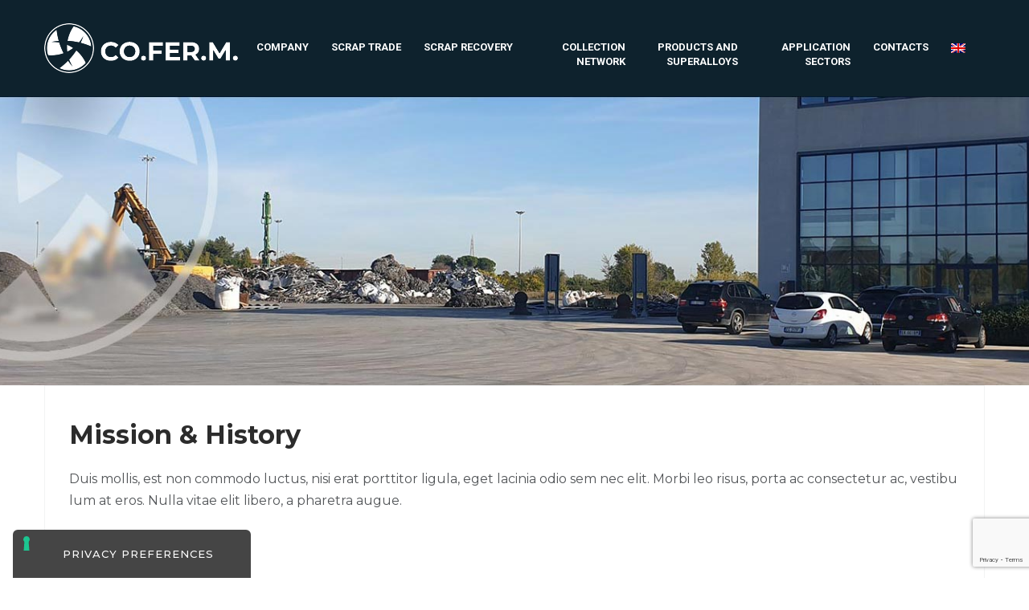

--- FILE ---
content_type: text/html; charset=UTF-8
request_url: https://www.coferm.it/en/category/azienda/
body_size: 9938
content:
<!DOCTYPE html>
<html lang="en-US" class="no-js no-svg">
<head>
<meta charset="UTF-8">
<meta name="viewport" content="width=device-width, initial-scale=1">
<link rel="profile" href="https://gmpg.org/xfn/11">
<title>Azienda &ndash; Coferm</title>
			<script class="_iub_cs_skip">
				var _iub = _iub || {};
				_iub.csConfiguration = {
					"siteId": "2276978",
					"cookiePolicyId": "28325469",
				};
			</script>
			<script class="_iub_cs_skip" src="https://cs.iubenda.com/autoblocking/2276978.js"></script>
			<meta name="robots" content="max-image-preview:large">
	<style>img:is([sizes="auto" i], [sizes^="auto," i]) { contain-intrinsic-size: 3000px 1500px }</style>
	<link rel="dns-prefetch" href="//cdn.iubenda.com">
<link rel="dns-prefetch" href="//www.coferm.it">
<link rel="dns-prefetch" href="//fonts.googleapis.com">
<link href="https://fonts.gstatic.com" crossorigin rel="preconnect">
<link rel="alternate" type="application/rss+xml" title="Coferm &raquo; Feed" href="https://www.coferm.it/en/feed/">
<link rel="alternate" type="application/rss+xml" title="Coferm &raquo; Comments Feed" href="https://www.coferm.it/en/comments/feed/">
<link rel="alternate" type="application/rss+xml" title="Coferm &raquo; Azienda Category Feed" href="https://www.coferm.it/en/category/azienda/feed/">
<link rel="stylesheet" id="wp-block-library-css" href="https://www.coferm.it/wp-includes/css/dist/block-library/style.min.css?ver=328c1a9d61f28f887648d216cccbead1" type="text/css" media="all">
<style id="classic-theme-styles-inline-css">
/*! This file is auto-generated */
.wp-block-button__link{color:#fff;background-color:#32373c;border-radius:9999px;box-shadow:none;text-decoration:none;padding:calc(.667em + 2px) calc(1.333em + 2px);font-size:1.125em}.wp-block-file__button{background:#32373c;color:#fff;text-decoration:none}
</style>
<style id="global-styles-inline-css">
:root{--wp--preset--aspect-ratio--square: 1;--wp--preset--aspect-ratio--4-3: 4/3;--wp--preset--aspect-ratio--3-4: 3/4;--wp--preset--aspect-ratio--3-2: 3/2;--wp--preset--aspect-ratio--2-3: 2/3;--wp--preset--aspect-ratio--16-9: 16/9;--wp--preset--aspect-ratio--9-16: 9/16;--wp--preset--color--black: #000000;--wp--preset--color--cyan-bluish-gray: #abb8c3;--wp--preset--color--white: #ffffff;--wp--preset--color--pale-pink: #f78da7;--wp--preset--color--vivid-red: #cf2e2e;--wp--preset--color--luminous-vivid-orange: #ff6900;--wp--preset--color--luminous-vivid-amber: #fcb900;--wp--preset--color--light-green-cyan: #7bdcb5;--wp--preset--color--vivid-green-cyan: #00d084;--wp--preset--color--pale-cyan-blue: #8ed1fc;--wp--preset--color--vivid-cyan-blue: #0693e3;--wp--preset--color--vivid-purple: #9b51e0;--wp--preset--gradient--vivid-cyan-blue-to-vivid-purple: linear-gradient(135deg,rgba(6,147,227,1) 0%,rgb(155,81,224) 100%);--wp--preset--gradient--light-green-cyan-to-vivid-green-cyan: linear-gradient(135deg,rgb(122,220,180) 0%,rgb(0,208,130) 100%);--wp--preset--gradient--luminous-vivid-amber-to-luminous-vivid-orange: linear-gradient(135deg,rgba(252,185,0,1) 0%,rgba(255,105,0,1) 100%);--wp--preset--gradient--luminous-vivid-orange-to-vivid-red: linear-gradient(135deg,rgba(255,105,0,1) 0%,rgb(207,46,46) 100%);--wp--preset--gradient--very-light-gray-to-cyan-bluish-gray: linear-gradient(135deg,rgb(238,238,238) 0%,rgb(169,184,195) 100%);--wp--preset--gradient--cool-to-warm-spectrum: linear-gradient(135deg,rgb(74,234,220) 0%,rgb(151,120,209) 20%,rgb(207,42,186) 40%,rgb(238,44,130) 60%,rgb(251,105,98) 80%,rgb(254,248,76) 100%);--wp--preset--gradient--blush-light-purple: linear-gradient(135deg,rgb(255,206,236) 0%,rgb(152,150,240) 100%);--wp--preset--gradient--blush-bordeaux: linear-gradient(135deg,rgb(254,205,165) 0%,rgb(254,45,45) 50%,rgb(107,0,62) 100%);--wp--preset--gradient--luminous-dusk: linear-gradient(135deg,rgb(255,203,112) 0%,rgb(199,81,192) 50%,rgb(65,88,208) 100%);--wp--preset--gradient--pale-ocean: linear-gradient(135deg,rgb(255,245,203) 0%,rgb(182,227,212) 50%,rgb(51,167,181) 100%);--wp--preset--gradient--electric-grass: linear-gradient(135deg,rgb(202,248,128) 0%,rgb(113,206,126) 100%);--wp--preset--gradient--midnight: linear-gradient(135deg,rgb(2,3,129) 0%,rgb(40,116,252) 100%);--wp--preset--font-size--small: 13px;--wp--preset--font-size--medium: 20px;--wp--preset--font-size--large: 36px;--wp--preset--font-size--x-large: 42px;--wp--preset--spacing--20: 0.44rem;--wp--preset--spacing--30: 0.67rem;--wp--preset--spacing--40: 1rem;--wp--preset--spacing--50: 1.5rem;--wp--preset--spacing--60: 2.25rem;--wp--preset--spacing--70: 3.38rem;--wp--preset--spacing--80: 5.06rem;--wp--preset--shadow--natural: 6px 6px 9px rgba(0, 0, 0, 0.2);--wp--preset--shadow--deep: 12px 12px 50px rgba(0, 0, 0, 0.4);--wp--preset--shadow--sharp: 6px 6px 0px rgba(0, 0, 0, 0.2);--wp--preset--shadow--outlined: 6px 6px 0px -3px rgba(255, 255, 255, 1), 6px 6px rgba(0, 0, 0, 1);--wp--preset--shadow--crisp: 6px 6px 0px rgba(0, 0, 0, 1);}:where(.is-layout-flex){gap: 0.5em;}:where(.is-layout-grid){gap: 0.5em;}body .is-layout-flex{display: flex;}.is-layout-flex{flex-wrap: wrap;align-items: center;}.is-layout-flex > :is(*, div){margin: 0;}body .is-layout-grid{display: grid;}.is-layout-grid > :is(*, div){margin: 0;}:where(.wp-block-columns.is-layout-flex){gap: 2em;}:where(.wp-block-columns.is-layout-grid){gap: 2em;}:where(.wp-block-post-template.is-layout-flex){gap: 1.25em;}:where(.wp-block-post-template.is-layout-grid){gap: 1.25em;}.has-black-color{color: var(--wp--preset--color--black) !important;}.has-cyan-bluish-gray-color{color: var(--wp--preset--color--cyan-bluish-gray) !important;}.has-white-color{color: var(--wp--preset--color--white) !important;}.has-pale-pink-color{color: var(--wp--preset--color--pale-pink) !important;}.has-vivid-red-color{color: var(--wp--preset--color--vivid-red) !important;}.has-luminous-vivid-orange-color{color: var(--wp--preset--color--luminous-vivid-orange) !important;}.has-luminous-vivid-amber-color{color: var(--wp--preset--color--luminous-vivid-amber) !important;}.has-light-green-cyan-color{color: var(--wp--preset--color--light-green-cyan) !important;}.has-vivid-green-cyan-color{color: var(--wp--preset--color--vivid-green-cyan) !important;}.has-pale-cyan-blue-color{color: var(--wp--preset--color--pale-cyan-blue) !important;}.has-vivid-cyan-blue-color{color: var(--wp--preset--color--vivid-cyan-blue) !important;}.has-vivid-purple-color{color: var(--wp--preset--color--vivid-purple) !important;}.has-black-background-color{background-color: var(--wp--preset--color--black) !important;}.has-cyan-bluish-gray-background-color{background-color: var(--wp--preset--color--cyan-bluish-gray) !important;}.has-white-background-color{background-color: var(--wp--preset--color--white) !important;}.has-pale-pink-background-color{background-color: var(--wp--preset--color--pale-pink) !important;}.has-vivid-red-background-color{background-color: var(--wp--preset--color--vivid-red) !important;}.has-luminous-vivid-orange-background-color{background-color: var(--wp--preset--color--luminous-vivid-orange) !important;}.has-luminous-vivid-amber-background-color{background-color: var(--wp--preset--color--luminous-vivid-amber) !important;}.has-light-green-cyan-background-color{background-color: var(--wp--preset--color--light-green-cyan) !important;}.has-vivid-green-cyan-background-color{background-color: var(--wp--preset--color--vivid-green-cyan) !important;}.has-pale-cyan-blue-background-color{background-color: var(--wp--preset--color--pale-cyan-blue) !important;}.has-vivid-cyan-blue-background-color{background-color: var(--wp--preset--color--vivid-cyan-blue) !important;}.has-vivid-purple-background-color{background-color: var(--wp--preset--color--vivid-purple) !important;}.has-black-border-color{border-color: var(--wp--preset--color--black) !important;}.has-cyan-bluish-gray-border-color{border-color: var(--wp--preset--color--cyan-bluish-gray) !important;}.has-white-border-color{border-color: var(--wp--preset--color--white) !important;}.has-pale-pink-border-color{border-color: var(--wp--preset--color--pale-pink) !important;}.has-vivid-red-border-color{border-color: var(--wp--preset--color--vivid-red) !important;}.has-luminous-vivid-orange-border-color{border-color: var(--wp--preset--color--luminous-vivid-orange) !important;}.has-luminous-vivid-amber-border-color{border-color: var(--wp--preset--color--luminous-vivid-amber) !important;}.has-light-green-cyan-border-color{border-color: var(--wp--preset--color--light-green-cyan) !important;}.has-vivid-green-cyan-border-color{border-color: var(--wp--preset--color--vivid-green-cyan) !important;}.has-pale-cyan-blue-border-color{border-color: var(--wp--preset--color--pale-cyan-blue) !important;}.has-vivid-cyan-blue-border-color{border-color: var(--wp--preset--color--vivid-cyan-blue) !important;}.has-vivid-purple-border-color{border-color: var(--wp--preset--color--vivid-purple) !important;}.has-vivid-cyan-blue-to-vivid-purple-gradient-background{background: var(--wp--preset--gradient--vivid-cyan-blue-to-vivid-purple) !important;}.has-light-green-cyan-to-vivid-green-cyan-gradient-background{background: var(--wp--preset--gradient--light-green-cyan-to-vivid-green-cyan) !important;}.has-luminous-vivid-amber-to-luminous-vivid-orange-gradient-background{background: var(--wp--preset--gradient--luminous-vivid-amber-to-luminous-vivid-orange) !important;}.has-luminous-vivid-orange-to-vivid-red-gradient-background{background: var(--wp--preset--gradient--luminous-vivid-orange-to-vivid-red) !important;}.has-very-light-gray-to-cyan-bluish-gray-gradient-background{background: var(--wp--preset--gradient--very-light-gray-to-cyan-bluish-gray) !important;}.has-cool-to-warm-spectrum-gradient-background{background: var(--wp--preset--gradient--cool-to-warm-spectrum) !important;}.has-blush-light-purple-gradient-background{background: var(--wp--preset--gradient--blush-light-purple) !important;}.has-blush-bordeaux-gradient-background{background: var(--wp--preset--gradient--blush-bordeaux) !important;}.has-luminous-dusk-gradient-background{background: var(--wp--preset--gradient--luminous-dusk) !important;}.has-pale-ocean-gradient-background{background: var(--wp--preset--gradient--pale-ocean) !important;}.has-electric-grass-gradient-background{background: var(--wp--preset--gradient--electric-grass) !important;}.has-midnight-gradient-background{background: var(--wp--preset--gradient--midnight) !important;}.has-small-font-size{font-size: var(--wp--preset--font-size--small) !important;}.has-medium-font-size{font-size: var(--wp--preset--font-size--medium) !important;}.has-large-font-size{font-size: var(--wp--preset--font-size--large) !important;}.has-x-large-font-size{font-size: var(--wp--preset--font-size--x-large) !important;}
:where(.wp-block-post-template.is-layout-flex){gap: 1.25em;}:where(.wp-block-post-template.is-layout-grid){gap: 1.25em;}
:where(.wp-block-columns.is-layout-flex){gap: 2em;}:where(.wp-block-columns.is-layout-grid){gap: 2em;}
:root :where(.wp-block-pullquote){font-size: 1.5em;line-height: 1.6;}
</style>
<link rel="stylesheet" id="contact-form-7-css" href="https://www.coferm.it/wp-content/plugins/contact-form-7/includes/css/styles.css?ver=5.8.4" type="text/css" media="all">
<link rel="stylesheet" id="rs-plugin-settings-css" href="https://www.coferm.it/wp-content/plugins/revslider/public/assets/css/rs6.css?ver=6.3.5" type="text/css" media="all">
<style id="rs-plugin-settings-inline-css">
#rs-demo-id {}
</style>
<link rel="stylesheet" id="enginir-style-css" href="https://www.coferm.it/wp-content/themes/enginir/style.css?ver=328c1a9d61f28f887648d216cccbead1" type="text/css" media="all">
<link rel="stylesheet" id="enginir-child-style-css" href="https://www.coferm.it/wp-content/themes/enginir-child/style.css?ver=1.0" type="text/css" media="all">
<link rel="stylesheet" id="cspt-all-gfonts-css" href="https://fonts.googleapis.com/css?family=Montserrat%3A100%2C100italic%2C200%2C200italic%2C300%2C300italic%2C500%2C500italic%2C600%2C600italic%2C700%2C700italic%2C800%2C800italic%2C900%2C900italic%2Citalic%2Cregular%2C800%2C500%2C600%2Cregular%2C700%7CBarlow+Condensed%3A700%2C500%7CRubik%3Aregular%7CRoboto%3A700%2C500&amp;ver=328c1a9d61f28f887648d216cccbead1" type="text/css" media="all">
<link rel="stylesheet" id="js_composer_front-css" href="https://www.coferm.it/wp-content/plugins/js_composer/assets/css/js_composer.min.css?ver=6.5.0" type="text/css" media="all">
<link rel="stylesheet" id="bootstrap-css" href="https://www.coferm.it/wp-content/themes/enginir/libraries/bootstrap/css/bootstrap.min.css?ver=328c1a9d61f28f887648d216cccbead1" type="text/css" media="all">
<link rel="stylesheet" id="cspt-core-style-css" href="https://www.coferm.it/wp-content/themes/enginir/css/core.css?ver=328c1a9d61f28f887648d216cccbead1" type="text/css" media="all">
<link rel="stylesheet" id="cspt-theme-style-css" href="https://www.coferm.it/wp-content/themes/enginir/css/theme.css?ver=328c1a9d61f28f887648d216cccbead1" type="text/css" media="all">
<link rel="stylesheet" id="magnific-popup-css" href="https://www.coferm.it/wp-content/themes/enginir/libraries/magnific-popup/magnific-popup.css?ver=328c1a9d61f28f887648d216cccbead1" type="text/css" media="all">
<link rel="stylesheet" id="cspt-base-icons-css" href="https://www.coferm.it/wp-content/themes/enginir/libraries/creativesplanet-base-icons/css/creativesplanet-base-icons.css?ver=328c1a9d61f28f887648d216cccbead1" type="text/css" media="all">
<link rel="stylesheet" id="balloon-css" href="https://www.coferm.it/wp-content/themes/enginir/libraries/balloon/balloon.min.css?ver=328c1a9d61f28f887648d216cccbead1" type="text/css" media="all">
<link rel="stylesheet" id="cspt-dynamic-style-css" href="https://www.coferm.it/wp-admin/admin-ajax.php?action=cspt_auto_css&amp;ver=328c1a9d61f28f887648d216cccbead1" type="text/css" media="all">
<link rel="stylesheet" id="cspt-responsive-style-css" href="https://www.coferm.it/wp-content/themes/enginir/css/responsive.css?ver=328c1a9d61f28f887648d216cccbead1" type="text/css" media="all">

<script type="text/javascript" class=" _iub_cs_skip" id="iubenda-head-inline-scripts-0">
/* <![CDATA[ */

var _iub = _iub || [];
_iub.csConfiguration = {"askConsentAtCookiePolicyUpdate":true,"countryDetection":true,"enableFadp":true,"enableLgpd":true,"enableUspr":true,"floatingPreferencesButtonDisplay":"anchored-bottom-left","lgpdAppliesGlobally":false,"perPurposeConsent":true,"siteId":2276978,"whitelabel":false,"cookiePolicyId":28325469,"lang":"it","floatingPreferencesButtonCaption":true, "banner":{ "acceptButtonCaptionColor":"#FFFFFF","acceptButtonColor":"#313E5F","acceptButtonDisplay":true,"backgroundColor":"#F7FFF9","brandBackgroundColor":"#F7FFF9","brandTextColor":"#313E5F","closeButtonRejects":true,"customizeButtonCaptionColor":"#313E5F","customizeButtonColor":"#DEE6E0","customizeButtonDisplay":true,"explicitWithdrawal":true,"listPurposes":true,"logo":"https://www.coferm.it/wp-content/uploads/2021/02/logo-coferm.png","ownerName":"www.coferm.it/","position":"float-top-center","rejectButtonCaptionColor":"#FFFFFF","rejectButtonColor":"#313E5F","rejectButtonDisplay":true,"showPurposesToggles":true,"showTotalNumberOfProviders":true,"theme":"night_sky-neutral","textColor":"#313E5F" }};
/* ]]> */
</script>

<script type="text/javascript" class=" _iub_cs_skip" id="iubenda-head-inline-scripts-1">
/* <![CDATA[ */

var _iub = _iub || [];
_iub.csConfiguration = {"askConsentAtCookiePolicyUpdate":true,"countryDetection":true,"enableFadp":true,"enableLgpd":true,"enableUspr":true,"floatingPreferencesButtonDisplay":"anchored-bottom-left","lgpdAppliesGlobally":false,"perPurposeConsent":true,"siteId":2276978,"whitelabel":false,"cookiePolicyId":80726757,"lang":"en","floatingPreferencesButtonCaption":true, "banner":{ "acceptButtonCaptionColor":"#FFFFFF","acceptButtonColor":"#313E5F","acceptButtonDisplay":true,"backgroundColor":"#F7FFF9","brandBackgroundColor":"#F7FFF9","brandTextColor":"#313E5F","closeButtonRejects":true,"customizeButtonCaptionColor":"#313E5F","customizeButtonColor":"#DEE6E0","customizeButtonDisplay":true,"explicitWithdrawal":true,"listPurposes":true,"logo":"https://www.coferm.it/wp-content/uploads/2021/02/logo-coferm.png","ownerName":"www.coferm.it/","position":"float-top-center","rejectButtonCaptionColor":"#FFFFFF","rejectButtonColor":"#313E5F","rejectButtonDisplay":true,"showPurposesToggles":true,"showTotalNumberOfProviders":true,"theme":"night_sky-neutral","textColor":"#313E5F" }};
/* ]]> */
</script>
<script type="text/javascript" class=" _iub_cs_skip" src="//cdn.iubenda.com/cs/gpp/stub.js?ver=3.10.5" id="iubenda-head-scripts-1-js"></script>
<script type="text/javascript" charset="UTF-8" async="" class=" _iub_cs_skip" src="//cdn.iubenda.com/cs/iubenda_cs.js?ver=3.10.5" id="iubenda-head-scripts-2-js"></script>
<script type="text/javascript" class=" _iub_cs_skip" src="//cdn.iubenda.com/cs/gpp/stub.js?ver=3.10.5" id="iubenda-head-scripts-4-js"></script>
<script type="text/javascript" charset="UTF-8" async="" class=" _iub_cs_skip" src="//cdn.iubenda.com/cs/iubenda_cs.js?ver=3.10.5" id="iubenda-head-scripts-5-js"></script>
<script src="https://www.coferm.it/wp-includes/js/jquery/jquery.min.js?ver=3.7.1" id="jquery-core-js"></script>
<script src="https://www.coferm.it/wp-includes/js/jquery/jquery-migrate.min.js?ver=3.4.1" id="jquery-migrate-js"></script>
<script src="https://www.coferm.it/wp-content/plugins/enginir-addons/js/addon-scripts.js?ver=328c1a9d61f28f887648d216cccbead1" id="enginir-addons-js"></script>
<script src="https://www.coferm.it/wp-content/plugins/revslider/public/assets/js/rbtools.min.js?ver=6.3.5" id="tp-tools-js"></script>
<script src="https://www.coferm.it/wp-content/plugins/revslider/public/assets/js/rs6.min.js?ver=6.3.5" id="revmin-js"></script>
<script src="https://www.coferm.it/wp-content/themes/enginir-child/js/custom.js?ver=328c1a9d61f28f887648d216cccbead1" id="custom_scripts-js"></script>
<script src="https://www.coferm.it/wp-content/themes/enginir/libraries/magnific-popup/jquery.magnific-popup.min.js?ver=328c1a9d61f28f887648d216cccbead1" id="magnific-popup-js"></script>
<script src="https://www.coferm.it/wp-content/themes/enginir/libraries/sticky-toolkit/jquery.sticky-kit.min.js?ver=328c1a9d61f28f887648d216cccbead1" id="jquery-sticky-js"></script>
<script id="cspt-core-script-js-extra">
/* <![CDATA[ */
var cspt_js_variables = {"responsive":"1200"};
/* ]]> */
</script>
<script src="https://www.coferm.it/wp-content/themes/enginir/js/core.js?ver=328c1a9d61f28f887648d216cccbead1" id="cspt-core-script-js"></script>
<link rel="https://api.w.org/" href="https://www.coferm.it/en/wp-json/">
<link rel="alternate" title="JSON" type="application/json" href="https://www.coferm.it/en/wp-json/wp/v2/categories/34">
<link rel="EditURI" type="application/rsd+xml" title="RSD" href="https://www.coferm.it/xmlrpc.php?rsd">

<style>
.qtranxs_flag_it {background-image: url(https://www.coferm.it/wp-content/plugins/qtranslate-x/flags/it.png); background-repeat: no-repeat;}
.qtranxs_flag_en {background-image: url(https://www.coferm.it/wp-content/plugins/qtranslate-x/flags/gb.png); background-repeat: no-repeat;}
</style>
<link hreflang="it" href="https://www.coferm.it/it/category/azienda/" rel="alternate">
<link hreflang="en" href="https://www.coferm.it/en/category/azienda/" rel="alternate">
<link hreflang="x-default" href="https://www.coferm.it/category/azienda/" rel="alternate">
<meta name="generator" content="qTranslate-X 3.4.6.8">
        <!--IUB-COOKIE-BLOCK-START--><meta name="google-site-verification" content="YQDWyC_Z8EgrMGIt-u1RZBtE5uJFyvZ5I-8oznrXM2k">
<!-- Google tag (gtag.js) --><script class="_iub_cs_activate _iub_cs_activate" type="text/plain" data-suppressedsrc="https://www.googletagmanager.com/gtag/js?id=G-45RT95H1V7"></script><script class=" _iub_cs_activate" type="text/plain">
  window.dataLayer = window.dataLayer || [];
  function gtag(){dataLayer.push(arguments);}
  gtag('js', new Date());

  gtag('config', 'G-45RT95H1V7');
</script><!--IUB-COOKIE-BLOCK-END-->
<meta name="generator" content="Powered by WPBakery Page Builder - drag and drop page builder for WordPress.">
<meta name="generator" content="Powered by Slider Revolution 6.3.5 - responsive, Mobile-Friendly Slider Plugin for WordPress with comfortable drag and drop interface.">
<link rel="icon" href="https://www.coferm.it/wp-content/uploads/2021/06/cropped-coferm-32x32.png" sizes="32x32">
<link rel="icon" href="https://www.coferm.it/wp-content/uploads/2021/06/cropped-coferm-192x192.png" sizes="192x192">
<link rel="apple-touch-icon" href="https://www.coferm.it/wp-content/uploads/2021/06/cropped-coferm-180x180.png">
<meta name="msapplication-TileImage" content="https://www.coferm.it/wp-content/uploads/2021/06/cropped-coferm-270x270.png">
<script>function setREVStartSize(e){
			//window.requestAnimationFrame(function() {				 
				window.RSIW = window.RSIW===undefined ? window.innerWidth : window.RSIW;	
				window.RSIH = window.RSIH===undefined ? window.innerHeight : window.RSIH;	
				try {								
					var pw = document.getElementById(e.c).parentNode.offsetWidth,
						newh;
					pw = pw===0 || isNaN(pw) ? window.RSIW : pw;
					e.tabw = e.tabw===undefined ? 0 : parseInt(e.tabw);
					e.thumbw = e.thumbw===undefined ? 0 : parseInt(e.thumbw);
					e.tabh = e.tabh===undefined ? 0 : parseInt(e.tabh);
					e.thumbh = e.thumbh===undefined ? 0 : parseInt(e.thumbh);
					e.tabhide = e.tabhide===undefined ? 0 : parseInt(e.tabhide);
					e.thumbhide = e.thumbhide===undefined ? 0 : parseInt(e.thumbhide);
					e.mh = e.mh===undefined || e.mh=="" || e.mh==="auto" ? 0 : parseInt(e.mh,0);		
					if(e.layout==="fullscreen" || e.l==="fullscreen") 						
						newh = Math.max(e.mh,window.RSIH);					
					else{					
						e.gw = Array.isArray(e.gw) ? e.gw : [e.gw];
						for (var i in e.rl) if (e.gw[i]===undefined || e.gw[i]===0) e.gw[i] = e.gw[i-1];					
						e.gh = e.el===undefined || e.el==="" || (Array.isArray(e.el) && e.el.length==0)? e.gh : e.el;
						e.gh = Array.isArray(e.gh) ? e.gh : [e.gh];
						for (var i in e.rl) if (e.gh[i]===undefined || e.gh[i]===0) e.gh[i] = e.gh[i-1];
											
						var nl = new Array(e.rl.length),
							ix = 0,						
							sl;					
						e.tabw = e.tabhide>=pw ? 0 : e.tabw;
						e.thumbw = e.thumbhide>=pw ? 0 : e.thumbw;
						e.tabh = e.tabhide>=pw ? 0 : e.tabh;
						e.thumbh = e.thumbhide>=pw ? 0 : e.thumbh;					
						for (var i in e.rl) nl[i] = e.rl[i]<window.RSIW ? 0 : e.rl[i];
						sl = nl[0];									
						for (var i in nl) if (sl>nl[i] && nl[i]>0) { sl = nl[i]; ix=i;}															
						var m = pw>(e.gw[ix]+e.tabw+e.thumbw) ? 1 : (pw-(e.tabw+e.thumbw)) / (e.gw[ix]);					
						newh =  (e.gh[ix] * m) + (e.tabh + e.thumbh);
					}				
					if(window.rs_init_css===undefined) window.rs_init_css = document.head.appendChild(document.createElement("style"));					
					document.getElementById(e.c).height = newh+"px";
					window.rs_init_css.innerHTML += "#"+e.c+"_wrapper { height: "+newh+"px }";				
				} catch(e){
					console.log("Failure at Presize of Slider:" + e)
				}					   
			//});
		  };</script>
		<style id="wp-custom-css">
			.cspt-ihbox.cspt-ihbox-style-hsbox.cspt-align-center .cspt-ihbox-content {
    padding-top: 5%;
	}		</style>
		<noscript><style> .wpb_animate_when_almost_visible { opacity: 1; }</style></noscript>
</head>

<body class="archive category category-azienda category-34 cspt-sidebar-no wpb-js-composer js-comp-ver-6.5.0 vc_responsive">

<div id="page" class="site cspt-parent-header-style-1">
	<a class="skip-link screen-reader-text" href="#content">Skip to content</a>
	<header id="masthead" class="site-header cspt-header-style-1">
		<div class="cspt-header-height-wrapper" style="min-height:120px;">
	<div class="cspt-sticky-logo-yes cspt-responsive-logo-yes cspt-header-wrapper cspt-bg-color-custom cspt-header-sticky-yes cspt-sticky-type- cspt-sticky-bg-color-custom">
		<div class="container">
			<div class="d-flex justify-content-between align-items-center">
				<div class="cspt-logo-menuarea">
					<div class="site-branding cspt-logo-area">
						<div class="wrap">
							<div class="site-title"><a href="https://www.coferm.it/en/" rel="home"><img class="cspt-main-logo" src="https://www.coferm.it/wp-content/uploads/2021/02/logo-coferm.png" alt="Coferm" title="Coferm"><img class="cspt-sticky-logo" src="https://www.coferm.it/wp-content/uploads/2021/02/logo-coferm.png" alt="Coferm" title="Coferm"><img class="cspt-responsive-logo" src="https://www.coferm.it/wp-content/uploads/2021/02/logo-coferm.png" alt="Coferm" title="Coferm"></a></div>
<!-- Logo area -->
						</div>
<!-- .wrap -->
					</div>
<!-- .site-branding -->
					<!-- Top Navigation Menu -->
					<div class="navigation-top">
						<div class="cspt-mobile-search">
													</div>
						<button id="menu-toggle" class="nav-menu-toggle">
							<i class="cspt-base-icon-menu-1"></i>
						</button>
							<div class="wrap">
								<nav id="site-navigation" class="main-navigation cspt-navbar  cspt-main-active-color-secondarycolor cspt-dropdown-active-color-globalcolor" aria-label="Top Menu">
									<div class="menu-menu-principale-container"><ul id="cspt-top-menu" class="menu">
<li id="menu-item-11385" class="menu-item menu-item-type-post_type menu-item-object-page menu-item-has-children menu-item-11385">
<a href="https://www.coferm.it/en/chi-siamo/">Company</a>
<ul class="sub-menu">
	<li id="menu-item-11846" class="menu-item menu-item-type-post_type menu-item-object-post menu-item-11846"><a href="https://www.coferm.it/en/mission/">Mission &amp; History</a></li>
	<li id="menu-item-11848" class="menu-item menu-item-type-post_type menu-item-object-post menu-item-11848"><a href="https://www.coferm.it/en/come-lavoriamo/">How we Work</a></li>
	<li id="menu-item-11847" class="menu-item menu-item-type-post_type menu-item-object-post menu-item-11847"><a href="https://www.coferm.it/en/servizi/">Services</a></li>
	<li id="menu-item-11849" class="menu-item menu-item-type-post_type menu-item-object-post menu-item-11849"><a href="https://www.coferm.it/en/qualita-ambiente/">Quality &amp; Protection of the Environment</a></li>
</ul>
</li>
<li id="menu-item-11373" class="menu-item menu-item-type-post_type menu-item-object-page menu-item-11373"><a href="https://www.coferm.it/en/compravendita-rottami/">Scrap Trade</a></li>
<li id="menu-item-11380" class="menu-item menu-item-type-post_type menu-item-object-page menu-item-11380"><a href="https://www.coferm.it/en/recupero-rottami/">Scrap Recovery</a></li>
<li id="menu-item-11375" class="menu-item menu-item-type-post_type menu-item-object-page menu-item-11375"><a href="https://www.coferm.it/en/network-di-raccolta/">COLLECTION NETWORK</a></li>
<li id="menu-item-11376" class="menu-item menu-item-type-post_type menu-item-object-page menu-item-11376"><a href="https://www.coferm.it/en/prodotti-e-superalloy/">PRODUCTS AND SUPERALLOYS</a></li>
<li id="menu-item-11377" class="menu-item menu-item-type-post_type menu-item-object-page menu-item-11377"><a href="https://www.coferm.it/en/settori-di-applicazione/">APPLICATION SECTORS</a></li>
<li id="menu-item-11374" class="menu-item menu-item-type-post_type menu-item-object-page menu-item-11374"><a href="https://www.coferm.it/en/contatti/">CONTACTS</a></li>
<li id="menu-item-12120" class="qtranxs-lang-menu qtranxs-lang-menu-en menu-item menu-item-type-custom menu-item-object-custom menu-item-has-children menu-item-12120">
<a href="#" title="English"><img src="https://www.coferm.it/wp-content/plugins/qtranslate-x/flags/gb.png" alt="English"></a>
<ul class="sub-menu">
	<li id="menu-item-12121" class="qtranxs-lang-menu-item qtranxs-lang-menu-item-it menu-item menu-item-type-custom menu-item-object-custom menu-item-12121"><a href="https://www.coferm.it/it/category/azienda/" title="Italiano"><img src="https://www.coferm.it/wp-content/plugins/qtranslate-x/flags/it.png" alt="Italiano">&nbsp;Italiano</a></li>
</ul>
</li>
</ul></div>								</nav><!-- #site-navigation -->
							</div>
<!-- .wrap -->
					</div>
<!-- .navigation-top -->
				</div>
				<div class="cspt-right-box">					
										
				</div>
			</div>
<!-- .justify-content-between -->
		</div>
<!-- .container -->
	</div>
<!-- .cspt-header-wrapper -->
</div>
<!-- .cspt-header-height-wrapper -->
					<div class="cspt-title-bar-wrapper  cspt-bg-color-transparent cspt-bg-image-yes">
		<div class="container">
			<div class="cspt-title-bar-content">
				<div class="cspt-title-bar-content-inner">
					<div class="cspt-tbar"><div class="cspt-tbar-inner container"><h1 class="cspt-tbar-title"> Category: Azienda</h1></div></div>					<div class="cspt-breadcrumb"><div class="cspt-breadcrumb-inner">
<span><a title="Go to Coferm." href="https://www.coferm.it/en" class="home"><span>Coferm</span></a></span> &gt; <span><span class="archive taxonomy category current-item">Azienda</span></span>
</div></div>				</div>
			</div>
<!-- .cspt-title-bar-content -->
		</div>
<!-- .container -->
	</div>
<!-- .cspt-title-bar-wrapper -->
	</header><!-- #masthead -->
	<div class="site-content-contain ">
		<div id="content" class="site-content container">
			
<div id="primary" class="content-area ">
	<main id="main" class="site-main">
		<article id="post-8699" class="post-8699 post type-post status-publish format-aside has-post-thumbnail hentry category-azienda tag-mission tag-storia post_format-post-format-aside">
	<div class="cspt-blog-classic">
				<span class="cspt-meta cspt-meta-cat"><a href="https://www.coferm.it/en/category/azienda/" rel="category tag">Azienda</a></span>
				<div class="cspt-featured-wrapper"><a href="https://www.coferm.it/en/mission/"><img width="1080" height="1080" src="https://www.coferm.it/wp-content/uploads/2021/03/coferm-mission.jpg" class="attachment-full size-full wp-post-image" alt="" srcset="https://www.coferm.it/wp-content/uploads/2021/03/coferm-mission.jpg 1080w, https://www.coferm.it/wp-content/uploads/2021/03/coferm-mission-300x300.jpg 300w, https://www.coferm.it/wp-content/uploads/2021/03/coferm-mission-150x150.jpg 150w, https://www.coferm.it/wp-content/uploads/2021/03/coferm-mission-768x768.jpg 768w, https://www.coferm.it/wp-content/uploads/2021/03/coferm-mission-770x770.jpg 770w" sizes="(max-width: 1080px) 100vw, 1080px" data-id="11495"></a></div>		<div class="cspt-blog-classic-inner">			
			<div class="cspt-blog-meta cspt-blog-meta-top">
				<span class="cspt-meta cspt-meta-date">
		<a href="https://www.coferm.it/en/mission/" rel="bookmark"><i class="demo-icon cspt-base-icon-calendar-1"></i> <span class="entry-date published">Wednesday January 23rd, 2019</span></a>
	</span>
<span class="cspt-author-name">
	<a href="https://www.coferm.it/en/author/pluralecom/" title="Posted by Plurale" rel="author"><i class="demo-icon cspt-base-icon-user"></i> Plurale</a>
</span>
			</div>
						<h3 class="cspt-post-title">
				<a href="https://www.coferm.it/en/mission/">Mission &amp; History</a>
			</h3>
						
			<div class="cspt-entry-content">
				<p>				Duis mollis, est non commodo luctus, nisi erat porttitor ligula, eget lacinia odio sem nec elit. Morbi leo risus, porta ac consectetur ac, vestibu lum at eros. Nulla vitae elit libero, a pharetra augue.		</p>
							<div class="cspt-read-more-link"><a href="https://www.coferm.it/en/mission/">Read More</a></div>
																</div>
<!-- .entry-content -->
			
								</div>
	</div>
</article><!-- #post-## --><article id="post-278" class="post-278 post type-post status-publish format-aside has-post-thumbnail hentry category-azienda tag-azienda tag-green tag-qualita tag-tutela-dellambiente post_format-post-format-aside">
	<div class="cspt-blog-classic">
				<span class="cspt-meta cspt-meta-cat"><a href="https://www.coferm.it/en/category/azienda/" rel="category tag">Azienda</a></span>
				<div class="cspt-featured-wrapper"><a href="https://www.coferm.it/en/qualita-ambiente/"><img width="1080" height="1080" src="https://www.coferm.it/wp-content/uploads/2021/03/ambiente.jpg" class="attachment-full size-full wp-post-image" alt="" srcset="https://www.coferm.it/wp-content/uploads/2021/03/ambiente.jpg 1080w, https://www.coferm.it/wp-content/uploads/2021/03/ambiente-300x300.jpg 300w, https://www.coferm.it/wp-content/uploads/2021/03/ambiente-150x150.jpg 150w, https://www.coferm.it/wp-content/uploads/2021/03/ambiente-768x768.jpg 768w, https://www.coferm.it/wp-content/uploads/2021/03/ambiente-770x770.jpg 770w" sizes="auto, (max-width: 1080px) 100vw, 1080px" data-id="11494"></a></div>		<div class="cspt-blog-classic-inner">			
			<div class="cspt-blog-meta cspt-blog-meta-top">
				<span class="cspt-meta cspt-meta-date">
		<a href="https://www.coferm.it/en/qualita-ambiente/" rel="bookmark"><i class="demo-icon cspt-base-icon-calendar-1"></i> <span class="entry-date published">Tuesday January 22nd, 2019</span></a>
	</span>
<span class="cspt-author-name">
	<a href="https://www.coferm.it/en/author/pluralecom/" title="Posted by Plurale" rel="author"><i class="demo-icon cspt-base-icon-user"></i> Plurale</a>
</span>
			</div>
						<h3 class="cspt-post-title">
				<a href="https://www.coferm.it/en/qualita-ambiente/">Quality and Protection of the Environment</a>
			</h3>
						
			<div class="cspt-entry-content">
				<p>				Duis mollis, est non commodo luctus, nisi erat porttitor ligula, eget lacinia odio sem nec elit. Morbi leo risus, porta ac consectetur ac, vestibu lum at eros. Nulla vitae elit libero, a pharetra augue.		</p>
							<div class="cspt-read-more-link"><a href="https://www.coferm.it/en/qualita-ambiente/">Read More</a></div>
																</div>
<!-- .entry-content -->
			
								</div>
	</div>
</article><!-- #post-## --><article id="post-52" class="post-52 post type-post status-publish format-standard has-post-thumbnail hentry category-azienda tag-about-us tag-co-fer-m tag-come-lavoriamo">
	<div class="cspt-blog-classic">
				<span class="cspt-meta cspt-meta-cat"><a href="https://www.coferm.it/en/category/azienda/" rel="category tag">Azienda</a></span>
				<div class="cspt-featured-wrapper"><a href="https://www.coferm.it/en/come-lavoriamo/"><img width="1200" height="1000" src="https://www.coferm.it/wp-content/uploads/2019/01/gru.jpg" class="attachment-full size-full wp-post-image" alt="" srcset="https://www.coferm.it/wp-content/uploads/2019/01/gru.jpg 1200w, https://www.coferm.it/wp-content/uploads/2019/01/gru-300x250.jpg 300w, https://www.coferm.it/wp-content/uploads/2019/01/gru-768x640.jpg 768w, https://www.coferm.it/wp-content/uploads/2019/01/gru-770x642.jpg 770w" sizes="auto, (max-width: 1200px) 100vw, 1200px" data-id="11855"></a></div>		<div class="cspt-blog-classic-inner">			
			<div class="cspt-blog-meta cspt-blog-meta-top">
				<span class="cspt-meta cspt-meta-date">
		<a href="https://www.coferm.it/en/come-lavoriamo/" rel="bookmark"><i class="demo-icon cspt-base-icon-calendar-1"></i> <span class="entry-date published">Sunday January 20th, 2019</span></a>
	</span>
<span class="cspt-author-name">
	<a href="https://www.coferm.it/en/author/pluralecom/" title="Posted by Plurale" rel="author"><i class="demo-icon cspt-base-icon-user"></i> Plurale</a>
</span>
			</div>
						<h3 class="cspt-post-title">
				<a href="https://www.coferm.it/en/come-lavoriamo/">How we work</a>
			</h3>
						
			<div class="cspt-entry-content">
				<p>				Duis mollis, est non commodo luctus, nisi erat porttitor ligula, eget lacinia odio sem nec elit. Morbi leo risus, porta ac consectetur ac, vestibu lum at eros. Nulla vitae elit libero, a pharetra augue.		</p>
							<div class="cspt-read-more-link"><a href="https://www.coferm.it/en/come-lavoriamo/">Read More</a></div>
																</div>
<!-- .entry-content -->
			
								</div>
	</div>
</article><!-- #post-## --><article id="post-8174" class="post-8174 post type-post status-publish format-standard has-post-thumbnail hentry category-azienda tag-servizi">
	<div class="cspt-blog-classic">
				<span class="cspt-meta cspt-meta-cat"><a href="https://www.coferm.it/en/category/azienda/" rel="category tag">Azienda</a></span>
				<div class="cspt-featured-wrapper"><a href="https://www.coferm.it/en/servizi/"><img width="509" height="339" src="https://www.coferm.it/wp-content/uploads/2021/06/automotive_camion.jpg" class="attachment-full size-full wp-post-image" alt="" srcset="https://www.coferm.it/wp-content/uploads/2021/06/automotive_camion.jpg 509w, https://www.coferm.it/wp-content/uploads/2021/06/automotive_camion-300x200.jpg 300w" sizes="auto, (max-width: 509px) 100vw, 509px" data-id="12065"></a></div>		<div class="cspt-blog-classic-inner">			
			<div class="cspt-blog-meta cspt-blog-meta-top">
				<span class="cspt-meta cspt-meta-date">
		<a href="https://www.coferm.it/en/servizi/" rel="bookmark"><i class="demo-icon cspt-base-icon-calendar-1"></i> <span class="entry-date published">Saturday January 19th, 2019</span></a>
	</span>
<span class="cspt-author-name">
	<a href="https://www.coferm.it/en/author/pluralecom/" title="Posted by Plurale" rel="author"><i class="demo-icon cspt-base-icon-user"></i> Plurale</a>
</span>
			</div>
						<h3 class="cspt-post-title">
				<a href="https://www.coferm.it/en/servizi/">Services</a>
			</h3>
						
			<div class="cspt-entry-content">
				<p>				Duis mollis, est non commodo luctus, nisi erat porttitor ligula, eget lacinia odio sem nec elit. Morbi leo risus, porta ac consectetur ac, vestibu lum at eros. Nulla vitae elit libero, a pharetra augue.		</p>
							<div class="cspt-read-more-link"><a href="https://www.coferm.it/en/servizi/">Read More</a></div>
																</div>
<!-- .entry-content -->
			
								</div>
	</div>
</article><!-- #post-## --><div class="cspt-pagination"></div>
	</main><!-- #main -->
</div>
<!-- #primary -->


				</div>
<!-- #content -->
	
		<footer id="colophon" class="site-footer  cspt-color-white cspt-bg-color-custom cspt-footer-menu-no cspt-footer-widget-yes">
						<div class="cspt-footer-big-area-wrapper">
				<div class="footer-wrap cspt-footer-big-area container">
					<div class="cspt-footer-big-left"><h3 class="cspt-footer-big-title">
<i class="cspt-enginir-icon cspt-base-icon-form"></i> Sign up to receive the latest updates</h3></div>
<div class="cspt-footer-big-right">
<div class="wpcf7 no-js" id="wpcf7-f12090-o1" lang="it-IT" dir="ltr">
<div class="screen-reader-response">
<p role="status" aria-live="polite" aria-atomic="true"></p> <ul></ul>
</div>
<form action="/en/category/azienda/#wpcf7-f12090-o1" method="post" class="wpcf7-form init" aria-label="Modulo di contatto" novalidate="novalidate" data-status="init">
<div style="display: none;">
<input type="hidden" name="_wpcf7" value="12090">
<input type="hidden" name="_wpcf7_version" value="5.8.4">
<input type="hidden" name="_wpcf7_locale" value="it_IT">
<input type="hidden" name="_wpcf7_unit_tag" value="wpcf7-f12090-o1">
<input type="hidden" name="_wpcf7_container_post" value="0">
<input type="hidden" name="_wpcf7_posted_data_hash" value="">
<input type="hidden" name="_wpcf7_recaptcha_response" value="">
</div>
<div class="cspt-footer-form">
	<div class="row">
		<div class="col-sm-12">
			<div class="input-group">
				<p><span class="wpcf7-form-control-wrap" data-name="email"><input size="40" class="wpcf7-form-control wpcf7-email wpcf7-validates-as-required wpcf7-text wpcf7-validates-as-email" aria-required="true" aria-invalid="false" placeholder="Email*" value="" type="email" name="email"></span><input class="wpcf7-form-control wpcf7-submit has-spinner" type="submit" value="Invia">
				</p>
			</div>
			<div class="acceptance-form">
				<p><span class="wpcf7-form-control-wrap" data-name="privacy"><span class="wpcf7-form-control wpcf7-acceptance"><span class="wpcf7-list-item"><label><input type="checkbox" name="privacy" value="1" aria-invalid="false"><span class="wpcf7-list-item-label">Ho letto la</span></label></span></span></span><a href="https://www.iubenda.com/privacy-policy/28325469" class="iubenda-white no-brand iubenda-noiframe iubenda-embed iubenda-noiframe " title="Privacy Policy ">Privacy Policy</a><script>(function (w,d) {var loader = function () {var s = d.createElement("script"), tag = d.getElementsByTagName("script")[0]; s.src="https://cdn.iubenda.com/iubenda.js"; tag.parentNode.insertBefore(s,tag);}; if(w.addEventListener){w.addEventListener("load", loader, false);}else if(w.attachEvent){w.attachEvent("onload", loader);}else{w.onload = loader;}})(window, document);</script> e autorizzo il trattamento dei dati personali.
				</p>
			</div>
		</div>
	</div>
</div>
<div class="wpcf7-response-output" aria-hidden="true"></div>
</form>
</div>
</div>				</div>
			</div>
									<div class="footer-wrap cspt-footer-widget-area  cspt-bg-color-transparent">
				<div class="container">
					<div class="row">
														<div class="cspt-footer-widget cspt-footer-widget-col-1 col-md-4">
									<aside id="text-3" class="widget-odd widget-first widget-1 widget widget_text">			<div class="textwidget">
<p><img loading="lazy" decoding="async" class="alignnone size-full wp-image-11350" src="https://www.coferm.it/wp-content/uploads/2021/02/logo-coferm.png" alt="" width="241" height="62"></p>
<p>Highway exit A14 &ndash; Ancona Nord.<br>
<span style="font-weight: 400;">Take the SS76 to Fabriano/Rome and drive for approximately 5 km to exit 20 &ndash; Freight terminal.</span></p>
</div>
		</aside><aside id="enginir_contact_widget-1" class="widget-even widget-last widget-2 contatti widget enginir_contact_widget"><div class="cspt-contact-widget-lines">
<div class="cspt-contact-widget-line cspt-contact-widget-address">CO.FER.M. S.P.A. Via Coppetella, Interporto Marche 60035 Jesi (AN)<br>
p.iva 00418020426</div>
<div class="cspt-contact-widget-line cspt-contact-widget-phone">+39 0731 081050</div>
<div class="cspt-contact-widget-line cspt-contact-widget-email">info@coferm.it</div>
</div></aside>								</div>
<!-- .cspt-footer-widget -->
															<div class="cspt-footer-widget cspt-footer-widget-col-2 col-md-4">
									<aside id="nav_menu-1" class="widget-odd widget-first widget-1 widget widget_nav_menu"><h2 class="widget-title">Company</h2>
<div class="menu-company-container"><ul id="menu-company" class="menu">
<li id="menu-item-11986" class="menu-item menu-item-type-post_type menu-item-object-page menu-item-11986"><a href="https://www.coferm.it/en/chi-siamo/">Company</a></li>
<li id="menu-item-11391" class="menu-item menu-item-type-post_type menu-item-object-page menu-item-11391"><a href="https://www.coferm.it/en/compravendita-rottami/">Scrap Trade</a></li>
<li id="menu-item-11390" class="menu-item menu-item-type-post_type menu-item-object-page menu-item-11390"><a href="https://www.coferm.it/en/network-di-raccolta/">Collection Network</a></li>
<li id="menu-item-11387" class="menu-item menu-item-type-post_type menu-item-object-page menu-item-11387"><a href="https://www.coferm.it/en/recupero-rottami/">Recupero rottami</a></li>
<li id="menu-item-11389" class="menu-item menu-item-type-post_type menu-item-object-page menu-item-11389"><a href="https://www.coferm.it/en/prodotti-e-superalloy/">Products and Superalloys</a></li>
<li id="menu-item-11388" class="menu-item menu-item-type-post_type menu-item-object-page menu-item-11388"><a href="https://www.coferm.it/en/settori-di-applicazione/">Application sectors</a></li>
</ul></div></aside><aside id="custom_html-2" class="widget_text widget-even widget-2 widget widget_custom_html"><div class="textwidget custom-html-widget">
<a href="https://www.coferm.it/privacy-policy/"> INFORMATIVA GDPR </a>
<br>
<a href="https://www.iubenda.com/privacy-policy/28325469/cookie-policy" class="iubenda-white no-brand iubenda-noiframe iubenda-embed iubenda-noiframe " title="Cookie Policy ">Cookie Policy</a><script>(function (w,d) {var loader = function () {var s = d.createElement("script"), tag = d.getElementsByTagName("script")[0]; s.src="https://cdn.iubenda.com/iubenda.js"; tag.parentNode.insertBefore(s,tag);}; if(w.addEventListener){w.addEventListener("load", loader, false);}else if(w.attachEvent){w.attachEvent("onload", loader);}else{w.onload = loader;}})(window, document);</script><br>
<a class="iubenda-cs-preferences-link">Rivedi il consenso</a>
</div></aside><style>
.qtranxs_widget ul { margin: 0; }
.qtranxs_widget ul li
{
display: inline; /* horizontal list, use "list-item" or other appropriate value for vertical list */
list-style-type: none; /* use "initial" or other to enable bullets */
margin: 0 5px 0 0; /* adjust spacing between items */
opacity: 0.5;
-o-transition: 1s ease opacity;
-moz-transition: 1s ease opacity;
-webkit-transition: 1s ease opacity;
transition: 1s ease opacity;
}
/* .qtranxs_widget ul li span { margin: 0 5px 0 0; } */ /* other way to control spacing */
.qtranxs_widget ul li.active { opacity: 0.8; }
.qtranxs_widget ul li:hover { opacity: 1; }
.qtranxs_widget img { box-shadow: none; vertical-align: middle; display: initial; }
.qtranxs_flag { height:12px; width:18px; display:block; }
.qtranxs_flag_and_text { padding-left:20px; }
.qtranxs_flag span { display:none; }
</style>
<aside id="qtranslate-2" class="widget-odd widget-last widget-3 widget qtranxs_widget"><h2 class="widget-title">Language:</h2>
<ul class="language-chooser language-chooser-text qtranxs_language_chooser" id="qtranslate-2-chooser">
<li class="lang-it"><a href="https://www.coferm.it/it/category/azienda/" hreflang="it" title="Italiano (it)" class="qtranxs_text qtranxs_text_it"><span>Italiano</span></a></li>
<li class="lang-en active"><a href="https://www.coferm.it/en/category/azienda/" hreflang="en" title="English (en)" class="qtranxs_text qtranxs_text_en"><span>English</span></a></li>
</ul>
<div class="qtranxs_widget_end"></div>
</aside>								</div>
<!-- .cspt-footer-widget -->
															<div class="cspt-footer-widget cspt-footer-widget-col-3 col-md-4">
									<aside id="enginir_recent_posts_widget-2" class="widget-odd widget-last widget-first widget-1 widget enginir_recent_posts_widget"><h2 class="widget-title">SCOPRI CO.FER.M</h2>
<ul class="cspt-rpw-list">
<li>
<a href="https://www.coferm.it/en/mission/"><span class="cspt-rpw-img"><img width="150" height="150" src="https://www.coferm.it/wp-content/uploads/2021/03/coferm-mission-150x150.jpg" class="attachment-thumbnail size-thumbnail wp-post-image" alt="" decoding="async" loading="lazy" srcset="https://www.coferm.it/wp-content/uploads/2021/03/coferm-mission-150x150.jpg 150w, https://www.coferm.it/wp-content/uploads/2021/03/coferm-mission-300x300.jpg 300w, https://www.coferm.it/wp-content/uploads/2021/03/coferm-mission-768x768.jpg 768w, https://www.coferm.it/wp-content/uploads/2021/03/coferm-mission-770x770.jpg 770w, https://www.coferm.it/wp-content/uploads/2021/03/coferm-mission.jpg 1080w" sizes="auto, (max-width: 150px) 100vw, 150px" data-id="11495"></span></a><span class="cspt-rpw-content">
						<span class="cspt-rpw-title"><a href="https://www.coferm.it/en/mission/">Mission &amp; History</a></span>
						<span class="cspt-rpw-date"><a href="https://www.coferm.it/en/mission/">Wednesday January 23rd, 2019</a></span>
					</span>
</li>
<li>
<a href="https://www.coferm.it/en/qualita-ambiente/"><span class="cspt-rpw-img"><img width="150" height="150" src="https://www.coferm.it/wp-content/uploads/2021/03/ambiente-150x150.jpg" class="attachment-thumbnail size-thumbnail wp-post-image" alt="" decoding="async" loading="lazy" srcset="https://www.coferm.it/wp-content/uploads/2021/03/ambiente-150x150.jpg 150w, https://www.coferm.it/wp-content/uploads/2021/03/ambiente-300x300.jpg 300w, https://www.coferm.it/wp-content/uploads/2021/03/ambiente-768x768.jpg 768w, https://www.coferm.it/wp-content/uploads/2021/03/ambiente-770x770.jpg 770w, https://www.coferm.it/wp-content/uploads/2021/03/ambiente.jpg 1080w" sizes="auto, (max-width: 150px) 100vw, 150px" data-id="11494"></span></a><span class="cspt-rpw-content">
						<span class="cspt-rpw-title"><a href="https://www.coferm.it/en/qualita-ambiente/">Quality and Protection of the Environment</a></span>
						<span class="cspt-rpw-date"><a href="https://www.coferm.it/en/qualita-ambiente/">Tuesday January 22nd, 2019</a></span>
					</span>
</li>
<li>
<a href="https://www.coferm.it/en/come-lavoriamo/"><span class="cspt-rpw-img"><img width="150" height="150" src="https://www.coferm.it/wp-content/uploads/2019/01/gru-150x150.jpg" class="attachment-thumbnail size-thumbnail wp-post-image" alt="" decoding="async" loading="lazy" srcset="https://www.coferm.it/wp-content/uploads/2019/01/gru-150x150.jpg 150w, https://www.coferm.it/wp-content/uploads/2019/01/gru-770x770.jpg 770w, https://www.coferm.it/wp-content/uploads/2019/01/gru-300x300.jpg 300w" sizes="auto, (max-width: 150px) 100vw, 150px" data-id="11855"></span></a><span class="cspt-rpw-content">
						<span class="cspt-rpw-title"><a href="https://www.coferm.it/en/come-lavoriamo/">How we work</a></span>
						<span class="cspt-rpw-date"><a href="https://www.coferm.it/en/come-lavoriamo/">Sunday January 20th, 2019</a></span>
					</span>
</li>
<li>
<a href="https://www.coferm.it/en/servizi/"><span class="cspt-rpw-img"><img width="150" height="150" src="https://www.coferm.it/wp-content/uploads/2021/06/automotive_camion-150x150.jpg" class="attachment-thumbnail size-thumbnail wp-post-image" alt="" decoding="async" loading="lazy" srcset="https://www.coferm.it/wp-content/uploads/2021/06/automotive_camion-150x150.jpg 150w, https://www.coferm.it/wp-content/uploads/2021/06/automotive_camion-300x300.jpg 300w" sizes="auto, (max-width: 150px) 100vw, 150px" data-id="12065"></span></a><span class="cspt-rpw-content">
						<span class="cspt-rpw-title"><a href="https://www.coferm.it/en/servizi/">Services</a></span>
						<span class="cspt-rpw-date"><a href="https://www.coferm.it/en/servizi/">Saturday January 19th, 2019</a></span>
					</span>
</li>
</ul>    </aside>								</div>
<!-- .cspt-footer-widget -->
												</div>
<!-- .row -->
				</div>	
			</div>
						<div class="cspt-footer-text-area  cspt-bg-color-transparent">
				<div class="container">
					<div class="cspt-footer-text-inner">
						<div class="row">

															<div class="cspt-footer-copyright col-md-12 text-center">
															<div class="cspt-footer-copyright-text-area">
									  web agency <a href="http://www.pluralecom.it" target="_blank" title="web agency">Plurale<strong>Com</strong></a> 								</div>
							</div>

																						
						</div>
					</div>	
				</div>
			</div>
		</footer><!-- #colophon -->
				
	</div>
<!-- .site-content-contain -->
</div>
<!-- #page -->
<a href="#" class="scroll-to-top"><i class="cspt-base-icon-up-open-big"></i></a>
<script src="https://www.coferm.it/wp-content/plugins/contact-form-7/includes/swv/js/index.js?ver=5.8.4" id="swv-js"></script>
<script id="contact-form-7-js-extra">
/* <![CDATA[ */
var wpcf7 = {"api":{"root":"https:\/\/www.coferm.it\/en\/wp-json\/","namespace":"contact-form-7\/v1"}};
/* ]]> */
</script>
<script src="https://www.coferm.it/wp-content/plugins/contact-form-7/includes/js/index.js?ver=5.8.4" id="contact-form-7-js"></script>
<script id="iubenda-forms-js-extra">
/* <![CDATA[ */
var iubFormParams = {"wpcf7":{"9345":{"form":{"map":{"subject":{"email":"email","first_name":"nome","last_name":"cognome"},"preferences":{"indirizzo":"indirizzo","citt":"citta","telefono":"telefono"}}},"consent":{"legal_notices":[{"identifier":"privacy_policy"},{"identifier":"cookie_policy"}]}},"8606":{"form":{"map":{"subject":{"email":"email","first_name":"nome","last_name":"cognome"},"preferences":{"indirizzo":"indirizzo","citt":"citta","telefono":"telefono"}}},"consent":{"legal_notices":[{"identifier":"privacy_policy"},{"identifier":"cookie_policy"}]}},"8703":{"form":{"map":{"subject":{"email":"your-email"}}},"consent":{"legal_notices":[{"identifier":"privacy_policy"},{"identifier":"cookie_policy"}]}}}};
/* ]]> */
</script>
<script src="https://www.coferm.it/wp-content/plugins/iubenda-cookie-law-solution/assets/js/frontend.js?ver=3.10.5" id="iubenda-forms-js"></script>
<script src="https://www.google.com/recaptcha/api.js?render=6LfQ6DEbAAAAAL08ZhzGcegs7EUGaKattJ0yr-wA&amp;ver=3.0" id="google-recaptcha-js"></script>
<script src="https://www.coferm.it/wp-includes/js/dist/vendor/wp-polyfill.min.js?ver=3.15.0" id="wp-polyfill-js"></script>
<script id="wpcf7-recaptcha-js-extra">
/* <![CDATA[ */
var wpcf7_recaptcha = {"sitekey":"6LfQ6DEbAAAAAL08ZhzGcegs7EUGaKattJ0yr-wA","actions":{"homepage":"homepage","contactform":"contactform"}};
/* ]]> */
</script>
<script src="https://www.coferm.it/wp-content/plugins/contact-form-7/modules/recaptcha/index.js?ver=5.8.4" id="wpcf7-recaptcha-js"></script>
<script src="https://www.coferm.it/wp-content/plugins/js_composer/assets/lib/bower/isotope/dist/isotope.pkgd.min.js?ver=6.5.0" id="isotope-js"></script>
<script src="//cdn.iubenda.com/cons/iubenda_cons.js?ver=3.10.5" id="iubenda-cons-cdn-js"></script>
<script id="iubenda-cons-js-extra">
/* <![CDATA[ */
var iubConsParams = {"api_key":"5Xh2HFJBK6g44PBUmOd1jhUl8c0NPcXw","log_level":"error","logger":"console","send_from_local_storage_at_load":"true"};
/* ]]> */
</script>
<script src="https://www.coferm.it/wp-content/plugins/iubenda-cookie-law-solution/assets/js/cons.js?ver=3.10.5" id="iubenda-cons-js"></script>
</body>
</html><!-- Parsed with iubenda experimental class in 0.0066 sec. --><!-- WP Fastest Cache file was created in 0.15904307365417 seconds, on 01-03-25 19:08:40 --><!-- via php -->

--- FILE ---
content_type: text/html; charset=utf-8
request_url: https://www.google.com/recaptcha/api2/anchor?ar=1&k=6LfQ6DEbAAAAAL08ZhzGcegs7EUGaKattJ0yr-wA&co=aHR0cHM6Ly93d3cuY29mZXJtLml0OjQ0Mw..&hl=en&v=9TiwnJFHeuIw_s0wSd3fiKfN&size=invisible&anchor-ms=20000&execute-ms=30000&cb=o9m4keg39zgj
body_size: 48193
content:
<!DOCTYPE HTML><html dir="ltr" lang="en"><head><meta http-equiv="Content-Type" content="text/html; charset=UTF-8">
<meta http-equiv="X-UA-Compatible" content="IE=edge">
<title>reCAPTCHA</title>
<style type="text/css">
/* cyrillic-ext */
@font-face {
  font-family: 'Roboto';
  font-style: normal;
  font-weight: 400;
  font-stretch: 100%;
  src: url(//fonts.gstatic.com/s/roboto/v48/KFO7CnqEu92Fr1ME7kSn66aGLdTylUAMa3GUBHMdazTgWw.woff2) format('woff2');
  unicode-range: U+0460-052F, U+1C80-1C8A, U+20B4, U+2DE0-2DFF, U+A640-A69F, U+FE2E-FE2F;
}
/* cyrillic */
@font-face {
  font-family: 'Roboto';
  font-style: normal;
  font-weight: 400;
  font-stretch: 100%;
  src: url(//fonts.gstatic.com/s/roboto/v48/KFO7CnqEu92Fr1ME7kSn66aGLdTylUAMa3iUBHMdazTgWw.woff2) format('woff2');
  unicode-range: U+0301, U+0400-045F, U+0490-0491, U+04B0-04B1, U+2116;
}
/* greek-ext */
@font-face {
  font-family: 'Roboto';
  font-style: normal;
  font-weight: 400;
  font-stretch: 100%;
  src: url(//fonts.gstatic.com/s/roboto/v48/KFO7CnqEu92Fr1ME7kSn66aGLdTylUAMa3CUBHMdazTgWw.woff2) format('woff2');
  unicode-range: U+1F00-1FFF;
}
/* greek */
@font-face {
  font-family: 'Roboto';
  font-style: normal;
  font-weight: 400;
  font-stretch: 100%;
  src: url(//fonts.gstatic.com/s/roboto/v48/KFO7CnqEu92Fr1ME7kSn66aGLdTylUAMa3-UBHMdazTgWw.woff2) format('woff2');
  unicode-range: U+0370-0377, U+037A-037F, U+0384-038A, U+038C, U+038E-03A1, U+03A3-03FF;
}
/* math */
@font-face {
  font-family: 'Roboto';
  font-style: normal;
  font-weight: 400;
  font-stretch: 100%;
  src: url(//fonts.gstatic.com/s/roboto/v48/KFO7CnqEu92Fr1ME7kSn66aGLdTylUAMawCUBHMdazTgWw.woff2) format('woff2');
  unicode-range: U+0302-0303, U+0305, U+0307-0308, U+0310, U+0312, U+0315, U+031A, U+0326-0327, U+032C, U+032F-0330, U+0332-0333, U+0338, U+033A, U+0346, U+034D, U+0391-03A1, U+03A3-03A9, U+03B1-03C9, U+03D1, U+03D5-03D6, U+03F0-03F1, U+03F4-03F5, U+2016-2017, U+2034-2038, U+203C, U+2040, U+2043, U+2047, U+2050, U+2057, U+205F, U+2070-2071, U+2074-208E, U+2090-209C, U+20D0-20DC, U+20E1, U+20E5-20EF, U+2100-2112, U+2114-2115, U+2117-2121, U+2123-214F, U+2190, U+2192, U+2194-21AE, U+21B0-21E5, U+21F1-21F2, U+21F4-2211, U+2213-2214, U+2216-22FF, U+2308-230B, U+2310, U+2319, U+231C-2321, U+2336-237A, U+237C, U+2395, U+239B-23B7, U+23D0, U+23DC-23E1, U+2474-2475, U+25AF, U+25B3, U+25B7, U+25BD, U+25C1, U+25CA, U+25CC, U+25FB, U+266D-266F, U+27C0-27FF, U+2900-2AFF, U+2B0E-2B11, U+2B30-2B4C, U+2BFE, U+3030, U+FF5B, U+FF5D, U+1D400-1D7FF, U+1EE00-1EEFF;
}
/* symbols */
@font-face {
  font-family: 'Roboto';
  font-style: normal;
  font-weight: 400;
  font-stretch: 100%;
  src: url(//fonts.gstatic.com/s/roboto/v48/KFO7CnqEu92Fr1ME7kSn66aGLdTylUAMaxKUBHMdazTgWw.woff2) format('woff2');
  unicode-range: U+0001-000C, U+000E-001F, U+007F-009F, U+20DD-20E0, U+20E2-20E4, U+2150-218F, U+2190, U+2192, U+2194-2199, U+21AF, U+21E6-21F0, U+21F3, U+2218-2219, U+2299, U+22C4-22C6, U+2300-243F, U+2440-244A, U+2460-24FF, U+25A0-27BF, U+2800-28FF, U+2921-2922, U+2981, U+29BF, U+29EB, U+2B00-2BFF, U+4DC0-4DFF, U+FFF9-FFFB, U+10140-1018E, U+10190-1019C, U+101A0, U+101D0-101FD, U+102E0-102FB, U+10E60-10E7E, U+1D2C0-1D2D3, U+1D2E0-1D37F, U+1F000-1F0FF, U+1F100-1F1AD, U+1F1E6-1F1FF, U+1F30D-1F30F, U+1F315, U+1F31C, U+1F31E, U+1F320-1F32C, U+1F336, U+1F378, U+1F37D, U+1F382, U+1F393-1F39F, U+1F3A7-1F3A8, U+1F3AC-1F3AF, U+1F3C2, U+1F3C4-1F3C6, U+1F3CA-1F3CE, U+1F3D4-1F3E0, U+1F3ED, U+1F3F1-1F3F3, U+1F3F5-1F3F7, U+1F408, U+1F415, U+1F41F, U+1F426, U+1F43F, U+1F441-1F442, U+1F444, U+1F446-1F449, U+1F44C-1F44E, U+1F453, U+1F46A, U+1F47D, U+1F4A3, U+1F4B0, U+1F4B3, U+1F4B9, U+1F4BB, U+1F4BF, U+1F4C8-1F4CB, U+1F4D6, U+1F4DA, U+1F4DF, U+1F4E3-1F4E6, U+1F4EA-1F4ED, U+1F4F7, U+1F4F9-1F4FB, U+1F4FD-1F4FE, U+1F503, U+1F507-1F50B, U+1F50D, U+1F512-1F513, U+1F53E-1F54A, U+1F54F-1F5FA, U+1F610, U+1F650-1F67F, U+1F687, U+1F68D, U+1F691, U+1F694, U+1F698, U+1F6AD, U+1F6B2, U+1F6B9-1F6BA, U+1F6BC, U+1F6C6-1F6CF, U+1F6D3-1F6D7, U+1F6E0-1F6EA, U+1F6F0-1F6F3, U+1F6F7-1F6FC, U+1F700-1F7FF, U+1F800-1F80B, U+1F810-1F847, U+1F850-1F859, U+1F860-1F887, U+1F890-1F8AD, U+1F8B0-1F8BB, U+1F8C0-1F8C1, U+1F900-1F90B, U+1F93B, U+1F946, U+1F984, U+1F996, U+1F9E9, U+1FA00-1FA6F, U+1FA70-1FA7C, U+1FA80-1FA89, U+1FA8F-1FAC6, U+1FACE-1FADC, U+1FADF-1FAE9, U+1FAF0-1FAF8, U+1FB00-1FBFF;
}
/* vietnamese */
@font-face {
  font-family: 'Roboto';
  font-style: normal;
  font-weight: 400;
  font-stretch: 100%;
  src: url(//fonts.gstatic.com/s/roboto/v48/KFO7CnqEu92Fr1ME7kSn66aGLdTylUAMa3OUBHMdazTgWw.woff2) format('woff2');
  unicode-range: U+0102-0103, U+0110-0111, U+0128-0129, U+0168-0169, U+01A0-01A1, U+01AF-01B0, U+0300-0301, U+0303-0304, U+0308-0309, U+0323, U+0329, U+1EA0-1EF9, U+20AB;
}
/* latin-ext */
@font-face {
  font-family: 'Roboto';
  font-style: normal;
  font-weight: 400;
  font-stretch: 100%;
  src: url(//fonts.gstatic.com/s/roboto/v48/KFO7CnqEu92Fr1ME7kSn66aGLdTylUAMa3KUBHMdazTgWw.woff2) format('woff2');
  unicode-range: U+0100-02BA, U+02BD-02C5, U+02C7-02CC, U+02CE-02D7, U+02DD-02FF, U+0304, U+0308, U+0329, U+1D00-1DBF, U+1E00-1E9F, U+1EF2-1EFF, U+2020, U+20A0-20AB, U+20AD-20C0, U+2113, U+2C60-2C7F, U+A720-A7FF;
}
/* latin */
@font-face {
  font-family: 'Roboto';
  font-style: normal;
  font-weight: 400;
  font-stretch: 100%;
  src: url(//fonts.gstatic.com/s/roboto/v48/KFO7CnqEu92Fr1ME7kSn66aGLdTylUAMa3yUBHMdazQ.woff2) format('woff2');
  unicode-range: U+0000-00FF, U+0131, U+0152-0153, U+02BB-02BC, U+02C6, U+02DA, U+02DC, U+0304, U+0308, U+0329, U+2000-206F, U+20AC, U+2122, U+2191, U+2193, U+2212, U+2215, U+FEFF, U+FFFD;
}
/* cyrillic-ext */
@font-face {
  font-family: 'Roboto';
  font-style: normal;
  font-weight: 500;
  font-stretch: 100%;
  src: url(//fonts.gstatic.com/s/roboto/v48/KFO7CnqEu92Fr1ME7kSn66aGLdTylUAMa3GUBHMdazTgWw.woff2) format('woff2');
  unicode-range: U+0460-052F, U+1C80-1C8A, U+20B4, U+2DE0-2DFF, U+A640-A69F, U+FE2E-FE2F;
}
/* cyrillic */
@font-face {
  font-family: 'Roboto';
  font-style: normal;
  font-weight: 500;
  font-stretch: 100%;
  src: url(//fonts.gstatic.com/s/roboto/v48/KFO7CnqEu92Fr1ME7kSn66aGLdTylUAMa3iUBHMdazTgWw.woff2) format('woff2');
  unicode-range: U+0301, U+0400-045F, U+0490-0491, U+04B0-04B1, U+2116;
}
/* greek-ext */
@font-face {
  font-family: 'Roboto';
  font-style: normal;
  font-weight: 500;
  font-stretch: 100%;
  src: url(//fonts.gstatic.com/s/roboto/v48/KFO7CnqEu92Fr1ME7kSn66aGLdTylUAMa3CUBHMdazTgWw.woff2) format('woff2');
  unicode-range: U+1F00-1FFF;
}
/* greek */
@font-face {
  font-family: 'Roboto';
  font-style: normal;
  font-weight: 500;
  font-stretch: 100%;
  src: url(//fonts.gstatic.com/s/roboto/v48/KFO7CnqEu92Fr1ME7kSn66aGLdTylUAMa3-UBHMdazTgWw.woff2) format('woff2');
  unicode-range: U+0370-0377, U+037A-037F, U+0384-038A, U+038C, U+038E-03A1, U+03A3-03FF;
}
/* math */
@font-face {
  font-family: 'Roboto';
  font-style: normal;
  font-weight: 500;
  font-stretch: 100%;
  src: url(//fonts.gstatic.com/s/roboto/v48/KFO7CnqEu92Fr1ME7kSn66aGLdTylUAMawCUBHMdazTgWw.woff2) format('woff2');
  unicode-range: U+0302-0303, U+0305, U+0307-0308, U+0310, U+0312, U+0315, U+031A, U+0326-0327, U+032C, U+032F-0330, U+0332-0333, U+0338, U+033A, U+0346, U+034D, U+0391-03A1, U+03A3-03A9, U+03B1-03C9, U+03D1, U+03D5-03D6, U+03F0-03F1, U+03F4-03F5, U+2016-2017, U+2034-2038, U+203C, U+2040, U+2043, U+2047, U+2050, U+2057, U+205F, U+2070-2071, U+2074-208E, U+2090-209C, U+20D0-20DC, U+20E1, U+20E5-20EF, U+2100-2112, U+2114-2115, U+2117-2121, U+2123-214F, U+2190, U+2192, U+2194-21AE, U+21B0-21E5, U+21F1-21F2, U+21F4-2211, U+2213-2214, U+2216-22FF, U+2308-230B, U+2310, U+2319, U+231C-2321, U+2336-237A, U+237C, U+2395, U+239B-23B7, U+23D0, U+23DC-23E1, U+2474-2475, U+25AF, U+25B3, U+25B7, U+25BD, U+25C1, U+25CA, U+25CC, U+25FB, U+266D-266F, U+27C0-27FF, U+2900-2AFF, U+2B0E-2B11, U+2B30-2B4C, U+2BFE, U+3030, U+FF5B, U+FF5D, U+1D400-1D7FF, U+1EE00-1EEFF;
}
/* symbols */
@font-face {
  font-family: 'Roboto';
  font-style: normal;
  font-weight: 500;
  font-stretch: 100%;
  src: url(//fonts.gstatic.com/s/roboto/v48/KFO7CnqEu92Fr1ME7kSn66aGLdTylUAMaxKUBHMdazTgWw.woff2) format('woff2');
  unicode-range: U+0001-000C, U+000E-001F, U+007F-009F, U+20DD-20E0, U+20E2-20E4, U+2150-218F, U+2190, U+2192, U+2194-2199, U+21AF, U+21E6-21F0, U+21F3, U+2218-2219, U+2299, U+22C4-22C6, U+2300-243F, U+2440-244A, U+2460-24FF, U+25A0-27BF, U+2800-28FF, U+2921-2922, U+2981, U+29BF, U+29EB, U+2B00-2BFF, U+4DC0-4DFF, U+FFF9-FFFB, U+10140-1018E, U+10190-1019C, U+101A0, U+101D0-101FD, U+102E0-102FB, U+10E60-10E7E, U+1D2C0-1D2D3, U+1D2E0-1D37F, U+1F000-1F0FF, U+1F100-1F1AD, U+1F1E6-1F1FF, U+1F30D-1F30F, U+1F315, U+1F31C, U+1F31E, U+1F320-1F32C, U+1F336, U+1F378, U+1F37D, U+1F382, U+1F393-1F39F, U+1F3A7-1F3A8, U+1F3AC-1F3AF, U+1F3C2, U+1F3C4-1F3C6, U+1F3CA-1F3CE, U+1F3D4-1F3E0, U+1F3ED, U+1F3F1-1F3F3, U+1F3F5-1F3F7, U+1F408, U+1F415, U+1F41F, U+1F426, U+1F43F, U+1F441-1F442, U+1F444, U+1F446-1F449, U+1F44C-1F44E, U+1F453, U+1F46A, U+1F47D, U+1F4A3, U+1F4B0, U+1F4B3, U+1F4B9, U+1F4BB, U+1F4BF, U+1F4C8-1F4CB, U+1F4D6, U+1F4DA, U+1F4DF, U+1F4E3-1F4E6, U+1F4EA-1F4ED, U+1F4F7, U+1F4F9-1F4FB, U+1F4FD-1F4FE, U+1F503, U+1F507-1F50B, U+1F50D, U+1F512-1F513, U+1F53E-1F54A, U+1F54F-1F5FA, U+1F610, U+1F650-1F67F, U+1F687, U+1F68D, U+1F691, U+1F694, U+1F698, U+1F6AD, U+1F6B2, U+1F6B9-1F6BA, U+1F6BC, U+1F6C6-1F6CF, U+1F6D3-1F6D7, U+1F6E0-1F6EA, U+1F6F0-1F6F3, U+1F6F7-1F6FC, U+1F700-1F7FF, U+1F800-1F80B, U+1F810-1F847, U+1F850-1F859, U+1F860-1F887, U+1F890-1F8AD, U+1F8B0-1F8BB, U+1F8C0-1F8C1, U+1F900-1F90B, U+1F93B, U+1F946, U+1F984, U+1F996, U+1F9E9, U+1FA00-1FA6F, U+1FA70-1FA7C, U+1FA80-1FA89, U+1FA8F-1FAC6, U+1FACE-1FADC, U+1FADF-1FAE9, U+1FAF0-1FAF8, U+1FB00-1FBFF;
}
/* vietnamese */
@font-face {
  font-family: 'Roboto';
  font-style: normal;
  font-weight: 500;
  font-stretch: 100%;
  src: url(//fonts.gstatic.com/s/roboto/v48/KFO7CnqEu92Fr1ME7kSn66aGLdTylUAMa3OUBHMdazTgWw.woff2) format('woff2');
  unicode-range: U+0102-0103, U+0110-0111, U+0128-0129, U+0168-0169, U+01A0-01A1, U+01AF-01B0, U+0300-0301, U+0303-0304, U+0308-0309, U+0323, U+0329, U+1EA0-1EF9, U+20AB;
}
/* latin-ext */
@font-face {
  font-family: 'Roboto';
  font-style: normal;
  font-weight: 500;
  font-stretch: 100%;
  src: url(//fonts.gstatic.com/s/roboto/v48/KFO7CnqEu92Fr1ME7kSn66aGLdTylUAMa3KUBHMdazTgWw.woff2) format('woff2');
  unicode-range: U+0100-02BA, U+02BD-02C5, U+02C7-02CC, U+02CE-02D7, U+02DD-02FF, U+0304, U+0308, U+0329, U+1D00-1DBF, U+1E00-1E9F, U+1EF2-1EFF, U+2020, U+20A0-20AB, U+20AD-20C0, U+2113, U+2C60-2C7F, U+A720-A7FF;
}
/* latin */
@font-face {
  font-family: 'Roboto';
  font-style: normal;
  font-weight: 500;
  font-stretch: 100%;
  src: url(//fonts.gstatic.com/s/roboto/v48/KFO7CnqEu92Fr1ME7kSn66aGLdTylUAMa3yUBHMdazQ.woff2) format('woff2');
  unicode-range: U+0000-00FF, U+0131, U+0152-0153, U+02BB-02BC, U+02C6, U+02DA, U+02DC, U+0304, U+0308, U+0329, U+2000-206F, U+20AC, U+2122, U+2191, U+2193, U+2212, U+2215, U+FEFF, U+FFFD;
}
/* cyrillic-ext */
@font-face {
  font-family: 'Roboto';
  font-style: normal;
  font-weight: 900;
  font-stretch: 100%;
  src: url(//fonts.gstatic.com/s/roboto/v48/KFO7CnqEu92Fr1ME7kSn66aGLdTylUAMa3GUBHMdazTgWw.woff2) format('woff2');
  unicode-range: U+0460-052F, U+1C80-1C8A, U+20B4, U+2DE0-2DFF, U+A640-A69F, U+FE2E-FE2F;
}
/* cyrillic */
@font-face {
  font-family: 'Roboto';
  font-style: normal;
  font-weight: 900;
  font-stretch: 100%;
  src: url(//fonts.gstatic.com/s/roboto/v48/KFO7CnqEu92Fr1ME7kSn66aGLdTylUAMa3iUBHMdazTgWw.woff2) format('woff2');
  unicode-range: U+0301, U+0400-045F, U+0490-0491, U+04B0-04B1, U+2116;
}
/* greek-ext */
@font-face {
  font-family: 'Roboto';
  font-style: normal;
  font-weight: 900;
  font-stretch: 100%;
  src: url(//fonts.gstatic.com/s/roboto/v48/KFO7CnqEu92Fr1ME7kSn66aGLdTylUAMa3CUBHMdazTgWw.woff2) format('woff2');
  unicode-range: U+1F00-1FFF;
}
/* greek */
@font-face {
  font-family: 'Roboto';
  font-style: normal;
  font-weight: 900;
  font-stretch: 100%;
  src: url(//fonts.gstatic.com/s/roboto/v48/KFO7CnqEu92Fr1ME7kSn66aGLdTylUAMa3-UBHMdazTgWw.woff2) format('woff2');
  unicode-range: U+0370-0377, U+037A-037F, U+0384-038A, U+038C, U+038E-03A1, U+03A3-03FF;
}
/* math */
@font-face {
  font-family: 'Roboto';
  font-style: normal;
  font-weight: 900;
  font-stretch: 100%;
  src: url(//fonts.gstatic.com/s/roboto/v48/KFO7CnqEu92Fr1ME7kSn66aGLdTylUAMawCUBHMdazTgWw.woff2) format('woff2');
  unicode-range: U+0302-0303, U+0305, U+0307-0308, U+0310, U+0312, U+0315, U+031A, U+0326-0327, U+032C, U+032F-0330, U+0332-0333, U+0338, U+033A, U+0346, U+034D, U+0391-03A1, U+03A3-03A9, U+03B1-03C9, U+03D1, U+03D5-03D6, U+03F0-03F1, U+03F4-03F5, U+2016-2017, U+2034-2038, U+203C, U+2040, U+2043, U+2047, U+2050, U+2057, U+205F, U+2070-2071, U+2074-208E, U+2090-209C, U+20D0-20DC, U+20E1, U+20E5-20EF, U+2100-2112, U+2114-2115, U+2117-2121, U+2123-214F, U+2190, U+2192, U+2194-21AE, U+21B0-21E5, U+21F1-21F2, U+21F4-2211, U+2213-2214, U+2216-22FF, U+2308-230B, U+2310, U+2319, U+231C-2321, U+2336-237A, U+237C, U+2395, U+239B-23B7, U+23D0, U+23DC-23E1, U+2474-2475, U+25AF, U+25B3, U+25B7, U+25BD, U+25C1, U+25CA, U+25CC, U+25FB, U+266D-266F, U+27C0-27FF, U+2900-2AFF, U+2B0E-2B11, U+2B30-2B4C, U+2BFE, U+3030, U+FF5B, U+FF5D, U+1D400-1D7FF, U+1EE00-1EEFF;
}
/* symbols */
@font-face {
  font-family: 'Roboto';
  font-style: normal;
  font-weight: 900;
  font-stretch: 100%;
  src: url(//fonts.gstatic.com/s/roboto/v48/KFO7CnqEu92Fr1ME7kSn66aGLdTylUAMaxKUBHMdazTgWw.woff2) format('woff2');
  unicode-range: U+0001-000C, U+000E-001F, U+007F-009F, U+20DD-20E0, U+20E2-20E4, U+2150-218F, U+2190, U+2192, U+2194-2199, U+21AF, U+21E6-21F0, U+21F3, U+2218-2219, U+2299, U+22C4-22C6, U+2300-243F, U+2440-244A, U+2460-24FF, U+25A0-27BF, U+2800-28FF, U+2921-2922, U+2981, U+29BF, U+29EB, U+2B00-2BFF, U+4DC0-4DFF, U+FFF9-FFFB, U+10140-1018E, U+10190-1019C, U+101A0, U+101D0-101FD, U+102E0-102FB, U+10E60-10E7E, U+1D2C0-1D2D3, U+1D2E0-1D37F, U+1F000-1F0FF, U+1F100-1F1AD, U+1F1E6-1F1FF, U+1F30D-1F30F, U+1F315, U+1F31C, U+1F31E, U+1F320-1F32C, U+1F336, U+1F378, U+1F37D, U+1F382, U+1F393-1F39F, U+1F3A7-1F3A8, U+1F3AC-1F3AF, U+1F3C2, U+1F3C4-1F3C6, U+1F3CA-1F3CE, U+1F3D4-1F3E0, U+1F3ED, U+1F3F1-1F3F3, U+1F3F5-1F3F7, U+1F408, U+1F415, U+1F41F, U+1F426, U+1F43F, U+1F441-1F442, U+1F444, U+1F446-1F449, U+1F44C-1F44E, U+1F453, U+1F46A, U+1F47D, U+1F4A3, U+1F4B0, U+1F4B3, U+1F4B9, U+1F4BB, U+1F4BF, U+1F4C8-1F4CB, U+1F4D6, U+1F4DA, U+1F4DF, U+1F4E3-1F4E6, U+1F4EA-1F4ED, U+1F4F7, U+1F4F9-1F4FB, U+1F4FD-1F4FE, U+1F503, U+1F507-1F50B, U+1F50D, U+1F512-1F513, U+1F53E-1F54A, U+1F54F-1F5FA, U+1F610, U+1F650-1F67F, U+1F687, U+1F68D, U+1F691, U+1F694, U+1F698, U+1F6AD, U+1F6B2, U+1F6B9-1F6BA, U+1F6BC, U+1F6C6-1F6CF, U+1F6D3-1F6D7, U+1F6E0-1F6EA, U+1F6F0-1F6F3, U+1F6F7-1F6FC, U+1F700-1F7FF, U+1F800-1F80B, U+1F810-1F847, U+1F850-1F859, U+1F860-1F887, U+1F890-1F8AD, U+1F8B0-1F8BB, U+1F8C0-1F8C1, U+1F900-1F90B, U+1F93B, U+1F946, U+1F984, U+1F996, U+1F9E9, U+1FA00-1FA6F, U+1FA70-1FA7C, U+1FA80-1FA89, U+1FA8F-1FAC6, U+1FACE-1FADC, U+1FADF-1FAE9, U+1FAF0-1FAF8, U+1FB00-1FBFF;
}
/* vietnamese */
@font-face {
  font-family: 'Roboto';
  font-style: normal;
  font-weight: 900;
  font-stretch: 100%;
  src: url(//fonts.gstatic.com/s/roboto/v48/KFO7CnqEu92Fr1ME7kSn66aGLdTylUAMa3OUBHMdazTgWw.woff2) format('woff2');
  unicode-range: U+0102-0103, U+0110-0111, U+0128-0129, U+0168-0169, U+01A0-01A1, U+01AF-01B0, U+0300-0301, U+0303-0304, U+0308-0309, U+0323, U+0329, U+1EA0-1EF9, U+20AB;
}
/* latin-ext */
@font-face {
  font-family: 'Roboto';
  font-style: normal;
  font-weight: 900;
  font-stretch: 100%;
  src: url(//fonts.gstatic.com/s/roboto/v48/KFO7CnqEu92Fr1ME7kSn66aGLdTylUAMa3KUBHMdazTgWw.woff2) format('woff2');
  unicode-range: U+0100-02BA, U+02BD-02C5, U+02C7-02CC, U+02CE-02D7, U+02DD-02FF, U+0304, U+0308, U+0329, U+1D00-1DBF, U+1E00-1E9F, U+1EF2-1EFF, U+2020, U+20A0-20AB, U+20AD-20C0, U+2113, U+2C60-2C7F, U+A720-A7FF;
}
/* latin */
@font-face {
  font-family: 'Roboto';
  font-style: normal;
  font-weight: 900;
  font-stretch: 100%;
  src: url(//fonts.gstatic.com/s/roboto/v48/KFO7CnqEu92Fr1ME7kSn66aGLdTylUAMa3yUBHMdazQ.woff2) format('woff2');
  unicode-range: U+0000-00FF, U+0131, U+0152-0153, U+02BB-02BC, U+02C6, U+02DA, U+02DC, U+0304, U+0308, U+0329, U+2000-206F, U+20AC, U+2122, U+2191, U+2193, U+2212, U+2215, U+FEFF, U+FFFD;
}

</style>
<link rel="stylesheet" type="text/css" href="https://www.gstatic.com/recaptcha/releases/9TiwnJFHeuIw_s0wSd3fiKfN/styles__ltr.css">
<script nonce="R_egka_-7QS_udiVOfHy6A" type="text/javascript">window['__recaptcha_api'] = 'https://www.google.com/recaptcha/api2/';</script>
<script type="text/javascript" src="https://www.gstatic.com/recaptcha/releases/9TiwnJFHeuIw_s0wSd3fiKfN/recaptcha__en.js" nonce="R_egka_-7QS_udiVOfHy6A">
      
    </script></head>
<body><div id="rc-anchor-alert" class="rc-anchor-alert"></div>
<input type="hidden" id="recaptcha-token" value="[base64]">
<script type="text/javascript" nonce="R_egka_-7QS_udiVOfHy6A">
      recaptcha.anchor.Main.init("[\x22ainput\x22,[\x22bgdata\x22,\x22\x22,\[base64]/[base64]/bmV3IFpbdF0obVswXSk6Sz09Mj9uZXcgWlt0XShtWzBdLG1bMV0pOks9PTM/bmV3IFpbdF0obVswXSxtWzFdLG1bMl0pOks9PTQ/[base64]/[base64]/[base64]/[base64]/[base64]/[base64]/[base64]/[base64]/[base64]/[base64]/[base64]/[base64]/[base64]/[base64]\\u003d\\u003d\x22,\[base64]\\u003d\\u003d\x22,\x22InzCgGE3wqbDtGPDlMKrw5jCpV4lw7DCqiU/wp3Cr8OWwpLDtsKmP2vCgMKmPAYbwokbwoVZwqrDgXjCrC/DvVVUV8Kdw6wTfcKywqgwXX/DlsOSPD9SNMKIw6nDpB3CuiU7FH9Mw4rCqMOYa8OQw5xmwq5ywoYLw5tYbsKsw47DpcOpIhrDlsO/wonCo8ONLFPCu8Kxwr/CtGrDnHvDrcOYfQQrZMKtw5VIw6zDrEPDkcOgN8KyXxLDgm7DjsKMF8OcJHAfw7gTV8Obwo4PNMORGDIDwq/[base64]/Dp8OFJMKgwqZ+wo3Ci8Odw4nDlgwaGF3DrWcOwonCqsKuS8KTwpTDoyXCkcKewrrDtMKnOUrChMOiPEkAw60pCFnCh8OXw63DoMOvKVN1w7I7w5nDoU9Ow40ITlrChRNnw5/DlG/DjAHDu8KWaiHDvcOXwqbDjsKRw6ESXyAqw78bGcONR8OECXvCkMKjwqfCkcOOIMOEwrMNHcOKwrnCj8Kqw7pQC8KUUcKpQwXCq8Oxwr8+wodmwpXDn1HCp8O4w7PCrwDDhcKzwo/Di8KlIsOxdVRSw7/CvxA4fsK/wqvDl8KJw6bChsKZWcKWw4/DhsKyBcOlwqjDocKywq3Ds34bFVclw6HChgPCnEU+w7YLOBxHwqciUsODwrwlwrXDlsKSBcKMBXZ8ZWPCq8OoFR9VWMK6wrg+GcOAw53DmUsrbcKqGsOTw6bDmD/DiMO1w5pqLcObw5DDnCZtwoLCi8O4wqc6MiVIesOgcxDCnHILwqYow47CijDCij7DiMK4w4UswonDpmTCqsKTw4HClhzDr8KLY8OQw58VUU/Cr8K1Qw04wqNpw7/CksK0w6/DtMOMd8KywqxlfjLDvsOEScKqRcOeaMO7wprCszXChMKmw7nCvVlaJlMKw45kVwfCqMK7EXlbG2FIw45Zw67Cn8OGPC3CkcOUKHrDqsO4w53Cm1XCjcKMdMKLe8KMwrdBwqwRw4/Dui7ClmvCpcKuw7l7UFRnI8KFwo7DpELDncKSOC3DsUQgwobCsMOhwogAwrXCksOdwr/DgyHDhmo0W2HCkRUpJcKXXMOiw5cIXcK/SMOzE3kfw63CoMOPYA/CgcK0wr4/X1fDk8Oww45xwpszIcOlA8KMHinCiU1sFMKRw7XDhDFGTsOlEcOuw7A7Z8OHwqAGIHARwrsAGz/CnMOyw6FsWiDDmXdjCjfDjxstNMOwwrXCogIfw43DsMKew5oII8Kmw47Dq8OAMcO0w5XDszXDoSA8eMK/wrU4w5hxH8KHwqo7fsK+w6zCnFh6IWjDjCA/EFxew5/CiyTCqcKyw4bDlFpwBMKrfx7Cvn3DvDPDpVfDiizDj8KPw5jDuFR8wqQtDMO6wrLCiDfCj8OqY8OBw6XDqXpjVAjDu8OtwoPDq31bG3jDj8KjQcKkw5t+wozDjsK8XljDmVnDkyHDocKLworDjWpfAcOhGsOWLcKjw5NKwoLCjTvDosOlw7c1WMKoeMKoRcK/d8KQw514w4BawrFvYcOzwqjDusObw5Npwq3DjcONw5FnwqU0woULw6fDqXhOw6Yyw6rDtMKhwoPCjBHCilrCrg3DqynDhMO8wrHDvsKzwrhrDwBjC2dvT0zCnR/DmcOlw4bDjcKoasKBw5dIFBXCnnccUXjDmX1zYMOUGMKDAzTCuVTDuxDCqS7DpTPCjMKNFntHw4XDmMOHF0nCk8KhQMO/wrR9wprDu8OCwonCm8ONw6LDmcOSTMKbCE3DhsKve0A7w5/[base64]/CjcKGVntdNCDCnVjCi8KjasOeR8KzIBfCtcK5ZMOqTcKhL8OYw7zDqwfDg15JSsOFwrDDnAHDk3wJwovDv8K6w7TCusKydX/CmcKew70ow4DClMKMw5HDjBjCjcKBwrLDoEHCssKtw6fCoGvDosKdMU7ChMKWw5LDsV3DnhrDhQUtw6l9TsORacOOwrLChh/[base64]/CjsORbsOsNsKtw7zCs8OWER8RAG7CkMO4HcODwrJcGcO/LmXDqMOfLcKGFzrDoXvCvcO4w5HCtmDCqMKuJ8OBw5fCiBQsJADCnBUuwrzDksKJScORY8KvMsKIwqTDp3HCgcO2wqnCkcKYG1VIw6TCr8Ovw7bCsDQgYsOuw4fCgjt0worDnMKsw5XDjMO8wq7DncOjHMOpwprCpF/DhlnDqgQ9w597wpjChWsLwqHDpMKmw4HDiTlhMzQjAMObD8KYc8OXVcK+UwRRwqg2w4ghwrxjLknDtz8hMcKhEMKFw7UcwoXDqcKiSGDCogsAw4cFwrDCtH5+wqNdwpk1Mn/DknhjCE5Uw7DDucOlCMKxE1rDrMOBwrI2w4HDlsOod8K9w7Zew5oSMUIowohNNmPCuXHCmgPDjFXDribChWo6w7vCoB/DjsO0w7rChwzCisOSRwBcwp1/[base64]/Dl1sfw63CkxFAPMKxw7LDjUMJBsOZK2vCpcOOw7jDpcKXaMOcUcOJw4TCsgLDiDVSQjLDs8KbV8Kuwq7DuE/DscKiw7pkw4XCtgjCgGvCpsOtV8O0w5YoVsOnw7zDp8Onw4R+wrjDh2XDqQtRUWADO0RARsOpZiTDkB3DqMOSwobDisOtw6tww5jCsRNJwrtSwqLCncKnawlkK8KiYsKATMO4wpfDrMOow6/[base64]/DqjR5WDXCs2PCkcKJw53CpyvDn8KPwpTCvgLCg8OZVMKRwo3CsMK9OxE/wrTCocO7UG3DqkZcw7vDkycfwowtKXTDtBp8wq0REjfCpBnDvXTCnFxtJUASGcOCw5hdGsKpAC3Du8OpwpDDocOuSMOtZ8KcwrHDkCrDnsKdaGoEwr/DnCHDlsOLGcORHsOQw4HDqsKbDcKtw6TCn8OrVsOKw6nDrMKPwonCvMOGay1aw43DlwXDucKaw51bc8KOw55VfMKsAsOcH3PCu8OvH8OSRsOxwpUwZ8KjwrHDpEB3wrk8CgcfCcKqUSrCqUYEBcOjXcOow7HDuCrCn07Dnz0/w5rCqEUOwr/CrA4pPgPDnMKKwrovw4V3ZDLDkGYaw4jCuFJiDW7Dk8KbwqDDohQSVMKAw6VEwoPCucOLw5LDvMOSDsO1wpoQecKpY8KgT8KeJnArw7LCgsO8KMOifzdSJMOINg/Dj8Ovw6spdinDrWTDjD3Dp8KxworCqljCoXHCq8OmwpUywq4Bwrs9w6/[base64]/DrH89w4N3GcKew4ICwq3CgGDCm2hZccOWwoMRwplLBcOkw73DuyvCkAzDncOXwrzDllpfHj1GwqTCtEQxw7nDgg7DgH/DiUUBwqQDWcKAw6Z8wpVwwqBiGsKow47Cn8OPwpxAUR7ChsOyOCY7LMKaW8OILwXDtMOfMsKLTAxOfMKKX1LDg8O6wofDhsK1JArDrcOdw7TDssKMOCkDwqXCiEvCu0hsw5g9XsO0w5cBw7lVfsKewpHDhVXDizkLwr/[base64]/CgMKPw6DDhgYdwpU+wrPDosKvwrcMwo3DhcOzRnsCwqsJazMBw7fCi3I7S8O9wqnCuGtObX/Ck2VHw6TCoB5Lw7XCl8OyVApFdRTCiB/[base64]/Dp1TDplrCrMK6w6oGw4pfwpd3UxYJw6fDpsK3w54XwonDlMKMfsOswpZMGcOVw7ENM1DCs2Jww51yw4pnw7ZowpbCqMOVO0XDr03CtxDCpx/DgsKcwqrCu8OIQMKSUcKafHhPw61Aw7TCj2vDsMOHKsOCwroMw4XDsF9pNz3Cl2jCsit8w7PDtwg7JxrDpsKdeD5gw65zEMKjNHvCtjpeD8Ovw49Nw6/[base64]/XcObwqtyJlBJeULDvcK7w6F9bsO7LjnCkSHDoMK0w4duw5E1w4XDnwnDsEYTw6TCrMO3woUUF8K2T8K2BHPCo8KFOF8dwqAMDHA+CGzCgMKjw68JZUgeP8KOwq/[base64]/CmcKsw7/[base64]/Dr8OawqVlw5J3RsK/w71FbAERcsOvBGQ2ecKLwoJVw5TDuA3DnyvDo3LDisO2wqrCrnvDksKXwojDiWrDjcKgw4fCiQ0mw5c3w41Fw4oYXloJF8Kmwr1wwp/Dp8O9w6zDo8O1YGnCvsK1fkwtX8KZKsO/TMOkwoRqNsOTw41JKh/DuMK1woHCmW9awqfDvy3Dt1jCrSwceGxuwqrDrFfCm8KdbMOrwosFBcKkNMOgw4fCkFJTQ2s3WsKcw4oFw71Bw6pUw47DuDjCp8Ogw4gOw4nCkmxWw4oWWsORPFvCgMKew4XDmyvDsMKjwrrClwl9wqZJw48Kw75bw7AJf8OeUhrDpR3Cv8KXOVHCsMOuwr/Dv8KmSBZWw7TChEVuSnTDpD7DnAsVwo91w5XDjMOwWmplwpINPcKQFiTCsFNvasOgw7DDhijCs8KfwqYFWSrDslxzRWrCv0Qew7nCmmkpw6LCi8KwY17CmMOswqfDtBV+BUEUw4ZLF3/ChGISwqbDisKxwqbDjwvCtsOpdGrDkX7DhExgMgpjw5AAXMK+H8Kmw67Chi3Dm1PCjkdCcSUBwqszXsKYwoU2wqohQ14eaMOAZ3DChcOjZQYIwpXDlknChG3DumrChRhFG2lHw40Xw6HDoDrDuWbDlsOHw6Abwo/Dk2gSOjZ5wrrCpUcoDRN3QxvCjsO4wo40w6kzwp4yaMKJPcKLwpoMwosQW3jDncOOw5x9w47CmzVqwr0gS8K4w4bDhcKUZMK7BQXDoMKLw5vDiBtlF04RwpMpSMKuQsK4UyTDjsOVw7nDi8KgNsOxBQYuNklewr/[base64]/DrsOgwpx7cMO8T8OJJTfDhMKNwpEqw4XDhxvDvXvCn8Kaw5Rcw7ELQ8OMwqrDu8OxOsKKd8OdwofDlUggw4xYUhlvwrM0woYVwoQySBMhwrbCgxo2U8Kiwrxow7rDvwTCrxJHaVfCnljCiMO3w6R2w4/CvCjDrcOgwqPDl8KOTn92w7PCssOFQsKaw5/DmQLDmFbDi8KOwojDl8KDKEzDlk3Co17DhcKkQcO/[base64]/DpiAtw77DpsKYS8Kzb8OUwoXDpsKlPijDkcK8GyYnwoLCl8OSD8Oef1PDocK5ZwHCmcObwrpbw4RKwoHDocOWA0lzOsK7fk/CuTRaE8KBTTXCscKJw78+WxTDnU7CrH/DuEjDuBNzw6NWw63DsEnCpyocbsOCVn0Gw6PCj8OtOAnCtm/CqsO4w5Zewq0zw4VfchvCmj3DkcKuw61lwrsVTHt3w6xCE8OZYcOPbcOpwqhlw7rDgigww47DosKZRxzCrsKRw7pxw7/[base64]/[base64]/[base64]/CsgjDgMK3eWRrDsKIFGMww4oPJHllLHweZyc9CcKlZ8OWd8OYKljCowbDgERdwqcoT24iw67DjcOWw7bDgcKUJ33DrCAfwqh5w5MWcMKPVkDDunUsa8OuI8KTw7LDmcOcV3J/HcOcN3Mkw53CtnxrOX1OZhAVRkkVKsOiWsOWw7EqDcOgUcOHHsK3XcOLGcOuZ8O8JMORwrUSwqYYVMOswp5LRRMyMXBZP8KwTT9DDX5jworDk8K8w5dYw51Kw7YcwrF9ODV3VHvDqsKDwrMcBljCj8O7H8KRwr3Dv8Ktf8OjRCHDnhrCvDU6w7LCg8O/WHTCk8OkR8OBwphzwrTCqTgewrQJLkEmw73DhnrCusKaTMO2w4fCgMOXwqPCikDDosKCXsKowpkTwoDDosK2w7zCksKEVsKkekd9UMK2NDDDnhbDusKtOMORwr/DjcOtMBorwq3Dv8Onwokaw5LCiRjDm8O1w6LDrMOkw7nCtcK0w65qG2FtIw/[base64]/Cj8OFw4VZAkDCoMOuw6TDt2xyRk4BwojCjTl0w4XDjn3DgMKdwqYdWFvCuMK4PC3DqMODV1DCgw/CnQdtdMKjw67DucKowrtiLMKhBcKOwp0iwq3CuWRCXMOIUMOtFgoUw7zDpCtIw5YsNsK7AcOANx/[base64]/[base64]/[base64]/Cjm7DqFnCr8KDwqYJwp0Kw4rDmcKZwp56ZcOewqHDmsKXBg7CnzXDksKXwohvwp4sw7VsAD/CiDMJw68LLALCjMKqQcKoemjCnFgeBsOIwrEHY0ESPcOcwpDDhj4wwpPCjMKZw5XDnsOFJDtcJ8K8wr/CvcODcHzCicKkw4PCnTTDocOcwo/CvMKxwpASKTzCksK1QsOiWBbDuMObwr/CgxkUwrXDsU4bwrzCpS0awqXChMO2wrdIwqdGwp7DkcKCGcO4wpXDt3Rhw7Mqw6xPwp3DrMO+w6MHw6tFMMOMAj3DhgbDtMOGw5Ebw6pDw4YGw55MegIFUMKSCMKpw4Y3Dn/CtDbDmcOuEFglCsOtKG5dwpg0w53DucK5w63CrcOuV8KqK8OteUjDq8KQNsKww57Ci8OxBcOVwp/DhHrDg13CvlzDjC9qLsKYMcKmWwPDpMKtGHA9w5zCkzzCmEkiwqXDnMOPw6oGwrLDq8O+F8KaYcKXGcOYwroYYS/Cvn1lZATCosOSWBk+K8Kiwp4pwqUQY8OYw75iw51TwpxNd8OxO8KxwqB/exs9w6NtwqTDqsO5R8OiNkHCmsKVwoR1w7PDgMKpYcO7w7XDtcOWwrIow53CgcOfOBbDj3Alw7fDqcOARW4nXcONGmXDncKrwopYw7HDucOzwpI+wrrDg2tCw44zwrIFwrRJMBzDhzrCuULDkg/CqcOENRHDq2VkPcOZDQzCnsKGw7wWGxRufmh6J8OJw7zCuMOdOmrCuGFJSXVYTyfClhpUWnQPSFETaMKLKB/CrsOpc8KUwq3DncO/dGU6FmXDkcObJsO4w5vDq2vDhG/[base64]/w6gUB8KCwp7DmRDCscOWNcKnScK4woDCowtVVC8Ld8KHw5PCjMO4McKKwqdOwrUzDFtrwqrCnUQew5vCnyhxw7LDn2dvw4A4w57ClA4vwrknw63CocKtdG7DsCB/Z8K9Z8KGwpnCvcOiMQdTMsOPwr3CmxnDqsOJw6TDpsOhJMKCKyhHXzoRwp3CrF9tw6nDpcKkwr4+wq8/wq7CiTPCocOSBcKtwq1sKCZCJ8KvwqUNw6HDt8OOwohUUcKHNcOaGV/DqMK2w6PCgxbCvcKMdsOEfcOfPFhHZwQ7wpFVw69xw6fDoxbClgYrAsOad2vDjzUhBsO4w6PCiW5UwoXCsUN9aUDCsG/DuA0SwrFzE8KbaTYiwpQMHgQ3w73CugHChsOEw5BmBsOjLsOnT8Kxw5s1KsKEw5DDmcKjI8Kuw5DDhsOoMFbDhcOaw5U8GWnCtzzDujEEH8OjeV4+w57Dpk7CusOVLkbCj3NCw4kXwovCu8Kqwp7Cp8OkeiPCrnHCusK1w7TCusOVRMOEw6xSwq/Du8KSAUI4fgUvEsKVwonCjXTDpnTDtjwUwqUcwq/ClMOIDcKbGiXCqUoZQ8OlwozDr2RVQmsBwq3CkBpXw6pNU0HDsRLCjVMuD8Kiwp7DqsKZw6UfAnfDosOpwqDCnMO8IsOcN8O4acKFwpDDhkrDnWfDjcOBLcKoCi/[base64]/wr7CvcOmw5LCgFtFwrzDqAJww6rCvCB7wqA6NcKfw7ZrOsK1wqhpUQ9Kw6DDqlUpHzZ1JMKJw7VDTyo/PMKeEDHDncKyKWPCpcKZWMOvGEPDvcKgw5BUIsOIw4VGwobDinJfw6zCm2LDik3Cv8K5w5nDjgI3EMKYw64xdF/Co8KtCXYVw4cUCcOvRTluasOZwp53eMOyw4DDnHPDt8KuwqQEwrN4Z8Oww44hNl0gXFt5w7Q5cSfDmn4jw7jDpcKOWkw/a8OiWMO4SS1Fwo3Dug9/EUp3QMORw6rDuhQNwoRBw5ZdG2LDjl7CnsKjEMKFw4HDlcOWwpjDn8KYORHCqcK8bDTCn8Ocwo1pwqLDq8KXwrJVTcOrwr1uwrYXwoLDlHQCw6J0HsOwwoYKGcOKw7/Cq8O7woI0wqTDnsOwXcKUwpsMwpjCuwUvCMO3w64Gw4HChnrDkGfDihEwwqVLK1jCn3bDtygYwr7DpsOhXh9hw7hvdUzClcOewpnCkR/CvGTDuQnDrMKxwoFIw7ALw6bCtF3Cj8K3UsK9w7cRYHhuw6ASwr9ScWVWbcKEw6l7wqXDqA1iwoHCuU7Cg1bDpkFnwo3CqcKUw7nDtVA0wqU/w5dJF8OrwpvCocOkwprCh8KCem08wp3CjcOra3PDtsK8w4crwrDCu8KCwpRSLVLDuMKwYBbCrsKNw60nXU0Jw50WPsO5w73CncO5KWEYwrckecO/wrhTBx9Aw7ZFX0zDscK/egHDgzEXfcOMwq/CmcO8w4bDv8Kjw6Nvw7XDvsK4woluw4LDv8O2wqPDocOvXw9jw4bClMKhwpXDhCJNIQ93w7nDr8O/NlHDtFXDkMO2Y3nCgsOBRMKlwqLDpcO7w5zCh8KLwqEtw4s/wodCw5rDpHXCtnbCqFrDqsKNwpnDoyp1wo5hdMKzOMK8CsO2w5nCu8KrdMKgwoNeGVArDcKTMMOww7Ipw7xvRcKmw69eX3ZXw4B3BcKawpkzwobDsHtkPxbCoMOAwr/Cn8OULhjCv8OCwqQYwr49w6J2KcOaaEENGsKQMcK2PMOZIzfClWs8w73DhFoVwpAzwrcYw5vCjEskE8KnwpTDlHMDw5zCjEnCjMK/FmjCg8OtMRhOfVcvHcKDwqHDp1/CoMO1w5/DnkzDgMOwZGnDm0piwr9gw6xBw5PCisOWwqQaG8OPaRHCnhfCgjzChRLDqQAtw6fDvcKYOzAyw6IAM8K3wqh3ZMORYDtKEcO7cMKHYMObw4PCm3LCiwsrTcOzZjPCoMOcw4XDuVE2w6k/NsOIYMOKw53DsUVCw7nDonUGw5fCqMKhwp7DmsO+wrbDnWvDiyx6w57CvxLCscKgPEMDw7nDhcKKLFbCk8Kbwp86CUfDvFDDpMK5wrDCuzojw6nCkjjCqsOjw7YowoY/w5/DsggMNsKrw6/DnUgBF8ONScK8OAzDqsK3RhTCocKiw7RxwqksJFvCrsOywqoHa8OywqE9T8OeScKqHMOZIWxyw50Dw49cw5bClH3DrwnDocOZwoXCrsKuLMKCw67CuUvDmMOHRsO7c0UxCQAxIMK4wo/CoV83w53CuwrCpi/Colh3w6LDjcOBw4tiFy4Bw5HCmkbDi8KCJkw4w6hFb8KZw4g2wrR5w5/[base64]/Dtm9iV8O/[base64]/w68WfhgvfTfDkcO/[base64]/wpnDvMO6XcOKbHpww5YFVsOJesOFw6JVwqTDtcOoaTRDw6Fnw6PCijbCtcOCcMOfRjHDh8OrwqRzwrgUw4XDljnDi2RJwoUSMBvDuQEiJsOAwqrDj141w7PCsMO9HVokw7jDrsOcw5nDscKeSzh9wrkywqzCqRY+SBXDvR3Cl8OEwrHCtDVUP8KjXcONwoPDlS/CtF/ClMOyIEkOw6BjEnXDmsOOU8OBw6LDrVbDpMKHw5cjTXFVw4DDh8OWwoozw4XDk07DqgvDpWkZw6jCssKAw7TDrMKyw7fCpCIiw64tIsK+B3DCsxbDpVZBwq5zOXcyJcK2w5NnOkpaT17CqR/CoMKjOMK6RnPCszIZw4xYw6fDgkwQw5cQZ0TCtsKQwqUrw4vDusOLS2IxwrDDtMKsw5BWCMOSw5RSwoPDvcOswq57w7h2w4/[base64]/CgcKOwq/[base64]/w6PDpsOkw7p7JT7DpMOBw5EiwoFFwqDDriZIw6EhwrDDmXZ9woJpEV7CmcKCw5oJMVI8wq7CiMKmFVFSOsOdw74xw7doISRabsOQwokHZ05/WDIKwqVHRsOlw6wWwrEpw5PCmMKkwpl0eMKOYWnCtcOsw7bCuMOdw7h4G8OXb8OSw4XCmi5uGsKCw6/DtMKfwrkJwo3DmBEXfcKiZG4PD8OBw6MSEsOrQsO5LGHClltxOMKwaQvDm8OVBzDCisKvw7vDgsKME8OQwpfDqU/[base64]/[base64]/Do0Iow4TChMOTB8ORVg7Dp1/CmU/Cp8KydA4VTGDCg1nDtsK4wpRzFDxdw5DDuBc7RFjCqV3DuwAKVz/[base64]/CqMK3w63Ct8KLwpcSwpZDwp3CksKMcUXCrcKAEQglw4sELmUKw7bDow/Cn07Cl8KhwpQJfSXCqRJtwo3Cuk/DgsK0ZcKlXcK2ZRTDmMKZFV3Dg1c5a8K+VMO3w5cgw55NEhJ5w5VLw7kzZcOEOsKLwq1iPsOdw4TCpMKjDE18w59lw7HDiA1hw5jDn8KZFivDvsK9wp01YsOWT8Kbwo3DpcKNGMOuUH9cw4s8CMO1UsKMw4fDsyRrw5xjNzgcwrvDjMKYMcOiwpsHw4bDi8Oswo/Cnzx5P8K0ccOeIQDDuwHCscOTw73DjsK7wq/[base64]/DkcORw5chQ8O9InV2CsKGV8KdE1zCoV7DnsKdw5HDg8OwS8O/woHDrsKtw5zDmRESw7AGwqUYOVcnZD1GwqfDkFvCnnLDmj3Doy7DtkrDsijDkMOmw50FDBHCtERYK8OCwrEYworDkcKRwrIsw6QWL8OvP8KCwol2BcKcw6TCiMK3w654w4Vfw58HwrVyMMOwwppKMTXCgFcpw7nDiwPCm8Kuw5U1FVDDuDZfwoV/[base64]/fRzDosOwaMOlXwcqAEcRw4bCpTJMw4bDnMKACyg+w6HCtcKNwp4ww4klw6/[base64]/[base64]/ZjzCknLCrx8PVcOsaMOZT8O9CcOjAcO8FcO6wq3ClxvDiwPDgcKETBnCuFHClcOpT8KDwpHCjcOQw5Vtwq/CpWdYQi3CrMKzwoXDrxHDksOvwpkfEsK9BcODUcObw7Ntw6/ClXDCrX3Do3jCnCDCmCbDpMOYw7F4w5TCrsOTwp8XwrRMwr4qwpgOw6HDo8KKcUjDmTHCh37ChsOPf8ODSMKbFcOOWMOYB8OZKwd8YTnCmsK8TcOjwq0OFRcuHsO0w7hCPMObYcOUC8Onwo7DhMOowrIpZMOQMz/CoyDDoBHCjH3ChGscwohIaVEHFsKKwr/DrnXDtgAPw6HChmzDlMOKc8KzwoN5w5DDp8Kywrg9w7nCi8KYw5ZuwotzwpDDj8KDw7HCgRbCgh/[base64]/DgsOZw6ouwodxwpMzO8KmbsObw5xgAQw2bEnCp0sVesKIwrVcwqnDssK9WsKJwrbCuMOBwpTCmcKrIcKdwrJpUcOCwoXCv8OtwrzDv8O8w7QnVsOecMOJwpTDlMKQw48dw4jDnsOwGCUiAkR5w6t/byITw68Rw4YLRn3CpcKtw78zwoBVXiTDmMOaXCzDmTEbwr7CqsK+aCPDiXgSwqPDmcKYw5vDjsKiwogPwot9PRcqE8OJwq/DgTHCkG9sVizDosOPR8OcwqrCjMKXw6vCpMKew7nClg9pwppYAMKxfMObw57CpWIwwokYYcOzAsOFw5fDtsO0woJWNcKLw4s3I8KjbCtSw4/DqcOFwqzDkhIXFU92Y8K0woPDuhZlw6JJbcOowo1WbsKXwqfDsWBAwqcNwox8w5t9wpLCqk/CvsK1AQvDu0rDtcOZSXXChMKoeDvCicOzdWpQw5XCqljDpsOeEsK+cBXCnMKjw6fDtsKXwqzDn1xLUUV0e8KALhN/wr1rX8O8wr1iNylIw4bCpQRVJzlEw5PDg8O/[base64]/DjwVjw5NLGywKwrvDusO9w4PDksKFGXzCvH7Dl8KnRAU6HGXDjMKQAMO+VTtGESgUO0TDlsOSKH0gKnpbwqTDugzDh8KRw5hhw4TCuQIUwo0XwoJQAm/[base64]/JgDDj0zDuMKmH8OvZjnDuMOFOE8fLWpZecKVNGEHw4xqd8Kfw6Jtw7bClF4DwpPCi8OTw5bCrsKDSMKIciRhOhgEKgTDvsOKZlxsKMOmfXDDs8OPw57DuDNOw7jCm8OnGx8EwqJDK8KwRsOGRjvCkcKywpgfLELDr8KYO8KZw5Mdw4jChx/Ctz/CixtBw7JHwrvDrcOywpIcF3nDisOaw5fDtg9Qw7vDpcKNMMK/w5vDqjfDtcOowo/DscKCwoXDisOSwpvDjk3ClsOfwrlrahZ5wr/[base64]/E8OyGAjDvsK+Ly1tcGPCoW4Sw5MEwpvDtsKEbMKlScKowo90wpgMGH5GEgnDosOiwp3Dt8KSQkJDEcOUBHgDw4lpQWZ/A8O6XcOJPT/Csz7ChCROwpjCkFDDoQHCmHFww6hzYQoWFcKaTMKHHQhzJRJMGsOmwpTDlxTDj8OTw5fDnnPCqcK/wpwyGCbCocK7E8O0Q2h0w5FNwojCncKnwoXCrMK3wqFqXMOfw7Y/d8OjH1tlbWbConTCkBjDr8KuwozCkMKVwovCoxBYdsObfSvCscKAwrFZIXPDm3nDpl/DnsK6wofDscO/w5p/KVXCkA7Co2RJIsKiwq3DgjfCu3rCn0NvOsOAwporJQgvKMKqwrdIw7/DqsOgwoJrwp7DoiQ5wqzChDXCusKjwpgIYF3CjQPDmWTCnTTDosO0wrhpwqPCglJTEcKmRxzDlhldARjClQ/DsMOww7rCnsOow4PDugnCmwAKAMK2w5HCkMOcTsOHw6Z8woHCuMKQwotmw4pIw4Rqd8Onw64bKcOBwpEXwoZKR8KlwqdLwp3CjQhXwpvDvMO0e2XCq2d7CzLDg8O2f8KJwpzCk8OJwowTXCvDmMOPw4/[base64]/Y8Ovw7nCvMO3w6HDpTEmw4DCiSYswrpMw7dHwoTCv8KrM1vDtxJEXigFTGNMP8OzwqQ1GsOOwql+w6fDkMKqMMO2wq9RPyMFw6ZyfzlLw4ZiLcOZWR8swrXDiMOqwq4yVsK0dsO/w57Cm8KIwqliwonDg8KkB8KZwpTDrX3CvBMzCMKEExDCunfCu2U6TF7CocKKwqc1w4lTWMOwSC/CocOxwpnCgcOSeRbCtMOcwp9Nw41BNmI3EcODV1F6wpTCs8Kia2kbG2cfI8OIQcOMTlLCs0cwBsKkAsOKMX4EwrLCosOCd8Ocw5AfRU7DvzhEb0LDrcOew6/DpAXCtwfDulzCqMO4SCNyTcORQB9Qw4oqwpXClMOIBsK3LsKNNSd1wojCrXAJIsKkw6vCnMKeDcONw5DDlcOyZ1goHcOyBsO2wrjCu0TDr8Kuem/CsMO/ehbDgMOJZGw9wrxnwpQgwoXCuFTCqsO2w7ctJcO5D8O3bcOMUsO4asOiSsKDEsKKw7oWwq8Cwrodw5pSYcKWf0zCu8KccRsVQwYlO8OOYsKbKcKuwotpfW3Cv3TCjV3DmsO7w757QyXDl8KmwrvCtMOFwpbCscOzw6p/[base64]/Cu8Kuw4lVwrzDt8OJw5fDu2ULwrQzw63Dgy3Cv33DogfCt2LCo8Ocw6/Dg8OxaWFawq06w7zDhWLCrcO7wrXClkAHOl/DhMK7diwsWcKxPjsAwoDDhDHCjsKlJXTCpMOCccOXw5LDisOmw7nDicO6wpfCu0lOwoMeL8Kkw6YGwrVnwqjCuBrDgsO8VyDCtMOtcXXDjcOoS2FiJMOSUsKhwqHCssOqw7nDtW4JM3bDjMK/wqFKw4nDgljCl8Otw6zCvcOdwr4vw7TDjsKJRj/DtTVdARHDvjZFw7h0FHbDmRTCjcKxND/Dm8KLwqgTK2R3B8OJN8K9w5bDlsKNwovChVNHZl/CisK6C8KQwpBVS3TChcK8wpfDjQc8SkjCv8OcB8KQwrjCqwN4wqhqwqTCtsKxasOew4HDmXbCtjEYwq7DiRJRwozDpsK/wqPCrcKzRcOZw4PCn0vCqxbCrGFiw6DCinXCssKnOXgHSMO1w57DlilOOxjDgMK+E8KBwoHDgivDv8OYKsOZAj1YSsOYUcOfYSg0X8OTN8KbwrrCh8KDwpLCvQRfwrh0w6DDlMKPKcKdTsOAMcOnHsO5Q8KGwq7Du3/CjDDDs1pQesORw5rCv8Opw7jCu8K/YMOhwp7Dt1BndhrCnCvDpzFPH8Kqw6HDrAzDh1Y8HMONw7U4wrVjXTjCpmw5UsKtw5nCvsOgwoVmLcKRQ8KIwqh7wpsLwrbDi8OEwrUgQlDClcK6wpISwrMGLsO9UMKgw5XDviEIcMOdPcOzwq/Do8OTRnxdw4XDk1/DlDPCtlBBElJ/NRzCncKpAhYWw5bCpW3DlTvCvcKwwoTCisKaUSjDjy7CigJ+aUTCp17CuUbCo8OmJw7Du8Krw4HDsH52w7huw63CkA/CrcK8B8O0w7DDhcO9wr/[base64]/Cn8Krw4YLw6gQYw8UwrzDuhfDmMOew4JzwqYtTMOMI8K6wpUtw5YrwrbDsCvDlMOFHjFCwpjDjBbCgGLClH/[base64]/[base64]/DnzJAwrgiwoFLwr7DpcO9NnQhw7TDs8OeYcKFw6URLgHCs8OPK3IVw6RmHcKUwqXDmWbCvxTCnsKbQlHDo8Kiw6LDmMO/NVzCicO/woJbPXPCr8KGwrhow4LCgAZ1YXnDvxDCr8ONfgfCi8KkPl5iYsO2DcKGKcOnwqobw67Cty10DMKUHMO2IsKqNMOPYBXCmmPCsVPDo8KmGsO2AsKfw7ZLdsKPecOVwosgwo4eIkhRTsO/cjzCocOiwqbDqcKAw4PDp8OOG8KsMcOKXsOtZMOXwqBRw4HCtiDCrTpvaXDDs8K4RxrCuyoYRD/CkXciw5YhCsKaDWzCnQc5wqYlwpPDohfDvsOgw64mw5Euw4UbYjXDtsOQwpxJRHVGwrrCqnLCi8ODIMONXcOQwoPCkj50HElJdS3ClHrDsDvDtGvDt08/Q1A5O8KDOmDCpifCtX3DnsKkw5fDtcOcKcKrwqcmN8OGM8OAwpzCinnCqUhBP8KjwqAaGUtQTHkXPcOFWTXCs8OOw5dnw5FZwqEdPS/DnAXCvsOnw4/ChGUew5TCnEN7w5jDoT/[base64]/DnC1nWEfDogc4w6lbwpoUJjYfXXPDrMOywrhHd8OGPQVSMcO9eHhKwp8FwoDDvk50clPDowzDrMKSOsKYwpnCr3Fde8OkwqBKbMOHLRbDnHowGW8UClnCr8OJw7nDmsKCwrLDhsKXXcKAXGUzw4LCsVMWwqlhScKTX1PCusOrwrTDmsORwpPDq8OeDcOIGMO/w4nDhi/DvcKTwqhiRlNGwrjDrMOyLsO/[base64]/CqwHDgMO7WABlwpNyJ0J/Q8O7wq7CoMOVNhPClXdwGggkJHjCgVIVbQHDt0nDrjl4GUrDq8OcwqbDlMKZwpnCk04vw6DCvMKSwoIxHMKoA8KGw5dEw7N7w5bDscOIwqdAGlZsSsOKZSMTw6h8wqFnRglUa1TCmlDCvMONwpJbPnU/wqjCssOKw6Z5w7zDncOgwqkHFMOYXyfDjgYhDXTCmVrCocORwq8Cw6VKYzU2wrvCuko4QV9HP8OXw47DsE3DlsOwA8KcAzJ1JE3DnXnDs8O3w4DCgG7DlsOqGcOzw6EWw6DCqcOQw75+SMOKIcOFwrHCqzBtCjvDtCHComrDu8KaJcOoIx96w7x/BA3Cs8KRPMODw5kJw7tRw4cew6TCiMKSwrbCujohDSvCkMKyw4zCucKMwq3DlH4/[base64]/w4fDgMOtMMO5w57Cn2DCmcOHQcOTYDDDpmVDwq5tw4EiUcOIwq/DpAkbwrIMHzhjw4bCj2DDisOKB8OXw4/DojwHUSfDojZgRHPDj01Rw60kVcOhwqM3b8KewrQkwrEjK8KXAMKyw5vDq8KNwogVJ03DlWfCuUAPfUYew64Rwq7CrcK3w7YRe8ORw4HCkDnCnDvDrn7CmcKrwq9Yw4/DmcKabMKcWcK1woMNwpgRDkvDhsOdwrfCt8KhNl7DtMK9w6nDqzVKw44aw60pw7hWUm5vw6TCmMKJUSg9w6MRK2lWAsKDNcOswo8ZKGXDu8OuJ1jCnm1lcMOxFDfCn8KnL8OsTyZ4HVfDiMOiHGIEwq/DoQLCssOofg3Dp8KbU1VIw49MwrQaw7APwoFYQMOucRvDmcKAZsO7K3Fdw4/[base64]/CvkXClUF8w5HDqMOFw5U9w5cjAMOGXsKdw6zCrlbCvF/[base64]/wrjCicOlw6/Ct8OQw5Q8N1LDpRXChxMvw51bw6NhwpXCn20cwogsWsKKQsOYwp3CkQtqXsKhY8Kxwph/w4xww7sRwrjDunMawqFJEjlPKcKwOcOFw4fDiVYodMO4aEFMLD57LR9gw5jClcKxw7NIw4RKSBMORMKqwrFaw70CwqTClz9aw67Ci30bw6TCvAs0QS0Qbw4rOmJAw6AyVsK5ZMKuDTDDn1HCgsKvw64XTCvDgUV/w67ClcKNwp3DrMKDw7HDq8OPw5cNw6nCuxDCuMKsVsOnwqRqw4pxw79URMO7QVDDnTxTw4TDq8OIWFnDoTpDwroDMsO+w6vChG/Ch8KAKiLDi8K4GVDDisOwMCnChz7Du0INacKqw4ADw7LCigjChcKuw6bDlMKnbsKHwpdMwofCqsOowqtdw7TCisKodsKCw6o1V8OuUFx0w5rCmMKww7w0KCPCvljCriwdcipCw5TCu8OPwoDCrcK5D8KOw5zDtxQ5K8O/wrxkwpnCpcKRGhPDpMKrw7TCnXoEw6fDmXtMwr5mL8K/w4F+AsORTcOJN8OwA8KXw7LDoTPDrsOZdDVNDHDDn8KfacKXA2tmfh8Jw6xdwqZ2KcOcw48ncCR8PcOyXsOWw6/Drw7CkMOKwpjCjCLDtXPDjsKJAsK0wqhVWcKmccKaZxzDpcOuwpnDuU1nwrvCn8KXZWHDnMKCw5bDgjnDncKxPEsLw4xFBsOywo8mw7XDtzjDnTgneMO8wqYaPMKvalPCrjNWw4TCpsO9K8OXwqzCnQjCp8O/A2nCuibDrcOZS8OOWsOUwrDDosKlA8KwwozCm8Orw63CvRvDo8OEEUEVYlPCpG5Xwphiw70Qw5fCvj96ccKgW8ObFsOpw48AGMO3w77CiMKXPhTDicOsw7UUCcKwZVRtwo96RcO2SRJZegcrwrA9G2JfVMOKS8OwE8OEworDm8OVw5xgwoQZZMO3wqFKT00Awr/[base64]/YgnChMOGMA/Dn8KZXcKCeBRxeMK4w5PDr8K/KA7DicOWwogKXEXDosOjLyvCtMKaZAbDp8K8wrdqwoXDgm3Dlix9w6o/[base64]/[base64]/UMKMUsKYTl3CicOGw4dcDygCwoXCg8K8YsKjNlXCvMO9ZidwwoJfdsKDMMKzwoMhw4d7OMOAw6IrwqQ/[base64]\x22],null,[\x22conf\x22,null,\x226LfQ6DEbAAAAAL08ZhzGcegs7EUGaKattJ0yr-wA\x22,0,null,null,null,1,[21,125,63,73,95,87,41,43,42,83,102,105,109,121],[-3059940,359],0,null,null,null,null,0,null,0,null,700,1,null,0,\x22CvYBEg8I8ajhFRgAOgZUOU5CNWISDwjmjuIVGAA6BlFCb29IYxIPCPeI5jcYADoGb2lsZURkEg8I8M3jFRgBOgZmSVZJaGISDwjiyqA3GAE6BmdMTkNIYxIPCN6/tzcYADoGZWF6dTZkEg8I2NKBMhgAOgZBcTc3dmYSDgi45ZQyGAE6BVFCT0QwEg8I0tuVNxgAOgZmZmFXQWUSDwiV2JQyGAA6BlBxNjBuZBIPCMXziDcYADoGYVhvaWFjEg8IjcqGMhgBOgZPd040dGYSDgiK/Yg3GAA6BU1mSUk0GhkIAxIVHRTwl+M3Dv++pQYZxJ0JGZzijAIZ\x22,0,0,null,null,1,null,0,0],\x22https://www.coferm.it:443\x22,null,[3,1,1],null,null,null,1,3600,[\x22https://www.google.com/intl/en/policies/privacy/\x22,\x22https://www.google.com/intl/en/policies/terms/\x22],\x228Qmfv67loEXJ9cdKKZfji9bC7m+8TayS/vtOjTQqL28\\u003d\x22,1,0,null,1,1768375831466,0,0,[160,40,180,70,84],null,[47,70,83],\x22RC-Zs6Mk4kUub660w\x22,null,null,null,null,null,\x220dAFcWeA66wG2XRLke0ZOtqccRyigoPclAog9qxkTbMBw1JVRMbFXYF8DXa3ETMHC2TREAwHNBJPQkO9LxXGFATLUtk7pAR4sgoQ\x22,1768458631457]");
    </script></body></html>

--- FILE ---
content_type: text/css; charset=UTF-8
request_url: https://www.coferm.it/wp-content/themes/enginir/style.css?ver=328c1a9d61f28f887648d216cccbead1
body_size: 122
content:
/*
Theme Name: Enginir
Theme URI: https://themeforest.net/user/creativesplanet
Author: Creative's Planet
Author URI: https://creativesplanet.com/
Description: Enginir - Industrial & Engineering Multipurpose WordPress Theme
Version: 2.6
License: Mixed Licence
License URI: https://themeforest.net/licenses/standard
Text Domain: enginir
Tags: one-column, two-columns, right-sidebar, flexible-header, accessibility-ready, custom-colors, custom-header, custom-menu, custom-logo, featured-images, footer-widgets, post-formats, rtl-language-support, sticky-post, customizer-options, threaded-comments, translation-ready
*/
.alignnone {
	margin: 5px 20px 20px 0
}
.aligncenter,
div.aligncenter {
	display: block;
	margin: 5px auto
}
.alignright {
	float: right;
	margin: 5px 0 20px 20px
}
.alignleft {
	float: left;
	margin: 5px 20px 20px 0
}
a img.alignright {
	float: right;
	margin: 5px 0 20px 20px
}
a img.alignleft,
a img.alignnone {
	margin: 5px 20px 20px 0
}
a img.alignleft {
	float: left
}
a img.aligncenter {
	display: block;
	margin-left: auto;
	margin-right: auto
}
.wp-caption {
	background: #fff;
	border: 1px solid #f0f0f0;
	max-width: 96%;
	padding: 5px 3px 10px;
	text-align: center
}
.wp-caption.alignleft,
.wp-caption.alignnone {
	margin: 5px 20px 20px 0
}
.wp-caption.alignright {
	margin: 5px 0 20px 20px
}
.wp-caption img {
	border: 0;
	height: auto;
	margin: 0;
	max-width: 98.5%;
	padding: 0;
	width: auto
}
.wp-caption p.wp-caption-text {
	font-size: 11px;
	line-height: 17px;
	margin: 0;
	padding: 0 4px 5px
}
.screen-reader-text {
	border: 0;
	clip: rect(1px, 1px, 1px, 1px);
	clip-path: inset(50%);
	height: 1px;
	margin: -1px;
	overflow: hidden;
	padding: 0;
	position: absolute!important;
	width: 1px;
	word-wrap: normal!important
}
.screen-reader-text:focus {
	background-color: #eee;
	clip: auto!important;
	clip-path: none;
	color: #444;
	display: block;
	font-size: 1em;
	height: auto;
	left: 5px;
	line-height: normal;
	padding: 15px 23px 14px;
	text-decoration: none;
	top: 5px;
	width: auto;
	z-index: 100000
}
.bypostauthor {
	position: relative;
}

--- FILE ---
content_type: text/css; charset=UTF-8
request_url: https://www.coferm.it/wp-content/themes/enginir-child/style.css?ver=1.0
body_size: 1458
content:
/**
* Theme Name: Enginir Child
* Description: This is a child theme of Enginir, generated by Merlin WP.
* Author: <a href="https://creativesplanet.com/">Creative's Planet</a>
* Template: enginir
* Version: 1.0
*/

/* RISOLVERE: dove ci sono le form viene agganciata una classe 'vc_hidden alle righe. Qui sotto il workaraound */
.page-id-11371 .vc_row[data-vc-full-width].vc_hidden,
.postid-52 .vc_row[data-vc-full-width].vc_hidden {
    opacity: 1!important;
}


#site-navigation.cspt-navbar > div > ul > li,
#site-navigation.cspt-navbar > div > ul > li > a {
    max-width: 140px;
    line-height: 1.4 !important;
    /* padding-top: 20px; */
}

#site-navigation.cspt-navbar > div > ul > li {
    padding-top: 50px;
    text-align: right;
}
ul.sub-menu li {
  text-align: left;
}

.footer-wrap .cspt-contact-widget-lines .cspt-contact-widget-line:before {
    color: #b5f202 !important;
    font-weight: 800;
}


.site-footer .widget-title:after,
.cspt-ihbox.cspt-ihbox-style-hsbox.cspt-divider .cspt-ihbox-heading:after,
.cspt-divider .cspt-ihbox.cspt-ihbox-style-hsbox .cspt-ihbox-heading:after {
    background-color: #c8f22e !important;
}

.cspt-sticky-on #site-navigation.cspt-navbar > div > ul > li {
    padding-top: 15px
}

.cspt-ihbox.cspt-ihbox-style-hsbox .cspt-ihbox-heading .vc_custom_heading {
    font-weight: 700 !important;
}

i.cspt-globalcolor.fa.fa-circle-o:before {
    color: #c8f22e;
}

.content-area {
    line-height: 1.7;
}

.cspt-divider .cspt-ihbox.cspt-ihbox-style-hsbox .cspt-ihbox-heading:after,
.cspt-ihbox.cspt-ihbox-style-hsbox.cspt-divider .cspt-ihbox-heading:after {
    bottom: -20px !important;
}

.cspt-service-style-2 .creativesplanet-box-content-inner {
    background: #0f232d !important;
    border: 1px solid #c8f22e !important;
    color: #fff !important;
}

.cspt-service-style-2 .creativesplanet-box-content-inner a {
    color: #fff !important;
}

.cspt-service-icon-wrapper {
    display: none !important;
}

.cspt-footer-big-area-wrapper {
    background-color: #c7f22f !important;
}

.cspt-footer-big-title {
    color: #1c2731 !important;
}

.cspt-footer-big-area .wpcf7 input[type="email"] {
    height: 65px;
    border: 1px solid rgba(255, 255, 255, .2);
    padding-left: 15px;
    padding-right: 15px;
    font-size: 14px;
    width: 400px;
    background-color: rgba(255, 255, 255, 1);
}

.cspt-footer-big-area .wpcf7 .wpcf7-submit {
    height: 65px;
    color: #fff;
    border-radius: 0;
    font-size: 13px;
    text-transform: uppercase;
    letter-spacing: 1px;
    padding: 10px 35px;
    background-color: #222;
    font-weight: 500;
}

.footer-wrap input[type=submit] {
    width: auto !important;
}

.footer-wrap .enginir_recent_posts_widget .cspt-rpw-content .cspt-rpw-date a {
    color: #c7f22f !important;
}

.single-cspt-service .creativesplanet-sidebar .widget ul > li.cspt-post-active:before,
.single-cspt-service .creativesplanet-sidebar .widget ul > li.cspt-post-active:after {
    background-color: #c7f22f !important;
}

.single-cspt-service .creativesplanet-sidebar .widget ul > li.cspt-post-active a,
.single-cspt-service .creativesplanet-sidebar .widget ul > li:hover a {
    color: #09162a !important;
}

.single-cspt-service .creativesplanet-sidebar .widget ul > li a {

    font-size: 15px !important;
    font-weight: 600 !important;
}

.cspt-title-bar-content-inner {
    display: none;
}

.cspt-footer-form label, footer .wpcf7-response-output {
    color: #222!important;
}

@media (max-width: 1200px) {
    .nav-menu-toggle {
        color: #c6f22f !important;
    }

    #site-navigation.cspt-navbar > div > ul > li,
    #site-navigation.cspt-navbar > div > ul > li a {
        max-width: 100%;
        padding-top: 20px;
    }

    .cspt-navbar > div {

        background-color: #183746 !important;
    }

}


.cspt-service-centrato .cspt-ele.cspt-service-ele.col-md-4.prodotti:last-of-type {
	position: relative;
	right: -400px;
}

  /*  sfondo del blocco */
.rec-coferm.cspt-bg-color-secondarycolor {
	 background-color: #f8f9fa;
}
/* colore del testo*/
.rec-coferm .creativesplanet-testimonial-text {
	color: #909090 !important;
}
.custom-widget-style-1{
    background: url("https://coferm.kinsta.cloud/wp-content/themes/enginir/images/service-bg.png") no-repeat 0 0;
    background-size: cover;
    padding: 40px 50px 20px;
}
.custom-widget-style-1 h2{
    color: #f8f9fa;
  }
.custom-button-widget-style-1 {
  margin-bottom: 30px;
  box-sizing: border-box;
  background-color: #c8f22e !important;
  font-size: 13px;
  text-transform: uppercase;
  letter-spacing: 1px;
  padding:15px 30px;
  color: #000 !important;
}
img.attachment-full.size-full.wp-post-image {
    display: none;
}
.cspt-blog-meta.cspt-blog-meta-top{
  display: none;
}
.cspt-blogbox-style-3 .cspt-meta-container{
  display: none;
}
span.cspt-meta.cspt-meta-cat{
  display:none;
}
.cspt-blogbox-style-1 .cspt-meta-container{
  display:none;
}
body.cspt-sidebar-no #content {
  padding-top: 0px !important;
}
.cspt-blogbox-style-3 .creativesplanet-box-content .cspt-post-title{
  font-size: 25px !important;
}
.creativesplanet-ul-list.ele-certificazioni a {
    color: #fff !important;
}
.creativesplanet-ul-list.ele-certificazioni a:hover {
    color: #b5f201 !important;
}
.coferm-sett .creativesplanet-ele .creativesplanet-ele-service .cspt-service-style-4 {
	position: relative;
	right: -400px;
}
.csp-servizi-box {
  min-height: 400px;
}
.csp-servizi-box h2 {
  padding-top: 4%;
  padding-bottom: 7%;
}
.cspt-testimonial-style-3 .creativesplanet-box-img:after {
    display:none;
}

@media (max-width: 1200px) {
.opaco-mobile {
    background-color: #ffffffde;
    padding: 20px!important;
}

.cspt-service-style-2 .cspt-service-title {
    font-size: 20px;
    }

.csp-servizi-box {
        min-height: 0;
    }

.container-servizi  .cspt-ihbox-style-10 {
        position:static;
        transform: translateY(-0%);
    }

}


@media (max-width: 767px) {
    .cspt-featured-wrapper img {
        width: 100%;
    }
    .cspt-footer-big-area .wpcf7 input[type="email"] {
        width: 100%!important;
    }

    .cspt-blog-classic .cspt-blog-classic-inner {
        padding: 0px!important;
    }

    .cspt-ihbox-headingicon.d-flex.align-items-center {
        flex-direction: column;
    }

    #main .processo-lavorazione-container {
        margin-top: 0!important;
    }
    .image-container-alloy {
        height: 500px;
    }
}
#site-navigation.cspt-navbar > div > ul > li > a {
    margin: 0 14px;
}


--- FILE ---
content_type: text/css; charset=UTF-8
request_url: https://www.coferm.it/wp-content/themes/enginir/css/core.css?ver=328c1a9d61f28f887648d216cccbead1
body_size: 11523
content:

/* https://make.wordpress.org/accessibility/handbook/markup/the-css-class-screen-reader-text/ */
/* Text meant only for screen readers. */
.screen-reader-text {
   border: 0;
   clip: rect(1px, 1px, 1px, 1px);
   clip-path: inset(50%);
   height: 1px;
   margin: -1px;
   overflow: hidden;
   padding: 0;
   position: absolute !important;
   width: 1px;
   word-wrap: normal !important;
}
.screen-reader-text:focus {
   background-color: #eee;
   clip: auto !important;
   clip-path: none;
   color: #444;
   display: block;
   font-size: 1em;
   height: auto;
   left: 5px;
   line-height: normal;
   padding: 15px 23px 14px;
   text-decoration: none;
   top: 5px;
   width: auto;
   z-index: 100000; 
}
img{
	max-width: 100%;
	height: auto;
}
.creativesplanet-hide, .cspt-hide {
    display: none;
}

/* Owl carsoul resize issue solve */
#primary {
    width: 100%; 
}

.site,
body{
    overflow: visible;
    overflow-x: hidden;
}


a, a:hover, a:active, a:focus {
    text-decoration: none;
    color: inherit;
    outline: none;
}
a {
    -webkit-transition: all .25s ease-in-out;
    transition: all .25s ease-in-out;
}
p {
    margin: 0 0 25px;
}
blockquote {
    padding: 30px;
    padding-right: 60px;
    margin: 60px 0px 60px 0;
    border-left: 5px solid #000;
    background-color: transparent;
    font-size: 18px;
    line-height: 26px;   
    position: relative;
}
blockquote p{
    margin-bottom: 0;
    position: relative;
    z-index: 1
}
blockquote.is-large{
    border: none !important;
    margin: 0 !important;
    padding: 0 !important;
}
blockquote cite{
    font-size: 16px;
    margin-top: 15px;
    display: inline-block;
    font-style: normal;
}
.wp-block-preformatted{
    border: none; 
   background: none;
    padding: 0px;  
}
.wp-block-verse{
  border: none; 
 background: none;
  padding: 0px; 
 font-family: inherit;
}
.wp-block-separator:not(.is-style-wide):not(.is-style-dots) {
    max-width: 100px;
}
.wp-block-separator {
    border: none;
    border-bottom: 2px solid #8f98a1;
    margin: 1.65em auto;
}
.cspt-overflow-visible{
  overflow: visible !important;
}
.closepanel,
.sub-menu-toggle{
  display: none;
}
h1, h2, h3, h4, h5, h6 {
    line-height: 1.3;
    margin-bottom: 20px;
}
.vc_custom_heading{
   margin-bottom: 10px;
}
pre {
    border: 1px solid #d1d1d1;
    line-height: 1.3125;
    background: #f5f5f5;
    color: #666;
    font-family: monospace;
    font-size: 14px;
    margin: 20px 0;
    overflow: auto;
    padding: 20px 20px 45px 20px;
    white-space: pre;
    white-space: pre-wrap;
    word-wrap: break-word;
}
.cspt-blog-classic-inner .cspt-entry-content p:last-of-type:after {
    visibility: hidden;
    display: block;
    font-size: 0;
    content: " ";
    clear: both;
    height: 0;
}
.cspt-blog-classic-inner{
    -ms-word-wrap: break-word;
    word-wrap: break-word;
}
.edit-link a{
    padding: 7px 20px;
    background-color: #eee;
    overflow: hidden;
    display: inline-block;
    border-radius: 5px;
}
.cspt-slider-area{
  background-color: #e7e7e7
}
.cspt-slider-area > div > div{
  margin: 0 !important;
}

/* --------------------------------------
 * WordPress Core
 * ---------------------------------------*/
.alignnone {
    margin: 5px 20px 20px 0;
}
.aligncenter,
div.aligncenter {
    display: block;
    margin: 5px auto 5px auto;
}

.alignright {
    float:right;
    margin: 5px 0 20px 20px;
}

.alignleft {
    float: left;
    margin: 5px 20px 20px 0;
}

.wp-caption.alignright:after{
  visibility: hidden;
  display: block;
  font-size: 0;
  content: " ";
  clear: both;
  height: 0;
}

a img.alignright {
    float: right;
    margin: 5px 0 20px 20px;
}

a img.alignnone {
    margin: 5px 20px 20px 0;
}

a img.alignleft {
    float: left;
    margin: 5px 20px 20px 0;
}

a img.aligncenter {
    display: block;
    margin-left: auto;
    margin-right: auto;
}

.wp-caption {
    /*background: #fff;  */
    max-width: 100%; /* Image does not overflow the content area */
}
.wp-caption.alignnone {
    margin: 5px 20px 20px 0;
}

.wp-caption.alignleft {
    margin: 5px 20px 20px 0;
}
.wp-caption.alignright {
    margin: 5px 0 20px 20px;
}
.wp-caption img {
    border: 0 none;
    height: auto;
    margin: 0;
    max-width: 98.5%;
    padding: 0;
    width: auto;
}
.wp-caption .wp-caption-text {
    font-style: italic;
    color: #b3b3b3;
    font-size: 12px;
    line-height: 1.6153846154;
    padding-top: .5384615385em;
}

/* Text meant only for screen readers. */
.screen-reader-text {
    border: 0;
    clip: rect(1px, 1px, 1px, 1px);
    clip-path: inset(50%);
    height: 1px;
    margin: -1px;
    overflow: hidden;
    padding: 0;
    position: absolute !important;
    width: 1px;
    word-wrap: normal !important; /* Many screen reader and browser combinations announce broken words as they would appear visually. */
}
.screen-reader-text:focus {
    background-color: #eee;
    clip: auto !important;
    clip-path: none;
    color: #444;
    display: block;
    font-size: 1em;
    height: auto;
    left: 5px;
    line-height: normal;
    padding: 15px 23px 14px;
    text-decoration: none;
    top: 5px;
    width: auto;
    z-index: 100000;    
}

/* --------------------------------------
 * Table Section
 * ---------------------------------------*/
table {
    border-collapse: collapse;
    border-spacing: 0;
    vertical-align: middle;
    width: 100%;
    margin: 0 0 1.75em;
}
table th {
    border: 0;
    padding: 5px 7px
}
table td {
    padding: 5px 10px
}

table tbody tr, table thead tr {
    border: 1px solid #e6e6e6
}
table tbody th{
   background: #f9f9f9;
}
table tbody th, table tbody td {
    border-right: 1px solid #e6e6e6
}

/* --------------------------------------
 * gallery
 * ---------------------------------------*/
.gallery {
    margin: 0;
}
.gallery-item {
    max-width: 33.33%;
    display: inline-block;
    text-align: center;
    vertical-align: top;
    width: 100%;
    margin: 0;
    padding: 2px;
}
.gallery-columns-1 .gallery-item {
    max-width: 100%;
}
.gallery-columns-2 .gallery-item {
    max-width: 50%;
}
.gallery-columns-4 .gallery-item {
    max-width: 25%;
}
.gallery-columns-5 .gallery-item {
    max-width: 20%;
}
.gallery-columns-6 .gallery-item {
    max-width: 16.66%;
}
.gallery-columns-7 .gallery-item {
    max-width: 14.28%;
}
.gallery-columns-8 .gallery-item {
    max-width: 12.5%;
}
.gallery-columns-9 .gallery-item {
    max-width: 11.11%;
}
.gallery-icon img {
    margin: 0 auto;
}
.gallery-caption {
    color: #686868;
    display: block;
    font-size: 16px;
    font-style: italic;
    line-height: 26px;
    padding-top: 0.5384615385em;
    padding-bottom: 0.5384615385em;
}
.gallery-columns-6 .gallery-caption,
.gallery-columns-7 .gallery-caption,
.gallery-columns-8 .gallery-caption,
.gallery-columns-9 .gallery-caption {
    display: none;
}

/* --------------------------------------
 * Page links
 * ---------------------------------------*/
.page-links,
.cspt-page-links {
    clear: both;
    font-size: 16px;
    font-weight: 600;   
   margin: 30px 0;   
   color: #000;
    letter-spacing: 0.5px;
}
.page-links a,
.cspt-page-links a {
    border: 1px solid #000; 
}
.page-links a, 
.page-links > span,
.cspt-page-links a, 
.cspt-page-links > span {
    text-decoration: none;
    display: inline-block;
    width: 35px;
    height: 35px;
    line-height: 35px;
    text-align: center;
   margin: 0px 2px;
}
.page-links a:hover,
.cspt-page-links a:hover{
   background-color: #000;
   color: #fff;
}
.page-links > span,
.cspt-page-links > span {
    background-color: #000;   
   border: 1px solid #000;
    color: #fff;
}
.page-links > a:first-child,
.page-links>span:first-child,

.cspt-page-links > a:first-child,
.cspt-page-links>span:first-child{
   margin-left: 15px;
}

/* --------------------------------------
 * Logo Setting
 * ---------------------------------------*/
.headerlogo{
    height: 105px;
    line-height: 105px;
}
.site-title img{
  max-height: 50px;
    -webkit-transition: all 300ms ease;
    transition: all 300ms ease;
}
.site-title{
   margin: 0;
   padding: 0;
   display: table;
   vertical-align: middle;
   text-align: center;
   width: 100%;
   height: 105px;
}
.site-title a {
    display: table-cell;
    vertical-align: middle;
}
.site-title a .site-title-text{
    display: none;
}
/* --------------------------------------
 * Menu Setting
 * ---------------------------------------*/
.cspt-navbar {
   padding: 0;
   margin: 0;
   border: 0;
   width: auto;
}
.cspt-navbar ul,
.cspt-navbar li {
   list-style: none;
   margin: 0;
   padding: 0;
}

.cspt-mobile-search{
  display: none;
}

/* --------------------------------------
 * Footer Menu Setting
 * ---------------------------------------*/
.cspt-footer-menu-area{
  text-align: right;
  margin-top: 15px;
}
.cspt-footer-menu {
    list-style: none;
    margin: 0px;
    padding: 0px;    
}
.cspt-footer-menu li {
  display: inline-block;
  margin: 0 10px;
}

.cspt-footer-menu li li{
  display: none;
}

/* --------------------------------------
 * Heading Subheading Element
 * ---------------------------------------*/
.cspt-ihbox.cspt-ihbox-style-hsbox.cspt-align-right,
.cspt-ihbox.cspt-ihbox-style-hsbox{
  margin-bottom: 40px;
}
.cspt-ihbox.cspt-ihbox-style-hsbox.cspt-align-center{
      margin-bottom:70px;
}
.cspt-ihbox.cspt-ihbox-style-hsbox .cspt-ihbox-heading .vc_custom_heading{
    font-weight: 700;
    font-size: 30px;
    line-height: 40px;
    letter-spacing: 1px;
    color: #000000;
}
.cspt-ihbox.cspt-ihbox-style-hsbox .cspt-ihbox-heading{
  margin-bottom: 5px;
}
.cspt-ihbox.cspt-ihbox-style-hsbox.cspt-reverse-heading-yes .cspt-ihbox-subheading{
  margin-bottom: 10px;
}
.cspt-ihbox.cspt-ihbox-style-hsbox .cspt-ihbox-subheading .vc_custom_heading{   
   font-size: 20px;
    font-weight: 400;
    letter-spacing: 0px;
    line-height: 30px;
    text-transform: none;
    color: #333333;
    margin-bottom: 0;
}
.cspt-ihbox.cspt-ihbox-style-hsbox .cspt-ihbox-content {
    font-weight: 400;
    font-size: 16px;
    line-height: 26px;
    letter-spacing: 1px;
    color: #999999;
    margin-top: 10px;
}
.cspt-ihbox.cspt-ihbox-style-hsbox.cspt-align-center{
    text-align: center;
}
.cspt-ihbox.cspt-ihbox-style-hsbox.cspt-align-center .cspt-ihbox-content {
    max-width: 800px;
    margin-left: auto;
    margin-right: auto;
}
.cspt-ihbox.cspt-ihbox-style-hsbox.cspt-align-right{
    text-align: right;
}

/* --------------------------------------
 * Row spacing
 * ---------------------------------------*/           
body.cspt-sidebar-no #content .site-main .entry-content>.wpb_row.vc_row-fluid.cspt-bgimage-yes,
body.cspt-sidebar-no #content .site-main .entry-content>.wpb_row.vc_row-fluid:not(.cspt-bg-color-transparent){
    padding-top: 100px;
    padding-bottom: 90px;
    margin-bottom: 0;
}
body.cspt-sidebar-no #content .site-main .entry-content > .cspt-row:first-child {
    margin-top: -100px;
}
body.cspt-sidebar-no #content {
    padding-top: 100px;
}
body.single.cspt-sidebar-no #content,
body.archive.cspt-sidebar-no #content,
body.cspt-sidebar-no:not(.wpb-js-composer) #content .cspt-page-content-wrapper > article{
   padding-bottom: 70px;
}
.widget-area.col-md-3,
.content-area.col-md-9{
   padding-top: 80px;   
  padding-bottom: 80px;    
}
.content-area.col-md-9 .comment-respond{
   margin-bottom: 0;
}

/* For overlap row */
.cspt-row.cspt-zindex-zero,
.cspt-row.cspt-zindex-1,
.cspt-row.cspt-zindex-2,

.cspt-zindex-zero,
.cspt-zindex-1,
.cspt-zindex-2{
    position: relative;
}

.cspt-zindex-zero {   
   z-index: unset;   
}
.cspt-zindex-1 {  
   z-index: 1;
}
.cspt-zindex-2 {   
   z-index: 2;
}

/*** Row Background color ***/
.cspt-bgimage-over-bgcolor.cspt-bgimage-yes .vc_column-inner:before,
.cspt-bgimage-over-bgcolor.cspt-bgimage-yes:before{
   background-color: transparent !important
}
.cspt-bg-color-yes.vc_column_container .wpb_wrapper,
.vc_column_container.cspt-bg-color-yes .vc_column-inner, 
.cspt-row-inner{
  position: relative;
  z-index: 2;
}
.vc_column_container.cspt-bg-color-yes .vc_column-inner{ 
  z-index: 1;
}

.cspt-bg-color-yes.vc_column_container .wpb_wrapper{
  height: 100%;
}
.cspt-bg-color-yes.vc_column_container .vc_column-inner:before,
.vc_row.cspt-bg-color-yes:not(.vc_column_container):before,

.cspt-col-stretched-yes .cspt-stretched-div:before{
   position: absolute;
   height: 100%;
   width: 100%;
   top: 0;
   left: 0;
   content: "";
   display: block;
   z-index: 1;
}
.cspt-col-stretched-yes .vc_column-inner{
  background-image: none !important
}
.vc_element.vc_vc_column.vc_container-block {
    margin: 32px 0;
}

/* Grey BG */
.cspt-bgimage-over-bgcolor.cspt-bgimage-yes.cspt-bg-color-light,

.cspt-bg-color-light.vc_column_container.vc_column_container .vc_column-inner:before,
.cspt-bg-color-light:not(.vc_column_container):before,
.cspt-extended-bg-col.cspt-bg-color-light:before,

.cspt-stretched-div.cspt-bg-color-light:before{
   background-color: #f7f9fa;
}
.cspt-bgimage-yes.cspt-bg-color-light.vc_column_container .vc_column-inner:before,
.cspt-bgimage-yes.cspt-bg-color-light:not(.vc_column_container):before,
.cspt-bgimage-yes.cspt-extended-bg-col.cspt-bg-color-light:before,

.cspt-bgimage-yes .cspt-stretched-div.cspt-bg-color-light:before{
   background-color: rgba(247, 249, 250, 0.80);
}



/* Dark BG */
.cspt-bgimage-over-bgcolor.cspt-bgimage-yes.cspt-bg-color-blackish,


.cspt-bg-color-blackish.vc_column_container .vc_column-inner:before,
.cspt-bg-color-blackish:not(.vc_column_container):before,
.cspt-extended-bg-col.cspt-bg-color-blackish:before,

.cspt-stretched-div.cspt-bg-color-blackish:before{
   background-color: #222;
}

/* Dark BG - with image */
.cspt-bgimage-yes.cspt-bg-color-blackish.vc_column_container .vc_column-inner:before,
.cspt-bgimage-yes.cspt-bg-color-blackish:not(.vc_column_container):before,
.cspt-bgimage-yes.cspt-extended-bg-col.cspt-bg-color-blackish:before,

.cspt-bgimage-yes .cspt-stretched-div.cspt-bg-color-blackish:before{
   background-color: rgba(34, 34, 34, 0.6);
}

/* White BG */
.cspt-bgimage-over-bgcolor.cspt-bgimage-yes.cspt-bg-color-white,
.cspt-bg-color-white.vc_column_container .vc_column-inner:before,
.cspt-bg-color-white:before,
.cspt-extended-bg-col.cspt-bg-color-white:before,

.cspt-stretched-div.cspt-bg-color-white:before{
   background-color: #fff;
}
.cspt-bgimage-yes.cspt-bg-color-white.vc_column_container .vc_column-inner:before,
.cspt-bgimage-yes.cspt-bg-color-white:not(.vc_column_container):before,
.cspt-bgimage-yes.cspt-extended-bg-col.cspt-bg-color-white:before,

.cspt-bgimage-yes .cspt-stretched-div.cspt-bg-color-white:before{
   background-color: rgba(255, 255, 255, 0.6);
}


.cspt-col-stretched-yes .cspt-stretched-div{
    position: absolute;
    height: 100%;
    width: 100%;
    top:0;
    left: 0;    
    width: auto;
}
.cspt-col-stretched-left .cspt-stretched-div{
    margin-left: -500px;
    right: 0;
}
.cspt-col-stretched-right .cspt-stretched-div{
    margin-right: -500px;  
    right: 0; 
}

.cspt-col-stretched-yes.vc_column_container,

.cspt-col-stretched-yes.vc_column_container .vc_column-inner:before{
    background-color: transparent !important;
    background: none !important;
    background-image: none !important
}

/*  Background Image Position  */
body .cspt-bgimage-position-left-top {
   background-position: left top !important;
}
body .cspt-bgimage-position-left-center {
   background-position: left center !important;
}
body .cspt-bgimage-position-left-bottom {
   background-position: left bottom !important;
}
body .cspt-bgimage-position-right-top {
   background-position: right top !important;
}
body .cspt-bgimage-position-right-bottom {
   background-position: right bottom !important;
}
body .cspt-bgimage-position-right-center {
   background-position: right center !important;
}
body .cspt-bgimage-position-center-top {
   background-position: center top !important;
}
body .cspt-bgimage-position-center-center {
   background-position: center center !important;
}
body .cspt-bgimage-position-center-bottom {
   background-position: center bottom !important;
}

/*  Background Image No Repeat  */
body .cspt-bgimage-repeat-no{
    background-repeat: no-repeat !important;
}
body .cspt-bgimage-repeat-x{
    background-repeat: repeat-x !important;
}
body .cspt-bgimage-repeat-y{
    background-repeat: repeat-y !important;
}
body .cspt-bgimage-repeat-round{
    background-repeat: round !important;
}
body .cspt-bgimage-repeat-space{
    background-repeat: space !important;
}

/*  Background Image Size  */
.cspt-bg-size-cover{
    background-size: cover !important;
}
.cspt-bgimage-repeat-contain{
    background-size: contain !important;
}
.cspt-row{
    position: relative;
}
.cspt-extended-bg.cspt-extended-bg-first-col,
.cspt-extended-bg.cspt-extended-bg-last-col {
    position: absolute;
    top: 0;
    left: 0;
    width: 100%;
    height: 100%;
    z-index: 0;
    display: -ms-flexbox;
    display: flex;
    -ms-flex-wrap: wrap;
    flex-wrap: wrap;
}
.cspt-extended-bg-col{
    height: 100%;
}
.cspt-extended-bg-col:before{
   position: absolute;
   height: 100%;
   width: 100%;
   top: 0;
   left: 0;
   content: "";
   display: block;
   z-index: 0;   
}



/* Colum background image hide */
.cspt-extended-col.cspt-extended-col-both .wpb_column:nth-child(3) .vc_column-inner, /*/ both - first /*/
.cspt-extended-col.cspt-extended-col-both .wpb_column:nth-child(4) .vc_column-inner, /*/ both - last /*/

.cspt-extended-col.cspt-extended-col-first .wpb_column:nth-child(2) .vc_column-inner, /*/ first - first /*/
.cspt-extended-col.cspt-extended-col-last .wpb_column:nth-child(3) .vc_column-inner, /*/ last - last /*/


.cspt-extended-col.cspt-extended-col-both .wpb_column:nth-child(3) .vc_column-inner:before, /*/ both - first /*/
.cspt-extended-col.cspt-extended-col-both .wpb_column:nth-child(4) .vc_column-inner:before, /*/ both - last /*/

.cspt-extended-col.cspt-extended-col-first .wpb_column:nth-child(2) .vc_column-inner:before, /*/ first - first /*/
.cspt-extended-col.cspt-extended-col-last .wpb_column:nth-child(3) .vc_column-inner:before /*/ last - last /*/{
  background-image:none !important;
  background-color:transparent !important;
}


.cspt-colum-auto{
  width: auto;
}


/* --------------------------------------
 * Global text color
 * ---------------------------------------*/
.cspt-color-white,
.cspt-text-color-white{
    color: #fff;
}
.cspt-color-dark,
.cspt-text-color-dark{
    color: #000;
}

/* --------------------------------------
 * Global Form Input
 * ---------------------------------------*/
 
input[type="text"],
input[type="email"],
input[type="password"],
input[type="tel"],
input[type="url"],
input[type="search"],
select,
textarea{
    display: block;
    width: 100%;
    height: 50px;
    font-size: 16px;
    color: #848484;
    line-height: 50px;
    padding: 0px 15px;
    font-weight: 400;
    background: #ffffff;
    border: 2px solid #ececec;
    transition: all 500ms ease;
    -webkit-transition: all 500ms ease;
    -ms-transition: all 500ms ease;
    -o-transition: all 500ms ease;
}
input:focus,
select:focus,
textarea:focus{
    border-color:#ff6600;
    outline: none!important;
}
textarea{
    height:150px;
    resize:none;
    padding:12px 15px;  
}
button, 
html input[type=button], 
input[type=reset], 
input[type=submit] {
    position: relative;
    background-color: #222;
    border: none;
    font-family: inherit;
    cursor: pointer;
    -webkit-transition: all .6s;
    -moz-transition: all .6s;
    font-size: 14px;
    line-height: 30px;
    color: #fff;
    border-radius: 0;
    padding: 10px 40px;
    font-weight: 500;
    letter-spacing: 0.3px;
}

/* --------------------------------------
 * Sidebar padding top
* ---------------------------------------*/

.creativesplanet-sidebar .widget{
   padding: 20px 30px;
   border: 5px solid #f2f3f4;
   margin-bottom: 30px;   
}
.creativesplanet-sidebar .widget .widget-title{
    margin-bottom: 30px;
    position: relative; 
}

.cspt-sidebar-left .site-content-contain > .site-content > .row {
    -ms-flex-direction: row-reverse!important;
    flex-direction: row-reverse!important;
}
/* --------------------------------------
 * Colum gaping setting
 * ---------------------------------------*/

/*creativesplanet-gap-Default*/
.cspt-element-posts-wrapper.row{
    margin-left: -15px;
    margin-right: -15px; 
}
.cspt-element-posts-wrapper.row .cspt-ele{
    padding-right: 15px;
    padding-left: 15px;
    margin-bottom: 30px;
}

/*creativesplanet-gap-0px*/
.creativesplanet-gap-0px .cspt-element-posts-wrapper.row .cspt-ele {
    padding-right: 0px;
    padding-left: 0px;
    margin-bottom: 0px;
}
.creativesplanet-gap-0px .cspt-element-posts-wrapper.row{
    margin-left: 0;
    margin-right: 0;    
}

/*creativesplanet-gap-5px*/
.creativesplanet-gap-5px .cspt-element-posts-wrapper.row .cspt-ele{
    padding-left: 2.5px;
    padding-right: 2.5px;
    margin-bottom: 5px;
}.creativesplanet-gap-5px .cspt-element-posts-wrapper.row{
    margin-left: -2.5px;
    margin-right: -2.5px;   
}

/*creativesplanet-gap-10px*/
.creativesplanet-gap-10px .cspt-element-posts-wrapper.row{
    margin-left: -5px;
    margin-right: -5px; 
}
.creativesplanet-gap-10px .cspt-element-posts-wrapper.row .cspt-ele{
    padding-right: 5px;
    padding-left: 5px;
    margin-bottom: 10px;
}

/*creativesplanet-gap-15px*/
.creativesplanet-gap-15px .cspt-element-posts-wrapper.row{
    margin-left: -7.5px;
    margin-right: -7.5px; 
}
.creativesplanet-gap-15px .cspt-element-posts-wrapper.row .cspt-ele{
    padding-right: 7.5px;
    padding-left: 7.5px;
    margin-bottom: 15px;
}

/*creativesplanet-gap-20px*/
.creativesplanet-gap-20px .cspt-element-posts-wrapper.row{
    margin-left: -10px;
    margin-right: -10px; 
}
.creativesplanet-gap-20px .cspt-element-posts-wrapper.row .cspt-ele{
    padding-right: 10px;
    padding-left: 10px;
    margin-bottom: 20px;
}

/*creativesplanet-gap-25px*/
.creativesplanet-gap-25px .cspt-element-posts-wrapper.row{
    margin-left: -12.5px;
    margin-right: -12.5px; 
}
.creativesplanet-gap-25px .cspt-element-posts-wrapper.row .cspt-ele{
    padding-right: 12.5px;
    padding-left: 12.5px;
    margin-bottom: 25px;
}

/*creativesplanet-gap-30px*/
.creativesplanet-gap-30px .cspt-element-posts-wrapper.row{
    margin-left: -15px;
    margin-right: -15px; 
}
.creativesplanet-gap-30px .cspt-element-posts-wrapper.row .cspt-ele{
    padding-right: 15px;
    padding-left: 15px;
    margin-bottom: 30px;
}

/*creativesplanet-gap-40px*/
.creativesplanet-gap-40px .cspt-element-posts-wrapper.row{
    margin-left: -20px;
    margin-right: -20px; 
}
.creativesplanet-gap-40px .cspt-element-posts-wrapper.row .cspt-ele{
    padding-right: 20px;
    padding-left: 20px;
    margin-bottom: 40px;
}

/*creativesplanet-gap-50px*/
.creativesplanet-gap-50px .cspt-element-posts-wrapper.row{
    margin-left: -25px;
    margin-right: -25px; 
}
.creativesplanet-gap-50px .cspt-element-posts-wrapper.row .cspt-ele{
    padding-right: 25px;
    padding-left: 25px;
    margin-bottom: 50px;
}

/* --------------------------------------
 * Global text color
 * ---------------------------------------*/

/* White Text */
.cspt-text-color-white .cspt-ihbox.cspt-ihbox-style-hsbox .cspt-ihbox-heading .vc_custom_heading,
.cspt-bg-color-blackish .cspt-ihbox.cspt-ihbox-style-hsbox .cspt-ihbox-heading .vc_custom_heading,
.cspt-bg-color-globalcolor .cspt-ihbox.cspt-ihbox-style-hsbox .cspt-ihbox-heading .vc_custom_heading,
.cspt-bg-color-secondarycolor .cspt-ihbox.cspt-ihbox-style-hsbox .cspt-ihbox-heading .vc_custom_heading,

.cspt-text-color-white h1,
.cspt-text-color-white h2,
.cspt-text-color-white h3,
.cspt-text-color-white h4,
.cspt-text-color-white h5,
.cspt-text-color-white h6,

.cspt-bg-color-secondarycolor h1,
.cspt-bg-color-secondarycolor h2,
.cspt-bg-color-secondarycolor h3,
.cspt-bg-color-secondarycolor h4,
.cspt-bg-color-secondarycolor h5,
.cspt-bg-color-secondarycolor h6,

.cspt-bg-color-globalcolor h1,
.cspt-bg-color-globalcolor h2,
.cspt-bg-color-globalcolor h3,
.cspt-bg-color-globalcolor h4,
.cspt-bg-color-globalcolor h5,
.cspt-bg-color-globalcolor h6,

.cspt-bg-color-blackish h1,
.cspt-bg-color-blackish h2,
.cspt-bg-color-blackish h3,
.cspt-bg-color-blackish h4,
.cspt-bg-color-blackish h5,
.cspt-bg-color-blackish h6{
    color: #fff;
}

.cspt-text-color-white:not(.cspt-bg-color-secondarycolor):not(.cspt-bg-color-blackish) .cspt-ihbox.cspt-ihbox-style-hsbox .cspt-ihbox-subheading .vc_custom_heading,
/*.cspt-bg-color-blackish .cspt-ihbox.cspt-ihbox-style-hsbox .cspt-ihbox-subheading .vc_custom_heading,*/
.cspt-bg-color-globalcolor .cspt-ihbox.cspt-ihbox-style-hsbox .cspt-ihbox-subheading .vc_custom_heading{
    color: rgba(255, 255, 255, 0.95);
}

.cspt-text-color-white .cspt-ihbox.cspt-ihbox-style-hsbox .cspt-ihbox-content,
.cspt-bg-color-blackish .cspt-ihbox.cspt-ihbox-style-hsbox .cspt-ihbox-content,
.cspt-bg-color-globalcolor .cspt-ihbox.cspt-ihbox-style-hsbox .cspt-ihbox-content,
.cspt-bg-color-secondarycolor .cspt-ihbox.cspt-ihbox-style-hsbox .cspt-ihbox-content,
.cspt-text-color-white{
    color: rgba(255, 255, 255, 0.90);
}

/* Dark Text */
.cspt-text-color-blackish .cspt-ihbox.cspt-ihbox-style-hsbox .cspt-ihbox-heading .vc_custom_heading,
.cspt-text-color-blackish h1,
.cspt-text-color-blackish h2,
.cspt-text-color-blackish h3,
.cspt-text-color-blackish h4,
.cspt-text-color-blackish h5,
.cspt-text-color-blackish h6{
    color: #000;
}
.cspt-text-color-blackish .cspt-ihbox.cspt-ihbox-style-hsbox .cspt-ihbox-subheading .vc_custom_heading{
    color: rgba(0, 0, 0, 0.90);
}
.cspt-text-color-blackish .cspt-ihbox.cspt-ihbox-style-hsbox .cspt-ihbox-content{
    color: rgba(0, 0, 0, 0.80);
}

/* --------------------------------------
 * VC extra element
 * ---------------------------------------*/
.wpb_gmaps_widget .wpb_wrapper{
    padding: 0px;
}

/* --------------------------------------
 * Image video icon
 * ---------------------------------------*/
.cspt-single-image-w .cspt-lightbox{
    position: relative;
    display: block;
    height: 100%;
    width: 100%;
}

.cspt-single-image-w .cspt-lightbox,
.cspt-single-image-w.cspt-single-hover- .cspt-overlay,
.cspt-single-image-w.cspt-single-hover-yes .cspt-overlay{
    position: absolute;
    width: 100%;
    height: 100%;
    top: 0;
    left: 0;
    background-color: rgba(0, 0, 0, 0.40);
}
.cspt-single-image-w .cspt-lightbox{
    background-color: transparent;
}
.cspt-single-image-w.cspt-single-hover-yes .cspt-overlay{
    opacity: 0;
        transition: all 0.3s ease 0s;
    -webkit-transition: all 0.3s ease 0s;
    -moz-transition: all 0.3s ease 0s;
    -ms-transition: all 0.3s ease 0s;
    -o-transition: all 0.3s ease 0s;
}
.cspt-single-image-w.cspt-single-hover-yes:hover .cspt-overlay{
    opacity: 1;
}

/* --------------------------------------
 * cspt-title-bar-wrapper
 * ---------------------------------------*/
.cspt-title-bar-wrapper{   
   position: relative;
    z-index: 0;
}
.cspt-title-bar-wrapper:before {
    content: "";
    display: block;
    position: absolute;
    top: 0;
    left: 0;
    width: 100%;
    height: 100%;
    background-image: none !important;
}
.cspt-title-bar-content {
    position: relative;
    z-index: 1;
    display: flex;
    align-items: center;   
   padding: 64px 0px;
}
.cspt-title-bar-content .cspt-tbar,
.cspt-title-bar-content .cspt-breadcrumb{
    display: block;
}
.cspt-title-bar-content .cspt-breadcrumb{
    text-align: left;
}
.cspt-breadcrumb,
.cspt-breadcrumb .current-item{
  opacity: 0.9;
}
.cspt-breadcrumb a{
  opacity: 1;
} 
.cspt-breadcrumb-inner .sep{
  margin: 0 5px;
}

.cspt-title-bar-content .cspt-tbar-inner {
   max-width: none;
   padding: 0;
   text-align: left;
}
.cspt-breadcrumb-inner i {
    font-size: 13px;
    margin: 0 10px;
    display: inline-block;
}
.cspt-title-bar-content .cspt-tbar-title{
  margin-bottom: 5px;
}

/* Footer Background color set*/
.cspt-bg-color-white.cspt-bg-image-yes:before{
    background-color: rgba(255, 255, 255, 0.9);
}
.cspt-bg-color-light.cspt-bg-image-yes:before{
    background-color: rgba(240, 240, 240, 0.9);
}
.cspt-bg-color-blackish.cspt-bg-image-yes:before{
    background-color: rgba(0, 0, 0, 0.6);
}
.cspt-bg-color-gradientcolor.cspt-bg-image-yes:before{
    opacity: 0.5;
}

/* --------------------------------------
 * single setting
 * ---------------------------------------*/
.cspt-single-image-w .vc_icon_element{
    position: absolute;
    left: 50%;
    top: 50%;
   -khtml-transform: translateX(-50%) translateY(-50%);
    -moz-transform: translateX(-50%) translateY(-50%);
    -ms-transform: translateX(-50%) translateY(-50%);
    -o-transform: translateX(-50%) translateY(-50%);
    transform: translateX(-50%) translateY(-50%);  
}
.cspt-single-image-w .vc_icon_element .vc_icon_element-inner{
    color: #fff;
}

/* --------------------------------------
 * Topbar setting
 * ---------------------------------------*/
.cspt-pre-header-wrapper{
  height: 50px;
  line-height: 50px;
  background-color: #000;
}
.cspt-pre-header-wrapper ul{
  margin: 0
}

/* Topbar social icon */
.cspt-pre-header-wrapper .cspt-social-links li{
    margin-right: 8px;
    display: inline-block;
}
.cspt-pre-header-wrapper .cspt-social-links a{
    position: relative;
    display: inline-block;
    width: 35px;
    height: 35px;
    text-align: center;
    line-height: 35px;
    color: #e5e5e5;
    font-size: 13px;    
}
.cspt-pre-header-wrapper .cspt-social-links a:hover{
    background: #3ecebe;
    color: #fff;
    transition: all 500ms ease;
}

/* --------------------------------------
 * Header setting
 * ---------------------------------------*/
.cspt-header-wrapper{
  z-index: 999;
}
.cspt-navbar > div > ul > li, 
.cspt-navbar > div > ul > li > a,
.cspt-navbar div > ul > li > a,
.site-title {
   -webkit-transition: all 300ms ease;
  transition: all 300ms ease;
}

/* Logo setting */
.cspt-sticky-on.cspt-sticky-logo-yes .cspt-main-logo,
.cspt-sticky-logo{
   display: none;
}
.cspt-sticky-logo-yes .cspt-main-logo, 
.cspt-sticky-on.cspt-sticky-logo-yes .cspt-sticky-logo{
   display:inline-block;
}

/* Header bg color setting */
.site-header .cspt-bg-color-white,
.site-header .cspt-sticky-on.cspt-sticky-bg-color-white{
    background-color: #fff;
}
.site-header .cspt-bg-color-light,
.site-header .cspt-sticky-on.cspt-sticky-bg-color-light{
    background-color: #ccc;
}
.site-header .cspt-bg-color-blackish,
.site-header .cspt-sticky-on.cspt-sticky-bg-color-blackish{
    background-color: #000;
}
.site-header .cspt-bg-color-transparent,
.site-header .cspt-sticky-on.cspt-sticky-bg-color-transparent{
    background-color: transparent;
}

/*.cspt-header-style-3*/
.cspt-header-style-3 .cspt-header-info-inner .cspt-header-box-1,
.cspt-header-style-3 .cspt-header-info-inner .cspt-header-box-2,
.cspt-header-style-3 .cspt-header-info-inner .cspt-header-box-3{
    display: inline-block;
}
.cspt-header-style-3  .cspt-header-menu-area{  
   position: relative;
    z-index: 9;
}
.cspt-header-style-3 .cspt-header-info-inner > div{
    margin-right:   30px;
    padding-right:  30px;
    position: relative;
}
.cspt-header-style-3 .cspt-header-info-inner > div .cspt-header-box-icon{
    position: absolute;
    top: 7px;
    left: -30px;
    font-size: 24px;
    display: inline-block;
}
.cspt-header-style-3 .cspt-header-info-inner > div:last-child{
    margin-right:   0;
    padding-right: 0;
}
.cspt-header-style-3 .cspt-header-info-inner > div:after{
    content: "";
    position: absolute;
    height: 100%;
    width: 1px;
    top: 0;
    right: 0;
    background-color: rgba(255, 255, 255, 0.30);
}
.cspt-header-style-3 .cspt-header-info-inner > div:last-child:after{
    display: none;
}

/*.cspt-header-style-2*/
.cspt-header-style-2 .cspt-header-info-inner .cspt-header-box-1,
.cspt-header-style-2 .cspt-header-info-inner .cspt-header-box-2,
.cspt-header-style-2 .cspt-header-info-inner .cspt-header-box-3{
    display: inline-block;
    vertical-align: middle;
}
.cspt-header-style-2 .cspt-header-info-inner > .cspt-header-box-1,
.cspt-header-style-2 .cspt-header-info-inner > .cspt-header-box-2,
.cspt-header-style-2 .cspt-header-info-inner > .cspt-header-box-3{
    margin-right: 30px;
    padding-right: 0;
    position: relative;
    padding-left: 60px;
}
.cspt-header-style-2 .cspt-header-info-inner > div .cspt-header-box-icon{
    position: absolute;
    top: 4px;
    left: 20px;
    font-size: 30px;
}
.cspt-header-style-2 .cspt-header-info-inner > div:last-child{
    margin-right:   0;
    padding-right: 0;
}
.cspt-header-style-2 .cspt-header-info-inner > div:after{
    content: "";
    position: absolute;
    height: 100%;
    width: 1px;
    top: 0;
    right: 0;
    background-color: rgba(255, 255, 255, 0.30);
}
.cspt-header-style-2 .cspt-header-info-inner > div:last-child:after{
    display: none;
}

.cspt-header-style-2 .cspt-header-menu-area:before{
    content: "";
    position: absolute;
    top:0;
    left: 0;
    border-top: 1px solid #f1f1f1;
    width: 100%;
    height: 1px;
    z-index: -1;
}
.cspt-header-style-2 .cspt-header-menu-area.cspt-sticky-on{
    -webkit-box-shadow: 0px 13px 25px -12px rgba(0,0,0,0.25);
    -moz-box-shadow: 0px 13px 25px -12px rgba(0,0,0,0.25);
    box-shadow: 0px 13px 25px -12px rgba(0,0,0,0.25);
}
.cspt-header-style-2 .cspt-right-side{
    display: flex;
    align-items: center;
}

/*.cspt-header-style-5*/
.cspt-header-style-5 .cspt-header-right-content,
.cspt-header-style-5 .cspt-header-left-content{
    width: 340px;
}
.cspt-header-style-5  .cspt-header-menu-area{  
   position: relative;
    z-index: 9;
}
.cspt-header-style-5 .cspt-header-right-content{
    text-align: right;
}
.cspt-header-style-5 .cspt-social-links li{
    margin-right: 8px;
    display: inline-block;
}
.cspt-header-style-5 .cspt-social-links li a{
    position: relative;
    display: inline-block;
    width: 35px;
    height: 35px;
    text-align: center;
    line-height: 35px;
    color: #ffffff;
    font-size: 17px;  
}
.cspt-header-style-5 .cspt-social-links li a:hover{
    background: #3ecebe;
    color: #fff;
    transition: all 500ms ease;
}
.cspt-header-style-5 ul.cspt-contact{
    list-style: none;
    margin: 0;
    padding: 0;
    font-size: 14px;
    color: #fff;
}
.cspt-header-style-5 ul.cspt-contact li{
    display: inline-block;
    margin-right: 20px;
}
.cspt-header-style-5 ul.cspt-contact li:last-child{
    margin-right: 0px;
}
.cspt-header-style-5 ul.cspt-contact li i{
    margin-right: 10px;
}
.cspt-table{
    display: table;
    height: 100%;
}
.cspt-table-cell{
    display: table-cell;
    line-height: normal;   
   vertical-align: middle;
}

/* --------------------------------------
 * Footer section
 * ---------------------------------------*/
.footer-wrap {       
    padding-top: 50px;
    padding-bottom: 50px; 
}
.cspt-footer-text-area {
    background-color: #020203;
    padding-top: 5px;
    padding-bottom: 30px;
}
.cspt-footer-text-area, 
.cspt-footer-widget-area,
.site-footer{
  background-color: transparent !important;
  position: relative;
}
.cspt-footer-text-area,
.cspt-footer-widget-area{
  z-index: 1
}
.cspt-footer-text-area:before, 
.cspt-footer-widget-area:before,
.site-footer:before{
   position: absolute;
   height: 100%;
   width: 100%;
   top: 0;
   left: 0;
   content: "";
   display: block;
   z-index: 1;
   background-image: none !important;
}
.cspt-footer-text-area > .container,
.footer-wrap.cspt-footer-widget-area > .container{
    position: relative;
    z-index: 2;
}

/* Footer Background color set*/
.cspt-bg-color-white.cspt-bg-image-yes:before{
    background-color: rgba(255, 255, 255, 0.9);
}
.cspt-bg-color-light.cspt-bg-image-yes:before{
    background-color: rgba(240, 240, 240, 0.9);
}
.cspt-bg-color-blackish.cspt-bg-image-yes:before{
    background-color: rgba(0, 0, 0, 0.6);
}
.cspt-bg-color-gradientcolor.cspt-bg-image-yes:before{
    opacity: 0.5;
}

/* --------------------------------------
 * Widget Sections
 * ---------------------------------------*/

.widget-title{
    font-size: 18px;
    line-height: 28px;
    color: #fff;
    margin-bottom: 40px;
}
.reduce-heading-space .widget-title{
    margin-bottom: 15px;
}
.widget ul {
    margin: 0;
    padding: 0;
}
.widget ul li {
    list-style: none;    
}
.widget a{
    -webkit-transition: all .25s ease-in-out;
    transition: all .25s ease-in-out;
}
.widget ul > li ul {
    margin-left: 15px;
    margin-top: 15px;
}
.widget ul > li {
    padding: 0px 0px 15px 0;
}
.widget > ul > li:last-child {
   padding-bottom: 0;
}
.widget ul > li ul > li:last-child {
    border-bottom: 0;
    padding-bottom: 0;
    padding-top: 0;
}

/* Calendar Widget */ 
.widget_calendar table td#today{
    font-weight: bold;
}
.widget_calendar table {
    border-collapse: separate;
    border-color: #dedede;
    border-spacing: 0;
    border-style: solid;
    border-width: 1px 0 0 1px;
    margin-bottom: 0px;
    width: 100%;
}
.widget_calendar table th,
.widget_calendar table td {
    border-bottom: 1px solid #dedede;
    border-right: 1px solid #dedede;
    padding: 10px;
}
.widget_calendar caption {
   padding: 0px;  
   margin: 0px;
    margin-bottom: 5px;
    letter-spacing: 0.04em;
    text-transform: uppercase;
    font-size: 15px;
    font-weight: bold;
    caption-side: top;
    color: inherit;
}
.widget_calendar tbody a {
   display: block;
    font-weight: 700;
}

/* enginir_recent_posts_widget */
.enginir_recent_posts_widget .cspt-rpw-list > li{ 
   display: -ms-flexbox!important;
    display: flex!important;
    align-items: normal;
    width: 100%;
    margin-top: 10px;
    padding-top: 0;
}
.enginir_recent_posts_widget .cspt-rpw-list > li:last-child{
   margin-bottom: 0;
}
.enginir_recent_posts_widget .cspt-rpw-list > li:first-child {
    margin-top: 0px;
    padding-top: 0px;
    border-top: none;
}
.enginir_recent_posts_widget .cspt-rpw-list > li > a {  
   width: 75px;
    flex-shrink: 0;
    margin-right: 15px;
}
.enginir_recent_posts_widget .cspt-rpw-list > li > a img{
    border-radius: 0px;
}
.enginir_recent_posts_widget .cspt-rpw-content .cspt-rpw-date {
   line-height: 17px;
    display: block;
    color: #b4b4b4;
    font-size: 14px;
    font-weight: 500;
    margin-top: 5px; 
}
.enginir_recent_posts_widget .cspt-rpw-content .cspt-rpw-date a{
    font-size: 13px;    
}
.enginir_recent_posts_widget .cspt-rpw-content  .cspt-rpw-title a{
    font-size: 14px;
    line-height: 18px;
    margin-bottom: 0;
}
.site-content .widget.widget_recent_comments ul li a{
  font-weight: 500;
}

/*post-password-form*/
.post-password-form input[name="post_password"]{
    position: relative;
    top: 2px;
    height: 60px;
}
.post-password-form input[type=submit]{
    background-color: #2c2c2c;
    background-image: none;
    -webkit-transform: none;
    -ms-transform: none;
    transform: none;
}

/*widget_categories*/
.widget_categories ul li {
    padding-bottom: 0;
    position: relative;
    margin: 15px 0;
    padding: 0;
}
.widget_categories ul > li:last-child{
   margin-bottom: 0;
}
.widget_categories ul li span{
  position: absolute;
    right: 0;
    top: -2px;
    width: 28px;
    height: 28px;
    line-height: 28px;
    background-color: #f2f3f4;
    color: #222;
    text-align: center;
    display: block;
    font-size: 12px;
    font-weight: 400;
}

/* widget_tag_cloud */
.widget_tag_cloud a {
    font-weight: 400;
    color: #848484;
    font-size: 12px;
    background-color: #1f1f1f;
    padding: 8px 10px 6px;
    line-height: 1;
    display: inline-block;
}
.widget_tag_cloud li{
    list-style: none;
    margin: 0 4px 8px 0;
    display: inline-block;
}
.widget_tag_cloud ul li{
    margin-bottom: 0px;
    padding-bottom: 8px;
}
.creativesplanet-sidebar .widget_tag_cloud ul li a {
    display: inline-block;
    font-weight: 400;
    color: #686868; 
    font-size: 14px !important;
    padding: 0 18px;
    height: 42px;
    line-height: 42px;
    background-color: transparent;
    border: 2px solid #f2f3f4;
}
.creativesplanet-sidebar .widget_tag_cloud ul li a:hover {
    color: #fff;
    background-color: #222;
}

/* Search widget */
.creativesplanet-sidebar .widget.widget_search{
    padding: 0; 
    border: none;
 }

.search-form{
    position:  relative;
}
.search-form input[type="search"]{
    height: 70px;
    line-height: 70px;
    border: 5px solid #f2f3f4;  
}
.search-form .search-submit:after{
    font-family: "creativesplanet-base-icons";
    content: '\e800';
    position: absolute;
    right: 25px;
    top: 0;
    opacity: 1;
    z-index: 1;
    color: #fff;
    font-size: 20px;
}
.search-form label{
    display: none;
}
.search-form button{
    position: absolute;
    right: 0;
    padding: 0;
    border: none;
    outline: none;
    background-color: transparent;
    top: 50%;
    height: 70px;
    line-height: 70px;
    margin-top: -35px;
    color: #ffffff;
    font-size: 16px;
    z-index: 1;
    width: 70px;
}
.search-form button .screen-reader-text{
    display: none;
}
.creativesplanet-sidebar .widget ul a{  
   color: #686868;
    font-size: 15px;
    font-weight: 400;
}

/* Footer widget */
.footerlogo{
    margin-bottom: 10px;
}

/* RSS Widget */
.rss-date{
    font-size: 15px;
    display: block;
    color: #666;
}
.rss-widget-icon{
    position: relative;
    top: -3px;
}
.widget_rss.widget ul > li {
    padding-bottom: 30px;
}
.widget_rss.widget ul > li:last-child{
  padding-bottom: 0;
}

/* widget_calendar */
.cspt-color-white .widget_calendar table {
    border-color: rgba(255, 255, 255, 0.32);
}
.cspt-color-white .widget_calendar table th,
.cspt-color-white .widget_calendar table td {
    border-bottom-color: rgba(255, 255, 255, 0.32);
    border-right-color: rgba(255, 255, 255, 0.32);
}

/* Footer contact info */
.site-footer.cspt-color-white a,
.footer-wrap.cspt-color-white a,
.site-footer.cspt-color-white,
.footer-wrap.cspt-color-white {
    color: rgba(255, 255, 255, 1);
}
.site-footer.cspt-color-white,
.footer-wrap.cspt-color-white {
    color: rgba(255, 255, 255, 0.90);
}

.site-footer.cspt-color-white .cspt-footer-menu-area a{   
   color: rgba(255, 255, 255, 0.90);
}
.footer-wrap .contact-info li{
    position: relative;
    padding: 0px 0px 0px 24px;
    margin-bottom: 15px;
    font-size: 13px;
}
.footer-wrap .contact-info i{
    position: absolute;
    left: 0px;
    top: 3px;
}

/* Footer Tag cloud */
.footer-wrap .widget_tag_cloud a {
    display: inline-block;
    font-weight: 400;
    color: #fff;
    text-transform: uppercase;
    font-size: 13px !important;
    padding: 0 18px;
    height: 42px;
    line-height: 42px;
    background-color: #000;
    border-radius: 3px;
}
.footer-wrap .widget_tag_cloud a:hover {
    color: #fff;
}

/* Footer form */
.footer-wrap input[type="text"],
.footer-wrap input[type="email"],
.footer-wrap input[type="password"],
.footer-wrap input[type="tel"],
.footer-wrap input[type="url"],
.footer-wrap select,
.footer-wrap textarea{
    background-color: #212121;
    border: none;
    height: 40px;
    line-height: 40px;
    padding: 0px 15px;
    font-size: 14px;
}
.footer-wrap textarea{
    height: 115px;
    line-height: normal;
    padding-top: 10px;
}
.footer-wrap input[type=submit]{
    width: 75px;
    height: 35px;
    line-height: 35px;
    padding: 0;
    color: #fff;
    text-transform: uppercase;
}

/* --------------------------------------
 * Blog Single
 * ---------------------------------------*/

/* Blog video iframe */
.format-video .cspt-featured-wrapper {
    position: relative;
    padding-bottom: 56.25%; /* 16:9 */
    padding-top: 25px;
    height: 0;
}
.format-video .cspt-featured-wrapper iframe {
    position: absolute;
    top: 0;
    left: 0;
    width: 100%;
    height: 100%;
    border: 0;
}
iframe {
    max-width: 100%
}

/* Blog Gallery */
.format-gallery .cspt-featured-wrapper{
    position: relative;
}
.format-gallery .lSPager {
    position: absolute;
    bottom: 10px;
    left: 50%;
   -khtml-transform: translateX(-50%) translateY(0%);
    -moz-transform: translateX(-50%) translateY(0%);
    -ms-transform: translateX(-50%) translateY(0%);
    -o-transform: translateX(-50%) translateY(0%);
    transform: translateX(-50%) translateY(0%);
}
.format-gallery .lSSlideOuter .lSPager.lSpg>li a{
    height: 13px;
    width: 13px;
    border: 2px solid #fff;
    background-color: transparent;
}
.format-gallery .lSSlideOuter .lSPager.lSpg>li:hover a{
    background-color: transparent !important;
}
.format-gallery .lSSlideOuter .lSPager.lSpg>li.active a{
    background-color: #fff;
}
.format-quote .cspt-block-quote-content{   
   position: relative;
    z-index: 2;
}
.format-quote .cspt-blog-meta{
    display: none;
}
.format-quote .cspt-block-quote-content a{
    display: inline-block;
    margin-top: 10px;
    font-style: italic;
}

/* format-link */
.format-link .cspt-link-wrapper{   
   position: relative;
    color: #fff;  
   background-repeat: no-repeat;
    background-size: cover; 
}
.format-link .cspt-link-wrapper:after{
    position: absolute;
    height: 100%;
    width: 100%;
    top: 0;
    left: 0;
    content: "";
    display: block;
    z-index: 1;
    background-color: rgba(0, 0, 0, 0.65);
}
.format-link .cspt-featured-wrapper .cspt-link-inner{   
   font-size: 24px;
    font-style: italic;
    font-weight: 500;
    line-height: 1.5;
    color: #fff;
    padding: 50px;   
   position: relative;
    z-index: 2;
}
.format-link .cspt-link-wrapper a{
    color: #fff;
}
.format-link .cspt-link-inner{
    position: relative;
}
.format-link .cspt-link-inner:before{
    font-family: "creativesplanet-base-icons";
    content: '\e803';
    position: absolute;
    right: 40px;
    top: -11px;
    font-weight: 700;
    opacity: 0.25;
    z-index: 1;
    color: #fff;
    font-size: 100px;
}


/* Blog info */
.cspt-author-box {
   margin-top: 60px;
    padding: 35px 35px 25px 35px;   
   display: -webkit-box;
    display: -webkit-flex;
    display: -moz-flex;
    display: -ms-flexbox;
    display: flex;
    -webkit-box-pack: justify;
    -ms-flex-pack: justify;
    -webkit-justify-content: space-between;
    -moz-justify-content: space-between;
    justify-content: space-between;   
   -webkit-box-shadow: 0 7px 43px 0 rgba(0,0,0,0.11);
    -moz-box-shadow: 0 7px 43px 0 rgba(0,0,0,0.11);
    box-shadow: 0 7px 43px 0 rgba(0,0,0,0.11);
}
.cspt-author-image {
    height: 95px;
    width: 95px;
    display: block;
    overflow: hidden;
    border-radius: 50%;
    margin-right: 35px;
}
.cspt-author-content {
    -webkit-flex-shrink: 100;
    -moz-flex-shrink: 100;
    -ms-flex-negative: 100;
    flex-shrink: 100;    
}
.cspt-author-content .cspt-author-name {
    line-height: 28px;
    font-size: 16px;
    color: #fff;
    text-transform: uppercase;
    font-weight: 700;
    margin-bottom: 10px;
    margin-bottom: 15px;
    display: inline-block;
}

/* Classic Meta */
.cspt-blog-meta,
.cspt-blog-meta a{
    color: #616161;
}
.cspt-blog-classic .cspt-meta-cat a {
    color: #fff;
    padding: 5px 10px;
    font-size: 14px;
}
.cspt-blog-meta.cspt-blog-meta-top {
    position: relative;
    font-size: 14px; 
    margin-top: 10px;
}
.cspt-blog-classic .cspt-blog-meta-top > span{
  margin-right: 15px;
}

/*.cspt-blog-meta-bottom*/
.cspt-blog-meta-bottom{
    border-top: 1px solid #e9e9e9;
    padding-top: 35px;
    margin-top:  50px;
}
.cspt-blog-meta-bottom .cspt-meta-tags .cspt-meta-title{
    color: #424d6c;
    font-size: 16px;
    font-weight: 600;
}
.cspt-blog-meta-bottom .cspt-meta-tags{   
   color: #8b90a0;   
}
.cspt-blog-meta-bottom .cspt-meta-tags a:first-child{
    display: inline-block;
    margin-left: 10px;
}
.cspt-blog-meta-bottom .cspt-meta-tags a{
    color: #8b90a0;
    font-weight: normal;
}

.cspt-blog-meta-bottom ul{
    margin: 0;
    padding: 0;
}
.cspt-blog-meta-bottom ul li{
    margin-right: 8px;
    display: inline-block;
}
.cspt-blog-meta-bottom .cspt-social-share li a {
    position: relative;
    display: inline-block;
    width: 45px;
    height: 45px;
    text-align: center;
    line-height: 45px;
    color: #fff;
    font-size: 16px;
    border-radius: 50%;
}

/* Blog Classic default */
.cspt-no-img .cspt-blog-meta.cspt-blog-meta-top .cspt-meta-classic-left .cspt-meta-date,
.cspt-default-view .cspt-blog-meta.cspt-blog-meta-top .cspt-meta-classic-left .cspt-meta-date{   
   border-radius: 0;
    padding: 0
}
.cspt-no-img .cspt-blog-meta.cspt-blog-meta-top .cspt-meta-classic-left,
.cspt-default-view .cspt-blog-meta.cspt-blog-meta-top .cspt-meta-classic-left{
  width: auto;
  top: 0;
  left: 0;
  position: static;
}
.cspt-default-view .cspt-blog-meta.cspt-blog-meta-top .cspt-meta-classic-left .cspt-meta-date .entry-date {
    font-size: 15px;
    line-height: 25px;
}
.cspt-no-img .cspt-blog-meta.cspt-blog-meta-top,
.cspt-default-view .cspt-blog-meta.cspt-blog-meta-top{
    text-align: left;
    display: flex;
    align-items: center;
}
.cspt-no-img .cspt-blog-meta .cspt-meta-classic-right,
.cspt-default-view .cspt-blog-meta .cspt-meta-classic-right{
    padding-left: 30px;
}
.cspt-no-img .cspt-blog-meta.cspt-blog-meta-top .cspt-meta-classic-left .cspt-meta-date .entry-date,
.cspt-default-view .cspt-blog-meta.cspt-blog-meta-top .cspt-meta-classic-left .cspt-meta-date .entry-date{
    font-size: 15px;
    line-height: 35px;
    margin: 0
}
.cspt-no-img .cspt-blog-meta.cspt-blog-meta-top .cspt-meta-classic-left .cspt-meta-date span,
.cspt-default-view .cspt-blog-meta.cspt-blog-meta-top .cspt-meta-classic-left .cspt-meta-date span{
    display: inline-block;
    margin-left: 5px;
}
.cspt-no-img .cspt-blog-meta.cspt-blog-meta-top .cspt-meta-classic-left .cspt-meta-date,
.cspt-default-view .cspt-blog-meta.cspt-blog-meta-top .cspt-meta-classic-left .cspt-meta-date{
    line-height: normal;
    display: inline-block;
    width: auto;
    padding: 2px 13px;
    line-height: normal;
    font-size: 16px;
    display: inline-block;
    border-radius: 3px;   
}

/* Classic no img*/
.cspt-social-share .tspt-social-li-facebook a{
  background-color: #3B5998;
}
.cspt-social-share .tspt-social-li-twitter a{
  background-color: #55ACEE;
}
.cspt-social-share .tspt-social-li-google-plus a{
  background-color: #dd4b39;
}
.cspt-social-share .tspt-social-li-linkedin a{
  background-color: #007bb5;
}
.cspt-social-share .tspt-social-li-youtube a{
  background-color: #bb0000;
}
.cspt-social-share .tspt-social-li-instagram a{
  background-color: #125688;
}
.cspt-social-share .tspt-social-li-pinterest a{
  background-color: #cb2027;
}
.cspt-social-share .tspt-social-li-snapchat-ghost a{
  background-color: #fffc00;
}
.cspt-social-share .tspt-social-li-skype a{
  background-color: #00aff0;
}
.cspt-social-share .tspt-social-li-android a{
  background-color: #a4c639;
}
.cspt-social-share .tspt-social-li-dribbble a{
  background-color: #ea4c89;
}
.cspt-social-share .tspt-social-li-vimeo a{
  background-color: #45bbff;
}
.cspt-social-share .tspt-social-li-tumblr a{
  background-color: #2c4762;
}
.cspt-social-share .tspt-social-li-vine a{
  background-color: #00b489;
  color: white;
}
.cspt-social-share .tspt-social-li-foursquare a{
  background-color: #45bbff;
}
.cspt-social-share .tspt-social-li-stumbleupon a{
  background-color: #eb4924;
}
.cspt-social-share .tspt-social-li-flickr a{
  background-color: #f40083;
}
.cspt-social-share .tspt-social-li-yahoo a{
  background-color: #430297; 
}
.cspt-social-share .tspt-social-li-soundcloud a{
  background-color: #ff5500;
}
.cspt-social-share .tspt-social-li-reddit a{
  background-color: #ff5700;
}
.cspt-social-share .tspt-social-li-rss a{
  background-color: #ff6600;
}

/*Single post navigation*/
.post-navigation .nav-links{
    margin-top: -1px;
    padding: 41px 0;
    display: -ms-flexbox;
    display: flex;
    align-items: normal;
    width: 100%;
}
.post-navigation .nav-links .nav-previous {
    margin-right: auto!important;
}
.post-navigation .nav-links .nav-next{
    text-align: right;
}
.post-navigation .nav-links .nav-previous,
.post-navigation .nav-links .nav-next{
    width:  50%;
}
.post-navigation .nav-links .cspt-prev-title,
.post-navigation .nav-links .cspt-next-title {
    color: #000;
    font-size: 13px;
    background-color: #f9f9f9;
    padding: 8px 34px;
    border-radius: 30px;
    margin-bottom: 15px;
    display: inline-block;
    border: 1px solid #dcdcdc;
    font-weight: 600;
    letter-spacing: .1em;
    text-transform: uppercase;
    -webkit-transition: all .25s ease-in-out;
    transition: all .25s ease-in-out;
}
.post-navigation .nav-links .cspt-prev-title:hover,
.post-navigation .nav-links .cspt-next-title:hover {
    color: #fff;
    border-color: transparent;
}
.post-navigation .nav-links .nav-title,
.post-navigation .nav-links .nav-title{
    display: block;
    font-size: 16px;
    font-weight: 600;
}

/* Single Comment Section */
.comments-area .comments-title,
.comment-respond .comments-title,
.comment-respond .comment-reply-title{
    font-size: 24px;
    line-height: 34px;
}
.comments-title{
    padding-bottom: 40px;    
}
.children,
.comment-list {
    position: relative;
    list-style: none;
    margin: 0;
    padding: 0;
}
.cspt-comment-avatar {
    float: left;
    margin-right: 22px
}
.comment-list .children li.comment {
    position: relative;      
   padding-top: 0;
    padding-left: 0px;
}
.comment-list .children {
    margin-left: 30px;
}
.cspt-comment-date{
    display: block;
    margin-bottom: 8px;
    color: #b4b4b4;
    font-size: 12px;
    font-weight: 500;
    letter-spacing: .1em;
    text-transform: uppercase;
    -webkit-font-smoothing: antialiased;
}
.cspt-comment-date a{
    color: #b4b4b4;
}
.comment-list .cspt-comment-avatar img {
    border-radius: 50%;
    width: 80px;
    height: 80px;
}
.cspt-comment-content {
   position:  relative;
}
.cspt-comment-content .cspt-comment-author {
    display: block;
    margin-top: 4px;
    margin-bottom: 3px;
    color: #222;
    font-size: 16px;
    line-height: 24px;
    font-weight: 500;    
}
.reply{
    position: absolute;
    top: 5px;
    right: 0;
    font-weight: 500;
    letter-spacing: .1em;
}
.reply a{
    color: #686868;
    font-size: 13px;
}
.cspt-comment-content {
    position: relative;
    flex-grow: 1; 
    background: #fff;
    margin-left: 100px;
}
.comment-list .cspt-comment{
    margin-bottom: 30px;
}
.comment-list>li {
    margin-bottom: 30px;
    border: 1px solid #f2f3f4;
    padding: 30px;
}
.cspt-comment-content:after,
.cspt-comment-content:before {
    content: '';
}
.cspt-comment-content:before {
    border-color: transparent #fff transparent #fff;
    z-index: 1;
    left: -12px;
    top: 19px;
}

.comment-respond .comment-reply-title small{
    margin-left: 23px;
    font-size: 20px;
}

/* Comment-Form */
.comment-respond{
    margin: 100px 0;
    margin-top: 0;
}
.comment-list .comment-respond{
    padding-left: 100px;
}
.comment-respond .inline-field {
    -ms-flex: 1 1 30%;
    flex: 1 1 30%;
    width: 33.3333%;
    margin-left: 13px;
    margin-bottom: 25px;
    font-size: 13px;
    color: silver;
    box-sizing: border-box;
    border-radius: 0;
}
.cspt-comment-form-input-wrapper{   
   display: -ms-flexbox;
    display: flex;
    -ms-flex-wrap: wrap;
    flex-wrap: wrap;
}
.cspt-comment-form-input-wrapper .cspt-comment-form-input{
    -ms-flex: 1 1 30%;
    flex: 1 1 30%;
    width: 33.3333%;
    margin-left: 13px;
    margin-bottom: 15px;
    font-size: 13px;
    color: silver;
    box-sizing: border-box;
}
.cspt-comment-form-input-wrapper .cspt-comment-form-input:first-child {
    margin-left: 0;
}
.comment-notes,
.logged-in-as{
    margin-bottom: 30px;
}
.comment-form input[type=submit]:hover{
    color: #fff;
}

/* pingback */
.pingback .cspt-comment-content {
    margin-left: 0px;
}
.pingback .cspt-comment-content:before, 
.pingback .cspt-comment-content:after{
    display: none;
}

.trackback .cspt-comment-content {
    margin-left: 0px;
}
.trackback .cspt-comment-content:before, 
.trackback .cspt-comment-content:after{
    display: none;
}


/* --------------------------------------
 * Prtfolio Single
 * ---------------------------------------*/
.cspt-portfolio-single .navigation {
    margin-top: 40px;
}
.cspt-portfolio-single .cspt-portfolio-nav-wrapper{
    display: inline-block;
    vertical-align: middle;
}
.cspt-portfolio-single .post-navigation .nav-links {
    justify-content: space-between;
}

.cspt-portfolio-single .post-navigation .nav-links .nav-previous, 
.cspt-portfolio-single .post-navigation .nav-links .nav-next {
    width: unset;
}

.cspt-portfolio-single .nav-links .cspt-portfolio-nav-icon{
    width: 80px;
    text-align: center;
    display: inline-block;
    position: relative;
    font-size: 24px;    
    -webkit-transition: all .25s ease-in-out;
    transition: all .25s ease-in-out;
}

.cspt-portfolio-single .nav-links .nav-previous .cspt-portfolio-nav-icon {
    border-right: 4px solid #f2f3f4;    
}
.cspt-portfolio-single .nav-links .nav-next .cspt-portfolio-nav-icon {
    border-left: 4px solid #f2f3f4;    
}
.cspt-portfolio-single .nav-links .nav-previous .cspt-portfolio-nav-wrapper{
  text-align: left;
}
.cspt-portfolio-single .nav-links .nav-next  .cspt-portfolio-nav-wrapper{
  text-align: right;
}
.cspt-portfolio-single .nav-links a:hover .cspt-portfolio-nav-icon i{
  color: #fff
}
.cspt-portfolio-single .nav-links a{
    display: -ms-flexbox!important;
    display: flex!important;
}
.cspt-portfolio-single .cspt-portfolio-nav-head{
    font-size: 16px;
}
.cspt-portfolio-single .cspt-portfolio-nav-wrapper{ 
    padding-left: 40px;
    padding-right: 40px;
    padding-top: 20px;
    padding-bottom: 20px;
    width: 240px;   
}
.cspt-portfolio-single .nav-links .cspt-portfolio-nav-icon i{
    position: absolute;
    left: 50%;
    top: 50%;
   -khtml-transform: translateX(-50%) translateY(-50%);
    -moz-transform: translateX(-50%) translateY(-50%);
    -ms-transform: translateX(-50%) translateY(-50%);
    -o-transform: translateX(-50%) translateY(-50%);
    transform: translateX(-50%) translateY(-50%);  
}
.cspt-portfolio-single .post-navigation .nav-links .nav-title, 
.cspt-portfolio-single .post-navigation .nav-links .nav-title{
    font-weight: 400;
    color: #797979;
}
.cspt-portfolio-single .nav-links .nav-previous .cspt-portfolio-nav-wrapper{
  margin-left: 2px;
}
.cspt-portfolio-single .nav-links .nav-next .cspt-portfolio-nav-wrapper{
  margin-right: 2px;
}
/* --------------------------------------
 * Team Member  Single
 * ---------------------------------------*/

.container.cspt-team-single-style-1{
  padding:  0;
}

/*List Style Two*/
.cspt-team-name-info{
  margin-bottom:  20px;
}
.cspt-team-left-inner{
    margin-right: 20px;
    position: relative;
}
.cspt-team-left-inner .icon {
    display: none;
}

.single-cspt-team-member .cspt-short-description {
    margin-top: 35px;
}
.cspt-single-team-info{
    position: relative;
    list-style: none;
    margin: 0;
    padding: 0;
    margin-top: 30px;
    font-size: 17px;
    display: -webkit-box;
    display: -ms-flexbox;
    display: flex;
    -ms-flex-wrap: wrap;
    flex-wrap: wrap;
}

.cspt-single-team-info li{
    margin-bottom: 15px;
    -webkit-box-flex: 0;
    -ms-flex: 0 0 50%;
    flex: 0 0 50%;
    max-width: 50%;
}

.cspt-single-team-info li label,
.cspt-portfolio-line-title,
.cspt-details-label {
    font-weight: 600;
    font-size: 14px;
    margin-bottom: 12px;
    display: block;
    color: #222;
}
.cspt-portfolio-single .cspt-details-label{
  margin-top: 0;
}
.cspt-details-label{
  margin-top: 10px;
}
.cspt-single-team-info .icon {
    margin-right: 15px; 
   color: #fff;  
   width: 35px;
    height: 35px;
    line-height: 35px;
    text-align: center;  
   color: #fff;
    border-radius: 50%;
    font-size: 15px;
}
.cspt-team-single-style-1 .cspt-team-single .cspt-team-social-links{
    -webkit-transition: 0.4s ease-out 0s;
    -o-transition: 0.4s ease-out 0s;
    transition: 0.4s ease-out 0s;
    margin-top: 30px;
    position: absolute;
    left: 50%;
    margin-top: -25px;
    -webkit-transform: translateX(-50%);
    -ms-transform: translateX(-50%);
    transform: translateX(-50%);
    width: 100%;
    text-align: center;
}
.cspt-team-single .cspt-team-social-links a{
    position: relative;
    display: inline-block;
    width: 50px;
    height: 50px;
    text-align: center;
    line-height: 50px;
    color: #fff !important;
    font-size: 14px;  
}
.cspt-team-single .cspt-team-social-links a:hover{
  color: #fff !important;
  border-color: transparent;
}
.cspt-team-single .cspt-team-social-links li{
  margin-right: 20px;
}
.cspt-team-single .cspt-entry-content{
    margin-top: 50px;
}
.cspt-team-social-links{
    list-style: none;
    margin: 0;
    padding: 0
}
.cspt-team-social-links li{
    display: inline-block;
    margin-right: 10px;
}
.cspt-team-single .cspt-team-title{
    font-weight: bold;
    margin-bottom: 5px;
}
.cspt-team-single .cspt-team-designation{
    font-size: 16px;
    line-height: 26px;
    color: #797979;
    margin-bottom: 35px;
}

.cspt-team-form .input-group {
    display: block;
    margin-bottom: 30px;
}

.cspt-team-form .input-group input[type="text"],
.cspt-team-form .input-group input[type="email"],
.cspt-team-form .input-group textarea{
  border-top: none;
  border-left: none;
  border-right: none;
  padding-left: 0;
  font-size: 14px;
}

/* Text color white */
.cspt-color-white .widget-title{
    color: #fff;
}

/*cspt-team-single-style-2*/
.single-cspt-team-member .cspt-team-single-style-2 .cspt-short-description{
    border-top: 1px solid #eee;
    border-bottom: 1px solid #eee;
    padding: 30px 0px;
}
.cspt-team-single-style-2 .cspt-single-team-info li {
    margin-bottom: 15px;
    color: #2c2c2c;
}

/* --------------------------------------
 * creativesplanet-ul-list
 * ---------------------------------------*/
.creativesplanet-ul-list ul{
    list-style: none;
    margin: 0;
    padding: 0;
}
.creativesplanet-ul-list ul li{
  margin: 12px 0;
}
.creativesplanet-ul-list ul li i{
    margin-right: 10px;
    vertical-align: middle;
}

.creativesplanet-ul-list.cspt-ul-type-disc ul{
   margin: 0;
   padding: 0;
}
.creativesplanet-ul-list.cspt-ul-type-disc li{
    position: relative;
    padding-left: 30px;
    font-weight: 600;
}
.creativesplanet-ul-list.cspt-ul-type-disc li:after{
    width: 10px;
    height: 10px;
    border-radius: 50%;
    background-color: #000;
    content: "";
    position: absolute;
    left: 4px;
    top: 7px;
}
.creativesplanet-ul-list.icon-large ul li i{
    font-size: 20px;
}

/* --------------------------------------
 * Seach Result page
 * ---------------------------------------*/
.search-results .cspt-top-search-form{
  margin-bottom: 30px;
  margin-left: 15px;
}
.cspt-search-results{
  display: flex;
  align-items: center;
  margin-bottom: 35px;
}
.cspt-search-results-left{
  margin-right: 30px;
}
.cspt-search-results-left{
    width: 175px;
    flex-shrink: 0;
}
.cspt-search-results-right .cspt-post-title {
    font-size: 24px;
    line-height: 34px;
    margin-bottom: 10px;
}
.cspt-search-results-right .cspt-post-title a{
  color: #2c2c2c;
}
.search-results .content-area.col-md-9 .site-main .page{
      padding-bottom: 0px;
}

/* --------------------------------------
 * Seach Result page
 * ---------------------------------------*/
.nav-links{
    text-align: center;
    margin-top: 50px;
    margin-bottom:  80px;
 }
.nav-links .page-numbers{
    padding: 10px 17px;
    font-size: 15px;
    font-weight: bold;
    display: inline-block;
    /* background-color: #000; */
    margin: 0 2px;
    border: 1px solid #eee;
    color: #2c2c2c;
}
.nav-links .page-numbers:hover,
.nav-links .page-numbers.current{
  color: #fff;
}
.cspt-gallery{
    display: table;
}
.cspt-gallery > .cspt-gallery-image {
    display: table-cell;
    width: 100%;
}

/* --------------------------------------
 * Social Links
 * ---------------------------------------*/
.vc_row .cspt-social-links{
   padding: 0;
   margin: 0;
}
.cspt-text-color-white .cspt-social-links a{
   color: #fff;
}
.cspt-text-color-dark .cspt-social-links a{
   color: #000;
}

/* --------------------------------------
 * Carousel
 * ---------------------------------------*/
.creativesplanet-element-viewtype-carousel .owl-nav{
    position: absolute;
    top: -50px;
}
.creativesplanet-element-viewtype-carousel .owl-carousel .owl-nav button.owl-next, 
.creativesplanet-element-viewtype-carousel .owl-carousel .owl-nav button.owl-prev {
    text-align: center;
    z-index: 15;
    cursor: pointer;
   color: #9b9b9b;
    width: 50px;
    height: 50px;
    line-height: 50px;   
   border-radius: 50%;
    font-size: 15px;
    outline: none;
    display: inline-block;
    position: absolute;    
}
.creativesplanet-element-viewtype-carousel .owl-carousel .owl-nav button.owl-next:before, 
.creativesplanet-element-viewtype-carousel .owl-carousel .owl-nav button.owl-prev:before{
    content: "";
    width: calc(100% - 4px);
    height: calc(100% - 4px);
    border-radius: 50%;
    background-color: #fff;
    position: absolute;
    left: 2px;
    top: 2px;
    -webkit-transition: all .6s;
    -moz-transition: all .6s;
}
.creativesplanet-element-viewtype-carousel .owl-carousel .owl-nav button.owl-next:after, 
.creativesplanet-element-viewtype-carousel .owl-carousel .owl-nav button.owl-prev:after{
    font-family: "creativesplanet-base-icons";
    content: '\e815';
    position: absolute;
    left: 50%;
    top: 50%;
    font-size: 15px;
   -webkit-transition: all .6s;
    -moz-transition: all .6s;
   -khtml-transform: translateX(-50%) translateY(-50%);
    -moz-transform: translateX(-50%) translateY(-50%);
    -ms-transform: translateX(-50%) translateY(-50%);
    -o-transform: translateX(-50%) translateY(-50%);
    transform: translateX(-50%) translateY(-50%); 
}
.creativesplanet-element-viewtype-carousel .owl-carousel .owl-nav button.owl-next:after{
    content: '\e810';
}
.creativesplanet-element-viewtype-carousel .owl-carousel .owl-nav button.owl-next:hover:before, 
.creativesplanet-element-viewtype-carousel .owl-carousel .owl-nav button.owl-prev:hover:before{
    opacity: 0;
}
.creativesplanet-element-viewtype-carousel .owl-carousel .owl-nav button.owl-next:hover:after, 
.creativesplanet-element-viewtype-carousel .owl-carousel .owl-nav button.owl-prev:hover:after{
   color: #fff;
}
.creativesplanet-element-viewtype-carousel .owl-carousel button.owl-dot{
    height: 15px;
    width: 15px;
    border: 1px solid #222;
    border-radius: 50%;
    margin: 0 5px;
    outline: none;
}
.creativesplanet-element-viewtype-carousel .owl-carousel button.owl-dot.active{
	border-color: transparent;
}
.creativesplanet-element-viewtype-carousel .owl-carousel .owl-dots{
	text-align: center;
	margin-top: 25px;
}
.creativesplanet-element-viewtype-carousel .owl-carousel .owl-nav button {
    cursor: pointer;
}
.creativesplanet-element-viewtype-carousel .owl-carousel .owl-nav .owl-next {
    right: -70px;
}
.creativesplanet-element-viewtype-carousel .owl-carousel .owl-nav .owl-prev {
    left: -70px;
}
.creativesplanet-element-viewtype-carousel .owl-carousel .owl-nav {
    position: absolute;
    top: calc(50% - 25px);
    width: 100%;
    z-index: 20;
    opacity: 0;
    transition: all .4s ease 0s;
}
.creativesplanet-element-viewtype-carousel .owl-carousel:hover .owl-nav {
    opacity: 1;
}
.creativesplanet-element-viewtype-carousel .cspt-ele{
	display: none;
}
.creativesplanet-element-viewtype-carousel .owl-carousel .cspt-ele{
	display: block;
}
.creativesplanet-element-viewtype-carousel[data-columns="1"] .cspt-ele:nth-child(1){
	display: block;
}
.creativesplanet-element-viewtype-carousel[data-columns="2"] .cspt-ele:nth-child(1),
.creativesplanet-element-viewtype-carousel[data-columns="2"] .cspt-ele:nth-child(2){
	display: block;
}
.creativesplanet-element-viewtype-carousel[data-columns="3"] .cspt-ele:nth-child(1),
.creativesplanet-element-viewtype-carousel[data-columns="3"] .cspt-ele:nth-child(2),
.creativesplanet-element-viewtype-carousel[data-columns="3"] .cspt-ele:nth-child(3) {
	display: block;
}
.creativesplanet-element-viewtype-carousel[data-columns="4"] .cspt-ele:nth-child(1),
.creativesplanet-element-viewtype-carousel[data-columns="4"] .cspt-ele:nth-child(2),
.creativesplanet-element-viewtype-carousel[data-columns="4"] .cspt-ele:nth-child(3),
.creativesplanet-element-viewtype-carousel[data-columns="4"] .cspt-ele:nth-child(4) {
	display: block;
}
.creativesplanet-element-viewtype-carousel[data-columns="5"] .cspt-ele:nth-child(1),
.creativesplanet-element-viewtype-carousel[data-columns="5"] .cspt-ele:nth-child(2),
.creativesplanet-element-viewtype-carousel[data-columns="5"] .cspt-ele:nth-child(3),
.creativesplanet-element-viewtype-carousel[data-columns="5"] .cspt-ele:nth-child(4),
.creativesplanet-element-viewtype-carousel[data-columns="5"] .cspt-ele:nth-child(5) {
	display: block;
}
.creativesplanet-element-viewtype-carousel[data-columns="6"] .cspt-ele:nth-child(1),
.creativesplanet-element-viewtype-carousel[data-columns="6"] .cspt-ele:nth-child(2),
.creativesplanet-element-viewtype-carousel[data-columns="6"] .cspt-ele:nth-child(3),
.creativesplanet-element-viewtype-carousel[data-columns="6"] .cspt-ele:nth-child(4),
.creativesplanet-element-viewtype-carousel[data-columns="6"] .cspt-ele:nth-child(5),
.creativesplanet-element-viewtype-carousel[data-columns="6"] .cspt-ele:nth-child(6) {
	display: block;
}

/* Multi Columns ROW correction */
.multi-columns-row .first-in-row{clear:left;}
.multi-columns-row .col-xs-6:nth-child(2n + 3){clear:left;}
.multi-columns-row .col-xs-4:nth-child(3n + 4){clear:left;}
.multi-columns-row .col-xs-3:nth-child(4n + 5){clear:left;}
.multi-columns-row .col-xs-2:nth-child(6n + 7){clear:left;}
.multi-columns-row .col-xs-1:nth-child(12n + 13){clear:left;}
.multi-columns-row .col-xs-20percent:nth-child(5n + 6){clear:left;}
.multi-columns-row .col-sm-6:nth-child(2n + 3){clear:left;}
.multi-columns-row .col-sm-4:nth-child(3n + 4){clear:left;}
.multi-columns-row .col-sm-3:nth-child(4n + 5){clear:left;}
.multi-columns-row .col-sm-2:nth-child(6n + 7){clear:left;}
.multi-columns-row .col-sm-1:nth-child(12n + 13){clear:left;}
.multi-columns-row .col-sm-20percent:nth-child(5n + 6){clear:left;}
@media (min-width:768px){
.multi-columns-row .col-xs-6:nth-child(2n + 3){clear:none;}
.multi-columns-row .col-xs-4:nth-child(3n + 4){clear:none;}
.multi-columns-row .col-xs-3:nth-child(4n + 5){clear:none;}
.multi-columns-row .col-xs-2:nth-child(6n + 7){clear:none;}
.multi-columns-row .col-xs-1:nth-child(12n + 13){clear:none;}
.multi-columns-row .col-xs-20percent:nth-child(5n + 6){clear:none;}
.multi-columns-row .col-sm-6:nth-child(2n + 3){clear:left;}
.multi-columns-row .col-sm-4:nth-child(3n + 4){clear:left;}
.multi-columns-row .col-sm-3:nth-child(4n + 5){clear:left;}
.multi-columns-row .col-sm-2:nth-child(6n + 7){clear:left;}
.multi-columns-row .col-sm-1:nth-child(12n + 13){clear:left;}
.multi-columns-row .col-sm-20percent:nth-child(5n + 6){clear:left;}
}
@media (min-width:992px){
.multi-columns-row .col-sm-6:nth-child(2n + 3){clear:none;}
.multi-columns-row .col-sm-4:nth-child(3n + 4){clear:none;}
.multi-columns-row .col-sm-3:nth-child(4n + 5){clear:none;}
.multi-columns-row .col-sm-2:nth-child(6n + 7){clear:none;}
.multi-columns-row .col-sm-1:nth-child(12n + 13){clear:none;}
.multi-columns-row .col-sm-20percent:nth-child(5n + 6){clear:left;}
.search-results .site-main .multi-columns-row .col-sm-6:nth-child(2n + 3){clear:left;}
.multi-columns-row .col-md-6:nth-child(2n + 3){clear:left;}
.multi-columns-row .col-md-4:nth-child(3n + 4){clear:left;}
.multi-columns-row .col-md-3:nth-child(4n + 5){clear:left;}
.multi-columns-row .col-md-2:nth-child(6n + 7){clear:left;}
.multi-columns-row .col-md-1:nth-child(12n + 13){clear:left;}
.multi-columns-row .col-md-20percent:nth-child(5n + 6){clear:left;}
}
@media (min-width:1200px){
.multi-columns-row .col-md-6:nth-child(2n + 3){clear:none;}
.multi-columns-row .col-md-4:nth-child(3n + 4){clear:none;}
.multi-columns-row .col-md-3:nth-child(4n + 5){clear:none;}
.multi-columns-row .col-md-2:nth-child(6n + 7){clear:none;}
.multi-columns-row .col-md-1:nth-child(12n + 13){clear:none;}
.multi-columns-row .col-md-20percent:nth-child(5n + 6){clear:none;}
.multi-columns-row .col-lg-6:nth-child(2n + 3){clear:left;}
.multi-columns-row .col-lg-4:nth-child(3n + 4){clear:left;}
.multi-columns-row .col-lg-3:nth-child(4n + 5){clear:left;}
.multi-columns-row .col-lg-2:nth-child(6n + 7){clear:left;}
.multi-columns-row .col-lg-1:nth-child(12n + 13){clear:left;}
.multi-columns-row .col-lg-20percent:nth-child(5n + 6){clear:left;}
}

/*Rating*/
.creativesplanet-box-star-ratings i{
  color: #ccc;
  font-size: 15px;
}
.creativesplanet-box-star-ratings i.cspt-active{
  color: #ffaa01;
}

/*scroll-to-top*/
body .scroll-to-top {
    position: fixed;
    z-index: 200;
    opacity: 0;
    bottom: 10px;
    right: 20px;
    width: 45px;
    height: 45px;
    line-height: 40px;
    font-size: 16px;
    background-color: #86bb46;
    text-align: center;
    text-align: center;
    border-radius: 50%;
    border: 3px solid #eeeeee;
    color: #fff;
}
body .scroll-to-top.show{
   opacity: 1;
}
body .scroll-to-top:hover{
   color: #fff;
   background-color: #222;
}
.row {
    display: -webkit-box;
    display: -ms-flexbox;
    display: flex;
}
.cspt-absulate-icon{
    text-align: right;
    position: absolute;
    bottom: -37px;
    right: -1px;
    opacity: 0.2;
}
.vc_icon_element.vc_icon_element-outer.cspt-absulate-icon .vc_icon_element-inner.vc_icon_element-size-xl .vc_icon_element-icon {
    font-size: 8em !important;
}

/* --------------------------------------
 * Carousel
 * ---------------------------------------*/
.creativesplanet-element-viewtype-carousel .container {
    position: relative;
}
.cspt-carousel-navs {
  position: absolute;
  right: -5px;
  top: 0;
}
.cspt-carousel-navs a {
  width: 60px;
  height: 60px;
  line-height: 60px;
  text-align: center;
  background-color: rgba(255, 255, 255, 0.1);
  color: #fff;
  display: inline-block;
  border-radius: 50%;
  font-size: 24px;
  margin: 0 5px;
}
.cspt-carousel-navs a:hover {
  color: #fff;
}
.creativesplanet-element-viewtype-carousel .owl-nav {
  position: absolute;
  top: -50px;
}
.creativesplanet-element-viewtype-carousel .owl-carousel .owl-nav button.owl-next, 
.creativesplanet-element-viewtype-carousel .owl-carousel .owl-nav button.owl-prev {
  text-align: center;
  z-index: 15;
  cursor: pointer;
  color: #fff;
  width: 65px;
  height: 65px;
  line-height: 50px;
  border-radius: 50%;
  font-size: 15px;
  outline: none;
  display: inline-block;
  position: absolute;
  box-shadow: inherit;
}
.creativesplanet-element-viewtype-carousel .owl-carousel .owl-nav button.owl-next:before, 
.creativesplanet-element-viewtype-carousel .owl-carousel .owl-nav button.owl-prev:before {
  content: "";
  width: calc(100% - 4px);
  height: calc(100% - 4px);
  border-radius: 50%;
  background-color: #e1e1e1;
  position: absolute;
  left: 2px;
  top: 2px;
  -webkit-transition: all .6s;
  -moz-transition: all .6s;
}


/* --------------------------------------
 * Font variant
 * ---------------------------------------*/
.cspt-text-extra-bold strong{
  font-weight: 900;
}

.d-flex {
    display: -webkit-flex;
}


/* --------------------------------------
 * Blog classic gallery
 * ---------------------------------------*/
.cspt-blog-classic .wp-block-gallery .blocks-gallery-image, 
.cspt-blog-classic .wp-block-gallery .blocks-gallery-item{
    overflow: hidden;
}
.cspt-blog-classic .wp-block-gallery .blocks-gallery-image figcaption, 
.cspt-blog-classic .wp-block-gallery .blocks-gallery-item figcaption{
    background: #eee;
    background: rgba(255,255,255,.8);
    color: #333;
    font-size: 13px;
    font-weight: 400;
    overflow: hidden;
    padding: 10px 0;
    position: absolute;
    bottom: -100%;
    text-indent: 10px;
    text-overflow: ellipsis;
    width: 100%;
    white-space: nowrap;
    -webkit-transition: all 0.3s ease 0s;
    -moz-transition: all 0.3s ease 0s;
    -ms-transition: all 0.3s ease 0s;
    -o-transition: all 0.3s ease 0s;
    transition: all 0.3s ease 0s;
}

.cspt-blog-classic .wp-block-gallery .blocks-gallery-image:hover figcaption, 
.cspt-blog-classic .wp-block-gallery .blocks-gallery-item:hover figcaption{
    bottom: 0;
}

.cspt-blog-classic .cspt-entry-content:after,

.clear:before,
.clear:after,
blockquote:before,
blockquote:after,
.entry-content:before,
.entry-content:after,
.entry-summary:before,
.entry-summary:after,
.comment-content:before,
.comment-content:after,
.site-content:before,
.site-content:after,
.site-main > article:before,
.site-main > article:after,
.primary-menu:before,
.primary-menu:after,
.social-links-menu:before,
.social-links-menu:after,
.textwidget:before,
.textwidget:after,
.content-bottom-widgets:before,
.content-bottom-widgets:after {
  content: "";
  display: table;
}

.cspt-blog-classic .cspt-entry-content:after,

.clear:after,
blockquote:after,
.entry-content:after,
.entry-summary:after,
.comment-content:after,
.site-content:after,
.site-main > article:after,
.primary-menu:after,
.social-links-menu:after,
.textwidget:after,
.content-bottom-widgets:after {
  clear: both;
}

/* --------------------------------------
 * Blog Widget in page
 * ---------------------------------------*/

ul.wp-block-latest-posts,
ul.wp-block-categories,
ul.wp-block-archives{
  list-style: none;
}
ul.wp-block-latest-posts li,
ul.wp-block-categories li,
ul.wp-block-archives li {
    padding-bottom: 0;
    position: relative;
    margin: 15px 0;
    padding: 0;
}
ul.wp-block-categories > li ul {
    margin-left: 15px;
    margin-top: 15px;
}
ul.wp-block-categories li > a,
ul.wp-block-archives li > a{
   position: relative;
   padding-left: 20px;
}
ul.wp-block-categories li > a:before,
ul.wp-block-archives li > a:before {
   position: absolute;
    content: '\e814';
    left: 0px;
    font-size: 16px;
    top: -3px;
    color: inherit;
    font-family: 'creativesplanet-base-icons';
}
ul.wp-block-archives ul.children {
    margin-left: 15px;
    margin-top: 15px;
}
ul.wp-block-categories li span {
    width: 21px;
    height: 21px;
    line-height: 21px;
    background-color: #f2f3f4;
    color: #222;
    text-align: center;
    display: inline-block;
    font-size: 11px;
    font-weight: 400;
    margin-left: 10px;
    border-radius: 50%;
}

--- FILE ---
content_type: text/css; charset=UTF-8
request_url: https://www.coferm.it/wp-content/themes/enginir/css/theme.css?ver=328c1a9d61f28f887648d216cccbead1
body_size: 19063
content:
/*------------------------------------------------------------------
[Master Stylesheet]
1. Icon Heading Box
2. Blog Box
3. Portfolio Section
4. Team Member Section
5. Contact Form 7
6. Custom Button
7. Testimonial
8. client logo
9. Fact and digit
10.Service Style
11.VC Button
12.Contact form
13.error-404
14.Search Popup Area CSS

-------------------------------------------------------------------*/
/* --------------------------------------
 * Preloader setting
 * ---------------------------------------*/
 .cspt-preloader {
    background-color: white;
    position: fixed;
    width: 100%;
    height: 100%;
    z-index: 99999;
    background-repeat: no-repeat;
    background-position: center center;
    background-size: 100px;
    display: block;
}
/* --------------------------------------
 * Heading Subheading Element
 * ---------------------------------------*/

/*** Dropdown Menu ( White ) ***/
.cspt-navbar.cspt-dropdown-active-color-white ul > li > ul > li.current-menu-item > a, 
.cspt-navbar.cspt-dropdown-active-color-white ul > li > ul li.current_page_item > a, 
.cspt-navbar.cspt-dropdown-active-color-white ul > li > ul li.current_page_ancestor > a,

/*** Main Menu ( White ) ***/
.cspt-navbar.cspt-main-active-color-white > div > ul > li:hover > a, 
.cspt-navbar.cspt-main-active-color-white > div > ul > li.current_page_item > a, 
.cspt-navbar.cspt-main-active-color-white > div > ul >li.current-menu-parent > a{
    color: #fff;
}

/*** Dropdown Menu ( Blackish ) ***/
.cspt-navbar.cspt-dropdown-active-color-blackish ul > li > ul > li.current-menu-item > a, 
.cspt-navbar.cspt-dropdown-active-color-blackish ul > li > ul li.current_page_item > a, 
.cspt-navbar.cspt-dropdown-active-color-blackish ul > li > ul li.current_page_ancestor > a,

/*** Main Menu ( Blackish ) ***/
.cspt-navbar.cspt-main-active-color-blackish > div > ul > li:hover > a, 
.cspt-navbar.cspt-main-active-color-blackish > div > ul > li.current_page_item > a, 
.cspt-navbar.cspt-main-active-color-blackish > div > ul >li.current-menu-parent > a{
    color: #071323;
}

/* --------------------------------------
 * Heading Subheading Element
 * ---------------------------------------*/
.cspt-divider .cspt-ihbox.cspt-ihbox-style-hsbox .cspt-ihbox-heading,
.cspt-ihbox.cspt-ihbox-style-hsbox.cspt-divider .cspt-ihbox-heading{
    position: relative;
}
.cspt-divider .cspt-ihbox.cspt-ihbox-style-hsbox .cspt-ihbox-heading:after,
.cspt-ihbox.cspt-ihbox-style-hsbox.cspt-divider .cspt-ihbox-heading:after{
    content: '';
    width: 100px;
    background: #222;
    height: 3px;
    position: absolute;
    left: 0;
    bottom: -10px;
}
.cspt-ihbox.cspt-ihbox-style-hsbox.cspt-divider.cspt-align-center .cspt-ihbox-heading:after,
.cspt-divider .cspt-ihbox.cspt-ihbox-style-hsbox.cspt-align-center .cspt-ihbox-heading:after{
    left: 50%;
    margin-left: -50px;
}
.cspt-skincolor-heading .cspt-ihbox-heading em{
	font-style: normal;
}
.cspt-bg-color-globalcolor .cspt-divider .cspt-ihbox.cspt-ihbox-style-hsbox .cspt-ihbox-heading:after, 
.cspt-bg-color-globalcolor .cspt-ihbox.cspt-ihbox-style-hsbox.cspt-divider .cspt-ihbox-heading:after{
    background-color: #fff
}

/* --------------------------------------
 * Icon Heading Box
 * ---------------------------------------*/
.cspt-bg-color-globalcolor.cspt-text-color-white .cspt-ihbox.cspt-ihbox-style-hsbox .cspt-ihbox-subheading h4:after,
.cspt-text-color-white .cspt-ihbox.cspt-ihbox-style-hsbox .cspt-ihbox-subheading h4:after{
  background-color: #fff;
}

/*** ihbox-style-global ***/
.cspt-ihbox-style-1,
.cspt-ihbox-style-1 .cspt-ihbox-icon-wrapper,
.cspt-ihbox-style-2 .cspt-ihbox-icon-wrapper,
.cspt-ihbox-style-4 .cspt-ihbox-icon-wrapper,
.cspt-ihbox-style-6 .cspt-ihbox-icon-wrapper{
    -webkit-transition: all 0.5s cubic-bezier(0.645, 0.045, 0.355, 1);
    -o-transition: all 0.5s cubic-bezier(0.645, 0.045, 0.355, 1);
    transition: all 0.5s cubic-bezier(0.645, 0.045, 0.355, 1);
}
.cspt-ihbox-style-1{ 
   background-color: #fff; 
   padding: 35px 25px 30px;
   transform: translateY(0);
   border: 1px solid #e8e8e8;
   height: 100%;
}
.cspt-ihbox-style-1.cspt-ihbox h2{
    font-size: 24px;
    line-height: 30px;
    font-weight: 700;
}
.cspt-ihbox-style-1 .cspt-ihbox-icon-wrapper{
    font-size: 50px;
    line-height: 50px;
    margin-bottom: 35px;
}
.cspt-ihbox-style-1 .cspt-ihbox-content{
    margin-top: 10px;
    margin-bottom: 20px;
}
.cspt-ihbox-style-1 .vc_btn3-container.vc_btn3-inline{
    margin: 0;
}
body .cspt-ihbox-style-1  .vc_btn3-color-globalcolor.vc_general.vc_btn3{
    background: none;
    padding: 0;
    color: #222;
    text-align: left;
    font-size: 13px;
    line-height: 16px;
    padding-right: 0px;
    font-weight: 700;
}
body .cspt-ihbox-style-1  .vc_btn3-color-globalcolor.vc_general.vc_btn3 .vc_btn3-icon {
    right: -24px;
}
.cspt-ihbox-style-1-main.vc_inner {
    margin: 0;
}
.cspt-ihbox-style-1-main .vc_column-inner > .wpb_wrapper{
    height: 100%;
}
.cspt-ihbox-style-1-main .vc_column_container>.vc_column-inner{
    padding: 0;
}
.cspt-ihbox-style-1-main .vc_column_container .themestek-ihbox-style-5{
    border-right: 0;
}
.single-cspt-service .cspt-ihbox-style-1{
    border: 1px solid #edf1f3;
    text-align: left;
}
.single-cspt-service .cspt-ihbox-style-1 .cspt-ihbox-icon-wrapper{
    margin: 0 0 30px;
}
.cspt-ihbox-style-1 .cspt-ihbox-icon-type-image{
    width: 60px;
}
body{
    counter-reset: item csptbox1;
}
.cspt-ihbox-style-1-main .vc_column_container .cspt-ihbox-style-1:before{
    content: counter(item, decimal-leading-zero) " ";
    counter-increment: item;
    position: absolute;
    right: 20px;
    top: 20px;
    font-size: 20px;
    color: #e8e8e8;
    font-weight: 700 !important;
}

/*** cspt-ihbox-style-2 ***/
.cspt-ihbox-style-2{
    position: relative;
    margin-bottom: 20px;
   padding-right: 20px;
} 
.cspt-ihbox-style-2 .cspt-ihbox-contents,
.cspt-ihbox-style-2 *{
    -webkit-transition: none;
    -o-transition: none;
    transition: none; 
} 
.cspt-ihbox-style-2 .cspt-ihbox-icon{
    padding-right: 15px;  
   padding-top: 5px; 
}
.cspt-text-color-white .cspt-ihbox-style-2 .cspt-ihbox-icon i{
    color: rgba(255, 255, 255, 0.8);
}
.cspt-ihbox-style-2 .cspt-ihbox-icon-wrapper{
    font-size: 55px;
    line-height: 55px;
}
.cspt-ihbox-style-2 .cspt-ihbox-icon-wrapper.cspt-ihbox-icon-type-image{
	line-height: normal;
	font-size: unset;
}
.cspt-ihbox-style-2 h2{
    font-size: 20px;
    line-height: 24px;
    font-weight: 700;
    margin-bottom: 10px; 
}
.cspt-ihbox-style-2 h4{
    font-size: 16px;
    line-height: 26px;
}
.cspt-bg-color-globalcolor .cspt-ihbox-style-2 .cspt-ihbox-content,
.cspt-bg-color-globalcolor .cspt-ihbox-style-2 .cspt-ihbox-icon-wrapper,
.cspt-bg-color-globalcolor .cspt-ihbox-style-2 .cspt-ihbox-heading h2{
    color: #1e2227;
}

/*** cspt-ihbox-style-3 ***/
.cspt-ihbox.cspt-ihbox-style-3 {
    padding: 40px 30px;
    border: 1px solid #393939;   
    z-index: 5;
    position: relative;
}
.cspt-ihbox.cspt-ihbox-style-3:before {
    position: absolute;
    content: '';
    left: 0px;
    top: 0px;
    width: 100%;
    height: 100%;
    opacity: 0;
    visibility: visible;
    background-color: #001e57;
    -webkit-transform: scaleY(0);
    -ms-transform: scaleY(0);
    -moz-transform: scaleY(0);
    transform: scaleY(0);
    -webkit-transform-origin: top;
    -ms-transform-origin: top;
    -moz-transform-origin: top;
    transform-origin: top;
    z-index: -1;
}
.cspt-ihbox.cspt-ihbox-style-3:before,
.cspt-ihbox.cspt-ihbox-style-3 .cspt-ihbox-content,
.cspt-ihbox.cspt-ihbox-style-3 .cspt-ihbox-icon-wrapper{
    -webkit-transition: all 0.5s cubic-bezier(0.645, 0.045, 0.355, 1);;
    -o-transition: all 0.5s cubic-bezier(0.645, 0.045, 0.355, 1);;
    transition: all 0.5s cubic-bezier(0.645, 0.045, 0.355, 1);;
}
.cspt-ihbox.cspt-ihbox-style-3:hover:before{
    opacity: 1;
    visibility: visible;
    -webkit-transform: scaleY(1);
    -ms-transform: scaleY(1);
    -moz-transform: scaleY(1);
    transform: scaleY(1);
}
.cspt-ihbox.cspt-ihbox-style-3 .vc_custom_heading{
    font-size: 22px;
    line-height: 32px;
}
.cspt-ihbox.cspt-ihbox-style-3 .cspt-ihbox-icon-wrapper{
    font-size: 50px;
    margin-bottom: 40px;
    margin-top: 20px;
}
.cspt-ihbox.cspt-ihbox-style-3 .cspt-ihbox-content{
    color: rgba(255, 255, 255, 0.60);
}
.cspt-ihbox.cspt-ihbox-style-3:hover .cspt-ihbox-icon-wrapper{
    color: #fff;
}
.cspt-ihbox.cspt-ihbox-style-3:hover .cspt-ihbox-content{
    color: rgba(255, 255, 255, 0.95);
}

/*** cspt-ihbox-style-4 ***/
.cspt-ihbox-style-4{
    position: relative;
    padding-top: 20px;
    padding-bottom: 20px;
    margin-bottom: 0px;
    padding-left: 20px;
} 
.cspt-ihbox-style-4 .cspt-ihbox-contents,
.cspt-ihbox-style-4 *{
    -webkit-transition: none;
    -o-transition: none;
    transition: none; 
} 
.cspt-ihbox-style-4 .cspt-ihbox-icon{
    padding-right: 10px;  
}
.cspt-ihbox-style-4 .cspt-ihbox-icon-wrapper{
    font-size: 14px;
    line-height: 14px;
    color: #fff;
    height: 40px;
    width: 40px;
    line-height: 40px;
    border-radius: 50%;
    text-align: center;
}
.cspt-ihbox-style-4 h2{
    font-size:18px;
    line-height: 20px;
    font-weight: 500;
    margin-top: 0;
    margin-bottom: 0
}
.cspt-ihbox-style-4 h4{
    font-size: 16px;
    line-height: 26px;
    margin-bottom: 0
}

/*** cspt-ihbox-style-5 ***/
.cspt-ihbox-style-5.cspt-ihbox {
    text-align: center;
    position: relative;
}
.cspt-ihbox-style-5.cspt-ihbox h2{
    font-size: 24px;
    line-height: 30px;
    font-weight: 700;
}
.cspt-ihbox-style-5 .cspt-ihbox-icon-wrapper{
    font-size: 60px;
    margin-bottom: 35px;
    width: 140px;
    height: 140px;
    color: #071323;
    line-height: 140px;
    display: inline-block;
    border:2px dashed #071323;
    border-radius: 50%;
    position: relative;
} 
.cspt-ihbox-style-5 .cspt-ihbox-content{
    margin-top: 20px;
    margin-bottom: 20px;
    padding: 0 30px;
}
.cspt-steps-counter .cspt-ihbox-style-5  .cspt-ihbox-icon-wrapper:before {
    content: counter(csptbox1, decimal-leading-zero) " ";
    counter-increment: csptbox1;
    color: #fff;
    height: 40px;
    width: 40px;
    font-size: 14px;
    line-height: 40px;
    text-align: center;
    border-radius: 50%;
    position: absolute;
    font-weight: 500;
    top: 0;
    right: 0;
    z-index: 99;
}
.cspt-steps-counter .vc_column_container:nth-child(2) .cspt-ihbox-style-5:before,
.cspt-steps-counter .vc_column_container:nth-child(1) .cspt-ihbox-style-5:before {
    content: '';
    top: 30px;
    right: -27%;
    z-index: 99;
    width: 170px;
    height: 50px;
    background: url(../images/arrow.png) no-repeat 0 0;
    display: block;
    position: absolute;
}
.cspt-steps-counter .vc_column_container:nth-child(2) .cspt-ihbox-style-5:before {
    background: url(../images/arrow-down.png) no-repeat 0 0;
    top: 60px;
}

/*** cspt-ihbox-style-6 ***/
.cspt-ihbox-style-6{
	position: relative;
	margin-bottom: 20px;
	padding: 40px 25px;
	text-align: center;
	box-shadow: 1px 1px 11px 0px rgba(0, 0, 0, 0.03); 
	text-shadow: 1px 1px 11px rgba(0, 0, 0, 0.03); 
	background-color: #fff; 
} 
.cspt-ihbox-style-6 .cspt-ihbox-contents,
.cspt-ihbox-style-6 *{
    -webkit-transition: none;
    -o-transition: none;
    transition: none; 
} 
.cspt-ihbox-style-6 .cspt-ihbox-icon-wrapper{
   height: 125px;
   width: 125px;
   line-height: 125px;
   text-align: center;
   border: 4px solid #000;
   font-size: 55px;
   display: inline-block;
   border-radius: 50%;
   margin-bottom: 30px;
   background-color: #fff;
}
.cspt-text-color-white .cspt-ihbox-style-6 .cspt-ihbox-icon i{
    color: rgba(255, 255, 255, 0.8);
}
.cspt-ihbox-style-6 h2{
    font-size: 20px;
    line-height: 24px;
    font-weight: 700;
    margin-bottom: 10px; 
}
.cspt-ihbox-style-6 h4{
    font-size: 16px;
    line-height: 26px;
}
.cspt-ihbox-style-6 .cspt-ihbox-box{
    position: relative;
    z-index: 2;
}
.cspt-ihbox.cspt-ihbox-style-6:before {
    position: absolute;
    content: '';
    left: 0px;
    top: 0px;
    width: 100%;
    height: 100%;
    opacity: 0;
    visibility: visible;
    background-color: #001e57;
    -webkit-transform: scaleY(0);
    -ms-transform: scaleY(0);
    -moz-transform: scaleY(0);
    transform: scaleY(0);
    -webkit-transform-origin: top;
    -ms-transform-origin: top;
    -moz-transform-origin: top;
    transform-origin: top;
    z-index: 0;
}
.cspt-ihbox.cspt-ihbox-style-6:before,
.cspt-ihbox.cspt-ihbox-style-6 .vc_custom_heading,
.cspt-ihbox.cspt-ihbox-style-6 .cspt-ihbox-content,
.cspt-ihbox.cspt-ihbox-style-6 .cspt-ihbox-icon-wrapper{
    -webkit-transition: all 0.5s cubic-bezier(0.645, 0.045, 0.355, 1);;
    -o-transition: all 0.5s cubic-bezier(0.645, 0.045, 0.355, 1);;
    transition: all 0.5s cubic-bezier(0.645, 0.045, 0.355, 1);;
}
.cspt-ihbox.cspt-ihbox-style-6:hover:before {
    opacity: 1;
    visibility: visible;
    -webkit-transform: scaleY(1);
    -ms-transform: scaleY(1);
    -moz-transform: scaleY(1);
    transform: scaleY(1);
}
.cspt-ihbox.cspt-ihbox-style-6:hover .vc_custom_heading,
.cspt-ihbox.cspt-ihbox-style-6:hover .cspt-ihbox-content {
    color: rgba(255, 255, 255, 1);
}

/*** cspt-ihbox-style-7 ***/
.cspt-ihbox-style-7{
    position: relative;
    padding-top: 20px;
    padding-bottom: 20px;
    margin-bottom: 0px;
} 
.cspt-ihbox-style-7 .cspt-ihbox-contents,
.cspt-ihbox-style-7 *{
    -webkit-transition: none;
    -o-transition: none;
    transition: none; 
} 
.cspt-ihbox-style-7 .cspt-ihbox-icon{
    padding-right: 15px;  
}
.cspt-text-color-white .cspt-ihbox-style-7 .cspt-ihbox-icon i{
    color: rgba(255, 255, 255, 0.8);
}
.cspt-ihbox-style-7 .cspt-ihbox-icon-wrapper{
    font-size: 35px;
    line-height: 35px;
    text-align: center;
}
.cspt-ihbox-style-7 h2{
    font-size:18px;
    line-height: 20px;
    font-weight: 700;
    margin-top: 0;
    margin-bottom: 0
}
.cspt-ihbox-style-7 h4{
    font-size: 16px;
    line-height: 26px;
}

/*** cspt-ihbox-style-8 ***/
.cspt-ihbox-style-8{
    position: relative;
    padding-top: 20px;
    padding-bottom: 20px;
    margin-bottom: 0px;
    padding-left: 20px;
} 
.cspt-ihbox-style-8 .cspt-ihbox-contents,
.cspt-ihbox-style-8 *{
    -webkit-transition: none;
    -o-transition: none;
    transition: none; 
} 
.cspt-ihbox-style-8 .cspt-ihbox-icon{
    padding-right: 20px;  
}
.cspt-ihbox-style-8 h2{
    font-size:18px;
    line-height: 20px;
    font-weight: 500;
    margin-top: 0;
    margin-bottom: 0
}
.cspt-ihbox-style-8 h4{
    font-size: 16px;
    line-height: 26px;
}
.cspt-ihbox-style-8{
    border-radius: 0px;
    padding-left: 30px;
    padding-right: 30px;
    padding-top: 25px;
    padding-bottom: 25px;
    position: absolute;
    left: 25px;
    bottom: -10px;
    z-index: 2;
    background-color: #fff;
}
.cspt-ihbox-style-8:after {
    content: "";
    width: 0;
    height: 0;
    border-left: 15px solid transparent;
    border-right: 15px solid transparent;
    border-bottom: 15px solid #fff;
    position: absolute;
    top: -15px;
    right: 30px;
}
.cspt-ihbox-style-8 h2{
    font-size: 22px;
    line-height: 24px;
    font-weight: 400;
}
.cspt-ihbox-style-8  .cspt-ihbox-icon-wrapper {
    font-size: 50px;
    line-height: 50px;
}
.cspt-ihbox-style-8 .cspt-ihbox-icon i{
    color: #fff;
}

/*** cspt-ihbox-style-9 ***/
.cspt-ihbox-style-9{
    position: relative;
    padding-top: 20px;
    padding-bottom: 15px;
    margin-bottom: 0px;
} 
.cspt-ihbox-style-9 .cspt-ihbox-content{
	margin-top: 15px;
}
.cspt-ihbox-style-9 .cspt-ihbox-contents,
.cspt-ihbox-style-9 *{
    -webkit-transition: none;
    -o-transition: none;
    transition: none; 
} 
.cspt-ihbox-style-9 .cspt-ihbox-icon{
    padding-right: 25px;  
}
.cspt-text-color-white .cspt-ihbox-style-9 .cspt-ihbox-icon i{
    color: rgba(255, 255, 255, 0.8);
}
.cspt-ihbox-style-9 .cspt-ihbox-icon-wrapper{
    font-size: 26px;
    line-height: 26px;
    text-align: center;
}
.cspt-ihbox-style-9 h2{
    font-size:18px;
    line-height: 20px;
    font-weight: 700;
    margin-top: 0;
    margin-bottom: 0
}
.cspt-ihbox-style-9 h4{
    font-size: 16px;
    line-height: 26px;
}

/*** cspt-ihbox-style-10 ***/
.cspt-ihbox-style-10{   
    padding-top: 20px;
    padding-bottom: 20px;
    margin-bottom: 0px;
    padding-left: 20px;
    position: absolute;
    top: 50%;
    -webkit-transform: translateY(-50%);
    -ms-transform: translateY(-50%);
    transform: translateY(-50%);
}
.cspt-ihbox-style-10 .cspt-ihbox-contents,
.cspt-ihbox-style-10 *{
    -webkit-transition: none;
    -o-transition: none;
    transition: none; 
}
.cspt-ihbox-style-10 h2{
    font-size:18px;
    line-height: 20px;
    font-weight: 500;
    margin-top: 0;
    margin-bottom: 0
}
.cspt-ihbox-style-10 h4{
    font-size: 15px;
    line-height: 26px;
    font-weight: 500;
    margin-top: 5px;
    margin-bottom: 0;
}
.cspt-ihbox-style-10 h2{
    font-size: 27px;
    line-height: 24px;
    font-weight: 700;
    letter-spacing: 2px;
}
.cspt-ihbox-style-10 .cspt-ihbox-icon-wrapper{
    font-size: 36px;
    line-height: 80px;
    color: #000;
    background-color: #fff;
    height: 80px;
    width: 80px;
    border-radius: 50%;
    text-align: center;
}
.cspt-ihbox-style-10 .cspt-ihbox-icon{
    padding-right: 20px;  
    position: relative;
}
.cspt-ihbox-style-10 .cspt-ihbox-icon-wrapper:after{
    top: 100%;
    left: 50%;
    border: solid transparent;
    content: " ";
    height: 0;
    width: 0;
    position: absolute;
    pointer-events: none;
}
.cspt-ihbox-style-10 .cspt-ihbox-icon-wrapper:after {
    border-color: rgba(136, 183, 213, 0);
    border-top-color: #ffffff;
    border-width: 19px 2px 10px 16px;
    margin-left: 2px;
    margin-bottom: 3px;
    top: 69px;
    transform: rotate(-30deg);
}

/*** cspt-ihbox-style-11 ***/
.cspt-ihbox.cspt-ihbox-style-11{
    -webkit-transition: all 0.5s cubic-bezier(0.645, 0.045, 0.355, 1);;
    -o-transition: all 0.5s cubic-bezier(0.645, 0.045, 0.355, 1);;
    transition: all 0.5s cubic-bezier(0.645, 0.045, 0.355, 1);;
}
.cspt-ihbox.cspt-ihbox-style-11{
    background:#fff;
    padding: 40px 30px;
}
.cspt-ihbox.cspt-ihbox-style-11 .cspt-ihbox-heading h2{
    font-size: 22px;
    line-height: 24px;
    position: relative;
    margin-bottom: 35px;
}
.cspt-ihbox.cspt-ihbox-style-11 .cspt-ihbox-content{
    font-size: 15px;
    line-height: 26px;
}
.cspt-ihbox.cspt-ihbox-style-11 .cspt-ihbox-icon{
    font-weight: 900;
    font-size: 18px;
    padding-bottom: 10px;
}
.cspt-ihbox.cspt-ihbox-style-11 .cspt-ihbox-heading h2:after {
    content: "";
    width: 70px;
    height: 1px;
    bottom: -10px;
    left: 0;
    position: absolute;
    z-index: 1;
    background-color: #dddddd;
}
.cspt-ihbox.cspt-ihbox-style-11:hover .cspt-ihbox-icon,
.cspt-ihbox.cspt-ihbox-style-11:hover .cspt-ihbox-heading h2,
.cspt-ihbox.cspt-ihbox-style-11:hover .cspt-ihbox-content{
    color: #fff !important;
}

/*** cspt-ihbox-style-11 ***/
.cspt-ihbox.cspt-ihbox-style-12 .cspt-ihbox-heading h2{
    font-size: 15px;
    line-height: 24px;
    margin-bottom: 0;
}
.cspt-ihbox.cspt-ihbox-style-12 .cspt-ihbox-icon{
    padding-right: 15px;
    font-size: 25px;
    margin-top: 5px;
}
.cspt-ihbox.cspt-ihbox-style-12 .cspt-ihbox-content{
    font-size: 15px;
    line-height: 20px;
}

/* --------------------------------------
 * Blog Box
 * ---------------------------------------*/
.creativesplanet-box-blog{
    margin-bottom: 30px;
}
.creativesplanet-ele-blog .cspt-post-title{
    margin-bottom: 10px;
}
.cspt-meta-container .cspt-meta-line{
    color: #abacaf;
}

/*** ts-blogbox-style-1 ***/ 
.cspt-blogbox-style-1 {
    margin-bottom: 50px;
    border-bottom: 3px solid #222;
} 
.cspt-blogbox-style-1 .cspt-featured-container{
    position: relative;
}
.cspt-blogbox-style-1 .cspt-meta-category{
    display: inline-block;
    padding: 3px 15px;
    color: #fff;
    position: absolute;
    bottom: 15px;
    left: 25px;
    text-transform: uppercase;
    font-size: 12px;
    font-weight: 500;
    letter-spacing: 0.5px;
    z-index: 9;
}
.cspt-blogbox-style-1 .cspt-meta-category a{
    color: #fff;
}

.cspt-blogbox-style-1 .creativesplanet-box-content{
    padding: 20px 25px 20px;
    background: #fff;
}
.cspt-blogbox-style-1 .creativesplanet-box-content .cspt-post-title{
    font-size: 24px;
    line-height: 30px;
}
.cspt-blogbox-style-1 .creativesplanet-box-content .cspt-post-title a{
    color: #222
}
.cspt-blogbox-style-1 .post-item .cspt-read-more-link a{
    color: #232323;
    text-transform: uppercase;
    letter-spacing: 1px;
    font-size: 13px;
    font-weight: 600;
    display: inline-block;
    position: relative;
}
.cspt-blogbox-style-1 .cspt-meta-container{
    margin-bottom: 10px;
    font-size: 16px;
}
.cspt-blogbox-style-1  .creativesplanet-box-desc{
    margin-top: 15px;
}
.cspt-blogbox-style-1 .cspt-meta-container .cspt-meta-line {
    display: inline-block;
    margin-left: 10px;
    position: relative;
    font-size: 14px;
    letter-spacing: 0.5px;
    color: #a4a6a9;
} 
.cspt-blogbox-style-1 .cspt-meta-container .cspt-meta-line:last-child:after{
    display: none;
}
.cspt-blogbox-style-1 .cspt-meta-container .cspt-meta-line:first-child{
    margin-left: 0;
}

/*** .cspt-blogbox-style-2 ***/
.cspt-element-blog-style-2 .cspt-element-posts-wrapper.row .cspt-ele{
    margin-bottom:  0;
}
.cspt-blogbox-style-2 .post-item{  
    margin-bottom: 25px;
    background: #fff;
    display: -ms-flexbox!important;
    display: flex!important;
    align-items: normal; 
}
.cspt-blogbox-style-2 .post-item .cspt-featured-container{
    width: 150px;
    flex-shrink: 0;
    margin-right: 30px;
}
.cspt-blogbox-style-2 .post-item .creativesplanet-box-desc {
    -webkit-flex-shrink: 100;
    -moz-flex-shrink: 100;
    -ms-flex-negative: 100;
    flex-shrink: 100;
}
.cspt-blogbox-style-2 .creativesplanet-box-content{
    padding-top: 20px;
    padding-right: 25px;
}
.cspt-blogbox-style-2 .post-item .cspt-post-title{
    font-size: 24px;
    line-height: 28px;  
    font-weight: 600;
}
.cspt-blogbox-style-2 .cspt-meta-container{
    margin-bottom: 5px;
    font-size: 16px;
}
.cspt-blogbox-style-2 .cspt-meta-container .cspt-meta-line {
    display: inline-block;
    margin-left: 10px;
    position: relative;
    font-size: 14px;
    letter-spacing: 0.5px;
}
.cspt-blogbox-style-2 .cspt-meta-container .cspt-meta-line:first-child{
    margin-left: 0;
}

/*** .cspt-blogbox-style-3 ***/
.cspt-blogbox-style-3 .cspt-featured-container{
    position: relative;
}
.cspt-blogbox-style-3 .cspt-meta-category{
    display: inline-block;
    padding: 3px 15px;
    color: #fff;
    position: absolute;
    bottom: 15px;
    left: 25px;
    text-transform: uppercase;
    font-size: 12px;
    font-weight: 500;
    letter-spacing: 0.5px;
    z-index: 9;
}
.cspt-blogbox-style-3 .cspt-meta-category a{
    color: #fff;
}
.cspt-blogbox-style-3 .creativesplanet-box-content{
    padding: 35px 25px;
    background: #fff;
}
.cspt-blogbox-style-3 .creativesplanet-box-content .cspt-post-title{
    font-size: 30px;
    line-height: 36px;
}
.cspt-blogbox-style-3 .creativesplanet-box-content .cspt-post-title a{
    color: #222
}
.cspt-blogbox-style-3 .cspt-meta-container{
    margin-bottom: 10px;
    font-size: 16px;
}
.cspt-blogbox-style-3  .creativesplanet-box-desc{
    margin-top: 20px;
}
.cspt-blogbox-style-3 .cspt-meta-container .cspt-meta-line:first-child {
    margin-left: 0;
}
.cspt-blogbox-style-3 .cspt-meta-container .cspt-meta-line {
    display: inline-block;
    margin-left: 10px;
    position: relative;
    font-size: 14px;
    letter-spacing: 0.5px;
    color: #a4a6a9;
} 
.cspt-blogbox-style-3 .post-item .cspt-read-more-link{
    margin-top: 15px;
}
.cspt-blogbox-style-3 .post-item .cspt-read-more-link a{
    color: #232323;
    text-transform: uppercase;
    letter-spacing: 1px;
    font-size: 13px;
    font-weight: 600;
    display: inline-block;
    position: relative;
}
.cspt-blogbox-style-3 .post-item .cspt-read-more-link a:before{
    content: "\e81c";
    font-family: "creativesplanet-base-icons";
    position: absolute;
    right: -24px;
}
.cspt-blogbox-style-3 .post-item .cspt-read-more-link a:after{
    content: "";
    position: absolute;
    bottom: -3px;
    left: 0;
    height: 2px;
    width: 100%;
    background-color: #eeeeee;    
}
.cspt-blogbox-style-3 .post-item .cspt-read-more-link a:hover:after{
    width: 0;
}
.cspt-blogbox-style-1 .creativesplanet-icon-box,
.cspt-blogbox-style-1 .cspt-featured-wrapper:before,
.cspt-blogbox-style-1 .cspt-featured-wrapper,
.cspt-blogbox-style-3 .creativesplanet-icon-box,
.cspt-blogbox-style-3 .cspt-featured-wrapper:before,
.cspt-blogbox-style-3 .post-item .cspt-read-more-link a:after,
.cspt-blogbox-style-3 .cspt-featured-wrapper{
    -webkit-transition: all 0.5s cubic-bezier(0.645, 0.045, 0.355, 1);
    -o-transition: all 0.5s cubic-bezier(0.645, 0.045, 0.355, 1);
    transition: all 0.5s cubic-bezier(0.645, 0.045, 0.355, 1);
}
.cspt-blogbox-style-1 .cspt-featured-wrapper,
.cspt-blogbox-style-3 .cspt-featured-wrapper{
    position: relative;
    overflow: hidden;
}
.cspt-blogbox-style-1 .cspt-featured-wrapper:before,
.cspt-blogbox-style-3 .cspt-featured-wrapper:before {
    position: absolute;
    top: 0;
    left: 0;
    width: 100%;
    height: 100%;
    content: "";
    background: rgba(0, 22, 42, 0.7);
    -webkit-transform: scaleX(0);
    transform: scaleX(0);
    z-index: 1; 
}
.cspt-blogbox-style-1:hover .cspt-featured-wrapper:before,
.cspt-blogbox-style-3:hover .cspt-featured-wrapper:before {
    -webkit-transform: scaleY(1);
    transform: scaleY(1); 
}
.cspt-blogbox-style-1 .cspt-meta-link,
.cspt-blogbox-style-3 .cspt-meta-link{
    position: absolute;
    left: 50%;
    top: 50%;  
    z-index: 99;
    margin-left: -25px;  
    margin-top: -25px; 
    transition: .5s ease;
    opacity: 0;
    -webkit-transform: scale(0.1);
    transform: scale(0.1);
    transition-delay: .5s;
}
.cspt-blogbox-style-1 .cspt-meta-link a,
.cspt-blogbox-style-3 .cspt-meta-link a{
    height: 50px;
    text-align: center;
    width: 50px;
    background: #fff;
    line-height: 50px;
    font-size: 16px;
    display: block;
}
.cspt-blogbox-style-1:hover .cspt-meta-link,
.cspt-blogbox-style-3:hover .cspt-meta-link{
    opacity: 1;
    -webkit-transform: scale(1);
    transform: scale(1);
}

/*** .cspt-blogbox-style-4 ***/
.cspt-blogbox-style-4 .post-item{  
    background: #fff;
}
.cspt-blogbox-style-4 .creativesplanet-box-content{
    padding: 20px 30px;
}
.cspt-blogbox-style-4 .post-item .cspt-post-title{
    font-size: 24px;
    line-height: 34px;  
}
.cspt-blogbox-style-4 .cspt-meta-container{
    margin-bottom: 5px;
}
.cspt-blogbox-style-4 .cspt-meta-container .cspt-meta-line {
    display: inline-block;
    margin-left: 10px;
    position: relative;
    font-size: 14px;
    letter-spacing: 0.5px;
}
.cspt-blogbox-style-4 .cspt-meta-container .cspt-meta-line:first-child{
    margin-left: 0;
}
.cspt-blogbox-style-4 .post-item .cspt-read-more-link{
    margin-top: 15px;
}
.cspt-blogbox-style-4 .post-item .cspt-read-more-link a{
    color: #232323;
    text-transform: uppercase;
    letter-spacing: 1px;
    font-size: 13px;
    font-weight: 600;
    display: inline-block;
    position: relative;
}
.cspt-blogbox-style-4 .post-item .cspt-read-more-link a:after{
    content: "";
    position: absolute;
    bottom: -3px;
    left: 0;
    height: 2px;
    width: 100%;
    background-color: #eeeeee;
    transition: all 0.2s ease 0s;
    -webkit-transition: all 0.3s ease 0s;
    -moz-transition: all 0.3s ease 0s;
    -ms-transition: all 0.3s ease 0s;
    -o-transition: all 0.3s ease 0s;
}
.cspt-blogbox-style-4 .post-item .cspt-read-more-link a:hover:after{
    width: 0;
}

/*** Classic blog ***/
.cspt-blog-classic .cspt-featured-wrapper{
    margin-bottom: 0;
}
.cspt-blog-classic {
    margin-bottom: 70px;
    position: relative;
}
.cspt-blog-classic .cspt-post-thumbnail{
    margin-bottom: 60px;
}
.cspt-blog-classic .cspt-post-title{
    font-size: 32px;
    line-height: 42px;
    font-weight: 700;
    margin-bottom: 5px;
    margin-top: 10px;
}
.cspt-blog-classic .cspt-post-title a{
    color: #2c2c2c;
}
.cspt-blog-classic .cspt-entry-content{
    margin-top: 20px;
    font-size: 16px;
}
.cspt-blog-classic-inner .cspt-read-more-link{
	padding-top: 15px;
}
.blog .cspt-blog-classic-inner .cspt-read-more-link a{
    font-size: 13px;
    text-transform: uppercase;
    letter-spacing: 1px;
    padding: 8px 30px;
    cursor: pointer;
    -webkit-transition: all .6s;
    -moz-transition: all .6s;
    line-height: 30px;
    font-weight: 500;
    border: 2px solid #000;
    display: inline-block;
}
.cspt-blog-classic-inner .cspt-read-more-link a:hover{
    color: #fff;
} 
.cspt-blog-classic .cspt-blog-classic-inner{
    padding: 30px;
    border: 1px solid #f2f3f4;
}
.cspt-blog-classic .cspt-meta-cat a{
    position: absolute;
    top: 20px;
    left: 20px;
}
.cspt-blog-classic blockquote{   
    color: #222;
    font-size: 19px;
    line-height: 30px;
    font-weight: 500;
}
.cspt-blog-classic blockquote .authorOrTitle{
    display: block;
    margin-top: 15px;
    font-size: 14px;
    line-height: 15px;
}
.wp-block-quote.is-style-large cite em:before,
blockquote cite:before, 
blockquote small:before {
    content: "\2014\00a0";
}
.wp-block-quote.is-style-large cite:before{
    display: none;
}
blockquote.wp-block-quote.is-style-large{
  padding: 30px  
}
blockquote cite, 
blockquote small {
    color: #bcbdc1;
    display: block;
    font-size: 13px;
    line-height: 23px;
    font-style: normal!important;
    margin-top: 15px;
    letter-spacing: 1px;
    text-transform: uppercase;
}

.post_format-post-format-quote .cspt-blog-classic .cspt-meta,
.post_format-post-format-quote .cspt-blog-classic .cspt-blog-classic-inner{
    display: none;
}
.post_format-post-format-quote .cspt-blog-classic blockquote{
    margin: 0;
}

/* Sticky post */
.post.sticky{
    background-color: #fff;
    position: relative;
    padding: 1px 40px;
    overflow: hidden;
    margin-bottom: 50px;
}
.post.sticky .cspt-blog-classic .cspt-blog-classic-inner{
    padding: 0px;
    border: 0;
}
.cspt-no-img.post.sticky{
  padding: 40px 40px;;
}

.post.sticky .cspt-blog-classic .cspt-blog-meta.cspt-blog-meta-top i,
.post.sticky .cspt-post-title a:hover,
.post.sticky .cspt-entry-content a, 
.post.sticky code,
.post.sticky .cspt-read-more-link a,

.post.sticky .cspt-post-title a,
.post.sticky .cspt-blog-meta, 
.post.sticky .cspt-blog-meta a{
   color: #fff
}
.post.sticky .cspt-entry-content{
   color: rgba(255, 255, 255, 0.80);
}
.post.sticky .cspt-meta-cat a{
   background-color: #fff;
   color: #222;
}
.post.sticky .cspt-read-more-link a:after{
   background-color: #222;
}
.post.sticky .cspt-blog-classic{
   margin-bottom: 0px;
}
article.cspt-no-img .cspt-meta.cspt-meta-cat{
    display: none;
}

/* --------------------------------------
 * Portfolio Section
 * ---------------------------------------*/
.creativesplanet-overlay-box:hover img {   
   transform: scale(1, 1);
    transition: all 0.2s ease 0s;
    -webkit-transition: all 0.2s ease 0s;
    -moz-transition: all 0.2s ease 0s;
    -ms-transition: all 0.2s ease 0s;
    -o-transition: all 0.2s ease 0s;
    filter: blur(4px);
    -webkit-filter: blur(1px);
    -moz-filter: blur(1px);
    -ms-filter: blur(1px);
    -o-filter: blur(1px);
}

/*** cspt-blogbox-style-1 ***/
.cspt-portfolio-style-1 .creativesplanet-post-item{
    position: relative;
    overflow: hidden;
}
.cspt-portfolio-style-1 img {
    width: 100%;
    height: auto;
    transform: scale(1);
    -moz-transform: scale(1);
    -ms-transform: scale(1);
    -webkit-transform: scale(1);
    -o-transform: scale(1);
    transition: all ease 400ms;
    -moz-transition: all ease 400ms;
    -webkit-transition: all ease 400ms;
}
.cspt-portfolio-style-1:hover img {
    transform: scale(1.1);
    -moz-transform: scale(1.1);
    -webkit-transform: scale(1.1);
    -ms-transform: scale(1.1);
    -o-transform: scale(1.1);
}
.cspt-portfolio-style-1 .creativesplanet-box-content{ 
    position: absolute;
    left: 0;
    top: 0;
    right: 0;
    bottom: 0;
}
.cspt-portfolio-style-1 .creativesplanet-box-content:after{	
    position: absolute;
    top: 0;
    left: 0;
    right: 0;
    bottom: 0;
    content: '';
    text-align: left;
    opacity: 0;
    position: absolute;
    transition: all ease 500ms;
    -moz-transition: all ease 500ms;
    -webkit-transition: all ease 500ms;
    background: rgba(0, 0, 0, 0.6);
}
.cspt-portfolio-style-1:hover .creativesplanet-box-content:after{
    visibility: visible;
    opacity: 1;
}
.cspt-portfolio-style-1 .creativesplanet-icon-box {
    width: 37px;
    height: 37px;
    position: absolute;
    right: 15px;
    top: 10px;
    font-size: 16px;
    line-height: .8;
    color: #fff;
    display: inline-block;
    text-align: center;
    z-index: 2;
    padding: 11px 17px;
    visibility: hidden;
    opacity: 0;
    transition: all ease 600ms;
    -moz-transition: all ease 600ms;
    -webkit-transition: all ease 600ms;
}
.cspt-portfolio-style-1:hover .creativesplanet-icon-box {
    visibility: visible;
    opacity: 1;
    right: 40px;
}
.cspt-portfolio-style-1 .creativesplanet-icon-box a{
    background-color: #ff5ee1;
    width: 45px;
    height: 45px;
    line-height: 45px;
    display: inline-block;
    color: #fff;
    font-size: 24px;
}
.cspt-portfolio-style-1 .creativesplanet-titlebox{
    position: absolute;
    left: 30px;
    bottom: 15px;
    z-index: 2;
    visibility: hidden;
    opacity: 0;
    transition: all ease 700ms;
    -moz-transition: all ease 700ms;
    -webkit-transition: all ease 700ms;
}
.cspt-portfolio-style-1:hover .creativesplanet-titlebox {
    visibility: visible;
    opacity: 1;
    bottom: 32px;
}
.cspt-portfolio-style-1 .creativesplanet-box-content .cspt-portfolio-title {
    font-size: 30px;
    line-height: 36px;
    font-weight: 600;
    margin-top: 0px;
    margin-bottom: 5px;
}
.cspt-portfolio-style-1 .creativesplanet-box-content .cspt-portfolio-title  a{
    color: #fff;
}
.cspt-portfolio-style-1 .creativesplanet-box-content .creativesplanet-box-content-inner{
    position: relative;
    z-index: 5;
    height: 100%;
}
.cspt-element-portfolio-style-1 .cspt-ihbox.cspt-ihbox-style-hsbox{
    margin-bottom: 90px;
}

/*** .cspt-blogbox-style-2 ***/
.cspt-portfolio-style-2 .cspt-portfolio-icon-wrapper i,
.cspt-portfolio-style-2 .cspt-portfolio-icon-wrapper,
.cspt-portfolio-style-2 img {
   -webkit-transition: all 0.5s cubic-bezier(0.645, 0.045, 0.355, 1);
    -o-transition: all 0.5s cubic-bezier(0.645, 0.045, 0.355, 1);
    transition: all 0.5s cubic-bezier(0.645, 0.045, 0.355, 1);
} 
.cspt-portfolio-style-2,
.cspt-portfolio-style-2 .cspt-image-wrapper{
    position: relative;
    overflow: hidden;
} 
.cspt-portfolio-style-2 .cspt-content-wrapper{
    padding:15px 0 10px;
}
.cspt-portfolio-style-2 .cspt-portfolio-title{
    font-size: 24px;
    font-weight: 700;
    line-height: 28px;
    margin-bottom: 0px;
}
.cspt-portfolio-style-2 .cspt-portfolio-title a{
    color: #2c2c2c;
}
.cspt-portfolio-style-2 .cspt-port-cat a{
    text-transform: uppercase;
    font-size: 13px;
    line-height: 13px;
    font-weight: 500;
    letter-spacing: 1px;
    padding-left: 4px;
    display: inline-block;      
}
.cspt-portfolio-style-2 .cspt-port-cat a:first-child{
    padding-left: 8px;     
}
.cspt-portfolio-style-2 .cspt-port-cat{
    position: relative;
    line-height: 13px;
    margin-bottom: 10px;
}
.cspt-portfolio-style-2 .cspt-port-cat:before{
    content: '';
    width: 2px;
    height: 100%;
    position: absolute;
    background: #000;
    top: 0;
    left: 0;
}
.cspt-text-color-white .cspt-portfolio-style-2 .cspt-portfolio-title a{
    color: #fff;
}
.cspt-portfolio-style-2 .vc_general.vc_btn3{
    padding: 12px 60px;
}
body .cspt-portfolio-style-2  .vc_btn3-color-globalcolor.vc_general.vc_btn3{
    background: none;
    padding: 0;
    color: #222;
    text-align: left;
    font-size: 13px;
    line-height: 16px;
    padding-right: 0px;
    font-weight: 600;
}
.cspt-portfolio-style-2 .vc_btn3-container{
    margin-bottom: 0;
}
.cspt-portfolio-style-2 .cspt-portfolio-icon-wrapper {
    height: 80px;
    width: 80px;
    font-size: 30px;
    line-height: 60px;
    border-top: 80px solid #fff;
    border-left: 80px solid transparent;
    text-align: center;
    color: #fff;
    position: absolute;
    right: 10px;
    top: 10px;
    z-index: 1;
    opacity: 0;
}
.cspt-portfolio-style-2:hover .cspt-portfolio-icon-wrapper {
    opacity: 1;
}
.cspt-portfolio-style-2 .cspt-portfolio-icon-wrapper i {
    position: absolute;
    top: -87px;
    right: 5px;
    font-size: 20px;
}
.cspt-portfolio-style-2:hover .cspt-portfolio-icon-wrapper i{
    color: #fff !important;
}
.cspt-portfolio-style-2:hover img {
    transform: scale(1.05);
    -moz-transform: scale(1.05);
    -webkit-transform: scale(1.05);
    -ms-transform: scale(1.05);
    -o-transform: scale(1.05);
}
.cspt-portfolio-style-2 img {
    transform: scale(1, 1);
}

/*** .cspt-blogbox-style-3 ***/
.cspt-portfolio-style-3 {
    margin-bottom:  30px;
}
.cspt-portfolio-style-3 .cspt-featured-wrapper:before,
.cspt-portfolio-style-3 .cspt-portfolio-icon-wrapper i,
.cspt-portfolio-style-3 .cspt-portfolio-icon-wrapper,
.cspt-portfolio-style-3 img {
   -webkit-transition: all 0.5s cubic-bezier(0.645, 0.045, 0.355, 1);
    -o-transition: all 0.5s cubic-bezier(0.645, 0.045, 0.355, 1);
    transition: all 0.5s cubic-bezier(0.645, 0.045, 0.355, 1);
} 
.cspt-portfolio-style-3 .cspt-portfolio-icon-wrapper {
    height: 40px;
    width: 40px;
    font-size: 20px;
    line-height: 40px;
    text-align: center;
    color: #fff;
    background: #000;
}
.cspt-portfolio-style-3 .cspt-portfolio-icon-wrapper a{
    color: #fff;
    display: block;
}
.cspt-portfolio-style-3 .cspt-port-cat a{
    text-transform: uppercase;
    font-size: 13px;
    line-height: 13px;
    font-weight: 500;
    letter-spacing: 2px;
    display: inline-block; 
    color: #a4a6a9;
}
.cspt-portfolio-style-3 .cspt-content-wrapper{
    padding:20px 30px;
    border: 1px solid #f8f8f8;
}
.cspt-portfolio-style-3 .cspt-portfolio-title{
    font-size: 18px;
    text-transform: uppercase;
    font-weight: 700;
    line-height: 24px;
    margin-bottom: 0px;
}
.cspt-portfolio-style-3 .cspt-featured-wrapper{
    position: relative;
    overflow: hidden;
}
.cspt-portfolio-style-3 .cspt-featured-wrapper:before {
    position: absolute;
    top: 0;
    left: 0;
    width: 100%;
    height: 100%;
    content: "";
    background: rgba(0, 22, 42, 0.7);
    -webkit-transform: scaleX(0);
    transform: scaleX(0);
    z-index: 1; 
}
.cspt-portfolio-style-3:hover .cspt-featured-wrapper:before {
    -webkit-transform: scaleY(1);
    transform: scaleY(1);
    transition: .5s ease;
}
.cspt-portfolio-style-3 .cspt-image-wrapper{
    position: relative;
}
.cspt-portfolio-style-3 .creativesplanet-icon-box{
    position: absolute;
    left: 50%;
    top: 50%;  
    z-index: 99;
    margin-left: -15px;  
    margin-top: -15px; 
    transition: .5s ease;
    opacity: 0;
    -webkit-transform: scale(0.1);
    transform: scale(0.1);
    transition-delay: .5s;
}
.cspt-portfolio-style-3 .creativesplanet-icon-box a{
    color: #fff;
    font-size: 30px;
}
.cspt-portfolio-style-3:hover .creativesplanet-icon-box{
    opacity: 1;
    -webkit-transform: scale(1);
    transform: scale(1);
}

/*** .cspt-portfolio-style-4 ***/
.cspt-portfolio-style-4 .creativesplanet-post-item{
    position: relative;
    overflow: hidden;
}
.cspt-portfolio-style-4 img {
    width: 100%;
    height: auto;
    transform: scale(1);
    -moz-transform: scale(1);
    -ms-transform: scale(1);
    -webkit-transform: scale(1);
    -o-transform: scale(1);
    transition: all ease 400ms;
    -moz-transition: all ease 400ms;
    -webkit-transition: all ease 400ms;
}
.cspt-portfolio-style-4:hover img {
    transform: scale(1.1);
    -moz-transform: scale(1.1);
    -webkit-transform: scale(1.1);
    -ms-transform: scale(1.1);
    -o-transform: scale(1.1);
}
.cspt-portfolio-style-4 .creativesplanet-box-content{ 
    position: absolute;
    z-index: 3;
    top: 0;
    left: 0;
    right: 0;
    opacity: 1;
    -webkit-transition: all .5s;
    -o-transition: all .5s;
    -moz-transition: all .5s;
    transition: all .5s;
    display: -webkit-box;
    display: -webkit-flex;
    display: -moz-box;
    display: -ms-flexbox;
    display: flex;
    -webkit-box-pack: center;
    -webkit-justify-content: center;
    -moz-box-pack: center;
    -ms-flex-pack: center;
    justify-content: center;
    -webkit-box-align: center;
    -webkit-align-items: center;
    -moz-box-align: center;
    -ms-flex-align: center;
    align-items: center;
    -webkit-box-orient: vertical;
    -webkit-box-direction: normal;
    -webkit-flex-direction: column;
    -moz-box-orient: vertical;
    -moz-box-direction: normal;
    -ms-flex-direction: column;
    flex-direction: column;
    padding: 45px;
    width: 100%;
    height: 100%;
    -webkit-box-sizing: border-box;
    -moz-box-sizing: border-box;
    box-sizing: border-box;
    color: #fff;
    text-align: center;
}
.cspt-portfolio-style-4 .creativesplanet-box-content:after{ 
    position: absolute;
    top: 0;
    left: 0;
    right: 0;
    bottom: 0;
    content: '';
    text-align: left;
    opacity: 0;
    position: absolute;
    transition: all ease 500ms;
    -moz-transition: all ease 500ms;
    -webkit-transition: all ease 500ms;
    background: rgba(0, 0, 0, 0.5);
    z-index: -1;
}
.cspt-portfolio-style-4:hover .creativesplanet-box-content:after{
    visibility: visible;
    opacity: 1;
} 
.cspt-portfolio-style-4 .creativesplanet-titlebox{
    text-align: center;
    z-index: 2;
    visibility: hidden;
    opacity: 0;
    transition: all ease 700ms;
    -moz-transition: all ease 700ms;
    -webkit-transition: all ease 700ms;
}
.cspt-portfolio-style-4:hover .creativesplanet-titlebox {
    visibility: visible;
    opacity: 1;
    bottom: 32px;
}
.cspt-portfolio-style-4 .creativesplanet-box-content .cspt-portfolio-title {
    font-size: 24px;
    line-height: 30px;
    font-weight: 600;
    margin-top: 0px; 
}
.cspt-portfolio-style-4 .creativesplanet-box-content .cspt-portfolio-title a{
    color: #fff;
}
.cspt-portfolio-style-4 .cspt-port-cat a{
    text-transform: uppercase;
    font-size: 13px;
    line-height: 13px;
    font-weight: 500;
    letter-spacing: 2px;
}
.cspt-portfolio-style-4 .cspt-portfolio-corners:before,
.cspt-portfolio-style-4 .cspt-portfolio-corners:after{
    content: '';
    position: absolute;
    z-index: inherit;
    width: 12px;
    height: 12px;
    opacity: 0;
    -webkit-transition: all .5s;
    -o-transition: all .5s;
    -moz-transition: all .5s;
    transition: all .5s;
        -webkit-transform: scale(1.5);
    -moz-transform: scale(1.5);
    -ms-transform: scale(1.5);
    -o-transform: scale(1.5);
    transform: scale(1.5);
}
.cspt-portfolio-style-4 .cspt-portfolio-corners_bottom:before {
    bottom: 50px;
    left: 50px;
    border-bottom: 2px solid #fff;
    border-left: 2px solid #fff;
}
.cspt-portfolio-style-4 .cspt-portfolio-corners_bottom:after {
    bottom: 50px;
    right: 50px;
    border-bottom: 2px solid #fff;
    border-right: 2px solid #fff;
}
.cspt-portfolio-style-4 .cspt-portfolio-corners_top:before {
    top: 50px;
    left: 50px;
    border-top: 2px solid #fff;
    border-left: 2px solid #fff;
}
.cspt-portfolio-style-4 .cspt-portfolio-corners_top:after {
    top: 50px;
    right: 50px;
    border-top: 2px solid #fff;
    border-right: 2px solid #fff;
}
.cspt-portfolio-style-4:hover .cspt-portfolio-corners:before,
.cspt-portfolio-style-4:hover .cspt-portfolio-corners:after{
    opacity: 1;
    -webkit-transform: scale(1);
    -moz-transform: scale(1);
    -ms-transform: scale(1);
    -o-transform: scale(1);
    transform: scale(1);
}

/*** .cspt-blogbox-style-5 ***/
.cspt-portfolio-style-5 .cspt-portfolio-icon-wrapper i,
.cspt-portfolio-style-5 .cspt-portfolio-icon-wrapper,
.cspt-portfolio-style-5 img {
   -webkit-transition: all 0.5s cubic-bezier(0.645, 0.045, 0.355, 1);
    -o-transition: all 0.5s cubic-bezier(0.645, 0.045, 0.355, 1);
    transition: all 0.5s cubic-bezier(0.645, 0.045, 0.355, 1);
} 
.cspt-portfolio-style-5,
.cspt-portfolio-style-5 .cspt-image-wrapper{
    position: relative;
    overflow: hidden;
} 
.cspt-portfolio-style-5 .cspt-content-wrapper{
    padding:15px 0 10px;
}
.cspt-portfolio-style-5 .cspt-portfolio-title{
    font-size: 20px;
    line-height: 24px;
    margin-bottom: 0px;
}
.cspt-portfolio-style-5 .cspt-portfolio-title a{
    color: #2c2c2c;
}
.cspt-portfolio-style-5 .cspt-port-cat a{
    text-transform: uppercase;
    font-size: 13px;
    line-height: 13px;
    font-weight: 500;
    letter-spacing: 1px;
    display: inline-block;      
}
.cspt-portfolio-style-5 .cspt-port-cat{
    position: relative;
    line-height: 13px;
    margin-bottom: 10px;
    margin-top: 10px;
}
body .cspt-portfolio-style-5  .vc_btn3-color-globalcolor.vc_general.vc_btn3{
    background: none;
    padding: 0;
    color: #222;
    text-align: left;
    font-size: 13px;
    line-height: 16px;
    padding-right: 0px;
    font-weight: 600;
}
.cspt-portfolio-style-5 .vc_btn3-container{
    margin-bottom: 0;
}
.cspt-portfolio-style-5 .cspt-portfolio-icon-wrapper {
    height: 80px;
    width: 80px;
    font-size: 30px;
    line-height: 60px;
    border-top: 80px solid #fff;
    border-left: 80px solid transparent;
    text-align: center;
    color: #fff;
    position: absolute;
    right: 10px;
    top: 10px;
    z-index: 1;
    opacity: 0;
}
.cspt-portfolio-style-5:hover .cspt-portfolio-icon-wrapper {
    opacity: 1;
}
.cspt-portfolio-style-5 .cspt-portfolio-icon-wrapper i {
    position: absolute;
    top: -87px;
    right: 5px;
    font-size: 20px;
}
.cspt-portfolio-style-5:hover .cspt-portfolio-icon-wrapper i{
    color: #fff !important;
}
.cspt-portfolio-style-5:hover img {
    transform: scale(1.05);
    -moz-transform: scale(1.05);
    -webkit-transform: scale(1.05);
    -ms-transform: scale(1.05);
    -o-transform: scale(1.05);
}
.cspt-portfolio-style-5 img {
    transform: scale(1, 1);
}
/* --------------------------------------
 * Prtfolio Single
 * ---------------------------------------*/
.cspt-portfolio-single-style-1 .cspt-entry-content{
    margin-top: 50px;
}
.cspt-sep-heading{
    position: relative;  
    padding-bottom: 20px;
    margin-bottom:  35px;
}
.cspt-sep-heading:after{
    position: absolute;  
    content: "";
    width: 72px;
    height: 2px;
    bottom: 0;
    left: 0;
}
.single-cspt-portfolio .post-navigation .nav-links{
    padding-bottom: 0;
}

/*** .cspt-portfolio-lines-wrapper ***/
.cspt-portfolio-lines-wrapper{
    padding: 30px;
    border: 5px solid #f2f3f4;
    margin-top: 30px;
    margin-bottom: 0px;
}
.cspt-portfolio-lines-wrapper ul{
    list-style: none;
    margin: 0;
    padding: 0;
    display: -ms-grid;
    display: grid;
    grid-gap: 10px;
}
.cspt-portfolio-line-title{
    color: #222;    
    font-weight: 700;
    letter-spacing: 0.5px;
    width: 116px;
    display: inline-block;
}
.cspt-portfolio-line-li{
    margin-bottom:  0px;
    position: relative;    
}
.cspt-details-label{ 
    font-weight: 700;
    font-size: 16px;
    margin-bottom: 17px;
    display: block;
    color: #222;
}
.cspt-portfolio-single .nav-links a .cspt-portfolio-nav-wrapper{
    -webkit-transition: 0.4s ease-out 0s;
    -o-transition: 0.4s ease-out 0s;
    transition: 0.4s ease-out 0s;
}
.cspt-portfolio-single .nav-links a {
    border: 4px solid #f2f3f4;
}

/*** single-cspt-service ***/
.archive .creativesplanet-ele-portfolio{
    margin-bottom: 30px;
}

.cspt-sortable-list-ul{
	list-style: none;
    text-align: center;
    margin: 0;
    padding: 0;
    margin-bottom: 42px;
    display: block;
}
.cspt-sortable-list-ul li{
	display: inline-block;
	margin: 0 15px;
}
.cspt-sortable-list a{
	text-transform: uppercase;
    font-weight: 700;
    font-size: 12px;
    color: #222222;
    padding: 10px 15px;
    border: 1px solid rgba(0, 0, 0, 0.15);
    border-radius: 5px;
    display: block;
}
.cspt-sortable-list a.cspt-selected {
    color: #fff;
    border: 1px solid;
}
.cspt-sortable-list a.cspt-selected:hover {
	color: #fff;
}
.cspt-sortable-list a:hover {
    color: #222222;
}
/* cspt-category-style1 */
.cspt-category-style1 {
	text-align: center;
}
.cspt-category-style1 .cspt-ihbox.cspt-ihbox-style-hsbox.cspt-align-center{
	margin-bottom: 0;
}
.cspt-category-style1 .cspt-sortable-list-ul{
	padding-bottom: 50px;
	display: inline-block;
	text-align: center;
	border-top: 1px solid #e2e2e3;
	margin-top: 30px;
	padding-top: 15px;
	text-transform: uppercase;
	font-weight: 500;
	font-size: 13px;
}
.cspt-category-style1 .cspt-sortable-list-ul li:first-child{
	margin-left: 0;
}
.cspt-category-style1 .cspt-sortable-list-ul li:last-child{
	margin-right: 0;
}
.cspt-category-style1 .cspt-sortable-link{
	position: relative;
}
.cspt-category-style1 .cspt-sortable-link.cspt-selected:after{
	content: "";
	width: 100%;
	height: 3px;
	background-color: #000;
	position: absolute;
	top: -20px;
	left: 0
}

/* cspt-category-style2 */
.cspt-category-style2 .cspt-ihbox-style-hsbox{
	float: left;
	margin-bottom: 60px;
}
.cspt-category-style2 .cspt-sortable-list{
	float: right;
}
.cspt-category-style2 .cspt-ele-header-area:after{
	visibility: hidden;
	display: block;
	font-size: 0;
	content: " ";
	clear: both;
	height: 0;
}
.cspt-category-style2 .cspt-sortable-list-ul {
    margin-top: 15px;
}
.cspt-text-color-white .cspt-sortable-list a{
	color: #fff;
	text-transform: uppercase;
	font-weight: 500;
	font-size: 14px;
}

/*.cspt-category-style3*/
.cspt-category-style3 .cspt-ihbox-style-hsbox{
	float: left;
	margin-bottom: 60px;
}
.cspt-category-style3 .cspt-sortable-list{
	float: right;
	margin-top: 25px;
}
.cspt-category-style3 .cspt-sortable-link.cspt-selected:after{
	content: "";
	width: 100%;
	height: 3px;
	background-color: #000;
	position: absolute;
	top: -20px;
	left: 0
}
.cspt-category-style3 .cspt-sortable-link{
	position: relative;
}
.cspt-category-style3 .cspt-sortable-link.cspt-selected:after{
	content: "";
	width: 100%;
	height: 3px;
	background-color: #000;
	position: absolute;
	top: -20px;
	left: 0
}
.cspt-category-style3 .cspt-ele-header-area:after{
	visibility: hidden;
	display: block;
	font-size: 0;
	content: " ";
	clear: both;
	height: 0;
}

/* --------------------------------------
 * Team Member Section
 * ---------------------------------------*/

 /*** Team Member style 1 ***/
.cspt-team-style-1.creativesplanet-ele-team{
    position: relative;
    margin-bottom: 80px;
    padding-bottom: 60px;
}
.cspt-element-team-style-1 .col-md-5{
    -ms-flex: 0 0 43.666667%;
    flex: 0 0 43.666667%;
    max-width: 43.666667%;
}
.cspt-element-team-style-1 .col-md-7{
    -ms-flex: 0 0 56.333333%;
    flex: 0 0 56.333333%;
    max-width: 56.333333%;
}
.cspt-element-team-style-1 .col-md-5 .cspt-team-1-inner{
    padding-top: 50px;
    margin-left: 15px;
}
.cspt-element-team-style-1 .col-md-7.cspt-team-1-carousel-area .cspt-team-1-inner:after {
    content: "";
    width: 1000%;
    height: 100%;  
    position: absolute;
    left: 0;
    top: 0;
    z-index: -1;
}
.cspt-element-team-style-1 .col-md-7.cspt-team-1-carousel-area .cspt-team-1-inner:after  {
    height: 60%;
}
.cspt-element-team-style-1 .col-md-7.cspt-team-1-carousel-area .cspt-team-1-inner {
    padding-left: 33px;    
}
.cspt-element-team-style-1 .cspt-carousel-navs a{
    width: 45px;
    height: 45px;
    line-height: 45px;
    text-align: center;
    border: 2px solid #dbdbdb;
    color: #9b9b9b;
    display: inline-block;
    border-radius: 50%;
}
.cspt-element-team-style-1 .cspt-carousel-navs a.cspt-carousel-next{
    margin-left: 10px;
}
.cspt-element-team-style-1 .cspt-carousel-navs a i:before,
.cspt-element-team-style-1 .cspt-carousel-navs a i:after{
    margin: 0;
    line-height: normal;
    padding: 0;
}
.cspt-team-style-1,
.cspt-team-style-1 .creativesplanet-box-social-links,
.cspt-team-style-1 .creativesplanet-box-content{
    -webkit-transition: all 0.5s cubic-bezier(0.645, 0.045, 0.355, 1);;
    -o-transition: all 0.5s cubic-bezier(0.645, 0.045, 0.355, 1);;
    transition: all 0.5s cubic-bezier(0.645, 0.045, 0.355, 1);;
}
.cspt-team-style-1 .creativesplanet-box-content{
   background-color: #fff; 
   border-radius: 2px; 
   margin:-30px 15px 0;
   box-shadow: 0 30px 50px rgba(0, 0, 0, 0.03);
   border-bottom: 1px solid transparent;   
   position: absolute;
   width: calc(100% - 30px);
   transform: translateY(0);
}
.cspt-team-style-1 .creativesplanet-box-content {
   padding: 20px 30px 10px 25px;
   text-align: center;
}
.cspt-team-style-1 .cspt-featured-wrapper img{
   border-radius: 2px;
}
.cspt-team-style-1 .creativesplanet-box-content .cspt-team-title{
    font-size: 20px;
    line-height: 30px;
    margin-bottom: 10px;
}
.cspt-team-style-1 .creativesplanet-box-content .cspt-team-title,
.cspt-team-style-1 .creativesplanet-box-content .cspt-team-title a{
    color: #232323;
}
.cspt-team-style-1 .creativesplanet-box-team-position{
    font-size: 13px;
    text-transform: uppercase;
    letter-spacing: 1px;
    font-weight: 700;
    margin-bottom: 5px;
}
.cspt-team-style-1 .creativesplanet-box-social-links{
    height: 0;
    opacity: 0;
    overflow: hidden;
}
.cspt-team-style-1:hover .creativesplanet-box-social-links{
    height: 32px;
    opacity: 1;    
}
.cspt-team-style-1 .creativesplanet-box-social-links .fa-share-alt{
    display: none;
}
.cspt-team-style-1 .creativesplanet-box-content ul{
    margin: 0;
    padding: 0;   
}
.cspt-team-style-1 .creativesplanet-box-content ul li{
    display: inline-block;
    margin: 0px 5px;
    padding: 0px;
}
.cspt-team-style-1 .creativesplanet-box-content ul li:first-child{
    margin-left: 0;
}
.cspt-team-style-1 .creativesplanet-box-content ul li a{    
    display: inline; 
    font-size: 15px;
    line-height: 15px;
}
.cspt-team-style-1:hover .creativesplanet-box-content{
    transform: translateY(-30px);
    border-bottom-width: 3px;
}

/*** Team Member style 2 ***/
.cspt-team-style-2.creativesplanet-ele-team{
    position: relative; 
}
.cspt-team-style-2,
.cspt-team-style-2 .creativesplanet-box-social-links,
.cspt-team-style-2 .creativesplanet-box-content{
    -webkit-transition: all 0.5s cubic-bezier(0.645, 0.045, 0.355, 1);;
    -o-transition: all 0.5s cubic-bezier(0.645, 0.045, 0.355, 1);;
    transition: all 0.5s cubic-bezier(0.645, 0.045, 0.355, 1);;
}
.cspt-team-style-2 .creativesplanet-box-content {
   padding: 20px 30px 10px 25px;
   text-align: center;
}
.cspt-team-style-2 .creativesplanet-box-content .cspt-team-title{
    font-size: 22px;
    line-height: 26px;
    margin-bottom: 5px;
}
.cspt-team-style-2 .creativesplanet-box-team-position{
    font-size: 14px; 
    font-weight: 500;
    letter-spacing: 1px;
}
.cspt-team-style-2 .cspt-social-links li a:hover{
    color: #222;
}
.cspt-team-style-2 .creativesplanet-team-image-box{
    position: relative;
    overflow: hidden;
}
.cspt-team-style-2 .creativesplanet-box-social-links{
    position: absolute;
    bottom: 10px;
    opacity: 0;
    left: -30px; 
}
.cspt-team-style-2:hover .creativesplanet-box-social-links{
    left: 10px; 
    opacity: 1;
}
.cspt-team-style-2 .creativesplanet-box-social-links li{
    display: block;
    margin-right: 0;
    margin-bottom: 1px;
}
.cspt-team-style-2 .creativesplanet-box-social-links li a{
    display: block;
    height: 50px;
    width: 50px;
    text-align: center;
    background: #fff;
    line-height: 50px;
    color: #071323;
}
.cspt-team-style-2 .creativesplanet-box-social-links li a:hover{
    color: #fff !important;
}
.cspt-team-style-2 .creativesplanet-box-social-links li:last-child{
    margin-bottom: 0;
}

/*** Team Member style 2 ***/
.cspt-team-style-3.creativesplanet-ele-team{
    position: relative;
}
.cspt-team-style-3 .creativesplanet-team-vertical:after,
.cspt-team-style-3 .creativesplanet-box-social-links,
.cspt-team-style-3 .creativesplanet-box-content{
    -webkit-transition: all 0.5s cubic-bezier(0.645, 0.045, 0.355, 1);;
    -o-transition: all 0.5s cubic-bezier(0.645, 0.045, 0.355, 1);;
    transition: all 0.5s cubic-bezier(0.645, 0.045, 0.355, 1);;
}
.cspt-team-style-3 .creativesplanet-box-content {
   text-align: center;
   padding-top: 20px;
}
.cspt-team-style-3 .creativesplanet-box-content .cspt-team-title{
    font-size: 22px;
    line-height: 28px;
    margin-bottom: 0;
}
.cspt-team-style-3 .creativesplanet-box-content .cspt-team-title,
.cspt-team-style-3 .creativesplanet-box-content .cspt-team-title a{
    color: #071323;
} 
.cspt-team-style-3 .cspt-social-links li a:hover{
    color: #222;
}
.cspt-team-style-3 .creativesplanet-team-image-box{
    position: relative;
    overflow: hidden;
}
.cspt-team-style-3 .cspt-social-links{
    position: absolute;
    bottom: 10px;
    z-index: 9;
}
.cspt-team-style-3 .creativesplanet-box-social-links li{
    display: block;
    margin-right: 0;
}
.cspt-team-style-3 .creativesplanet-box-social-links li a{
    display: block;
    height: 35px;
    width: 55px;
    text-align: center;
    line-height: 40px;
    color: #fff;
} 
.cspt-team-style-3 .creativesplanet-box-social-links li:last-child{
    margin-bottom: 0;
}
.cspt-team-style-3 .creativesplanet-team-vertical{
    width: 55px;
    height: 100%;
    position: absolute;
    background: #222;
    left: 0;
    top: 0;
}
.cspt-team-style-3 .creativesplanet-box-team-position-wrap{
    position: absolute;
    left: 40px;
    top: 25px;
    font-weight: 400;
    font-size: 13px;
    letter-spacing: 2px;
    -webkit-transition: all 0.5s;
    -o-transition: all 0.5s;
    transition: all 0.5s;
    text-transform: uppercase;
    -webkit-transform: rotate(90deg);
    -ms-transform: rotate(90deg);
    -o-transform: rotate(90deg);
    transform: rotate(90deg);
    transform-origin: left top 0;
    color: #fff;
    min-width: 230px;
    z-index: 9;
}
.cspt-team-style-3 .creativesplanet-box-team-position:after {
    background: #fff;
    display: inline-block;
    content: "";
    width: 40px;
    height: 1px;
    vertical-align: middle;
    margin: 0 8px;
}
.cspt-team-style-3 .creativesplanet-team-vertical:after{
    content: '';
    width: 100%;
    height: 0;
    background: #151726;
    position: absolute;
    top: 0;
    left: 0;
}
.cspt-team-style-3:hover .creativesplanet-team-vertical:after{
    height: 100%;
}

/*** single-cspt-teammember ***/
.tax-cspt-team-group.cspt-sidebar-no #primary.content-area{
    margin-top: 60px;
}
.tax-cspt-team-group .cspt-element-team-wrapper{
    margin-top: 40px;
}

.cspt-team-single-pbar{
    margin-top: 60px;
}

/*** Single Team Member Style 2 ***/
.cspt-team-single-style-2 .cspt-team-title-box{
    position: relative;
}
.cspt-team-single-style-2 .cspt-single-team-info li .icon{
    color: #222;
}
.cspt-team-single-style-2 .cspt-team-title-box *{
    display: block;
    vertical-align: middle;
    margin-bottom: 15px;
}
.cspt-team-single-style-2 .cspt-team-single .cspt-team-social-links{
    margin-top: 0;
    position: absolute;
    right: 0;
    top: 15px;
}
.cspt-team-single-style-2 .cspt-team-single .cspt-team-social-links a {
    width: 35px;
    height: 35px;
    line-height: 35px;
    font-size: 13px;
}

/* --------------------------------------
 * Contact Form 7
 * ---------------------------------------*/
.main-form input[type="text"], 
.main-form input[type="email"], 
.main-form input[type="password"], 
.main-form input[type="tel"], 
.main-form select, 
.main-form textarea{
    border: none;
    border-bottom: 1px solid #cccccc;
    padding-left: 0;
    text-transform: uppercase;
    font-size: 14px;
}

/* --------------------------------------
 * Custom Button
 * ---------------------------------------*/
.vc_btn3-color-globalcolor.vc_general.vc_btn3:not(.vc_btn3-style-simple){
    color: #fff;
}
.vc_btn3-style-classic.vc_general.vc_btn3.vc_btn3-color-secondarycolor,
.vc_btn3-style-classic.vc_general.vc_btn3-color-globalcolor{
    border-color: transparent;
}
.vc_btn3.vc_btn3-style-classic.vc_btn3-color-secondarycolor:hover,
.vc_btn3.vc_btn3-style-classic.vc_btn3-color-globalcolor:hover{
    background-color: #222;
}
.vc_btn3.vc_btn3-size-lg.vc_btn3-style-outline,
.vc_btn3.vc_btn3-size-lg {
    font-size: 18px;
    padding-top: 14px;
    padding-bottom: 14px;
    padding-left: 45px;
    padding-right: 45px;
}
.vc_btn3.vc_btn3-size-md.vc_btn3-style-outline,
.vc_btn3.vc_btn3-size-md {
    font-size: 14px;
    padding-top: 12px;
    padding-bottom: 12px;
    padding-left: 40px;
    padding-right: 40px;
}
.vc_btn3.vc_btn3-size-sm.vc_btn3-style-outline,
.vc_btn3.vc_btn3-size-sm {
    font-size: 12px;
    padding-top: 6px;
    padding-bottom: 6px;
    padding-left: 35px;
    padding-right: 35px;
}
.vc_btn3.vc_btn3-color-grey.vc_btn3-style-outline{
    color: #262626;
    border-color: #d5d5d5;
}
.vc_btn3.vc_btn3-color-grey.vc_btn3-style-outline:focus, 
.vc_btn3.vc_btn3-color-grey.vc_btn3-style-outline:hover {
    background-color: #d5d5d5;
    border-color: transparent;
    color: #fff
}
.vc_btn3-color-globalcolor.vc_general.vc_btn3.vc_btn3-style-flat:hover{
    background-color: #222;
}
.vc_general.vc_btn3-style-outline.vc_btn3-color-globalcolor:hover span{
    color: #fff
}

/* --------------------------------------
 * Testimonial
 * ---------------------------------------*/

/*** Team Member style 1 ***/
.cspt-testimonial-style-1{
    position: relative;
    margin-top: 30px;
}
.owl-carousel .owl-item .cspt-testimonial-style-1 img,
.cspt-testimonial-style-1 .creativesplanet-box-img img{
    border-radius: 50%;
    height: 80px;
    width: 80px;
}
.cspt-testimonial-style-1 .creativesplanet-box-desc{
    padding-bottom: 30px;
    padding-top: 20px;
}
.cspt-testimonial-style-1 .creativesplanet-box-author {
    position: relative;
    text-align: left;
    display: inline-block; 
}
.cspt-testimonial-style-1 .creativesplanet-box-title{
    font-size: 16px;
    line-height: 24px;
    margin-bottom: 0;
    margin-top: 15px;
    text-transform: uppercase;
}
.cspt-testimonial-style-1 span.cspt-designation {
    font-size: 13px;
}
.cspt-testimonial-style-1 blockquote{
    font-size: 24px;
    line-height: 36px;
    padding: 0;
    margin: 0;
    border: 0;
    background: transparent;
}
.cspt-testimonial-style-1 .creativesplanet-box-desc{
    position: relative;
}
.cspt-testimonial-style-1:after {
    position: absolute;
    content: "\e805";
    font-family: "creativesplanet-base-icons";
    font-size: 150px;
    line-height: 150px;
    top: 10px;
    right: 0;
    color: #fff;
    text-align: center;
    transform: rotate(-180deg);
    opacity: 0.1;
}
.cspt-element-testimonial-style-1 .owl-carousel .owl-dots {
    text-align: right;
    margin-top: 0;
    position: absolute;
    bottom: 40px;
    right: 40px;
}
.cspt-element-testimonial-style-1.creativesplanet-element-viewtype-carousel .owl-carousel button.owl-dot{
    border: none;
    border-radius: 0;
    height: 3px;
    width: 30px;
    background: #ccc;
}

.cspt-element-testimonial-style-1.cspt-testimonial-small .cspt-testimonial-style-1 {
    margin: 0;
}
.cspt-element-testimonial-style-1.cspt-testimonial-small blockquote{
    font-size: 23px;
    line-height: 33px;
    color: #fff;
    font-weight: normal;
}
.cspt-element-testimonial-style-1.cspt-testimonial-small .creativesplanet-box-star-ratings i,
.cspt-element-testimonial-style-1.cspt-testimonial-small .cspt-testimonial-style-1:after{
    color: #fff !important;
}
.cspt-element-testimonial-style-1.cspt-testimonial-small .creativesplanet-box-star-ratings i.cspt-active{
    color: #09162a !important;
}
.cspt-element-testimonial-style-1.cspt-testimonial-small .owl-carousel .owl-dots{
    right: 0;
}
.cspt-element-testimonial-style-1.cspt-testimonial-small.creativesplanet-element-viewtype-carousel .owl-carousel button.owl-dot{
    background: #fff;
}
.cspt-element-testimonial-style-1.cspt-testimonial-small.creativesplanet-element-viewtype-carousel .owl-carousel button.owl-dot.active{
    background: #09162a;
    background-image:none !important;
}

/***  cspt-testimonial-style 2 ***/
.cspt-testimonial-style-2 {
    padding: 40px 130px;
    text-align: center;
    overflow: hidden;
    margin: 0 40px;
}
.cspt-testimonial-style-2 .creativesplanet-box-img{
    position: relative;
    display: inline-block;
}
.owl-carousel .owl-item .cspt-testimonial-style-2 .creativesplanet-box-img img,
.cspt-testimonial-style-2 .creativesplanet-box-img img{
    border-radius: 50%;
    height: 80px;
    width: 80px;
    max-width: none;
}
.cspt-testimonial-style-2 .creativesplanet-box-img:after {
    position: absolute;
    content: "\e805" !important;
    font-family: "creativesplanet-base-icons";
    font-size: 10px;
    line-height: 30px;
    top: 10px;
    left: 65px;
    background-color: #222;
    width: 30px;
    height: 30px;
    text-align: center;
    color: #fff;
    border-radius: 50%;
}
.cspt-testimonial-style-2 .creativesplanet-box-author {
    position: relative;
    padding-left: 0;
    padding-top: 20px;
    text-align: left;
    display: inline-block;
}
.cspt-testimonial-style-2 .creativesplanet-box-title{
    font-size: 14px;
    line-height: 20px;
    margin-bottom: 0;
    margin-top: 10px;
    text-transform: uppercase;
}
.cspt-testimonial-style-2 span.cspt-designation {
    font-size: 13px;
    color: #fff;
}
.cspt-testimonial-style-2 blockquote{
    font-size: 26px;
    line-height: 36px;
    padding: 0;
    margin: 0;
    border: 0;
    background: transparent;
    color: #fff
}
.cspt-testimonial-style-2 .creativesplanet-box-content{
    position: relative;
    margin-top: 30px;
    margin-bottom: 40px;
}
.cspt-testimonial-style-2 .creativesplanet-box-author * {
    display: inline-block;
    vertical-align: middle;
    margin: 0 5px;
}
.cspt-text-color-white .cspt-testimonial-style-2 blockquote{
    color: #fff;
}

/*** Team testimonialbox style 3 ***/
.cspt-element-testimonial-style-3.creativesplanet-element-viewtype-carousel .owl-carousel .owl-dots {
    position: absolute;
    top: 50%;
    -webkit-transform: translateY(-50%);
    -ms-transform: translateY(-50%);
    transform: translateY(-50%);
    right: 0;
    margin-top: 0;
}
.cspt-element-testimonial-style-3.creativesplanet-element-viewtype-carousel .owl-carousel button.owl-dot{  
    display: block;
    margin: 10px 0;
    border-color: #fff;
}
.cspt-element-testimonial-style-3.cspt-vertical-heading .cspt-ihbox-style-hsbox {
    position: absolute;
    transform: rotate(-90deg);
    transform-origin: left top 0;
    margin-bottom: 0;
    top: 54%;
    margin-top: 43px;
    left: 0px;
    z-index: 99;
}
.cspt-element-testimonial-style-3.cspt-vertical-heading .cspt-ihbox.cspt-ihbox-style-hsbox .cspt-ihbox-heading .vc_custom_heading{
    letter-spacing: 4px;
}
.cspt-testimonial-style-3 {
    padding: 40px 130px;
    text-align: center;
    overflow: hidden;
    margin: 0 40px;
}
.cspt-testimonial-style-3 .creativesplanet-box-img{
    position: relative;
    display: inline-block;
}
.owl-carousel .owl-item .cspt-testimonial-style-3 .creativesplanet-box-img img,
.cspt-testimonial-style-3 .creativesplanet-box-img img{
    border-radius: 50%;
    height: 80px;
    width: 80px;
    max-width: none;
}
.cspt-testimonial-style-3 .creativesplanet-box-img:after {
    position: absolute;
    content: "\e805" !important;
    font-family: "creativesplanet-base-icons";
    font-size: 10px;
    line-height: 30px;
    top: 10px;
    left: 65px;
    background-color: #222;
    width: 30px;
    height: 30px;
    text-align: center;
    color: #fff;
    border-radius: 50%;
}
.cspt-testimonial-style-3 .creativesplanet-box-author {
    position: relative;
    padding-left: 0;
    padding-top: 20px;
    text-align: left;
    display: inline-block;
}
.cspt-testimonial-style-3 .creativesplanet-box-title{
    font-size: 14px;
    line-height: 20px;
    margin-bottom: 0;
    margin-top: 10px;
    text-transform: uppercase;
}
.cspt-testimonial-style-3 span.cspt-designation {
    font-size: 13px;
}
.cspt-testimonial-style-3 blockquote{
    font-size: 26px;
    line-height: 36px;
    font-weight: normal;
    padding: 0;
    margin: 0;
    border: 0;
    background: transparent;
}
.cspt-testimonial-style-3 .creativesplanet-box-content{
    position: relative;
    margin-top: 30px;
    margin-bottom: 40px;
}
.cspt-testimonial-style-3 .creativesplanet-box-author * {
    display: inline-block;
    vertical-align: middle;
    margin: 0 5px;
}
.cspt-element-testimonial-style-3.creativesplanet-element-viewtype-carousel .owl-carousel .owl-dots {
    position: absolute;
    top: 50%;
    -webkit-transform: translateY(-50%);
    -ms-transform: translateY(-50%);
    transform: translateY(-50%);
    right: 25px;
    margin-top: 0;
}
.cspt-text-color-white .cspt-testimonial-style-3 blockquote{
    color: #fff;
}
.cspt-element-testimonial-style-3.creativesplanet-element-viewtype-carousel .owl-carousel button.owl-dot{  
    display: block;
    margin: 10px 0;
}
.cspt-element-testimonial-style-3.cspt-vertical-heading .cspt-ihbox-style-hsbox {
    position: absolute;
    transform: rotate(-90deg);
    transform-origin: left top 0;
    margin-bottom: 0;
    top: 54%;
    margin-top: 43px;
    left: 0px;
    z-index: 99;
}
.cspt-element-testimonial-style-3.cspt-vertical-heading .cspt-ihbox.cspt-ihbox-style-hsbox .cspt-ihbox-heading .vc_custom_heading{
    letter-spacing: 4px;
    font-size: 14px;
    text-transform: uppercase;
}

/*** Team Member style 4 ***/
.cspt-testimonial-style-4{
    position: relative;
    margin-top: 30px;
}
.owl-carousel .owl-item .cspt-testimonial-style-4 img,
.cspt-testimonial-style-4 .creativesplanet-box-img img{
    border-radius: 50%;
    height: 80px;
    width: 80px;
}
.cspt-testimonial-style-4 .creativesplanet-box-desc{
    position: relative;
    padding-bottom: 30px;
    margin-top: 30px;
    padding-left: 80px;
}
.cspt-testimonial-style-4 .creativesplanet-box-desc:after {
    position: absolute;
    content: "\e805";
    font-family: "creativesplanet-base-icons";
    font-size: 50px;
    line-height: 50px;
    top: 4px;
    left: 0;
    text-align: center;
}
.cspt-testimonial-style-4 .creativesplanet-box-author {
    position: relative;
    text-align: left;
    display: inline-block; 
    margin-left: 15px;
}
.cspt-testimonial-style-4 .creativesplanet-box-title{
    font-size: 18px;
    line-height: 24px;
    margin-bottom: 0;
    margin-top: 15px;
    text-transform: uppercase;
    font-weight: 700;
}
.cspt-testimonial-style-4 span.cspt-designation {
    font-size: 13px;
    opacity: 0.8;
}
.cspt-testimonial-style-4 blockquote{
    font-size: 20px;
    line-height: 30px;
    padding: 0;
    margin: 0;
    border: 0;
    background: transparent;
    font-weight: 400;  
}
.cspt-testimonial-style-4 .creativesplanet-box-star-ratings{
    margin-top: 15px;
}
.cspt-element-testimonial-style-4 .owl-carousel .owl-dots {
    text-align: right;
    margin-top: 0;
    position: absolute;
    bottom: -30px;
    left: 50%;
    -webkit-transform: translateX(-50%);
    -ms-transform: translateX(-50%);
    -moz-transform: translateX(-50%);
    transform: translateX(-50%);
}
.cspt-element-testimonial-style-4.creativesplanet-element-viewtype-carousel .owl-carousel button.owl-dot{
    border: 1px solid #222;
    border-radius: 50%;
    height: 12px;
    width: 12px;    
}
.cspt-element-testimonial-style-4.creativesplanet-element-viewtype-carousel .owl-carousel button.owl-dot.active{
    background-color: #222;
}

/*** Team Member style 5 ***/
.cspt-element-testimonial-style-5.creativesplanet-element-viewtype-carousel .owl-carousel .owl-dots {
    position: absolute;
    top: 50%;
    -webkit-transform: translateY(-50%);
    -ms-transform: translateY(-50%);
    transform: translateY(-50%);
    right: 0;
    margin-top: 0;
}
.cspt-element-testimonial-style-5.creativesplanet-element-viewtype-carousel .owl-carousel button.owl-dot{  
    display: block;
    margin: 10px 0;  
}
.cspt-element-testimonial-style-5.creativesplanet-element-viewtype-carousel .owl-carousel button.owl-dot.active{  
    background-color: #222;
}
.cspt-element-testimonial-style-5.cspt-vertical-heading .cspt-ihbox-style-hsbox {
    position: absolute;
    transform: rotate(-90deg);
    transform-origin: left top 0;
    margin-bottom: 0;
    top: 54%;
    margin-top: 43px;
    left: 0px;
    z-index: 99;
}
.cspt-testimonial-top .cspt-element-testimonial-style-5.cspt-vertical-heading .cspt-ihbox-style-hsbox {
    top: 35%;
}
.cspt-element-testimonial-style-5.cspt-vertical-heading .cspt-ihbox.cspt-ihbox-style-hsbox .cspt-ihbox-heading .vc_custom_heading{
    letter-spacing: 4px;
}
.cspt-testimonial-style-5 {
    padding: 40px 130px;
    text-align: center;
    overflow: hidden;
    margin: 0 40px;
}
.cspt-testimonial-style-5 .creativesplanet-box-img{
    position: relative;
    display: inline-block;
}
.owl-carousel .owl-item .cspt-testimonial-style-5 .creativesplanet-box-img img,
.cspt-testimonial-style-5 .creativesplanet-box-img img{
    border-radius: 50%;
    height: 80px;
    width: 80px;
    max-width: none;
}
.cspt-testimonial-style-5 .creativesplanet-box-img:after {
    position: absolute;
    content: "\e805" !important;
    font-family: "creativesplanet-base-icons";
    font-size: 10px;
    line-height: 30px;
    top: 10px;
    left: 65px;
    background-color: #222;
    width: 30px;
    height: 30px;
    text-align: center;
    color: #fff;
    border-radius: 50%;
}
.cspt-testimonial-style-5 .creativesplanet-box-author {
    position: relative;
    padding-left: 0;
    padding-top: 20px;
    text-align: left;
    display: inline-block;
}
.cspt-testimonial-style-5 .creativesplanet-box-title{
    font-size: 14px;
    line-height: 20px;
    margin-bottom: 0;
    margin-top: 10px;
    text-transform: uppercase;
}
.cspt-testimonial-style-5 span.cspt-designation {
    font-size: 13px;
}
.cspt-testimonial-style-5 blockquote{
    font-size: 26px;
    line-height: 36px;
    font-weight: normal;
    padding: 0;
    margin: 0;
    border: 0;
    background: transparent;
}
.cspt-testimonial-style-5 .creativesplanet-box-desc{
    position: relative;
    margin-top: 30px;
    margin-bottom: 40px;
}
.cspt-testimonial-style-5 .creativesplanet-box-author * {
    display: inline-block;
    vertical-align: middle;
    margin: 0 5px;
}
.cspt-element-testimonial-style-5.creativesplanet-element-viewtype-carousel .owl-carousel .owl-dots {
    position: absolute;
    top: 50%;
    -webkit-transform: translateY(-50%);
    -ms-transform: translateY(-50%);
    transform: translateY(-50%);
    right: 25px;
    margin-top: 0;
}
.cspt-text-color-white .cspt-testimonial-style-5 blockquote{
    color: #fff;
}
.cspt-element-testimonial-style-5.creativesplanet-element-viewtype-carousel .owl-carousel button.owl-dot{  
    display: block;
    margin: 10px 0;
}
.cspt-element-testimonial-style-5.cspt-vertical-heading .cspt-ihbox-style-hsbox {
    position: absolute;
    transform: rotate(-90deg);
    transform-origin: left top 0;
    margin-bottom: 0;
    top: 54%;
    margin-top: 43px;
    left: 0px;
    z-index: 99;
}
.cspt-element-testimonial-style-5.cspt-vertical-heading .cspt-ihbox.cspt-ihbox-style-hsbox .cspt-ihbox-heading .vc_custom_heading{
    letter-spacing: 4px;
    font-size: 14px;
    text-transform: uppercase;
}

/* --------------------------------------
 * client logo
 * ---------------------------------------*/
.cspt-client-wrapper{
    position: relative;
    text-align: center;
}
.owl-carousel .creativesplanet-ele-client img{
    width: auto !important;
    max-width: 100%;
    display: inline-block !important;
}

/*** cspt-client-style-1 ***/
.cspt-client-style-1{
    padding: 30px 0px;
}
.cspt-client-style-1 .cspt-client-wrapper.cspt-client-with-hover-img .cspt-client-hover-img {
    position: absolute;
    opacity: 0;
    left: 7px;
    top: 0;
    -webkit-transition: all 0.3s ease 0s;
    -moz-transition: all 0.3s ease 0s;
    -ms-transition: all 0.3s ease 0s;
    -o-transition: all 0.3s ease 0s;
    transition: all 0.3s ease 0s;
}
.cspt-client-style-1 .cspt-client-wrapper.cspt-client-with-hover-img {
    position: relative;
}
.cspt-client-style-1 .cspt-client-wrapper.cspt-client-with-hover-img:hover .cspt-client-hover-img {
	opacity: 1;
}
.cspt-client-style-1 .cspt-client-wrapper.cspt-client-with-hover-img:hover .cspt-featured-wrapper {
	opacity: 0;
}
/*** cspt-client-style-2 ***/
.cspt-client-style-2{
    padding: 30px 0px;
    border: 1px solid #eee;
}

/* --------------------------------------
 * VC Icon size
 * ---------------------------------------*/
.vc_icon_element.vc_icon_element-outer .vc_icon_element-inner.vc_icon_element-size-xs .vc_icon_element-icon{
    font-size: 1.85em!important;
} 
.vc_icon_element.vc_icon_element-outer .vc_icon_element-inner.vc_icon_element-size-sm .vc_icon_element-icon{
    font-size: 2.85em!important;
} 
.vc_icon_element.vc_icon_element-outer .vc_icon_element-inner.vc_icon_element-size-md .vc_icon_element-icon{
    font-size: 3.85em!important;
}
.vc_icon_element.vc_icon_element-outer .vc_icon_element-inner.vc_icon_element-size-lg .vc_icon_element-icon{
    font-size: 4.85em!important;
}
.vc_icon_element.vc_icon_element-outer .vc_icon_element-inner.vc_icon_element-size-xl .vc_icon_element-icon{
    font-size: 5.85em!important;
}
.vc_icon_element.vc_icon_element-outer .vc_icon_element-inner.vc_icon_element-background.vc_icon_element-size-sm{
    width: 3em!important;
    height: 3em!important;
}
.vc_icon_element.vc_icon_element-outer .vc_icon_element-inner.vc_icon_element-background.vc_icon_element-size-sm .vc_icon_element-icon{
    font-size: 0.75em!important;
}
.vc_icon_element.vc_icon_element-outer .vc_icon_element-inner.vc_icon_element-background.vc_icon_element-size-sm{
    width: 4em!important;
    height: 4em!important;
}
.vc_icon_element.vc_icon_element-outer .vc_icon_element-inner.vc_icon_element-background.vc_icon_element-size-sm .vc_icon_element-icon{
    font-size: 1.25em!important;
}
.vc_icon_element.vc_icon_element-outer .vc_icon_element-inner.vc_icon_element-background.vc_icon_element-size-md{
    width: 5em!important;
    height: 5em!important;
}
.vc_icon_element.vc_icon_element-outer .vc_icon_element-inner.vc_icon_element-background.vc_icon_element-size-md .vc_icon_element-icon{
    font-size: 1.75em!important;
}
.vc_icon_element.vc_icon_element-outer .vc_icon_element-inner.vc_icon_element-background.vc_icon_element-size-lg{
    width: 6em!important;
    height: 6em!important;
}
.vc_icon_element.vc_icon_element-outer .vc_icon_element-inner.vc_icon_element-background.vc_icon_element-size-lg .vc_icon_element-icon{
    font-size: 2.25em!important;
}
.vc_icon_element.vc_icon_element-outer .vc_icon_element-inner.vc_icon_element-background.vc_icon_element-size-xl{
    width: 7em!important;
    height: 7em!important;
}
.vc_icon_element.vc_icon_element-outer .vc_icon_element-inner.vc_icon_element-background.vc_icon_element-size-xl .vc_icon_element-icon{
    font-size: 2.75em!important;
}

/* --------------------------------------
 * Timeline view Section
 * ---------------------------------------*/
.cspt-company-hostory .simple-text p{
    text-align:left;
}
.cspt-company-hostory .year{
    padding: 6px 20px;
    display: inline-block;
    color: #fff;
    font-size: 18px;
    position: absolute;
    top: -17px;
    z-index: 9;
    left: 0;
    margin: 0 auto;
    right: 0;
    width: 100px;
    text-align: center;
    background:#f2c21a;
}
.cspt-company-hostory .company_detail .content{
    font-size: 16px;
    line-height: 30px;
    font-weight: 500;
}
.cspt-company-hostory .cspt-ourhistory-row {
    display: -webkit-box;
    display: flex;
    box-sizing: border-box;
    display: -ms-flexbox;
    display: flex;
    -ms-flex: 0 1 auto;
    -webkit-box-flex: 0;
    flex: 0 1 auto;
    -ms-flex-direction: row;
    -webkit-box-orient: horizontal;
    -webkit-box-direction: normal;
    flex-direction: row;
    -ms-flex-wrap: wrap;
    flex-wrap: wrap;
    margin-left: -1.5rem;
    margin-right: -1.5rem;
}
.cspt-ourhistory .cspt-ourhistory-right {
  padding-bottom: 50px; 
  padding-left: 70px;
}
.cspt-ourhistory .cspt-ourhistory-right:before {
    content: '';
    position: absolute;
    top: 0;
    left: 6px;
    z-index: 2;
    width: 12px;
    height: 12px;
    border-radius: 50%;
    box-sizing: content-box;
}
.cspt-ourhistory .label {
    display: block;
    font-size: 20px;
    font-weight: 700;
    line-height: 20px;
}
.cspt-ourhistory h4 {
    font-size: 24px;
    line-height: 24px;
    font-weight: 600;    
    margin-bottom: 30px;
}
.cspt-ourhistory .cspt-ourhistory-right:after {
    content: '';
    position: absolute;
    top: 0;
    left: 10px;
    z-index: 1;
    width: 4px;
    height: 100%;
    background: #ececec;
}
.cspt-ourhistory .cspt-ourhistory-right.last{
    padding-bottom:0;
}
.cspt-ourhistory img{
    border-radius: 2px;
}
.cspt-ourhistory-type2:last-child .cspt-ourhistory-right:after {
    display: none;
}
.cspt-timeline-inner{
    margin: 0 -15px;
}
.cspt-ourhistory .cspt-ourhistory-right .cspt-timeline-image,
.cspt-ourhistory .cspt-ourhistory-right .label{
    margin-bottom: 30px;
    display: none;
}

/* --------------------------------------
 * Fact and digit
 * ---------------------------------------*/

/*** creativesplanet-ele-fid-style-1 ***/
.creativesplanet-ele-fid-style-1 .cspt-sbox-icon-wrapper{
    font-size: 60px;
    line-height: 60px;
    color: #000;
    padding-right: 20px;
}
.creativesplanet-ele-fid-style-1 .cspt-fid-inner sub{
    bottom: 0;
    left: -10px;
}
.creativesplanet-ele-fid-style-1 .cspt-fid-title {
    font-size: 18px;
    font-weight: normal;
    line-height: 20px;
    margin-bottom: 0;
    margin-top: 10px;
    color: #525558;
}
.creativesplanet-ele-fid-style-1 .cspt-fid-inner .cspt-number-rotate{
    display: inline-block;
}
.creativesplanet-ele-fid-style-1 .cspt-fid-inner{
    font-size: 60px;
    line-height: 60px;
    font-weight: 700;
    margin-bottom: 0;
}
.cspt-text-color-white .creativesplanet-ele-fid-style-1 .cspt-fid-title{
    color: rgba(255, 255, 255, 0.85);
}

/*** creativesplanet-ele-fid-style-2 ***/
.creativesplanet-ele-fid-style-2 .cspt-sbox-icon-wrapper{
    font-size: 50px;
    line-height: 50px;
    margin-bottom: 20px;
}
.creativesplanet-ele-fid-style-2 .cspt-fid-inner{
    font-size: 32px;
    margin-bottom: 15px;
}
.creativesplanet-ele-fid-style-2 .cspt-fid-inner .cspt-fid-sub{
    margin-left: 0px;
}
.creativesplanet-ele-fid-style-2 .cspt-fid-title{
    font-size: 16px;
    line-height: 20px;
    font-weight: 300;
    margin-bottom: 0;
}

/*** creativesplanet-ele-fid-style-3 ***/
.creativesplanet-ele-fid-style-3 .cspt-sbox-icon-wrapper{
    font-size: 55px;
    line-height: 55px;
    color: #000;
    padding-right: 20px;
}
.creativesplanet-ele-fid-style-3 .cspt-fid-inner sub{
    bottom: 0;
    left: -10px;
}
.creativesplanet-ele-fid-style-3 .cspt-fid-title {
    font-size: 16px;
    font-weight: normal;
    line-height: 20px;
    margin-bottom: 0;
    margin-top: 10px; 
}
.creativesplanet-ele-fid-style-3 .cspt-fid-inner .cspt-number-rotate{
    display: inline-block;
}
.creativesplanet-ele-fid-style-3 .cspt-fid-inner{
    font-size: 36px;
    line-height: 40px;
    font-weight: 700;
    margin-bottom: 0;
}

/* --------------------------------------
 * Service Style
 * ---------------------------------------*/
.cspt-service-style-1{
    position: relative;   
    background-color: #fff; 
    border: 10px solid #fff;     
}
.cspt-service-style-1 .creativesplanet-box-content,
.cspt-service-style-1 .cspt-service-icon-wrapper{
    -webkit-transition: all 0.5s cubic-bezier(0.645, 0.045, 0.355, 1);;
    -o-transition: all 0.5s cubic-bezier(0.645, 0.045, 0.355, 1);;
    transition: all 0.5s cubic-bezier(0.645, 0.045, 0.355, 1);;
}
.cspt-service-style-1 .creativesplanet-box-content{
   text-align: center;
   position: relative;
}
.cspt-service-style-1 .creativesplanet-box-content-inner{
    padding: 45px 30px 20px;
}
.cspt-service-style-1 .cspt-service-title {
    position: relative;
    font-size: 26px;
    line-height: 30px;
    margin: 0px 0 20px;
}
.cspt-service-style-1 .cspt-service-icon-wrapper{
    height: 90px;
    width: 90px;
    font-size: 30px;
    line-height: 60px; 
    border-top: 90px solid #fff;
    border-left: 90px solid transparent;  
    text-align: center;
    color: #fff;
    position: absolute;
    right: 0;
    top: 0;
    z-index: 99;
}
.cspt-service-style-1 .cspt-service-icon-wrapper i {
    position: absolute;
    top: -90px;
    color: #ffffff;
    right: 5px;
    font-size: 30px;
}
body .cspt-service-style-1 .vc_btn3-color-globalcolor.vc_general.vc_btn3{
    background: none;
    padding: 0;
    color: #222;
    text-align: left;
    font-size: 13px;
    line-height: 16px;
    padding-right: 0;
    font-weight: 700; 
}
.cspt-service-style-1:hover .cspt-service-icon-wrapper{
    border-top-color: #09162a !important;
}
.cspt-team-style-3 .cspt-featured-wrapper,
.cspt-service-style-2 .cspt-featured-wrapper,
.cspt-service-style-1 .cspt-featured-wrapper{
    overflow: hidden;
}
.cspt-team-style-3 .cspt-featured-wrapper img,
.cspt-service-style-2 .cspt-featured-wrapper img,
.cspt-service-style-1 .cspt-featured-wrapper img {
    transform: scale(1, 1);
        transition: all ease 400ms;
    -moz-transition: all ease 400ms;
    -webkit-transition: all ease 400ms;
}
.cspt-team-style-3:hover .cspt-featured-wrapper img,
.cspt-service-style-2:hover .cspt-featured-wrapper img,
.cspt-service-style-1:hover .cspt-featured-wrapper img {
       transform: scale(1.05);
    -moz-transform: scale(1.05);
    -webkit-transform: scale(1.05);
    -ms-transform: scale(1.05);
    -o-transform: scale(1.05);
} 

/*** .cspt-service-style-2 ***/
.cspt-service-style-2{
    position: relative;   
}
body .cspt-service-style-2 .vc_btn3-color-globalcolor.vc_general.vc_btn3,
.cspt-service-style-2 .creativesplanet-box-content-inner:before,
.cspt-service-style-2 .creativesplanet-box-content,
.cspt-service-style-2 .cspt-service-icon-wrapper{
    -webkit-transition: all 0.5s cubic-bezier(0.645, 0.045, 0.355, 1);;
    -o-transition: all 0.5s cubic-bezier(0.645, 0.045, 0.355, 1);;
    transition: all 0.5s cubic-bezier(0.645, 0.045, 0.355, 1);;
}
.cspt-service-style-2 .creativesplanet-box-content{
   text-align: center;
   position: relative;
}
.cspt-service-style-2 .creativesplanet-box-content-inner{
    padding: 30px 30px 10px;
    background: #fff;
    margin-top: 20px;
}
.cspt-service-style-2 .cspt-service-title {
    position: relative;
    font-size: 26px;
    line-height: 30px;
    margin: 0px 0 10px;
}
.cspt-service-style-2 .cspt-service-icon-wrapper{
    font-size: 45px;
    line-height: 45px;
    text-align: center;
    margin-bottom: 20px;
}
body .cspt-service-style-2 .vc_btn3-color-globalcolor.vc_general.vc_btn3{
    background: none;
    padding: 0;
    color: #222;
    text-align: left;
    font-size: 13px;
    line-height: 16px;
    padding-right: 0;
    font-weight: 700; 
}
.cspt-service-style-2:hover .cspt-service-icon-wrapper{
    border-top-color: #09162a !important;
    position: relative;
}
.cspt-service-style-2 .cspt-service-content{
    position: relative;
}
.cspt-service-style-2 .cspt-featured-wrapper{
    position: relative;
    overflow: hidden;
}
.cspt-service-style-2:hover .creativesplanet-box-content-inner:before {
    opacity: 1;
    visibility: visible;
    -webkit-transform: scaleY(1);
    -ms-transform: scaleY(1);
    -moz-transform: scaleY(1);
    transform: scaleY(1);
}
.cspt-service-style-2 .creativesplanet-box-content-inner:before {
    position: absolute;
    content: '';
    left: 0px;
    top: 0px;
    width: 100%;
    height: 100%;
    opacity: 0;
    visibility: visible;
    background-color: #001e57;
    -webkit-transform: scaleY(0);
    -ms-transform: scaleY(0);
    -moz-transform: scaleY(0);
    transform: scaleY(0);
    -webkit-transform-origin: top;
    -ms-transform-origin: top;
    -moz-transform-origin: top;
    transform-origin: top;
    z-index: 0;
}
body .cspt-service-style-2:hover .vc_btn3-color-globalcolor.vc_general.vc_btn3,
.cspt-service-style-2:hover{
    color: #fff;
}
.cspt-service-style-2:hover .cspt-service-title a,
.cspt-service-style-2:hover .cspt-service-icon-wrapper i{
    color: #fff;
    transition-delay: .1s;
}

/*** .cspt-service-style-3 ***/
.cspt-service-style-3{
    border: 1px solid #e8e8e8; 
    position: relative;
    height: 100%;
}
.cspt-service-style-3,
.cspt-service-style-3 .creativesplanet-box-content:before,
.cspt-service-style-3 .cspt-service-icon-wrapper{
    -webkit-transition: all 0.5s cubic-bezier(0.645, 0.045, 0.355, 1);
    -o-transition: all 0.5s cubic-bezier(0.645, 0.045, 0.355, 1);
    transition: all 0.5s cubic-bezier(0.645, 0.045, 0.355, 1);
}
.cspt-service-style-3 .creativesplanet-box-content{
   position: relative;
}
.cspt-service-style-3 .creativesplanet-box-content-inner{
    padding: 40px 30px 10px;
}
.cspt-service-style-3 .cspt-service-title {
    position: relative;
    font-size: 22px;
    line-height: 30px;
    margin: 0px 0 15px;
}
.cspt-service-style-3 .cspt-service-icon-wrapper{
    font-size: 60px;
    line-height: 60px;
    margin-bottom: 35px;
}
.cspt-service-style-3 .cspt-service-btn .vc_general.vc_btn3{
    background-color: transparent !important;
    background-image: none !important;
    padding: 0;   
    text-align: left;
    font-size: 13px;
    line-height: 16px;
    padding-right: 0;
    font-weight: 700; 
    color: #000
}
.cspt-service-style-3-main .cspt-element-posts-wrapper > .cspt-service-ele:last-child .cspt-service-style-3 {
    border-right: 1px solid #e8e8e8; 
} 
.cspt-service-style-3-main .creativesplanet-element-inner .cspt-service-ele{
    padding: 0;
}
.cspt-service-style-3:hover .creativesplanet-box-content:before {
    opacity: 1;
    visibility: visible;
    -webkit-transform: scaleY(1);
    -ms-transform: scaleY(1);
    -moz-transform: scaleY(1);
    transform: scaleY(1);
}
.cspt-service-style-3 .creativesplanet-box-content:before {
    position: absolute;
    content: '';
    left: 0px;
    top: 0px;
    width: 100%;
    height: 100%;
    opacity: 0;
    visibility: visible;
    background-color: #001e57;
    -webkit-transform: scaleY(0);
    -ms-transform: scaleY(0);
    -moz-transform: scaleY(0);
    transform: scaleY(0);
    -webkit-transform-origin: top;
    -ms-transform-origin: top;
    -moz-transform-origin: top;
    transform-origin: top;
    z-index: -1;
}
.cspt-service-style-3:hover{
    color: #fff;
}
.cspt-service-style-3:hover .cspt-service-title a,
.cspt-service-style-3:hover .cspt-service-icon-wrapper i{
    color: #fff;
    transition-delay: .1s;
}

/*** .cspt-service-style-4 ***/
.cspt-service-style-4 {
    position: relative;
}
.cspt-service-style-4 .creativesplanet-box-content{
    position: absolute;
    bottom: 0;
    background-color: rgba(0, 0, 0, 0.65);
    width: 100%;
}
.cspt-service-style-4 .creativesplanet-box-content .cspt-service-icon{
    position: absolute;
    left: 15px;
    top: 11px;
    font-size: 21px;
    background-color: #7d0110;
    width: 40px;
    height: 40px;
    line-height: 40px;
    text-align: center;
    color: #fff;
}
.cspt-service-style-4 .creativesplanet-box-content .creativesplanet-box-content-inner{
    padding-left: 70px;
}
.cspt-service-style-4 .creativesplanet-box-content .cspt-service-title{
    font-size: 20px;
    line-height: 30px;
    font-weight: 400;
    margin-bottom: 0;
    padding-top: 15px;
    padding-bottom: 15px;
}
.cspt-service-style-4 .creativesplanet-box-content .cspt-service-title a{
    color: #fff;
}

/*** .cspt-service-style-5 ***/
.cspt-service-style-5,
.cspt-service-style-5:after,
.cspt-service-style-5 .cspt-service-icon{
    -webkit-transition: all 0.5s cubic-bezier(0.645, 0.045, 0.355, 1);
    -o-transition: all 0.5s cubic-bezier(0.645, 0.045, 0.355, 1);
    transition: all 0.5s cubic-bezier(0.645, 0.045, 0.355, 1);
}
.cspt-service-style-5{
    padding: 40px 35px 20px;
    background: #fff;  
    position: relative;
}
.cspt-service-style-5 .cspt-service-icon{
    font-size: 50px;
    line-height: 60px;
    margin-bottom: 60px;
}
.cspt-service-style-5 .cspt-service-title{
    font-size: 22px;
    line-height: 24px;
    margin-top: 5px;
}
.cspt-service-style-5 .cspt-service-cat a{
    color: #666666;
    text-transform: uppercase;
    font-size: 14px;
}
.cspt-service-style-5:after{
    content: '';
    position: absolute;
    right: 0;
    top:0;
    border-bottom: 15px solid transparent;
    border-left: 15px solid transparent;
    border-right: 15px solid #2f2f2f;
}
.cspt-service-style-5:hover:after{
    border-right: 15px solid #071323 !important;
}
.cspt-service-style-5:hover .cspt-service-cat a,
.cspt-service-style-5:hover .cspt-service-title a,
.cspt-service-style-5:hover .cspt-service-icon{
    color: #fff !important;
}

/** *cspt-service-single-style-2 ***/
.cspt-service-single-style-2 .cspt-short-description{
    border: 1px solid #eee;
    padding: 30px 35px;
    margin-top: 35px;
}

/* --------------------------------------
 * Pricing Table
 * ---------------------------------------*/
.cspt-pricing-table-style-1 .creativesplanet-ptable-icon,
.cspt-pricing-table-style-1 .creativesplanet-ptable-heading{
    text-align: center;
}
.cspt-pricing-table-style-1 .creativesplanet-ptable-heading{
    font-size: 24px;
    text-transform: uppercase;
    margin-bottom: 0;
    padding-bottom: 25px;
    padding-top: 25px;
}
.creativesplanet-sep {
    border-bottom: 1px solid #f6f6f7;
}
.cspt-pricing-table-style-1 .cspt-pricing-table-featured-col .creativesplanet-ptable-heading{
    color: #fff;
}
.cspt-pricing-table-style-1 .cspt-sbox-icon-wrapper{
    height: 52px;
    width: 52px;
    line-height: 52px;   
    text-align: center;
    border-radius: 50%;
    display: inline-block;
    color: #fff;
    font-size: 30px;
}
.cspt-pricing-table-style-1 .creativesplanet-ptable-price-w{
    margin-top: 30px;
    font-weight: 500;
    font-size: 15px;
    text-align: center;
}
.cspt-pricing-table-style-1 .creativesplanet-ptable-price-w *{
    display: inline-block;
    vertical-align: bottom;
}
.cspt-pricing-table-style-1 .creativesplanet-ptable-price-w .creativesplanet-ptable-cur-symbol-after{
    color: #000;
}
.cspt-pricing-table-style-1 .creativesplanet-ptable-price{
    font-size: 50px;
    line-height: 50px;    
    color: #000;
}
.cspt-pricing-table-style-1 .cspt-ptable-lines-w{
    padding: 30px 40px;
}
.cspt-pricing-table-style-1 .cspt-ptable-line{
    margin: 15px 0;
    border-bottom: 1px solid #f6f6f7;
    padding-bottom: 15px;
}
.cspt-pricing-table-style-1 .vc_btn3-container.vc_btn3-inline{
    text-align: center;
    display: block;
}
.cspt-pricing-table-style-1 .vc_btn3.vc_btn3-size-md {
    font-size: 13px;
    padding: 10px 23px;
    border-radius: 0;
}
.cspt-pricing-table-style-1 .cspt-ptablebox-main-icon{
    display: block;
    text-align: center;
    margin-top: 25px;
}
.cspt-pricing-table-style-1 .cspt-ptablebox-main-icon i{
    width: 70px;
    height: 70px;
    line-height: 70px;
    font-size: 24px;
    color: #fff;
    background-color: #1e2227;
    display: inline-block;
    border-radius: 50%;
}
.cspt-pricing-table-style-1 .cspt-ptable-line i{
    margin-right: 5px;
}
.cspt-pricing-table-style-1 .cspt-pricing-table-box .creativesplanet-ptable-price-w .creativesplanet-ptable-frequency:before{
    content: "/";
    margin: 0 2px;
}
.cspt-pricing-table-style-1 .cspt-pricing-table-box{
    padding-bottom: 30px;
    border: 1px solid #f6f6f7;
    text-align: center;
    background: #fff;
}

/*** Hide next prev button ***/
.single-cspt-service .navigation {
    display: none;
}

/*** single-cspt-service ***/
.single-cspt-service.cspt-sidebar-no .content-area{
    padding-top: 110px;
    padding-bottom: 100px;
}

/*** single-service-contact ***/
.single-service-contact {
    position: relative;
    overflow: hidden;
    line-height: 24px;
    color: #fff;
}
.single-cspt-service .creativesplanet-sidebar .widget{
    overflow: hidden;
}
.single-cspt-service .creativesplanet-sidebar .widget ul > li{
    border: none;
    padding: 0 !important;
    margin-bottom: 10px;
    position: relative;
}
.widget.enginir_category_list_widget ul > li{
    margin-bottom: 0 !important;
}
.single-cspt-service .creativesplanet-sidebar .widget ul > li a{
    padding: 14px 0;
    display: block;
    position: relative;
    font-size: 15px;
    font-weight: 500;
}
.single-cspt-service .creativesplanet-sidebar .widget ul > li a:after{
    content: '\e814';
    font-family: "creativesplanet-base-icons";
    font-style: normal;
    font-weight: normal;
    position: absolute;
    top: 15px;
    right: 20px;
}
.single-cspt-service .creativesplanet-sidebar .widget ul > li:before,
.single-cspt-service .creativesplanet-sidebar .widget ul > li:after{
    content: '';
    width: 100%;
    right: -50%;
    height: 100%;
    position: absolute;
    top: 0;
    z-index: -1;
    -webkit-transition: all 0.5s cubic-bezier(0.645, 0.045, 0.355, 1);
    -o-transition: all 0.5s cubic-bezier(0.645, 0.045, 0.355, 1);
    transition: all 0.5s cubic-bezier(0.645, 0.045, 0.355, 1);
}
.single-cspt-service .creativesplanet-sidebar .widget ul > li:before{
    right: inherit;
    left: -50%;
}
.single-cspt-service .creativesplanet-sidebar .widget ul > li.cspt-post-active a,
.single-cspt-service .creativesplanet-sidebar .widget ul > li:hover a{
    color: #fff;
}
.single-cspt-service .single-service-contact h2{
    font-size: 36px;
    line-height: 40px;
    font-weight: 400;
    color: #fff;
}
.single-cspt-service .creativesplanet-sidebar .widget.custom-widget-style-1{
    background: url(../images/service-bg.png) no-repeat 0 0;
    background-size: cover;
    padding: 40px 50px 20px;
}
.single-cspt-service .creativesplanet-sidebar a.btn-link{
    font-size: 13px;
    text-transform: uppercase;
    letter-spacing: 1px;
    padding: 15px 30px;
    display: inline-block;
    line-height: 30px;
    color: #fff;
    font-weight: 500;
    margin-top: 10px;
}
.single-cspt-service .creativesplanet-sidebar a.btn-link:hover{
    background-color: #fff;
    text-decoration: none;
}

/* --------------------------------------
 * VC Button
 * ---------------------------------------*/
.vc_btn3.vc_btn3-shape-rounded{
    border-radius: 3px;
}
.vc_general.vc_btn3.vc_btn3-color-secondarycolor,
.vc_btn3-color-globalcolor.vc_general.vc_btn3:focus, 
.vc_btn3-color-globalcolor.vc_general.vc_btn3:hover,
.vc_btn3-color-global_color.vc_general.vc_btn3{
    color: #fff;
}
.vc_general.vc_btn3{
    font-weight: 500;
}
.vc_general.vc_btn3 span{
    color: inherit;
}
.vc_general.vc_btn3.vc_btn3-style-simple{
    background-color: transparent;
    padding: 0;
}
.vc_general.vc_btn3.vc_btn3-style-simple{
    position: relative;
}
.vc_general.vc_btn3.vc_btn3-style-simple:after{
    content: "";
    height: 1px;
    width: 100%;
    background-color: #f5f5f5;
    bottom: -2px;
    position: absolute;
    left: 0;
    -webkit-transition: all 0.3s ease 0s;
    -moz-transition: all 0.3s ease 0s;
    -ms-transition: all 0.3s ease 0s;
    -o-transition: all 0.3s ease 0s;
    transition: all 0.3s ease 0s;
}
.vc_general.vc_btn3.vc_btn3-style-simple:hover:after{
    width: 0%;
}
.vc_general.vc_btn3.vc_btn3-style-simple.vc_btn3-color-black,
.vc_general.vc_btn3.vc_btn3-style-simple.vc_btn3-color-black:hover{
    color: #000000;
}

/* --------------------------------------
 * Widget Section
* ---------------------------------------*/
.widget.widget_recent_comments ul li,
.widget.widget_recent_entries ul li > a,
.widget.widget_meta ul li > a,
.widget.widget_archive ul li > a,
.widget.widget_categories ul li > a,
.widget.widget_nav_menu ul li > a,
.widget.widget_pages ul li > a {
   position: relative;
   padding-left: 20px;
}
.widget.widget_recent_comments ul li:before,
.widget.widget_recent_entries ul li a:before,
.widget.widget_meta ul li a:before,
.widget.widget_archive ul li a:before,
.widget.widget_categories ul li a:before,
.widget.widget_nav_menu ul li a:before,
.widget.widget_pages ul li a:before {
	position: absolute;
	content: '\e814';
	left: 0px;
	font-size: 16px;
	top: -3px;
	color: inherit;
	font-family: 'creativesplanet-base-icons';
}
.widget.widget_recent_comments ul li{
   padding-left: 25px;
}
.widget.widget_recent_comments ul li:before{
    content: '\f0e5';
    top: 0px;
    font-size: 14px;
}


/*** Meta box ***/
.cspt-metabox .wpb_wrapper {
    background-color: #fff;
    box-shadow: 0 0px 40px rgba(183,196,226,.15);
    padding-bottom: 25px;
    padding: 40px 30px 10px 30px;
}
.cspt-metabox .widgettitle{
    font-size: 20px;
    line-height: 30px;
    margin-bottom: 15px;
    display: inline-block;
}
.cspt-metabox .widget ul li{
    margin-bottom: 12px;
}

/*** download  ***/
.widget .download .item-download {
  margin-bottom: 15px;
  border-bottom: 2px solid #f2f3f4;
  padding-bottom: 10px;
  position: relative;
}
.widget .download .item-download a {
    display: block;
    padding: 0px 0;
    color: #09162a;
    font-size: 16px;
    font-weight: 500;
    line-height: 25px;
}
.widget .download .item-download i {
    font-size: 45px;
    padding-right: 12px;
    float: left;
    line-height: 47px;
}
.widget .download .item-download a span{
    color: #686868;
    font-size: 12px;
    letter-spacing: 1px;
    text-transform: uppercase;
    display: block;
    font-weight: 400;
}
.widget .download .item-download:last-child{
    border: none;
    margin-bottom: 0;
    padding-bottom: 0;
}

/* --------------------------------------
 * Footer
* ---------------------------------------*/
.site-footer .widget {
    margin: 35px 0 20px;
}
.site-footer.cspt-bg-color-blackish:before{
    background-color: #191c21;
}
.site-footer .widget.enginir_contact_widget:nth-child(2){
    margin-top: -10px;
}

/*** Footer first widget bg ***/
.site-footer .cspt-footer-widget,
.site-footer .cspt-footer-widget:first-child .widget > div{
    position: relative;
}
.site-footer .cspt-footer-widget:first-child .widget > div{
    z-index: 2
}
.cspt-footerlogo {
    margin-bottom: -5px;   
   max-height: 60px;
}
.site-footer .widget-title{
    font-size: 17px;
    line-height: 27px;
    font-weight: 600;
    text-transform: uppercase;
    letter-spacing: 0.5px;
    position: relative;
}
.site-footer .widget-title:after{
    content: "";
    width: 50px;
    height: 2px;
    bottom: -10px;
    left: 0;
    position: absolute;
    z-index: 1;
}

/*** Footer Social ***/
.cspt-footer-widget .cspt-social-links{
    margin-top: 30px;
    margin-left: 0;
}
.cspt-social-links li{
    margin-right: 8px;
    display: inline-block;
}
.cspt-social-links li a{
    position: relative;
    display: inline-block;
    text-align: center;
    color: #777;
    font-size: 16px; 
}
.cspt-social-links li a:hover{  
   color: #222;
    transition: all 500ms ease;
}

/*** Footer contact ***/
.footer-wrap .cspt-contact-widget-lines .cspt-contact-widget-line:before {
    display: inline-block;
    font-family: "creativesplanet-base-icons";
    font-size: inherit;
    text-rendering: auto;
    -webkit-font-smoothing: antialiased;
    -moz-osx-font-smoothing: grayscale;
    content: "";
    position: absolute;
    left: 5px;
    color: rgba(255, 255, 255, 0.60);
    font-size: 18px;
    top: 0;
}
.footer-wrap .cspt-contact-widget-lines .cspt-contact-widget-line, .footer-wrap .contact-info li {
    position: relative;
    padding: 0 0 0 35px !important;
    margin-bottom: 15px;
    font-size: 16px;
}
.footer-wrap .cspt-contact-widget-lines .cspt-contact-widget-line.cspt-contact-widget-address:before {
    content: "\e821";
}
.footer-wrap .cspt-contact-widget-lines .cspt-contact-widget-line.cspt-contact-widget-phone:before {
    content: "\e82a";
}
.footer-wrap .cspt-contact-widget-lines .cspt-contact-widget-line.cspt-contact-widget-email:before {
    content: "\e822";
}


/*** Footer newsletter area ***/
.cspt-footer-big-area{
	position: relative;
}
.cspt-footer-widget .mc4wp-form-fields 
.cspt-footer-big-area{
    padding-top: 56px;
    padding-bottom: 30px;
}
.cspt-footer-big-area-wrapper{
    position: relative;
    z-index: 3
}
.cspt-footer-big-area .cspt-footer-big-left{   
    margin-right: auto!important;
    margin-top: 10px;
    padding-left: 66px;
}
.cspt-footer-big-title{
    color: rgba(255, 255, 255, 1);
    font-size: 30px;
    line-height: 40px;
    font-weight: 400;
    margin-bottom: 0
}
.cspt-footer-big-title i{
    font-size: 55px;
    line-height: 55px;
    vertical-align: middle;
    padding-right: 10px;
    position: absolute;
    left: 0;
}

/*** Form ***/
.cspt-footer-big-area .mc4wp-form{
    position: relative;
}
.cspt-footer-big-area .mc4wp-form-fields{
    display: -ms-flexbox!important;
    display: flex!important;
}
.cspt-footer-big-area .mc4wp-form input[type="email"]{
    height: 65px;
    border: 1px solid rgba(255, 255, 255, 0.2);
    padding-left: 15px;
    padding-right: 15px;
    font-size: 14px;   
    width: 400px; 
    background-color: rgba(255, 255, 255, 1);
}
.cspt-footer-big-area .mc4wp-form .btn{
    height: 65px;
    color: #fff;
    border-radius: 0;
    font-size: 13px;
    text-transform: uppercase;
    letter-spacing: 1px;
    padding: 10px 35px;
    background-color: #222;
    font-weight: 500;
}

/*** cspt-footer-text-area ***/
.cspt-footer-text-area .cspt-footer-copyright-text-area{
	padding-top: 15px;
}
.cspt-footer-text-area .cspt-footer-text-inner{
	font-size: 15px;   
	padding-top: 25px;
	padding-bottom: 5px;
    border-top: 1px solid rgba(255, 255, 255, 0.07);
}
.cspt-footer-widget-no .cspt-footer-text-area .cspt-footer-text-inner{
    border-top: none;
}

.cspt-footer-text-area .cspt-social-links{
	text-align: right;
    margin-bottom: 0;
}
.cspt-footer-text-area .cspt-social-links a{
	height: 50px;
	width: 50px;
	line-height: 50px;
	background-color: #fff;
	text-align: center;
	display: inline-block;
	border-radius: 50%;
	color: #222;
	font-size: 18px;
}
.cspt-footer-text-area .cspt-social-links a:hover{
    color: #fff;
}

/* --------------------------------------
 * Custom css
 * ---------------------------------------*/
.about-tagline{
    border:1px solid #f5f5f5;
    border-radius: 20px;
    padding: 8px 35px;
    font-weight: bold;
    display: inline-block;
    margin-bottom: 30px;
    padding-bottom: 5px;
}
.rotate-bg .cspt-ihbox-heading{
    position: relative;
}
.rotate-bg .cspt-ihbox-heading:before{
    position: absolute;
    content: "";
    width: 80%;
    height: 100px;
    left: 10%;
    top: 0;
    z-index: -1;
    background: #000; 
   transform: rotate(-5deg) skew(20deg);  
}
.cspt-addressbox{
    height: 220px;
    width: 220px;
    background-color: #fff;
    border: 20px solid #f2f3fe;
    text-align: center;
    border-radius: 50%;
    padding-top: 65px;
    -webkit-box-shadow: 0 13px 29px rgba(0,0,0,0.25);
    -moz-box-shadow: 0 13px 29px rgba(0,0,0,0.25);
    box-shadow: 0 13px 29px rgba(0,0,0,0.25);
    position: relative;
    margin: 0 auto;
    margin-top: 90px;
}
.cspt-addressbox:after{
    position: absolute;
    content: "\e80e";
    font-family: "creativesplanet-base-icons";
    font-size: 50px;
    line-height: 50px;
    bottom: 21px;
    left: 50%;
    -webkit-transform: translateX(-50%);
    -ms-transform: translateX(-50%);
    transform: translateX(-50%);
}
.cspt-contact-map .col-md-6.cspt-extended-bg-col{
    -ms-flex: 0 0 58.333333%;
    flex: 0 0 58.333333%;
    max-width: 58.333333%;
}
.cspt-contact-map .col-md-6{
    -ms-flex: 0 0 41.666667%;
    flex: 0 0 41.666667%;
    max-width: 41.666667%;
}
.cspt-contact-box{
    background-color: #fff;
   box-shadow: 0 0px 40px rgba(183,196,226,.15);
    padding-bottom: 25px;
}
.cspt-contact-box.vc_column_container>.vc_column-inner{
    padding: 0
}
.cspt-contact-box .cspt-ihbox.cspt-ihbox-style-hsbox .cspt-ihbox-heading{
    padding: 30px 60px 30px 70px;
    border-bottom: 1px solid #eeeeee;
}
.cspt-contact-box .creativesplanet-box-title *{
    font-size: 18px;
    line-height: 28px;
    font-weight: 600;
    margin-bottom: 0px;
}
.cspt-contact-box  .cspt-static-box{
    padding: 0px 60px 0px 70px;
    margin-bottom: 30px;
}

/* --------------------------------------
 * Contact form
 * ---------------------------------------*/
.cspt-main-form .input-group{
    display: block;
    margin-bottom: 30px;
}

/*** cspt-form-style-1 ***/
.cspt-main-form.cspt-form-style-1 .input-group input[type="text"], 
.cspt-main-form.cspt-form-style-1 .input-group input[type="number"], 
.cspt-main-form.cspt-form-style-1 .input-group input[type="email"], 
.cspt-main-form.cspt-form-style-1 .input-group textarea{
    border: 0;   
    background: rgba(255, 255, 255, 0.3);
    font-size: 14px;
    color: #071323;
}
.cspt-main-form.cspt-form-style-1 .input-group textarea{
    height: 100px;
    padding: 0px 15px;
}
.cspt-main-form.cspt-form-style-1 .input-group input[type="text"]::placeholder, 
.cspt-main-form.cspt-form-style-1 .input-group input[type="email"]::placeholder, 
.cspt-main-form.cspt-form-style-1 .input-group textarea::placeholder{ /* Chrome, Firefox, Opera, Safari 10.1+ */
    color: rgba(7, 19, 35, 0.91);
    opacity: 1; /* Firefox */
}
.cspt-main-form.cspt-form-style-1 .input-group input[type="text"]:-ms-input-placeholder , 
.cspt-main-form.cspt-form-style-1 .input-group input[type="email"]:-ms-input-placeholder , 
.cspt-main-form.cspt-form-style-1 .input-group textarea:-ms-input-placeholder { /* Internet Explorer 10-11 */
    color: rgba(7, 19, 35, 0.91);
}
.cspt-main-form.cspt-form-style-1 .input-group input[type="text"]::-ms-input-placeholder,
.cspt-main-form.cspt-form-style-1 .input-group input[type="email"]:-ms-input-placeholder,
.cspt-main-form.cspt-form-style-1 .input-group textarea:-ms-input-placeholder   { /* Microsoft Edge */
    color: rgba(7, 19, 35, 0.91);
}
.cspt-main-form.cspt-form-style-1 input[type=submit],
.cspt-main-form.cspt-form-style-1 input[type=submit]:hover{
	background-color: #071323;
}

/*** cspt-style-2 ***/
.cspt-main-form.cspt-style-2 .input-group input[type="text"], 
.cspt-main-form.cspt-style-2 .input-group input[type="number"], 
.cspt-main-form.cspt-style-2 .input-group input[type="email"], 
.cspt-main-form.cspt-style-2 .input-group textarea{
    border: 0;   
    padding-left: 15px;
    background-color: #f3f3f3;
    font-size: 14px;
}
.cspt-main-form.cspt-style-2 input[type=submit]{
    width: 100%;
}
.cspt-main-form.cspt-style-2 label{
    font-weight: 700;
}
.cspt-style-2-wrapper{
    box-shadow: 3px 4px 23px 0px rgba(29, 0, 4, 0.12); 
    text-shadow: 3px 4px 23px rgba(29, 0, 4, 0.12); 
}
.cspt-main-form.cspt-style-2 .input-group textarea{
    height: 100px;
}

/*** cspt-style-3 ***/
.cspt-main-form.cspt-style-3 .input-group input[type="text"], 
.cspt-main-form.cspt-style-3 .input-group input[type="number"], 
.cspt-main-form.cspt-style-3 .input-group input[type="email"], 
.cspt-main-form.cspt-style-3 .input-group textarea{
    border: 0;
    border-bottom: 2px solid #09162a;
    padding-left: 0;
    background: transparent;
    font-size: 14px;
}
.cspt-main-form.cspt-style-3 .input-group input[type="text"], 
.cspt-main-form.cspt-style-3 .input-group input[type="number"], 
.cspt-main-form.cspt-style-3 .input-group input[type="email"], 
.cspt-main-form.cspt-style-3 .input-group textarea{
    border-bottom: 2px solid rgba(255, 255, 255, 0.3);
}
.cspt-main-form.cspt-style-3 .input-group textarea{
    height: 100px;
}
.cspt-main-form.cspt-style-3 .input-group input[type="text"]::placeholder, 
.cspt-main-form.cspt-style-3 .input-group input[type="email"]::placeholder, 
.cspt-main-form.cspt-style-3 .input-group textarea::placeholder{ /* Chrome, Firefox, Opera, Safari 10.1+ */
    color: #b4b4b4;
    opacity: 1; /* Firefox */
}

/*** cspt-style-4 ***/
.cspt-main-form.cspt-style-4 .input-group textarea{
    height: 250px;
}
button, html input[type=button], input[type=reset], input[type=submit]{
    font-size: 13px;
    text-transform: uppercase;
    letter-spacing: 1px;
    padding: 15px 30px;
}

/* --------------------------------------
 * Custom Accordion
 * ---------------------------------------*/
.wpb-js-composer .vc_tta.vc_general .vc_tta-panel-title{
    font-size: 20px;
    font-weight: 500;
    line-height: 28px;   
}
.wpb-js-composer .vc_tta-color-globalcolor.vc_tta-style-classic .vc_tta-panel .vc_tta-panel-heading{
    border-color: #4868cf;
    background-color: #5472d2;
    border: none;
}
.wpb-js-composer .vc_tta-color-globalcolor.vc_tta-style-classic .vc_tta-panel .vc_tta-panel-heading{
    border-color: #f0f0f0;
    background-color: #f8f8f8;
}
.wpb-js-composer .vc_tta-color-globalcolor.vc_tta-style-classic .vc_tta-panel.vc_active .vc_tta-panel-title > a {
    color: #fff;
}
.wpb-js-composer .vc_tta-color-globalcolor.vc_tta-style-classic .vc_tta-panel .vc_tta-panel-title > a{
    color: #222;
    padding: 20px 20px;
}
.wpb-js-composer .vc_tta.vc_general.vc_tta-style-outline .vc_tta-panel-heading{
    border-bottom: 2px solid #efefef;
}
.wpb-js-composer .vc_tta.vc_general.vc_tta-style-outline .vc_tta-panel-title>a{
    padding-left: 0;
}
.wpb-js-composer .vc_tta.vc_general.vc_tta-style-outline .vc_tta-panel-title{
    font-size: 18px;
    line-height: 1.5;
}

/* --------------------------------------
 * Custom FAQ
 * ---------------------------------------*/
.wpb-js-composer .vc_tta.vc_general.cspt-faq .vc_tta-panel.vc_active .vc_tta-panel-title>a{
    color: #fff
}
.wpb-js-composer .vc_tta.vc_general.cspt-faq .vc_tta-panel.vc_active .vc_tta-panel-heading,
.wpb-js-composer .vc_tta.vc_general.cspt-faq .vc_tta-panel.vc_active .vc_tta-panel-body{
    border: none;
    background-color: #fbfbfb;
    color: #222;
}
.wpb-js-composer .vc_tta.vc_general.cspt-faq .vc_tta-panel .vc_tta-panel-heading{
    background-color: #f1f1f1 !important;
    color: #222;
    border: none;
}
.wpb-js-composer .vc_tta.vc_general.cspt-faq .vc_tta-panel-title{
    font-size: 18px;
    line-height: 28px;    
}
.wpb-js-composer .vc_tta.vc_general.cspt-faq .vc_tta-panel-body{
    padding: 30px 55px 35px 40px;
}
.wpb-js-composer .vc_tta.vc_general.cspt-faq .vc_tta-controls-icon-position-left.vc_tta-panel-title>a{
    padding-left: 55px;    
}
.wpb-js-composer .vc_tta.vc_general.cspt-faq .wpb_single_image{
    margin-bottom: 0;
}
.wpb-js-composer .vc_tta.vc_general.cspt-faq .vc_tta-panel.vc_active .vc_tta-panel-heading{
    margin-bottom:  0 !important;
}
.wpb-js-composer .vc_tta.vc_general.cspt-faq .vc_tta-panel .vc_tta-panel-heading:focus, 
.wpb-js-composer .vc_tta.vc_general.cspt-faq .vc_tta-panel .vc_tta-panel-heading:hover{
    background-color: transparent;
}
.wpb-js-composer .vc_tta.vc_general.cspt-faq .vc_tta-panel .vc_tta-panel-heading {
    border-color: #edeaea;    
}
.wpb-js-composer .vc_tta.vc_general.cspt-faq .vc_tta-panel-title>a{
    padding: 17px 20px 17px 35px;
    color: #424d6c;  
}
.wpb-js-composer .vc_tta.vc_tta-accordion.vc_general.cspt-faq .vc_tta-panel-title>a{   
   color: #222;  
}
.wpb-js-composer .vc_tta.vc_general.cspt-faq .vc_tta-panel.vc_active .vc_tta-panel-heading .vc_tta-controls-icon:before{
    border-color: #fff !important;
}

/* --------------------------------------
 * Custom FAQ Box
 * ---------------------------------------*/
.cspt-faq-ask-box{
    padding: 40px 90px 30px 90px;
    border-radius: 30px;  
    background: #545f80;
    background: -moz-linear-gradient(45deg, #545f80 14%, #ffa277 100%);
    background: -webkit-linear-gradient(45deg, #545f80 14%,#ffa277 100%);
    background: linear-gradient(45deg, #545f80 14%,#ffa277 100%);
    filter: progid:DXImageTransform.Microsoft.gradient( startColorstr='#545f80', endColorstr='#ffa277',GradientType=1 ); 
}
.cspt-faq-ask-box .vc_icon_element.vc_icon_element-outer .vc_icon_element-inner .vc_icon_element-icon{
    font-size: 6.85em!important;
}

/* --------------------------------------
 * error-404
 * ---------------------------------------*/
.error-404{
    margin: 0;
    width: 100%;
    padding: 170px 0px 160px 0px;   
   position: relative;
    text-align: center;
}

.error-404 .error-message{
    color: #2c2c2c;
}
.error-404 .error-message{
    display: inline-block;
    font-size: 290px;
    line-height: 290px;
    font-weight: 900;
}
.error-404 .footer-message{
    font-size: 22px;
    line-height: 32px;   
    font-weight: 400;
    margin-top: 15px;
}
.error-404 .search-form{
    margin: 45px auto;
    max-width: 400px;
}
.error404 .wrap{
    width: 100%;
}
.error404 .search-form{
    position:  relative;
}
.error404 .search-form input[type="search"]{
    border-radius: 0px;
    height: 58px;
    line-height: 58px;   
    border: 2px solid #f2f3f4;
}
.error404 .search-form .search-submit:after{
    font-family: "creativesplanet-base-icons";
    content: '\e800';
    position: absolute;
    right: 18px;
    top: 0;
    opacity: 1;
    z-index: 1;
    color: #dbdbdb;
    font-size: 20px;
}
.error404 .search-form label{
    display: none;
}
.error404 .search-form button{
    position: absolute;
    right: 0;
    padding: 0;
    border: none;
    outline: none;
    background-color: transparent;
    top: 50%;
    height: 50px;
    line-height: 50px;
    margin-top: -25px;
    color: #ffffff;
    font-size: 16px;
    z-index: 1;
    width: 50px;
}
.error404 #primary{
    flex: none !important;
    max-width: none !important;
}
.error404 .cspt-header-style-2 .cspt-header-menu-area{
    border-bottom:  1px solid #f1f1f1;
}
.error404 a.ts-home-back{
    font-size: 17px;
    font-weight: 700;
    letter-spacing: 0.5px;
    text-transform: uppercase;
    display: inline-block;
    margin-top: 15px;
    position: relative;
}
.error404 a.ts-home-back:after{
    font-family: "creativesplanet-base-icons";
    content: '\e810'; 
   margin-left: 15px;  
}
.error404 .cspt-parent-header-style-5 .site-content-contain {
    margin-top: -30px;
}
.error404  .cspt-title-bar-wrapper{
    display: none;
}
.error404 h2.page-title{
    font-size: 200px;
    line-height: 210px;
    color: #fff;
    font-weight: bold;
}
.error404 .site-content-contain{
    position: relative;
}
.error404 .site-content-contain:before {
    content: "";
    display: block;
    position: absolute;
    top: 0;
    left: 0;
    width: 100%;
    height: 100%;
    background-image: none !important;
}


/*** search-no-results ***/
.search-no-results #primary{
    -ms-flex: 0 0 100%;
    flex: 0 0 100%;
    max-width: 100%;
}
.search-no-results-content{
    padding: 200px 50px;
    text-align: center;
    margin-bottom: 100px;
}
.search-no-results-content p{   
   margin-bottom: 30px;
    display: inline-block;
    font-size: 20px;
    line-height: 30px;
    max-width: 480px;
}

/* --------------------------------------
 * Search Popup Area CSS
 * ---------------------------------------*/
.cspt-header-search-form-wrapper {
    position: fixed;
    top: 0;
    left: 0;
    width: 100%;
    height: 100%;
    z-index: 9999;
    background-color: rgba(0, 0, 0, 0.9);
    -webkit-transition: .4s;
    -moz-transition: .4s;
    -o-transition: .4s;
    -ms-transition: .4s;
    transition: .4s;
    -webkit-transform: translate(0px, -100%) scale(0, 0);
    -moz-transform: translate(0px, -100%) scale(0, 0);
    -o-transform: translate(0px, -100%) scale(0, 0);
    -ms-transform: translate(0px, -100%) scale(0, 0);
    transform: translate(0px, -100%) scale(0, 0);
    opacity: 0;
}
.cspt-header-search-form-wrapper.open {
    -webkit-transform: translate(0px, 0px) scale(1, 1);
    -moz-transform: translate(0px, 0px) scale(1, 1);
    -o-transform: translate(0px, 0px) scale(1, 1);
    -ms-transform: translate(0px, 0px) scale(1, 1);
    transform: translate(0px, 0px) scale(1, 1);
    opacity: 1;
}
.cspt-header-search-form-wrapper .search-form{
    max-width: 1140px;
    margin: 0 auto;
    position: relative;
    text-align: center;
    top: 50%;
    left: 0;
    -webkit-transform: translateY(-50%);
    -ms-transform: translateY(-50%);
    -moz-transform: translateY(-50%);
    transform: translateY(-50%);    
}
.cspt-header-search-form-wrapper .search-form:after{
    font-family: "creativesplanet-base-icons";
    content: '\e800';
    position: absolute;
    right: 10px;
    top: 0;
    color: #fff;
    font-size: 25px;
}
.cspt-header-search-form-wrapper .search-form input[type="search"]{
    height: 65px;
    line-height: 65px;
    font-size: 28px;
    background-color: transparent;
    text-align: left;
    color: #fff;
    border: none;
    border-bottom: 3px solid #fff;
    padding-left: 0;
    border-radius: 0;
}
.cspt-header-search-form-wrapper .search-form input[type="search"]::placeholder { /* Chrome, Firefox, Opera, Safari 10.1+ */
    color: rgba(255, 255, 255, 0.89);
    opacity: 1; /* Firefox */
}
.cspt-header-search-form-wrapper .search-form input[type="search"]:-ms-input-placeholder { /* Internet Explorer 10-11 */
    color: rgba(255, 255, 255, 0.89);
}
.cspt-header-search-form-wrapper .search-form input[type="search"]::-ms-input-placeholder { /* Microsoft Edge */
    color: rgba(255, 255, 255, 0.89);
}
.cspt-header-search-form-wrapper .search-form [type=submit]{
    position: absolute;
    height: 50px;
    width: 50px;
   right: 0;
    background-color: transparent;
    text-indent: -9999px;
}
.cspt-header-search-form-wrapper .cspt-search-close{
    position: absolute;
    top: 40px;
    right: 40px;
    border-color: #fff;
    color: #fff;
    opacity: 0.8;
    font-size: 30px;
    width: 40px;
    height: 40px;
    line-height: 40px;
    border-radius: 50%;
    -webkit-transition: .4s;
    -moz-transition: .4s;
    -o-transition: .4s;
    -ms-transition: .4s;
    transition: .4s;
    text-align: center;
    cursor: pointer;
}
.cspt-header-search-form-wrapper .cspt-search-close:hover{
    opacity: 1;
}

/* --------------------------------------
 * Custom button
 * ---------------------------------------*/
.vc_col-has-fill>.vc_column-inner, 
.vc_row-has-fill+.vc_row-full-width+.vc_row>.vc_column_container>.vc_column-inner, 
.vc_row-has-fill+.vc_row>.vc_column_container>.vc_column-inner, 
.vc_row-has-fill>.vc_column_container>.vc_column-inner {
    padding-top: 0;
}
.cspt-box-shadow{
	box-shadow: 0 0px 40px rgba(183,196,226,.15);	
}
.cspt-box-shadow .cspt-bg-color-white:before{
	border-radius: 8px;
}
.cspt-border-radiu-4 .vc_column-inner::before{
    border-radius: 4px;
}

/*** Button section ***/
.vc_btn3-container .vc_general.vc_btn3.vc_btn3-color-gradientcolor{
	color: #fff;
    border: none;
    position: relative;    
}
input[type=submit]:hover
.vc_btn3-container .vc_general.vc_btn3.vc_btn3-color-gradientcolor:not(.vc_btn3-style-outline):hover { 
   box-shadow: 0 0px 15px rgba(0,0,0,.15);
    -webkit-transform: translateY(-5px);
    -ms-transform: translateY(-5px);
    transform: translateY(-5px);
}
 .rev-btn{
    -webkit-transition: all .6s !important;
    -moz-transition: all .6s !important;
 }
.rev-btn.cspt-gradient-right:after,
.vc_btn3-container .vc_general.vc_btn3.vc_btn3-color-gradientcolor:after{
    display: block;
    content: '';
    position: absolute;
    top: 0;
    left: 0;
    width: 100%;
    height: 100%;
    border-radius: 3px;
    -webkit-transition: all .6s;
    -moz-transition: all .6s;
    opacity: 0;
}
.rev-btn.cspt-gradient-right:hover:after,
.vc_btn3-container .vc_general.vc_btn3.vc_btn3-color-gradientcolor:hover:after{
    opacity: 1;
}
.rev-btn.cspt-gradient-right span,
.vc_btn3-container .vc_general.vc_btn3.vc_btn3-color-gradientcolor span{
    position: relative;
    z-index: 2
}
.vc_btn3-container .vc_general.vc_btn3.vc_btn3-color-gradientcolor.vc_btn3-style-outline:before{
    display: block;
    content: '';
    position: absolute;
    top: 0;
    left: 0;
    width: 100%;
    height: 100%;
    border-radius: 3px;
}
.vc_btn3-container .vc_general.vc_btn3.vc_btn3-color-gradientcolor.vc_btn3-style-outline:after{
    display: block;
    content: '';
    position: absolute;
    top: 0;
    left: 0;
    opacity: 1;
    width: calc(100% - 4px);
    height: calc(100% - 4px);
    top: 2px;
    left: 2px;
    border-radius: 3px;
    background-color: #fff;
    z-index: 1;
    backface-visibility: hidden;
    -webkit-transition: all .6s;
    -moz-transition: all .6s;
}
.vc_btn3-container .vc_general.vc_btn3.vc_btn3-color-gradientcolor.vc_btn3-style-outline:hover:after{
    opacity: 0;
}
.vc_btn3-container .vc_general.vc_btn3.vc_btn3-color-gradientcolor.vc_btn3-style-outline:hover{
    color: #fff;
    box-shadow: 0 0px 15px rgba(0,0,0,.15);
    -webkit-transform: translateY(-5px);
    -ms-transform: translateY(-5px);
    transform: translateY(-5px);
}

/*** Button ( Enginir Special ) ***/
.cspt-search-results-right .cspt-read-more-link a{
    display: inline-block;
    position: relative;
    color: #222; 
   font-size: 13px;
    line-height: 16px;
    padding-right: 0px;
    font-weight: 600;
    text-transform: uppercase;
}
body .cspt-service-style-1 .vc_btn3-color-globalcolor.vc_general.vc_btn3:before,
body .cspt-service-style-1 .vc_btn3-color-globalcolor.vc_general.vc_btn3:after,
body .cspt-ihbox-style-1 .vc_btn3-color-globalcolor.vc_general.vc_btn3:before,
body .cspt-portfolio-style-2 .vc_btn3-color-globalcolor.vc_general.vc_btn3:before,
body .cspt-portfolio-style-2 .vc_btn3-color-globalcolor.vc_general.vc_btn3:after,
body .cspt-ihbox-style-1 .vc_btn3-color-globalcolor.vc_general.vc_btn3:after,
a.cspt-link:before,
a.cspt-link:after,
.cspt-search-results-right .cspt-read-more-link a:before,
.cspt-search-results-right .cspt-read-more-link a:after,

.cspt-blogbox-style-4 .post-item .cspt-read-more-link a:before,
.cspt-blogbox-style-4 .post-item .cspt-read-more-link a:after,
.cspt-blogbox-style-3 .post-item .cspt-read-more-link a:before,
.cspt-blogbox-style-3 .post-item .cspt-read-more-link a:after,
.cspt-blogbox-style-2 .post-item .cspt-read-more-link a:before,
.cspt-blogbox-style-2 .post-item .cspt-read-more-link a:after,
.cspt-blogbox-style-1 .post-item .cspt-read-more-link a:before,
.cspt-blogbox-style-1 .post-item .cspt-read-more-link a:after{
    content: "";
    position: absolute;
    bottom: -3px;
    left: auto;
    right: 0;
    height: 2px;
    width: 0%;
    background-color: #eeeeee;
    transition: all 0.2s ease 0s;
    -webkit-transition: all 0.3s ease 0s;
    -moz-transition: all 0.3s ease 0s;
    -ms-transition: all 0.3s ease 0s;
    -o-transition: all 0.3s ease 0s;
}
body .cspt-service-style-1 .vc_btn3-color-globalcolor.vc_general.vc_btn3:after,
body .cspt-ihbox-style-1 .vc_btn3-color-globalcolor.vc_general.vc_btn3:after,
a.cspt-link:after,
.cspt-search-results-right .cspt-read-more-link a:after,

.cspt-blogbox-style-4 .post-item .cspt-read-more-link a:after,
.cspt-blogbox-style-3 .post-item .cspt-read-more-link a:after,
.cspt-blogbox-style-2 .post-item .cspt-read-more-link a:after,
.cspt-blogbox-style-1 .post-item .cspt-read-more-link a:after{
    background-color: #000;
}
body .cspt-portfolio-style-2 .vc_btn3-color-globalcolor.vc_general.vc_btn3:before,
body .cspt-ihbox-style-1 .vc_btn3-color-globalcolor.vc_general.vc_btn3:before,
body .cspt-service-style-1 .vc_btn3-color-globalcolor.vc_general.vc_btn3:before,
a.cspt-link:before,
.cspt-search-results-right .cspt-read-more-link a:before,
.cspt-blogbox-style-4 .post-item .cspt-read-more-link a:before,
.cspt-blogbox-style-3 .post-item .cspt-read-more-link a:before,
.cspt-blogbox-style-2 .post-item .cspt-read-more-link a:before,
.cspt-blogbox-style-1 .post-item .cspt-read-more-link a:before{
    width: 100%;
}

body .cspt-service-style-1 .vc_btn3-color-globalcolor.vc_general.vc_btn3:hover:after,
body .cspt-portfolio-style-2 .vc_btn3-color-globalcolor.vc_general.vc_btn3:hover:after,
body .cspt-ihbox-style-1 .vc_btn3-color-globalcolor.vc_general.vc_btn3:hover:after,

a.cspt-link:hover:after,
.cspt-search-results-right .cspt-read-more-link a:hover:after,
.cspt-blogbox-style-4 .post-item .cspt-read-more-link a:hover:after,
.cspt-blogbox-style-3 .post-item .cspt-read-more-link a:hover:after,
.cspt-blogbox-style-2 .post-item .cspt-read-more-link a:hover:after,
.cspt-blogbox-style-1 .post-item .cspt-read-more-link a:hover:after{
    width: 100%;
    left: 0;
    right: auto;
}
.vc_icon_element.vc_icon_element-outer .vc_icon_element-inner.vc_icon_element-color-gradientcolor .vc_icon_element-icon:before{
	-webkit-background-clip: text;
    -webkit-text-fill-color: transparent;
    display: initial;
}

/*** Vc Custom row bg ***/
.cspt-shapebg.cspt-bg-color-light:not(.vc_column_container):before{
    background-color: #fafbfd;
    margin-top: 164px;
}
.cspt-shapebg .cspt-element-service-style-1 .cspt-service-ele:nth-child(2n) .cspt-service-style-1{
    margin-top: -50px;
}

/*** Image side effect ***/
.cspt-img-bg-effect-single .vc_single_image-wrapper,
.single-cspt-team-member .cspt-featured-wrapper,
.cspt-img-bg-effect .vc_single_image-wrapper{
    position: relative;
}
.cspt-img-bg-effect-single .vc_single_image-wrapper:after,
.cspt-img-bg-effect .vc_single_image-wrapper:after{
    content: "";
    left: -60px;
    background: #222;
    position: absolute;
    top: 60px;
    width: 100%;
    height: 100%;
    z-index: -1;
}
.cspt-img-bg-effect-single .vc_single_image-wrapper:after{
    left: -40px;
    top: 40px;
}
.single-cspt-team-member .cspt-featured-wrapper:after{
    left: -30px;
    top: -30px;
}
.cspt-img-bg-effect .vc_single_image-wrapper:before{
    content: "";
    left: -1000%;
    background: #222;
    position: absolute;
    top: 60px;
    width: 1000%;
    height: 100%;
    z-index: -1;
}

/*** Row expand effect  ( Homepage Fact and digit element ) ***/
.cspt-row-expand-right:after{
    content: "";
    right:  -1000%;
    background: #222;
    position: absolute;
    top: 0px;
    width: 1000%;
    height: 100%;
    z-index: -1;
}
.cspt-row-expand-left .cspt-ihbox.cspt-ihbox-style-hsbox .cspt-ihbox-heading{
    position: relative;
}
.cspt-row-expand-left .cspt-ihbox.cspt-ihbox-style-hsbox .cspt-ihbox-heading:after{
    content: "";
    left:  -1000%;
    background: #222;
    position: absolute;
    top: 0px;
    width: 1000%;
    height: 100%;
    z-index: -1;
}

/*** vc_progress_bar ***/
.vc_progress_bar.vc_progress-bar-color-globalcolor .vc_single_bar:first-child .vc_label{
    margin-top: 20px;
}
.vc_progress_bar.vc_progress-bar-color-globalcolor .vc_single_bar .vc_label {
    padding: 0px;
    margin-top: 60px;
}
.vc_progress_bar.vc_progress-bar-color-globalcolor .vc_single_bar {
    -webkit-box-shadow: none;
    box-shadow: none;
    background-color: #f7f9fa    
}
.cspt-bg-color-light .vc_progress_bar.vc_progress-bar-color-globalcolor .vc_single_bar{
    background-color: #1e2227; 
}
.cspt-white-bar.vc_progress_bar.vc_progress-bar-color-globalcolor .vc_single_bar{
	background-color: #fff    
}
.cspt-bg-color-secondarycolor .vc_progress_bar.vc_progress-bar-color-globalcolor .vc_single_bar{
    background-color: rgba(255, 255, 255, 0.32);
}
.vc_progress_bar.vc_progress-bar-color-globalcolor .vc_single_bar,
.vc_progress_bar.vc_progress-bar-color-globalcolor .vc_single_bar .vc_bar{
    border-radius:0;
}
.vc_progress_bar.vc_progress-bar-color-globalcolor .vc_single_bar:after{
    background-color: #f7f9fa;
    content: "";
}
.vc_progress_bar.vc_progress-bar-color-globalcolor .cspt-pbar-title,
.vc_progress_bar.vc_progress-bar-color-globalcolor .vc_label_units {
    position: relative;
    top: -30px;
    text-shadow: none;
    font-size: 14px;
    font-weight: 500;
}
.vc_progress_bar.vc_progress-bar-color-globalcolor .vc_label_units{
    right: 0;
    position: absolute;
}
.vc_progress_bar.vc_progress-bar-color-globalcolor .vc_single_bar {
    height: 7px;    
}
.vc_progress_bar.vc_progress-bar-color-globalcolor .vc_single_bar .vc_bar:after{
    content: '';
    position: absolute;
    width: 15px;
    height: 15px;
    border-radius: 50%;
    background: #fff;
    right: 0;
    top: -4px;
    border: 3px solid #222;
}

.cspt-text-color-white .vc_progress_bar.vc_progress-bar-color-globalcolor .cspt-pbar-title,
.cspt-text-color-white .vc_progress_bar.vc_progress-bar-color-globalcolor .vc_label_units{
    color: #fff;
}

/* --------------------------------------
 * Static Box
 * ---------------------------------------*/

/*** cspt-element-static_box-style-1 ***/
.cspt-element-static_box-style-1 .cspt-staticbox-ele{
    margin-bottom: 30px;
}
.cspt-element-static_box-style-1 .cspt-static-box-inner{
    padding: 35px 30px 60px;
    margin-left: -30px;
    height: 100%;
    text-align: left;
    background-color: #f7f9fa;
    position: relative;
}
.cspt-element-static_box-style-1 .creativesplanet-box-title h4{
    font-size: 24px;
    line-height: 34px;
}
.cspt-element-static_box-style-1 a.cspt-more-bt {
    background-color: #86bb46;
    color: #fff;
    display: block;
    padding: 10px 15px;
    margin: 0 -30px;
    position: absolute;
    width: 100%;
    bottom: 0;
    text-transform: uppercase;
    font-weight: 600;
    font-size: 14px;
    text-align: center;
}

/*** cspt-element-static_box-style-2 ***/
.cspt-static-box-style-2 img{
    border-radius: 2px;
    margin-bottom: 25px;
}
.cspt-static-box-style-2 .creativesplanet-box-title{
    margin-bottom: 30px;
}

/* --------------------------------------
 * Video icon on image
 * ---------------------------------------*/
.cspt-single-image-w{
    position: relative;
}
.cspt-video-image-style-1.cspt-single-image-w .vc_icon_element {
    top: 50%;
    -webkit-transform: translateY(-50%);
    -ms-transform: translateY(-50%);
    transform: translateY(-50%);
    width: auto;
    height: auto;
    margin-left: -50px;
    left: auto;
}
.cspt-video-image-style-1.cspt-single-image-w  .vc_icon_element-inner{
    background-color: #fff;
    color: #000;
    width: 100px;
    height: 100px;
    text-align: center;
    border-radius: 50%;
    box-shadow: 0px 5px 57px 0px rgba(0, 0, 0, 0.15); 
    text-shadow: 0px 5px 57px rgba(0, 0, 0, 0.15);    
}
.cspt-video-image-style-1.cspt-single-image-w .vc_icon_element.vc_icon_element-outer .vc_icon_element-inner.vc_icon_element-size-md .vc_icon_element-icon{
     font-size: 30px !important;
}
.cspt-lightbox-video .vc_icon_element-inner{    
    box-shadow: 0px 5px 57px 0px rgba(0, 0, 0, 0.15);
}

/* --------------------------------------
 * Global Dark Color
 * ---------------------------------------*/
 .cspt-service-style-3 .cspt-service-btn .vc_general.vc_btn3,
 .cspt-testimonial-style-3 blockquote{
    color: #1e2227;
 }

/* --------------------------------------
 *  Special Elements for Enginir
 * ---------------------------------------*/

/*** cspt-about-image ***/
.cspt-about-image > .vc_column-inner  > .wpb_wrapper{
    display: inline-block;
    overflow: hidden;
    box-shadow: 0 10px 30px rgba(0, 0, 0, 0.30);
    border-radius: 10px;
}
.cspt-about-image .cspt-frameimage{
    position: absolute;
    bottom: 0;
    right: 0;
    margin: 0;
}
.cspt-about-image .cspt-ihbox.cspt-ihbox-style-hsbox{
    position: absolute;
    z-index: 3;
    bottom: 50px;
    right: 15px;
    text-align: center;
    margin-bottom: 0;
}
.cspt-about-image .cspt-ihbox.cspt-ihbox-style-hsbox .cspt-ihbox-heading *{
    font-size: 24px !important;
    line-height: 34px !important;
    color: #fff;
    font-weight: 500;
}
.cspt-about-image .cspt-ihbox.cspt-ihbox-style-hsbox .cspt-ihbox-subheading *{
    font-size: 16px;
    line-height: 26px;
    color: #fff;
    font-weight: 400;
}
.cspt-about-image .vc_icon_element{
    position: absolute;
    bottom: 216px;
    margin-bottom: 0;
    right: 90px;
    z-index: 2;
}

/*** video button ***/
.vc_icon_element.vc_icon_element-outer.cspt-lightbox-video .vc_icon_element-inner{
    border: none;
    position: relative;
}
.vc_icon_element.vc_icon_element-outer.cspt-lightbox-video .vc_icon_element-inner.vc_icon_element-size-lg .vc_icon_element-icon{
    font-size: 1.5em!important;
}
.vc_icon_element.vc_icon_element-outer.cspt-lightbox-video .vc_icon_element-inner:before,
.vc_icon_element.vc_icon_element-outer.cspt-lightbox-video .vc_icon_element-inner:after {
     position: absolute;
    left: 50%;
    margin-left: -35px;
    width: 70px;
    height: 70px;
    top: 50%;
    margin-top: -35px;
    z-index: -1;
    -webkit-border-radius: 50%;
    -moz-border-radius: 50%;
    -ms-border-radius: 50%;
    -o-border-radius: 50%;
    border-radius: 50%;
    -webkit-box-shadow: 0 0 0 0 rgba(255,255,255,0.45);
    -moz-box-shadow: 0 0 0 0 rgba(255,255,255,0.45);
    -ms-box-shadow: 0 0 0 0 rgba(255,255,255,0.45);
    -o-box-shadow: 0 0 0 0 rgba(255,255,255,0.45);
    box-shadow: 0 0 0 0 rgba(255,255,255,0.45);
    -webkit-animation: rippleOne 3s infinite;
    -moz-animation: rippleOne 3s infinite;
    -ms-animation: rippleOne 3s infinite;
    -o-animation: rippleOne 3s infinite;
    animation: rippleOne 3s infinite;
}
.vc_icon_element.vc_icon_element-outer.cspt-lightbox-video .vc_icon_element-inner:before {
    -webkit-animation-delay: .9s;
    -moz-animation-delay: .9s;
    -ms-animation-delay: .9s;
    -o-animation-delay: .9s;
    animation-delay: .9s;
    content: "";
    position: absolute;
    right: 0;
    bottom: 0;
}
.vc_icon_element.vc_icon_element-outer.cspt-lightbox-video .vc_icon_element-inner:after {
    -webkit-animation-delay: .6s;
    -moz-animation-delay: .6s;
    -ms-animation-delay: .6s;
    -o-animation-delay: .6s;
    animation-delay: .6s;
    content: "";
    position: absolute;
    right: 0;
    bottom: 0;
}

@-webkit-keyframes rippleOne {
    70% {box-shadow: 0 0 0 70px rgba(244,68,56,.0);}
    100% {box-shadow: 0 0 0 0 rgba(244,68,56,.0);}
}

@keyframes rippleOne {
    70% {box-shadow: 0 0 0 70px rgba(244,68,56,.0);}
    100% {box-shadow: 0 0 0 0 rgba(244,68,56,.0);}
}

/*** Homepage ***/
.cspt-effect-img-2 img,
.cspt-effect-img img,
.cspt-abs-img img {
    border-radius: 2px;
    box-shadow: 0 30px 50px rgba(0, 0, 0, 0.05); 
}
.cspt-abs-img {
    position: absolute;
    bottom: -30px;
    right: 0;
}
.cspt-right-pad-btn .vc_btn3.vc_btn3-size-md.vc_btn3-icon-right:not(.vc_btn3-o-empty) {
    padding-right: 128px;
}
.cspt-brdr-btm-effect > .vc_column-inner:before {
    border-bottom: 3px solid #86bb46;
    border-radius: 2px;
}
.cspt-effect-square:after {
    position: absolute;
    top: 20px;
    left: 20px;
    width: 170px;
    height: 170px;
    content: " ";
    background: #000;
}
.cspt-effect-dot:before {
    position: absolute;
    top: 0;
    left: 0;
    width: 70%;
    height: 70%;
    content: " ";
    background: url('../images/pattern-01.jpg') repeat 0 0;
}
.cspt-effect-dot2:before {
    position: absolute;
    bottom: 0;
    right: 0;
    width: 70%;
    height: 70%;
    content: " ";
    background: url('../images/pattern-01.jpg') repeat 0 0;
}

/*** cspt-cross-bg ***/
.cspt-cross-bg .cspt-stretched-div:after{
    content: "";
    position: absolute;
    right: -101px;
    top: -90px;
    background-color: #fff;
    background-repeat: repeat;
    -webkit-transform: skew(-30deg);
    transform: skew(-20deg);
    height: 165%;
    z-index: 0;
    width: 3000px;
}
.cspt-cross-bg .cspt-video-icon-center{
	position: absolute;
	top: 50%;
    -webkit-transform: translateY(-50%);
    -ms-transform: translateY(-50%);
    transform: translateY(-50%);
	right: -245px;
}
.cspt-large-icon.vc_icon_element.vc_icon_element-outer .vc_icon_element-inner.vc_icon_element-background.vc_icon_element-size-xl{
	width: 125px !important;
    height: 125px !important;
}
.cspt-large-icon.vc_icon_element.vc_icon_element-outer .vc_icon_element-inner.vc_icon_element-background.vc_icon_element-size-xl .vc_icon_element-icon {
    font-size: 4.75em!important;
}
.fa-play:before{
    content: "\e820" !important;
    font-family: "creativesplanet-base-icons" !important;
    font-size: 30px !important;
}

/*** Homepage (Oil Gas) ***/
.cspt-promo-image-1{
    position: absolute;
    bottom: 0;
    margin-bottom: -138px;
    right: 50px;
    box-shadow: 0px 5px 57px 0px rgba(0, 0, 0, 0.15);
    text-shadow: 0px 5px 57px rgba(0, 0, 0, 0.15);
}
.cspt-promo-image-1:before {
    position: absolute;
    top: -160px;
    left: -113px;
    width: 440px;
    height: 475px;
    content: " ";
    background: url(../images/pattern-01.jpg) repeat 0 0;
    z-index: -1;
}
.cspt-promo-image-box-1 .vc_icon_element {
    left: 125px;
    position: absolute;
    bottom: -73px;
    z-index: 7;
}
.cspt-promo-image-box-1 .vc_icon_element-inner{
    background-color: #fff;
    color: #000;
    width: 100px;
    height: 100px;
    text-align: center;
    border-radius: 50%;
    box-shadow: 0px 5px 57px 0px rgba(0, 0, 0, 0.15); 
    text-shadow: 0px 5px 57px rgba(0, 0, 0, 0.15);    
}
.cspt-promo-image-box-1 .vc_icon_element.vc_icon_element-outer .vc_icon_element-inner.vc_icon_element-background.vc_icon_element-size-lg .vc_icon_element-icon{
    font-size: 2em!important;
}

/*** Homepage (Oil Gas) ***/
body .cspt-f-weight-900{
    font-weight: 900;
}

/* --------------------------------------
 * Custom font
 * ---------------------------------------*/
.wpb-js-composer .vc_tta.vc_general.cspt-faq .vc_tta-panel-title,
.creativesplanet-ele-fid-style-1 .cspt-fid-title,
.creativesplanet-ele-fid-style-2 .cspt-fid-title,
.creativesplanet-ele-fid-style-3 .cspt-fid-title,
.creativesplanet-ele-fid-style-4 .cspt-fid-title,
.cspt-pricing-table-style-1 .creativesplanet-ptable-frequency,
.cspt-pricing-table-style-1 .creativesplanet-ptable-symbol,
.cspt-pricing-table-style-1 .creativesplanet-ptable-price,
.cspt-timeline,
.main-form input[type="text"], 
.main-form input[type="email"], 
.main-form input[type="password"], 
.main-form input[type="tel"], 
.main-form select, 
.main-form textarea{
   font-family: 'Rubik', sans-serif;
}

/* --------------------------------------
 * woocommerce
 * ---------------------------------------*/
.woocommerce .woocommerce-ordering {
    margin-bottom: 40px;  
}
.woocommerce .woocommerce-result-count { 
    margin-top: 17px;
}

/*** product box ***/
.woocommerce ul.products li.product .woocommerce-loop-category__title, 
.woocommerce ul.products li.product .woocommerce-loop-product__title, 
.woocommerce ul.products li.product h3{
    font-size: 20px;
    line-height: 30px;
}
.woocommerce ul.products li.product, 
.woocommerce-page ul.products li.product {
    text-align: center;
}
.woocommerce ul.products li.product .onsale {
    padding: 0px 12px;
    font-size: 10px;
    font-weight: 600;
    position: absolute;
    text-align: center;
    color: #fff;
    z-index: 2;
    text-transform: uppercase;
    -webkit-transform: translateX(-100%) rotateZ(-90deg);
    transform: translateX(-100%) rotateZ(-90deg);
    -webkit-transform-origin: right top;
    transform-origin: right top;
    border-radius: 0;
    top: 13px;
    left: 10px;
    bottom: auto;
    right: auto;
    font-weight: 500;
    letter-spacing: 2px;
}
.woocommerce ul.products li.product .price {
    font-size: 15px;
    color: #888;
}
.woocommerce ul.products li.product .price del {
    margin-right: 5px;
}
.woocommerce ul.products li.product .button{
    margin-top: 1em;
    padding: 10px 22px;
    font-size: 12px;
    line-height: 22px;
    text-transform: uppercase;
    font-weight: 500;
    color: #fff;
    border-radius: 0;
}
.woocommerce ul.products li.product .button:hover{
    background-color: #09162a;
}
.woocommerce #respond input#submit.loading:after, 
.woocommerce a.button.loading:after, 
.woocommerce button.button.loading:after, 
.woocommerce input.button.loading:after {
    top: 10px;
    right: 6px;
}
.woocommerce a.added_to_cart {
    padding-top: .5em;
    display: inline-block;
    position: absolute;
    display: block;
    font-weight: 500;
    text-transform: uppercase;
    font-size: 11px;
    left: 50%;
    -webkit-transform: translateX(-50%);
    -ms-transform: translateX(-50%);
    transform: translateX(-50%);
}

/*** Woocommerce Details Page ***/
.woocommerce div.product .product_title{
    font-size: 26px;
    line-height: 40px;
}
.woocommerce div.product .woocommerce-tabs ul.tabs li {
     margin-right: 8px;
}
.woocommerce div.product .woocommerce-tabs ul.tabs li a {
    position: relative;
    top: 1px;
    display: block;
    float: left;
    font-size: 13px;
    color: #fff;
    border: 1px solid #e2e2e2;
    text-transform: capitalize;
    font-weight: 500;
    line-height: 24px;
    cursor: pointer;
    padding: 16px 30px 16px;
    transition: all 500ms ease;
    border-radius: 0;
    text-transform: uppercase;
    letter-spacing: 1px;
}
.woocommerce div.product .woocommerce-tabs ul.tabs li {
    background: none;
    border-radius: 0;
    margin: 0;
    padding: 0;
    border: none;    
}
.woocommerce div.product .woocommerce-tabs ul.tabs li:hover a,
.woocommerce div.product .woocommerce-tabs ul.tabs li.active a {
    color: #242424;
    background: #ffffff !important;
}
.woocommerce div.product .woocommerce-tabs ul.tabs li.active a:before {
    opacity: 1;
}
.woocommerce div.product .woocommerce-tabs ul.tabs {
    padding: 0px !important;
    margin: 0px 0 0px !important;
    border: none !important;
    line-height: 0;
}
.woocommerce div.product .woocommerce-tabs ul.tabs li:before,
.woocommerce div.product .woocommerce-tabs ul.tabs li:after,
.woocommerce div.product .woocommerce-tabs ul.tabs:before{
    display: none;
    border: none;
}
.woocommerce div.product .woocommerce-tabs .panel{
    background: #fff !important;
    margin-top: 0px;
    padding: 30px;
    border: 1px solid #ececec;
    border-radius: 0;
    margin-top: -1px;
}
.woocommerce-Tabs-panel h2{
    font-size: 20px;
    margin-top: 0;
    line-height: 28px;
}

/*** woocommerce div.product form.cart ***/
.woocommerce div.product form.cart .button{
    margin-top: 0;
    padding: 10px 22px;
    font-size: 12px;
    line-height: 22px;
    text-transform: uppercase;
    font-weight: 500;
    color: #fff;
    border-radius: 0;
}
.woocommerce div.product form.cart .button:hover{
    background-color: #09162a;
}

/*** .woocommerce .quantity .qty ***/
.woocommerce .quantity .qty {
    height: 42px;
    margin-right: 5px;
}

/*** woocommerce div.product p.price ***/
.woocommerce div.product p.price, 
.woocommerce div.product span.price{
    font-size: 15px;
    color: #888;
}
.woocommerce div.product p.price del, 
.woocommerce div.product span.price del{
    margin-right: 5px;
}

/*** woocommerce div.product div.images ***/
.woocommerce div.product div.images .woocommerce-product-gallery__trigger{
    z-index: 5;
}

/*** woocommerce table.shop_attributes ***/
.woocommerce table.shop_attributes th, 
.woocommerce table.shop_attributes td {
    padding: 5px 7px;
}

/*** .woocommerce ul.products li.product .onsale ***/
.woocommerce span.onsale {
    padding: 0px 12px;
    font-size: 10px;
    font-weight: 600;
    position: absolute;
    text-align: center;
    color: #fff;
    z-index: 2;
    text-transform: uppercase;
    -webkit-transform: translateX(-100%) rotateZ(-90deg);
    transform: translateX(-100%) rotateZ(-90deg);
    -webkit-transform-origin: right top;
    transform-origin: right top;
    border-radius: 0;
    top: 13px;
    left: 10px;
    bottom: auto;
    right: auto;
    font-weight: 500;
    letter-spacing: 2px;
}

/*** related products ***/
.woocommerce-billing-fields h3,
.woocommerce-shipping-fields h3,
.cart_totals h2,
.related.products h2{
    font-size: 28px;
    line-height: 38px;
}

/*** .woocommerce-cart .wc-proceed-to-checkout ***/
.woocommerce .woocommerce-error .button, 
.woocommerce .woocommerce-info .button, 
.woocommerce .woocommerce-message .button, 
.woocommerce-page .woocommerce-error .button, 
.woocommerce-page .woocommerce-info .button, 
.woocommerce-page .woocommerce-message .button,
.woocommerce .cart .button, 
.woocommerce .cart input.button,
#add_payment_method .wc-proceed-to-checkout a.checkout-button, 
.woocommerce-cart .wc-proceed-to-checkout a.checkout-button, 
.woocommerce-checkout .wc-proceed-to-checkout a.checkout-button{
    margin-top: 0;
    padding: 10px 22px;
    font-size: 12px;
    line-height: 22px;
    text-transform: uppercase;
    font-weight: 500;
    color: #fff;
    border-radius: 0;
}

.woocommerce .woocommerce-error .button, 
.woocommerce .woocommerce-info .button, 
.woocommerce .woocommerce-message .button, 
.woocommerce-page .woocommerce-error .button, 
.woocommerce-page .woocommerce-info .button, 
.woocommerce-page .woocommerce-message .button,

.woocommerce .woocommerce-error .button:hover, 
.woocommerce .woocommerce-info .button:hover, 
.woocommerce .woocommerce-message .button:hover, 
.woocommerce-page .woocommerce-error .button:hover, 
.woocommerce-page .woocommerce-info .button:hover, 
.woocommerce-page .woocommerce-message .button:hover,

.woocommerce .cart .button:hover, 
.woocommerce .cart input.button:hover, 

#add_payment_method .wc-proceed-to-checkout a.checkout-button:hover, 
.woocommerce-cart .wc-proceed-to-checkout a.checkout-button:hover, 
.woocommerce-checkout .wc-proceed-to-checkout a.checkout-button:hover, 
.woocommerce div.product form.cart .button:hover,  
.woocommerce ul.products li.product .button:hover{
    background-color: #09162a;
    color: #fff;
}
.woocommerce #content table.cart td.actions .input-text, 
.woocommerce table.cart td.actions .input-text, 
.woocommerce-page #content table.cart td.actions .input-text, 
.woocommerce-page table.cart td.actions .input-text {
    width: 115px;
    height: 43px;
}

/*** Sidebar button ***/
.woocommerce .widget_shopping_cart .buttons a:not(.wcppec-cart-widget-button), 
.woocommerce.widget_shopping_cart .buttons a:not(.wcppec-cart-widget-button),
.woocommerce .widget_price_filter .price_slider_amount .button{
    margin-top: 0;
    padding: 8px 16px;
    font-size: 12px;
    line-height: 22px;
    text-transform: uppercase;
    font-weight: 500;
    color: #fff;
    border-radius: 0;
}
.woocommerce .widget_shopping_cart .buttons a.checkout:not(.wcppec-cart-widget-button), 
.woocommerce.widget_shopping_cart .buttons a.checkout:not(.wcppec-cart-widget-button){
    background-color: #09162a;
}
.woocommerce .widget_shopping_cart .cart_list li a.remove, 
.woocommerce.widget_shopping_cart .cart_list li a.remove {
    top: 5px;
}

/*** widget_price_filter ***/
.woocommerce .widget_price_filter .price_slider{
    margin-bottom: 25px;
}
.woocommerce .widget_price_filter .ui-slider .ui-slider-handle {
    position: absolute;
    z-index: 2;
    width: 14px;
    height: 14px;
    border-top-left-radius: 1em;
    border-top-right-radius: 1em;
    border-bottom-left-radius: 1em;
    border-bottom-right-radius: 1em;
    cursor: ew-resize;
    outline: none;
    box-sizing: border-box;
    opacity: 1;
    top: -5px;
}
.woocommerce .widget_price_filter .ui-slider-horizontal .ui-slider-range,
.woocommerce .widget_price_filter .price_slider_wrapper .ui-widget-content {
    height: 5px;
    background-color: #222;
}
.woocommerce ul.products li.product .price ins{
    text-decoration: none;
}
.woocommerce #respond input#submit.disabled, 
.woocommerce #respond input#submit:disabled, 
.woocommerce #respond input#submit:disabled[disabled], 
.woocommerce a.button.disabled, 
.woocommerce a.button:disabled, .woocommerce a.button:disabled[disabled], 
.woocommerce button.button.disabled, .woocommerce button.button:disabled, 
.woocommerce button.button:disabled[disabled], 
.woocommerce input.button.disabled, .woocommerce input.button:disabled, 
.woocommerce input.button:disabled[disabled]{
    color: #fff;
}
.woocommerce .cart .button{
    padding: 10px 22px !important;
}
.woocommerce .col-1, 
.col-2{ 
    max-width:none;
}
.woocommerce form .form-row {
    display: block;
}
.woocommerce-pagination{
    text-align: center;
    margin-top: 50px;
    margin-bottom:  80px;
 }
.woocommerce nav.woocommerce-pagination ul li a, 
.woocommerce nav.woocommerce-pagination ul li span{
    padding: 15px 17px;
    font-size: 15px;
    font-weight: bold;
    display: inline-block;   
    margin: 0 2px;
    border: 1px solid #eee;
    color: #2c2c2c;
}
.woocommerce nav.woocommerce-pagination ul li a:hover, 
.woocommerce nav.woocommerce-pagination ul li span.current{
  color: #fff;
}
.woocommerce nav.woocommerce-pagination ul,
.woocommerce nav.woocommerce-pagination ul li{
    border: none;
}
.woocommerce ul.cart_list li, 
.woocommerce ul.product_list_widget li {
    font-size: 13px;
}
.woocommerce ul.cart_list li a, 
.woocommerce ul.product_list_widget li a{
    font-weight: normal;
    color: #071323;
}
.woocommerce div.product form.cart table.woocommerce-grouped-product-list tbody tr,
.woocommerce div.product form.cart table.variations tbody tr{
    border: 0;
}
.woocommerce div.product form.cart .variations label {
    margin-top: 12px;
}



/*** Woocommerce Add Wishlist ***/
.yith-wcwl-add-to-wishlist .ajax-loading {
    position: absolute;
    top: 20px;
    right: 20px;
} 
.woocommerce ul.products li.product .compare,
.woocommerce ul.products li.product .yith-wcqv-button,
.woocommerce ul.products li.product .yith-wcwl-wishlistaddedbrowse a,
.woocommerce ul.products li.product .yith-wcwl-wishlistexistsbrowse a,
.woocommerce ul.products li.product a.add_to_wishlist {
    position: absolute;
    top: 10px;
    right: 10px;
    background: #fff;
    border: none;
    color: #222222;
    display: block;
    font-size: 0;
    box-shadow: 0px 2px 1.9px 0.1px rgba(0,0,0,0.05);
    height: 40px;
    letter-spacing: 0;
    line-height: 40px;
    margin: 0;
    padding: 0;
    text-align: center;
    text-transform: none;
    width: 40px;
    -webkit-border-radius: 100%;
    -moz-border-radius: 100%;
    border-radius: 100%;
    -webkit-transition: 0.3s ease;
    -moz-transition: 0.3s ease;
    -ms-transition: 0.3s ease;
    -o-transition: 0.3s ease;
    transition: 0.3s ease;
    font-weight: 400;
}
.woocommerce ul.products li.product .yith-wcwl-wishlistaddedbrowse a,
.woocommerce ul.products li.product .yith-wcwl-wishlistexistsbrowse a {
    background-color: #c29958;
    color: #fff;
}
.woocommerce ul.products li.product .button.compare:before,
.woocommerce ul.products li.product .yith-wcqv-button:before,
.woocommerce ul.products li.product a.add_to_wishlist:before,
.woocommerce ul.products li.product .yith-wcwl-wishlistaddedbrowse a:before,
.woocommerce ul.products li.product .yith-wcwl-wishlistexistsbrowse a:before {
    content: "\e829";
    font-family: "creativesplanet-base-icons";
    color: #fff;
    font-size: 14px;
}
.woocommerce ul.products li.product a.add_to_wishlist:before{
    content: "\e838";
    color: #000;
}
.woocommerce ul.products li.product .button.yith-wcqv-button{
    background-color: #fff;
    top: 62px;
}
.woocommerce ul.products li.product .button.compare{
    background-color: #fff;
    top: 114px;
}
.woocommerce ul.products li.product .yith-wcqv-button:before{
    content: "\e804";    
    color: #000;
}
.woocommerce ul.products li.product .button.compare:before{
    content: "\f0ec";    
    color: #000;
}
.woocommerce ul.products li.product .button.compare:hover:before,
.woocommerce ul.products li.product .yith-wcqv-button:hover:before{    
    color: #fff;
}
.woocommerce ul.products li.product .yith-wcwl-wishlistaddedbrowse .feedback,
.woocommerce ul.products li.product .yith-wcwl-wishlistexistsbrowse .feedback{
    display: none !important;
}
.woocommerce ul.products li.product .button.compare,
.woocommerce ul.products li.product .button.yith-wcqv-button,
.woocommerce ul.products li.product .yith-wcwl-add-to-wishlist{
    opacity: 0;
    -webkit-transition: all .25s ease-in-out;
    transition: all .25s ease-in-out;
}
.woocommerce ul.products li.product:hover .button.compare,
.woocommerce ul.products li.product:hover .button.yith-wcqv-button,
.woocommerce ul.products li.product:hover .yith-wcwl-add-to-wishlist{
    opacity: 1;
}

/* Single Product woocommerce */
.single .site-content .summary .product_meta {
    border-top: 1px solid #efefef;
    margin: 0;
    padding-top: 20px;
    margin-top: 20px;
    width: 100%;
}
.single .site-content .summary .product_meta .sku_wrapper{
    margin-right: 15px;
}
.single .site-content .summary .product_meta .sku_wrapper,
.single .site-content .summary .product_meta .posted_in{
    font-weight: bold;
}
.single .site-content .summary .product_meta .sku_wrapper span,
.single .site-content .summary .product_meta .posted_in a{
    font-weight: normal;
}
.single .site-content .summary .yith-wcwl-add-to-wishlist a:before {
    content: "\e838";
    font-family: "creativesplanet-base-icons";
    display: inline-block;
    font-size: 17px;
    background: none;
    vertical-align: top;
    margin-right: 10px;
    margin-top: -1px;
}
.single .site-content .summary .yith-wcwl-add-to-wishlist .feedback {
    display: none;
}
.single .site-content .summary .yith-wcwl-add-to-wishlist {
    display: inline-block;
    margin: 0 40px 0px 0;
    position: relative;
    vertical-align: middle;
}
.single .site-content .summary .compare.button {
    background: none;
    border: none;
    color: #242424;
    display: inline-block;
    font-size: 1em;
    font-weight: normal;
    height: 42px;
    letter-spacing: 0;
    line-height: 40px;
    margin-bottom: 0px;
    overflow: visible;
    padding: 0;
    position: relative;
    text-align: center;
    text-transform: none;
    vertical-align: middle;
    width: auto;
}
.single .site-content .summary .compare.button:before {
    content: "\f0ec";    
    font-family: "creativesplanet-base-icons";
    display: inline-block;
    font-size: 17px;
    background: none;
    vertical-align: top;
    margin-right: 10px;
    margin-top: -1px;
}
.single .site-content .summary .clear {
    clear: none;
    display: none;
}
.woocommerce-wishlist #yith-wcwl-form{
    margin-top: 60px;
}
.wishlist_table tr td a.button.yith-wcqv-button{
    margin-left: 15px;
}
.woocommerce .wishlist_table td.product-add-to-cart a:hover{
    background-color: #a46497;
}
.woocommerce div.product form.cart table.woocommerce-grouped-product-list tbody tr {
    border-bottom: 1px solid rgba(0, 0, 0, 0.10);
}
.woocommerce div.product form.cart .group_table td {
    padding-bottom: 10px;
    padding-top: 11px;
    vertical-align: middle;
}
.woocommerce div.product form.cart .group_table td label{
    margin-bottom: 0;
}

.woocommerce ul.cart_list li, 
.woocommerce ul.product_list_widget li {
    padding: 0 0 15px 0;
}
.woocommerce .woocommerce-widget-layered-nav-list .woocommerce-widget-layered-nav-list__item {
    padding: 0 0 15px;
}



.widget_product_search .woocommerce-product-search {
    position: relative;
}

.widget_product_search  .woocommerce-product-search button {
    position: absolute;
    right: 0;
    padding: 0;
    border: none;
    outline: none;
    background-color: transparent;
    top: 50%;
    height: 70px;
    line-height: 70px;
    margin-top: -35px;
    color: #ffffff;
    font-size: 0px;
    z-index: 1;
    width: 70px;
}
.woocommerce-product-search button[type="submit"]:after {
    font-family: "creativesplanet-base-icons";
    content: '\e800';
    position: absolute;
    right: 25px;
    top: 0;
    opacity: 1;
    z-index: 1;
    color: #fff;
    font-size: 20px;
}
.woocommerce-product-search input[type="search"] {
    height: 70px;
    line-height: 70px;
    border: 5px solid #f2f3f4;
}
.creativesplanet-sidebar .widget.widget_product_search {
    padding: 0;
    border: none;
}
.woocommerce #review_form #respond textarea {
    line-height: 26px;
}
.comment-form-cookies-consent{
    position: relative;
}
.comment-form-cookies-consent input[type=checkbox]{
    position: absolute;
    top: 4px;
}
.comment-form-cookies-consent label{
    padding-left: 25px;
}

--- FILE ---
content_type: text/css;charset=UTF-8
request_url: https://www.coferm.it/wp-admin/admin-ajax.php?action=cspt_auto_css&ver=328c1a9d61f28f887648d216cccbead1
body_size: 6852
content:
.cspt-navbar ul ul,.cspt-navbar ul ul:before{background-color:#f6f6f6;background-repeat:repeat;background-position:center center;background-size:cover;background-attachment:scroll}.cspt-title-bar-wrapper,.cspt-title-bar-wrapper.cspt-bg-color-custom:before{background-color:rgba(238,238,238,.84);background-image:url(https://www.coferm.it/wp-content/uploads/2018/12/header-interno.jpg);background-repeat:no-repeat;background-position:center center;background-size:cover;background-attachment:scroll}.site-footer,.site-footer.cspt-bg-color-custom:before{background-color:#0a1821;background-repeat:repeat;background-position:center center;background-size:cover;background-attachment:scroll}.cspt-footer-widget-area,.cspt-footer-widget-area.cspt-bg-color-custom:before{background-color:#969696;background-repeat:repeat;background-position:center center;background-size:cover;background-attachment:scroll}.cspt-footer-text-area,.cspt-footer-text-area.cspt-bg-color-custom:before{background-color:#0a0a0a;background-repeat:repeat;background-position:center center;background-size:cover;background-attachment:scroll}.error404 .site-content-contain,.error404 .site-content-contain.cspt-bg-color-custom:before{background-color:#eee;background-repeat:no-repeat;background-position:center center;background-size:cover;background-attachment:scroll}body{font-family:Montserrat,sans-serif;font-size:15px;line-height:1.5;color:#525558;text-transform:none;font-weight:400;font-style:normal}h1{font-family:Montserrat,sans-serif;font-size:34px;line-height:44px;letter-spacing:0;color:#071323;text-transform:none;font-weight:800;font-style:normal}h2{font-family:Montserrat,sans-serif;font-size:30px;line-height:40px;letter-spacing:0;color:#071323;text-transform:none;font-weight:800;font-style:normal}h3{font-family:Montserrat,sans-serif;font-size:26px;line-height:36px;letter-spacing:0;color:#071323;text-transform:none;font-weight:800;font-style:normal}h4{font-family:Montserrat,sans-serif;font-size:22px;line-height:32px;letter-spacing:0;color:#071323;text-transform:none;font-weight:800;font-style:normal}h5{font-family:Montserrat,sans-serif;font-size:18px;line-height:28px;letter-spacing:0;color:#071323;text-transform:none;font-weight:800;font-style:normal}h6{font-family:Montserrat,sans-serif;font-size:14px;line-height:24px;letter-spacing:0;color:#071323;text-transform:none;font-weight:800;font-style:normal}.cspt-ihbox.cspt-ihbox-style-hsbox .cspt-ihbox-heading .vc_custom_heading{font-family:Montserrat,sans-serif;font-size:48px;line-height:60px;letter-spacing:0;color:#071323;text-transform:none;font-weight:500;font-style:normal}.cspt-ihbox.cspt-ihbox-style-hsbox .cspt-ihbox-subheading .vc_custom_heading{font-family:Montserrat,sans-serif;font-size:16px;line-height:23px;letter-spacing:1px;color:#ff5e15;text-transform:uppercase;font-weight:600;font-style:normal}.cspt-ihbox.cspt-ihbox-style-hsbox .cspt-ihbox-content{font-family:Montserrat,sans-serif;font-size:18px;line-height:28px;letter-spacing:0;color:#525558;text-transform:none;font-weight:400;font-style:normal}.widget-title{font-family:Montserrat,sans-serif;font-size:28px;line-height:36px;letter-spacing:0;color:#09162a;text-transform:none;font-weight:600;font-style:normal}.vc_general.vc_btn3{font-family:Montserrat,sans-serif;font-size:13px;line-height:26px;letter-spacing:1px;text-transform:uppercase;font-weight:400;font-style:normal}.cspt-no-elem-1{font-family:Montserrat,sans-serif;font-weight:700;font-style:normal}.cspt-no-elem-2,.cspt-ihbox-style-1 .vc_general.vc_btn3,.cspt-service-style-3 .vc_general.vc_btn3,.cspt-ihbox-style-1-main .vc_column_container .cspt-ihbox-style-1:before{font-family:"Barlow Condensed",sans-serif;font-weight:700;font-style:normal}blockquote{font-family:Rubik,sans-serif;font-weight:400;font-style:normal}.cspt-header-box-title{font-family:"Barlow Condensed",sans-serif;font-size:20px;line-height:18px;letter-spacing:0;color:#222;text-transform:none;font-weight:700;font-style:normal}.cspt-header-box-content{font-family:Rubik,sans-serif;font-size:13px;line-height:26px;letter-spacing:0;color:#777777;text-transform:none;font-weight:400;font-style:normal}.cspt-navbar div>ul>li>a,.cspt-header-button{font-family:Roboto,sans-serif;font-size:13px;line-height:20px;letter-spacing:0;color:#fff;text-transform:uppercase;font-weight:700;font-style:normal}.cspt-navbar ul ul a{font-family:Roboto,sans-serif;font-size:14px;line-height:1.5;letter-spacing:0;color:#242424;text-transform:none;font-weight:500;font-style:normal}.cspt-tbar-title{font-family:"Barlow Condensed",sans-serif;font-size:50px;line-height:60px;letter-spacing:0;color:#09162a;text-transform:none;font-weight:700;font-style:normal}.cspt-tbar-subtitle{font-family:"Barlow Condensed",sans-serif;font-size:14px;line-height:1.5;letter-spacing:0;color:#09162a;text-transform:none;font-weight:700;font-style:normal}.cspt-breadcrumb,.cspt-breadcrumb a{font-family:"Barlow Condensed",sans-serif;font-size:16px;line-height:1.5;letter-spacing:0;color:#09162a;text-transform:uppercase;font-weight:500;font-style:normal}.cspt-pre-header-wrapper.cspt-bg-color-custom{background-color:#ff5e15}.cspt-header-wrapper.cspt-bg-color-custom{background-color:#0e222d}.cspt-header-menu-area.cspt-bg-color-custom{background-color:#fff}.cspt-sticky-on.cspt-sticky-bg-color-custom{background-color:#0e222d}.cspt-sticky-on .cspt-navbar div>ul>li>a{color:#fff}a{color:#0e222d}a:hover{color:#b6f100}.cspt-title-bar-content,.cspt-title-bar-wrapper{min-height:360px}.cspt-color-globalcolor,.vc_icon_element-color-globalcolor,.cspt-globalcolor,.globalcolor{color:#0e222d}.cspt-bg-color-globalcolor.cspt-title-bar-wrapper:before,.creativesplanet-ele-team .creativesplanet-overlay{background-color:rgba(14,34,45,.5)}.error404 .cspt-bg-color-globalcolor,.cspt-stretched-div.cspt-bg-color-globalcolor:before,.vc_btn3-color-globalcolor.vc_general.vc_btn3:not(.vc_btn3-style-outline),.cspt-bg-color-globalcolor.vc_column_container .vc_column-inner:before,.cspt-column.cspt-bg-color-globalcolor:before,.cspt-row.cspt-bg-color-globalcolor:before{background-color:#0e222d}.cspt-bgimage-yes .cspt-stretched-div.cspt-bg-color-globalcolor:before,.cspt-bgimage-yes.cspt-bg-color-globalcolor.vc_column_container .vc_column-inner:before,.cspt-bgimage-yes.cspt-bg-color-globalcolor:before{background-color:rgba(14,34,45,.6)}.cspt-bg-color-globalcolor.cspt-bg-image-yes:before{background-color:rgba(14,34,45,.6)}.cspt-bg-color-secondarycolor.cspt-bg-image-yes:before{background-color:rgba(181,242,1,.6)}.cspt-portfolio-style-5 .cspt-port-cat a,.cspt-service-style-5 .cspt-service-icon,.cspt-ihbox.cspt-ihbox-style-12 .cspt-ihbox-icon,.cspt-ihbox.cspt-ihbox-style-11 .cspt-ihbox-icon,.cspt-blog-classic-inner .cspt-read-more-link a,.cspt-header-style-5 .cspt-header-info-inner>div .cspt-header-box-icon,.cspt-team-single .cspt-team-designation,.cspt-category-style2 .cspt-sortable-link.cspt-selected,.cspt-skincolor-heading .cspt-ihbox-heading em,.vc_general.vc_btn3-style-outline.vc_btn3-color-globalcolor span,.footer-wrap .cspt-contact-widget-lines .cspt-contact-widget-line:before,.cspt-pricing-table-style-1 .cspt-ptable-line i,.cspt-ihbox-style-3 .cspt-ihbox-icon-wrapper,.widget .download .item-download i,.cspt-blogbox-style-4 .post-item .cspt-read-more-link a,.cspt-blogbox-style-3 .post-item .cspt-read-more-link a,.creativesplanet-ele-fid-style-2 .cspt-sbox-icon-wrapper,.cspt-portfolio-style-4 .cspt-port-cat a,.cspt-portfolio-style-4 .cspt-port-cat,body .cspt-service-style-1 .vc_btn3-color-globalcolor.vc_general.vc_btn3,.cspt-service-style-2 .cspt-service-icon-wrapper,.cspt-service-style-3 .cspt-service-icon-wrapper,.cspt-portfolio-style-2 .cspt-port-cat,.cspt-portfolio-style-2 .cspt-port-cat a,.cspt-portfolio-style-2 .cspt-portfolio-icon-wrapper i,.cspt-testimonial-style-1:after,.cspt-team-style-3 .creativesplanet-box-social-links li a:hover i,.cspt-blogbox-style-1 .cspt-meta-link a,.cspt-blogbox-style-3 .cspt-meta-link a,.wpb-js-composer .vc_tta.vc_general.vc_tta-style-outline .vc_tta-controls-icon-position-right .vc_tta-controls-icon,.cspt-team-style-2 .creativesplanet-box-team-position,.creativesplanet-ele-fid-style-1 .cspt-sbox-icon-wrapper,.vc_icon_element.vc_icon_element-outer.cspt-lightbox-video .vc_icon_element-inner.vc_icon_element-size-lg .vc_icon_element-icon,.site-footer.cspt-color-white .cspt-footer-menu-area a:hover,.cspt-title-bar-content .cspt-breadcrumb a:hover,.vc_btn3-container .vc_general.vc_btn3.vc_btn3-color-gradientcolor.vc_btn3-style-outline,.cspt-ihbox.cspt-ihbox-style-hsbox .cspt-ihbox-subheading .cspt-skincolor,.cspt-skincolor,.cspt-blog-classic .cspt-read-more-btn a:hover,.cspt-blog-meta .cspt-meta-classic-right .cspt-meta a:hover,.enginir_recent_posts_widget .cspt-rpw-content .cspt-rpw-title a:hover,.cspt-blog-classic .cspt-post-title a:hover,.cspt-search-results-right .cspt-post-title a:hover,.cspt-metabox .widgettitle,.error-404:after,.cspt-contact-box .cspt-ihbox.cspt-ihbox-style-hsbox .cspt-ihbox-heading *,.cspt-addressbox,.enginir_recent_posts_widget .cspt-rpw-content .cspt-rpw-date a,.cspt-portfolio-line-li:before,.post-navigation .nav-links a:hover,.cspt-footer-menu li a:hover,.cspt-comment-date a,.creativesplanet-sidebar .widget ul a:hover,.site-footer .widget_recent_entries ul li span,.cspt-blog-meta.cspt-blog-meta-top i,.cspt-blog-classic blockquote .authorOrTitle,.cspt-blog-meta a:hover,.cspt-blog-classic .entry-title a:hover,.cspt-blog-meta .cspt-meta-author:before,.cspt-blog-meta .cspt-meta-date:before,.cspt-blog-meta .cspt-meta-cat:before,.cspt-blog-meta .cspt-meta-comments:before,.cspt-blog-meta .cspt-meta-tags:before,.cspt-header-style-2 .cspt-header-info-inner>div .cspt-header-box-icon,.cspt-address-con strong{color:#0e222d}.cspt-sortable-list a.cspt-selected,.cspt-service-style-5:hover,.cspt-ihbox.cspt-ihbox-style-11:hover,.cspt-team-single .cspt-team-social-links a,.cspt-element-static_box-style-1 a.cspt-more-bt,.cspt-footer-big-area-wrapper,.cspt-main-form.cspt-style-2 input[type=submit],.cspt-category-style3 .cspt-sortable-link.cspt-selected:after,.cspt-category-style1 .cspt-sortable-link.cspt-selected:after,.vc_icon_element-background-color-globalcolor:not(.vc_icon_element-style-),.cspt-ihbox-style-4 .cspt-ihbox-icon-wrapper,.cspt-testimonial-style-2 .creativesplanet-box-img:after,.cspt-carousel-navs a:hover,.blog .cspt-blog-classic-inner .cspt-read-more-link a:hover,.creativesplanet-ele-pricing-table .vc_general.vc_btn3,.cspt-ourhistory .cspt-ourhistory-right:before,.cspt-effect-square:after,.cspt-ihbox-style-8,.cspt-divider .cspt-ihbox.cspt-ihbox-style-hsbox .cspt-ihbox-heading:after,.cspt-ihbox.cspt-ihbox-style-hsbox.cspt-divider .cspt-ihbox-heading:after,.single-cspt-service .creativesplanet-sidebar a.btn-link,.single-cspt-service .creativesplanet-sidebar .widget ul>li.cspt-post-active:before,.single-cspt-service .creativesplanet-sidebar .widget ul>li.cspt-post-active:after,.single-cspt-service .creativesplanet-sidebar .widget ul>li:hover:before,.single-cspt-service .creativesplanet-sidebar .widget ul>li:hover:after,.cspt-steps-counter .cspt-ihbox-style-5 .cspt-ihbox-icon-wrapper:before,.cspt-service-style-2 .creativesplanet-box-content-inner:before,.cspt-service-style-3 .creativesplanet-box-content:before,.cspt-portfolio-style-3:hover .cspt-portfolio-icon-wrapper,.cspt-team-style-3 .creativesplanet-team-vertical,.cspt-team-style-2 .creativesplanet-box-social-links li a:hover,.cspt-blogbox-style-1 .cspt-meta-category,.cspt-blogbox-style-3 .cspt-meta-category,.cspt-portfolio-style-2 .cspt-port-cat:before,.cspt-img-bg-effect-single .vc_single_image-wrapper:after,.cspt-img-bg-effect .vc_single_image-wrapper:after,.cspt-img-bg-effect .vc_single_image-wrapper:before,.cspt-ihbox.cspt-ihbox-style-hsbox .cspt-ihbox-subheading h4:after,body .scroll-to-top,.post.sticky,.search-form button,.nav-links .page-numbers.current,.nav-links .page-numbers:hover,.cspt-sep-heading:after,.cspt-bg-color-secondarycolor .cspt-main-form input[type=submit],.vc_btn3.vc_btn3-color-grey.vc_btn3-style-outline:focus,.vc_btn3.vc_btn3-color-grey.vc_btn3-style-outline:hover,.post-navigation .nav-links a:hover .cspt-portfolio-nav-icon,.post-navigation .nav-links .cspt-prev-title:hover,.post-navigation .nav-links .cspt-next-title:hover,.footer-wrap .footer-social li a:hover,.footer-wrap .widget_tag_cloud a:hover,.creativesplanet-testimonial-tooltip-show-hide .creativesplanet-testimonial-tooltip,.wpb-js-composer .vc_tta-color-globalcolor.vc_tta-style-classic .vc_tta-panel.vc_active .vc_tta-panel-heading,.vc_progress_bar.vc_progress-bar-color-globalcolor .vc_single_bar .vc_bar,.site-footer.cspt-bg-color-globalcolor:before{background-color:#0e222d}.cspt-bgimage-over-bgcolor.cspt-bgimage-yes.cspt-bg-color-globalcolor{background-color:#0e222d!important}.cspt-ihbox-style-6 .cspt-ihbox-icon-wrapper,.wpb-js-composer .vc_tta-color-globalcolor.vc_tta-style-classic .vc_tta-panel.vc_active .vc_tta-panel-heading,.wpb-js-composer .vc_tta.vc_general.cspt-faq .vc_tta-panel.vc_active .vc_tta-controls-icon.vc_tta-controls-icon-triangle::before,input:focus,select:focus,textarea:focus,blockquote{border-color:#0e222d}.cspt-sortable-list a.cspt-selected,.vc_general.vc_btn3-style-outline.vc_btn3-color-globalcolor,.blog .cspt-blog-classic-inner .cspt-read-more-link a,.vc_progress_bar.vc_progress-bar-color-globalcolor .vc_single_bar .vc_bar:after,.vc_icon_element.vc_icon_element-outer.cspt-lightbox-video .vc_icon_element-inner{border-color:#0e222d}.cspt-portfolio-style-2:hover .cspt-portfolio-icon-wrapper,.cspt-portfolio-style-5:hover .cspt-portfolio-icon-wrapper,.cspt-service-style-1 .cspt-service-icon-wrapper{border-top-color:#0e222d}.cspt-icon-absulate:after,.cspt-blogbox-style-1{border-bottom-color:#0e222d}.cspt-service-style-5:after{border-right-color:#0e222d}.vc_icon_element-color-gradientcolor,.vc_icon_element.vc_icon_element-outer .vc_icon_element-inner.vc_icon_element-color-gradientcolor .vc_icon_element-icon:before,.vc_btn3-container .vc_btn3-color-gradientcolor:not(.vc_btn3-style-outline),.vc_btn3-container .vc_general.vc_btn3.vc_btn3-color-gradientcolor.vc_btn3-style-outline:before,.rev-btn.cspt-gradient-right{background-image:-ms-linear-gradient(right,#ffbb01 0,#f9c700 100%);background-image:linear-gradient(to right,#ffbb01,#f9c700)}.cspt-bgimage-over-bgcolor.cspt-bgimage-yes.cspt-bg-color-gradientcolor,.cspt-stretched-div.cspt-bg-color-gradientcolor:before,.creativesplanet-ul-list.cspt-ul-type-disc li:after,.cspt-bg-color-gradientcolor:before,.vc_row.cspt-bg-color-gradientcolor:before{background-image:linear-gradient(to bottom,#ffbb01,#f9c700)!important}.vc_row.cspt-bg-color-gradientcolor.cspt-bg-left-right:before{background-image:linear-gradient(to right,#ffbb01,#f9c700)!important}.cspt-bgimage-yes .cspt-stretched-div.cspt-bg-color-gradientcolor:before,.cspt-row.cspt-bg-color-gradientcolor.cspt-bgimage-yes:before{opacity:.5}.cspt-gradient-right.rev-btn:hover:after,.vc_btn3-container .vc_general.vc_btn3.vc_btn3-color-gradientcolor:not(.vc_btn3-style-outline):hover:after{background-color:#f9c700}.cspt-ourhistory .label,.cspt-bg-color-globalcolor .creativesplanet-ele-fid-style-1 .cspt-sbox-icon-wrapper,.cspt-comment-content .cspt-comment-author a:hover{color:#b5f201}.cspt-pricing-table-style-1 .cspt-pricing-table-featured-col .creativesplanet-ptable-heading,.cspt-portfolio-style-3 .cspt-portfolio-icon-wrapper,.vc_general.vc_btn3.vc_btn3-color-secondarycolor,.cspt-sticky-on.cspt-sticky-bg-color-secondarycolor,.vc_btn3-color-secondary_color.vc_btn3,.cspt-testimonial-style-3 .creativesplanet-box-img:after,.cspt-bgimage-over-bgcolor.cspt-bgimage-yes.cspt-bg-color-secondarycolor,.cspt-stretched-div.cspt-bg-color-secondarycolor:before,.cspt-bg-color-secondarycolor,.cspt-bg-color-secondarycolor:before,.cspt-secondary-color{background-color:#b5f201}.cspt-bgimage-yes.cspt-bg-color-secondarycolor.vc_column_container .vc_column-inner:before,.cspt-bgimage-yes.cspt-bg-color-secondarycolor:not(.vc_column_container):before,.cspt-bgimage-yes.cspt-extended-bg-col.cspt-bg-color-secondarycolor:before,.cspt-bgimage-yes .cspt-stretched-div.cspt-bg-color-secondarycolor:before{background-color:rgba(181,242,1,.95)}.post.sticky .cspt-blog-classic-inner{border-color:#b5f201}.main-form [type=text]::placeholder,.main-form input[type=email]::placeholder,.main-form input[type=password]::placeholder,.main-form input[type=tel]::placeholder,.main-form input[type=url]::placeholder,.main-form select::placeholder,.main-form textarea::placeholder{color:#0e222d;opacity:1}.main-form [type=text]:-ms-input-placeholder{color:#0e222d}.main-form [type=text]::-ms-input-placeholde{color:#0e222d}.site-title{height:120px}.site-title img.cspt-main-logo{max-height:62px}.site-title img.cspt-responsive-logo{max-height:50px}.vc_general.vc_btn3-style-outline.vc_btn3-color-globalcolor:hover,.site-header .cspt-bg-color-globalcolor,.site-header .cspt-sticky-on.cspt-sticky-bg-color-globalcolor{background-color:#0e222d}.cspt-style-3 input[type=submit],.cspt-footer-text-area .cspt-social-links a:hover,.cspt-element-testimonial-style-1.creativesplanet-element-viewtype-carousel .owl-carousel button.owl-dot.active,.cspt-service-style-4 .creativesplanet-box-content .cspt-service-icon,body .cspt-service-style-1 .vc_btn3-color-globalcolor.vc_general.vc_btn3:after,.cspt-full-btn .vc_btn3 .vc_btn3-icon,.page-links a:hover,.page-links>span,.cspt-page-links a:hover,.cspt-page-links>span,input[type=submit]:hover,a.cspt-link:after,.cspt-search-results-right .cspt-read-more-link a:after,.cspt-ihbox.cspt-ihbox-style-3:before,.cspt-blogbox-style-4 .post-item .cspt-read-more-link a:after,.cspt-blogbox-style-3 .post-item .cspt-read-more-link a:after,.cspt-blogbox-style-2 .post-item .cspt-read-more-link a:after,.cspt-blogbox-style-1 .post-item .cspt-read-more-link a:after,body .cspt-portfolio-style-2 .vc_btn3-color-globalcolor.vc_general.vc_btn3:after,body .cspt-ihbox-style-1 .vc_btn3-color-globalcolor.vc_general.vc_btn3:after,.cspt-team-single .cspt-team-social-links a:hover,.cspt-portfolio-style-1 .creativesplanet-icon-box a,.site-footer .widget-title:after,.cspt-blog-classic .cspt-meta-cat a,.cspt-text-color-white .cspt-ihbox.cspt-ihbox-style-hsbox .cspt-ihbox-subheading h4:after,.cspt-row-expand-left .cspt-ihbox.cspt-ihbox-style-hsbox .cspt-ihbox-heading,.cspt-row-expand-left .cspt-ihbox.cspt-ihbox-style-hsbox .cspt-ihbox-heading:after{background-color:#0e222d}.wpb-js-composer .vc_tta.vc_general.cspt-faq .vc_tta-panel.vc_active .vc_tta-panel-heading{background-color:#0e222d!important}.cspt-team-style-1 .creativesplanet-box-team-position,.cspt-ihbox-style-10 .cspt-ihbox-icon-wrapper,.cspt-ihbox-style-10 h4,.cspt-blogbox-style-1 .creativesplanet-box-content .cspt-post-title a:hover,.single-cspt-service .creativesplanet-sidebar a.btn-link:hover,.widget .download .item-download a:hover,.cspt-blogbox-style-2 .cspt-meta-container .cspt-meta-line,.cspt-category-style3 .cspt-sortable-link:hover,.creativesplanet-ele-fid-style-3 .cspt-sbox-icon-wrapper,.cspt-testimonial-style-4 .creativesplanet-box-desc:after,.cspt-testimonial-style-3:after,.cspt-team-style-2 .cspt-team-title a:hover,.cspt-team-style-1 .creativesplanet-box-content .cspt-team-title a:hover,.cspt-ihbox-style-9 .cspt-ihbox-icon-wrapper,.cspt-ihbox-style-5 .cspt-ihbox-subheading h4,.cspt-ihbox-style-7 .cspt-ihbox-icon-wrapper,.cspt-ihbox-style-3 .cspt-ihbox-icon-wrapper,.cspt-ihbox-style-2 .cspt-ihbox-icon-wrapper,.cspt-ihbox-style-1 .vc_btn3 .vc_btn3-icon,.cspt-ihbox-style-1 .cspt-ihbox-icon-wrapper,.cspt-portfolio-style-1 .cspt-port-cat a,.cspt-portfolio-style-2 .cspt-portfolio-title a:hover,.cspt-element-service-style-1 .cspt-service-category,.cspt-blogbox-style-4 .post-item .cspt-read-more-link a:before,.cspt-blogbox-style-3 .post-item a.more-link:before,.cspt-blogbox-style-1 .post-item .cspt-read-more-link a:before,.cspt-blogbox-style-3 .post-item .cspt-read-more-link a:before,.cspt-blogbox-style-2 .post-item .cspt-read-more-link a:before,.cspt-blogbox-style-2 .post-item .cspt-meta-container,.cspt-blogbox-style-2 .post-item .cspt-meta-container a,.cspt-globalcolor{color:#0e222d}.cspt-ihbox-style-1 .vc_general.vc_btn3,.cspt-globalcolor{color:#0e222d!important}.page-links a:hover,.page-links>span,.cspt-page-links a:hover,.cspt-page-links>span{border-color:#0e222d}.cspt-brdr-btm-effect>.vc_column-inner:before,.cspt-ihbox-style-1:hover,.cspt-team-style-2:hover .creativesplanet-box-content{border-bottom-color:#0e222d}@media (max-width:1200px){.cspt-header-top-area>.container{position:relative}.cspt-header-style-2 .cspt-right-side,.cspt-header-info-inner,.something{display:none}.navbar-expand-lg .navbar-nav{-ms-flex-direction:unset!important;flex-direction:unset!important}.cspt-header-menu-area-inner,.cspt-navbar{display:block!important}.nav-menu-toggle{display:block;position:absolute;right:15px;top:50%;-webkit-transform:translateY(-50%);-ms-transform:translateY(-50%);transform:translateY(-50%);background-color:transparent;padding:0;font-size:35px;line-height:35px;color:#2c2c2c}.cspt-navbar>div{background-color:#fff}.sub-menu{display:none}.cspt-header-menu-area-wrapper{min-height:auto!important}.closepanel{position:absolute;z-index:99;right:35px;top:25px;display:block;width:30px;height:30px;line-height:30px;border-radius:50%;text-align:center;cursor:pointer;font-size:35px;color:#fff}.admin-bar .closepanel{top:45px}.cspt-navbar>div{background-color:#fff;position:fixed;top:0;right:0;z-index:1000;width:300px;height:100%;padding:0;display:block;background-color:#222;-webkit-transition:transform .4s ease;transition:transform .4s ease;-webkit-transform:translateX(400px);-ms-transform:translateX(400px);transform:translateX(400px);-webkit-backface-visibility:hidden;backface-visibility:hidden;visibility:hidden;opacity:0}.cspt-navbar>div.active{-webkit-transform:translateX(0);-ms-transform:translateX(0);transform:translateX(0);visibility:visible;opacity:1;overflow-y:scroll}.cspt-navbar>div>ul{padding:90px 0}.cspt-navbar>div>ul li a{color:#fff!important;padding:15px 25px;height:auto;display:inline-block}.cspt-navbar>div>ul ul{padding-left:1em;overflow:hidden;display:none}ul .sub-menu.show,ul .children.show{display:block}.cspt-navbar li{position:relative}.cspt-navbar ul.menu>li{border-bottom:1px solid rgba(204,204,204,.10)}.sub-menu-toggle{display:block;position:absolute;right:25px;top:15px;cursor:pointer;color:rgba(255,255,255,.80)}.cspt-navbar ul ul{background-color:transparent!important}.cspt-header-style-2 .cspt-header-top-area>.container,.cspt-header-style-2 .cspt-sticky-logo-no{position:relative}.cspt-header-style-1 .cspt-header-wrapper.cspt-sticky-on,.cspt-header-style-2 .cspt-header-menu-area{position:static!important;width:auto!important}.cspt-header-style-1 .cspt-header-wrapper>.container>.d-flex{position:relative}.cspt-header-style-1 .cspt-header-search-btn{position:absolute;right:60px}.cspt-header-style-1 .site-title img.cspt-main-logo{max-height:46px}.cspt-header-style-2 .cspt-header-info-inner{display:none!important}.cspt-header-style-2 .cspt-header-overlay{background-color:#0e222d}.cspt-header-style-2 .site-title{text-align:left}.cspt-header-style-2 .cspt-header-top-area>.container>.d-flex{display:block!important}.cspt-header-style-2 .cspt-header-top-area>.container{padding:0}.cspt-header-style-2 .site-branding{margin-left:0}.cspt-header-style-3 .cspt-header-wrapper>.container{position:relative}.cspt-header-style-3 .cspt-pre-header-wrapper,.cspt-header-style-3 .cspt-header-search-btn,.cspt-header-style-3 .cspt-header-button{display:none}.cspt-header-style-4 .cspt-right-box{display:none}.cspt-header-style-4.site-header .cspt-header-wrapper{background-color:#222}.cspt-header-style-4 .nav-menu-toggle{color:#fff}.cspt-header-style-4 .cspt-header-wrapper>.container{position:relative}.cspt-header-style-4 .cspt-header-height-wrapper{min-height:auto!important}.cspt-header-style-5 .cspt-right-side{display:none}.cspt-header-style-6 .cspt-right-side{display:none}.cspt-header-style-7 .cspt-right-side{display:none}.cspt-header-search-form-wrapper .search-form{margin:0 70px}.cspt-mobile-search{display:block}.cspt-mobile-search .cspt-header-search-btn{display:block;position:absolute;right:80px;top:50%;-webkit-transform:translateY(-50%);-ms-transform:translateY(-50%);transform:translateY(-50%)}.cspt-header-style-8 .cspt-header-wrapper>.container{position:relative}.cspt-header-style-8 .cspt-pre-header-wrapper,.cspt-header-style-8 .cspt-header-search-btn,.cspt-header-style-8 .cspt-header-button{display:none}.cspt-responsive-logo-yes .cspt-sticky-logo,.cspt-responsive-logo-yes .cspt-main-logo{display:none}.cspt-responsive-logo-yes .cspt-responsive-logo{display:inline-block}.cspt-responsive-header-bgcolor-globalcolor .cspt-header-wrapper{background-color:#0e222d!important}.cspt-responsive-header-bgcolor-white .cspt-header-wrapper{background-color:#fff!important}.cspt-responsive-header-bgcolor-blackish .cspt-header-wrapper{background-color:#222!important}.cspt-cart-wrapper{display:none!important}.cspt-right-box .cspt-header-search-btn{display:none}.cspt-header-style-5 .cspt-header-menu-area-wrapper{position:relative;z-index:9999}}@media (min-width:1201px){.cspt-responsive-logo{display:none}.nav-menu-toggle,.something{display:none}.cspt-sticky-on .site-title img.cspt-main-logo,.site-title img.cspt-sticky-logo,.cspt-sep-sticky-logo{max-height:45px}.cspt-sticky-on.cspt-header-wrapper{box-shadow:0 0 10px rgba(0,0,0,.1)}.cspt-navbar>div>ul>li,.cspt-navbar>div>ul>li>a{line-height:120px!important;height:120px}.cspt-sticky-on .cspt-navbar>div>ul>li,.cspt-sticky-on .cspt-navbar>div>ul>li>a,.cspt-sticky-on .site-title{line-height:68px!important;height:68px}.cspt-navbar ul>li>ul>li.current-menu-item>a,.cspt-navbar ul>li>ul li.current_page_item>a,.cspt-navbar ul>li>ul li.current_page_ancestor>a,.cspt-navbar>div>ul>li:hover>a,.cspt-navbar>div>ul>li.current_page_item>a,.cspt-navbar>div>ul>li.current-menu-parent>a{color:#0e222d}.cspt-navbar ul>li>ul li.current_page_item>a:before,.cspt-navbar ul>li>ul li.current_page_ancestor>a:before,.cspt-navbar ul>li>ul li.current_page_parent>a:before{background-color:#0e222d}.cspt-navbar ul>li>ul li:hover>a{color:#fff!important}.cspt-navbar>div>ul{position:relative;z-index:597}.cspt-navbar>div>ul>li{float:left;min-height:1px;vertical-align:middle;position:relative}.cspt-navbar>div>ul ul{visibility:hidden;position:absolute;top:100%;left:0;z-index:598}.cspt-navbar ul>li:hover>ul{z-index:600}.cspt-navbar>div>ul li ul.cspt-nav-left{left:inherit;right:0}.cspt-navbar>div>ul li ul ul.cspt-nav-left{left:-100%;right:0}.cspt-navbar>div>ul ul li{float:none}.cspt-navbar>div>ul ul ul{top:0;left:100%;width:190px}.cspt-navbar>div>ul ul{margin-top:0}.cspt-navbar>div>ul ul li{font-weight:normal}.cspt-navbar a{display:block;line-height:1em;text-decoration:none}.cspt-navbar>div>ul ul li:hover>a{background-color:#0e222d}.cspt-navbar>ul{*display:inline-block}.cspt-navbar:after,.cspt-navbar ul:after{content:'';display:block;clear:both}.cspt-navbar ul{text-transform:uppercase}.cspt-navbar ul ul{min-width:270px;opacity:0;visibility:hidden;-webkit-transition:all .3s linear 0s;transition:all .3s linear 0s;box-shadow:0 10px 40px rgba(0,0,0,.20);border-top:3px solid #0e222d}.cspt-navbar ul>li:hover>ul{visibility:visible;opacity:1}.cspt-navbar ul>li>ul>li>a{padding:15px 30px}.cspt-navbar ul>li>ul>li:hover>a{padding-left:40px}.cspt-navbar ul>li>ul>li>a:before{position:absolute;content:'';left:18px;top:24px;width:0;height:2px;background-color:transparent;-webkit-transition:all .500s ease-in-out;transition:all .500s ease-in-out}.cspt-navbar ul>li>ul>li:hover>a:before{background-color:rgba(255,255,255,.50);width:10px}.cspt-navbar ul ul a{border-bottom:1px solid rgba(0,0,0,.10);border-top:0 none;line-height:150%;padding:16px 20px}.cspt-navbar ul ul ul{border-top:0 none}.cspt-navbar ul ul li{position:relative}.cspt-navbar ul li.last ul{left:auto;right:0}.cspt-navbar ul li.last ul ul{left:auto;right:99.5%}.cspt-navbar div>ul>li>a{margin:0 20px}.cspt-navbar.cspt-dropdown-active-color-globalcolor ul>li>ul>li.current-menu-item>a,.cspt-navbar.cspt-dropdown-active-color-globalcolor ul>li>ul li.current_page_item>a,.cspt-navbar.cspt-dropdown-active-color-globalcolor ul>li>ul li.current_page_ancestor>a,.cspt-navbar.cspt-main-active-color-globalcolor>div>ul>li:hover>a,.cspt-navbar.cspt-main-active-color-globalcolor>div>ul>li.current_page_item>a,.cspt-navbar.cspt-main-active-color-globalcolor>div>ul>li.current-menu-parent>a{color:#0e222d}.cspt-navbar.cspt-dropdown-active-color-secondarycolor ul>li>ul>li.current-menu-item>a,.cspt-navbar.cspt-dropdown-active-color-secondarycolor ul>li>ul li.current_page_item>a,.cspt-navbar.cspt-dropdown-active-color-secondarycolor ul>li>ul li.current_page_ancestor>a,.cspt-navbar.cspt-main-active-color-secondarycolor>div>ul>li:hover>a,.cspt-navbar.cspt-main-active-color-secondarycolor>div>ul>li.current_page_item>a,.cspt-navbar.cspt-main-active-color-secondarycolor>div>ul>li.current-menu-parent>a{color:#b5f201}.cspt-header-style-1 .cspt-navbar div>ul>li>a{margin:0 16px}.cspt-header-style-1 .navigation-top{margin-left:auto!important}.cspt-header-style-1 .cspt-right-box{margin-left:10px;display:flex}.cspt-header-style-1 .cspt-logo-menuarea{display:-ms-flexbox!important;display:flex!important;-webkit-flex:1;-ms-flex:1;flex:1;-webkit-box-pack:justify!important;-ms-flex-pack:justify!important;justify-content:space-between!important}.cspt-header-style-2 .cspt-header-overlay{position:absolute;z-index:9;width:100%}.cspt-header-style-2 .cspt-logo-area{padding-left:30px;padding-right:30px}.cspt-header-style-2 .cspt-header-info{margin-left:10px;padding:0;position:relative;border-right:1px solid #f1f1f1}.cspt-header-style-2 .cspt-header-info:before{height:100%;content:"";position:absolute;background-color:#f1f1f1;width:1px;right:0}.cspt-header-style-2 .cspt-header-info:after{content:"";position:absolute;height:100%;width:5000px;background-color:#fff;height:120px;top:0;z-index:-1}.cspt-header-style-2 .cspt-header-menu-area{padding-left:30px}.cspt-header-style-2 .cspt-navbar div>ul>li>a{margin:0 15px}.cspt-header-style-2 .cspt-header-info-inner{height:52px;padding-right:30px}.cspt-header-style-2 .cspt-header-search-btn,.cspt-header-menu-area .cspt-navbar div>ul>li,.cspt-header-menu-area .cspt-navbar div>ul>li>a,.cspt-header-menu-area{height:68px;line-height:68px!important}.cspt-header-menu-area.cspt-sticky-on .cspt-navbar div>ul>li,.cspt-header-menu-area.cspt-sticky-on .cspt-navbar div>ul>li>a,.cspt-header-menu-area.cspt-sticky-on{height:68px;line-height:68px!important}.cspt-header-menu-area{position:relative;z-index:9}.cspt-header-style-2 .cspt-header-button a{font-size:13px;line-height:13px;color:#fff;letter-spacing:.3px;font-weight:500;display:inline-block;padding:0 30px;height:68px;line-height:68px}.cspt-header-style-2 .cspt-sep-sticky-logo-container{position:absolute;opacity:0!important}.cspt-header-style-2 .cspt-sticky-on .cspt-sep-sticky-logo-container{opacity:1!important}.cspt-header-style-2 .cspt-header-button{background-color:#1e2227}.cspt-header-style-2 .cspt-header-button a:hover{background-color:#0e222d}.cspt-header-style-2 .cspt-header-button a:hover{color:#fff;border-color:transparent}.cspt-header-style-2 .cspt-header-search-btn{font-size:24px;line-height:24px;margin-left:0;position:relative;padding-left:15px;padding-right:15px}.cspt-header-style-2 .cspt-header-search-btn:before{content:"";background-color:#f1f1f1;height:100%;width:1px;position:absolute;left:-2px;top:0}.cspt-header-style-2 .cspt-header-search-btn a{height:100%;font-size:20px;display:block;color:#222}.cspt-header-style-2 .cspt-header-menu-area.cspt-sticky-on{width:100%!important;left:0;padding-left:0}.cspt-header-style-2 .cspt-header-menu-area.cspt-sticky-on .cspt-header-menu-area-inner{max-width:1170px;margin:0 auto}.cspt-header-style-2 .cspt-header-top-area>.container .col-lg-9,.cspt-header-style-2 .cspt-header-top-area>.container .col-lg-3,.cspt-header-style-2 .cspt-header-top-area>.container{padding:0}.cspt-header-style-2 .cspt-title-bar-content-inner{margin-top:120px}.cspt-header-style-3 .cspt-header-overlay{position:absolute;z-index:9;width:100%}.cspt-header-style-3 .cspt-logo-menuarea{background-color:#fff;display:-ms-flexbox!important;display:flex!important;-webkit-flex:1;-ms-flex:1;flex:1;-webkit-box-pack:justify!important;-ms-flex-pack:justify!important;justify-content:space-between!important}.cspt-header-style-3 .site-branding{margin-left:30px}.cspt-header-style-3 .cspt-sticky-on .site-branding{margin-left:0}.cspt-header-style-3 .cspt-header-button{background-color:#0e222d;padding:0 45px 0 35px;margin-left:10px}.cspt-header-style-3 .cspt-cart-wrapper,.cspt-header-style-3 .cspt-header-button a,.cspt-header-style-3 .cspt-header-search-btn a,.cspt-header-style-3 .cspt-header-button,.cspt-header-style-3 .cspt-header-search-btn{line-height:120px!important;height:120px}.cspt-header-style-3 .cspt-cart-wrapper,.cspt-header-style-3 .cspt-header-button a,.cspt-header-style-3 .cspt-header-search-btn a,.cspt-header-style-3 .cspt-header-button,.cspt-header-style-3 .cspt-header-search-btn{-webkit-transition:all 300ms ease;transition:all 300ms ease}.cspt-header-style-3 .cspt-sticky-on .cspt-cart-wrapper,.cspt-header-style-3 .cspt-sticky-on .cspt-header-button a,.cspt-header-style-3 .cspt-sticky-on .cspt-header-search-btn a,.cspt-header-style-3 .cspt-sticky-on .cspt-header-button,.cspt-header-style-3 .cspt-sticky-on .cspt-header-search-btn{line-height:68px!important;height:68px}.cspt-header-style-3 .cspt-header-button a{color:#fff;letter-spacing:.5px;text-transform:uppercase;font-weight:700;font-size:14px;display:inline-block}.cspt-header-style-3 .cspt-cart-wrapper{position:relative;padding-left:20px;padding-right:5px}.cspt-header-style-3 .cspt-cart-wrapper .cspt-cart-link{position:relative}.cspt-header-style-3 .cspt-cart-wrapper:after{position:absolute;content:"";height:20px;width:1px;left:5px;margin-top:-10px;top:50%;background-color:rgba(0,0,0,.46)}.cspt-header-style-3 .cspt-cart-count{background-color:#fff;color:#fff;position:absolute;width:20px;height:20px;line-height:20px;font-size:11px;text-align:center;border-radius:50%;right:-1px;top:-23px}.cspt-header-style-3 .cspt-pre-header-wrapper{height:65px;line-height:65px}.cspt-header-style-3 .cspt-header-search-btn{margin-right:20px;margin-left:10px}.cspt-header-style-3 .navigation-top{margin-left:auto!important}.cspt-header-style-3 .cspt-navbar div>ul>li>a{margin:0 17px}.cspt-header-style-3 .cspt-pre-header-wrapper ul{padding:0;padding-left:15px}.cspt-header-style-3 .cspt-pre-header-wrapper ul.cspt-contact-info{list-style:none}.cspt-header-style-3 .cspt-pre-header-wrapper ul.cspt-contact-info li{display:inline-block;position:relative}.cspt-header-style-3 .cspt-pre-header-wrapper ul.cspt-contact-info>li:after{position:absolute;content:"";height:15px;width:1px;background-color:#000;right:0;top:50%;margin-top:-8px}.cspt-header-style-3 .cspt-pre-header-wrapper ul.cspt-contact-info>li{padding-right:22px}.cspt-header-style-3 .cspt-pre-header-wrapper ul.cspt-contact-info>li:last-child{padding-right:0}.cspt-header-style-3 .cspt-pre-header-wrapper ul.cspt-contact-info>li:last-child:after{display:none}.cspt-header-style-3 .cspt-pre-header-wrapper.cspt-color-blackish,.cspt-header-style-3 .cspt-pre-header-wrapper a{color:#071323}.cspt-header-style-3 .cspt-pre-header-wrapper ul.cspt-contact-info>li:after{background-color:#071323}.cspt-header-style-3 .cspt-pre-header-wrapper .cspt-social-links a{font-size:15px}.cspt-header-style-3 .cspt-pre-header-wrapper .cspt-social-links li a:hover{background-color:transparent;color:#0e222d}.cspt-header-style-3 .cspt-title-bar-content{padding-top:180px}.cspt-header-style-3 .cspt-logo-menuarea{position:relative;margin-right:20px}.cspt-header-style-3 .cspt-logo-menuarea:after{content:"";position:absolute;width:0;height:0;right:-22px;width:0;height:0;border-top:120px solid white;border-right:22px solid transparent;-webkit-transition:all 300ms ease;transition:all 300ms ease}.cspt-header-style-3 .cspt-header-button{position:relative;margin-left:10px}.cspt-header-style-3 .cspt-header-button:after{content:"";position:absolute;width:0;height:0;left:-22px;width:0;top:0;border-bottom:120px solid #0e222d;border-left:22px solid transparent;-webkit-transition:all 300ms ease;transition:all 300ms ease}.cspt-header-style-3 .cspt-sticky-on .cspt-header-button:before{content:"";position:absolute;-webkit-transition:all 300ms ease;transition:all 300ms ease;height:100%;background-color:#0e222d;width:1000px;z-index:-1}.cspt-header-style-3 .cspt-sticky-on .cspt-logo-menuarea:after{border-top:68px solid white}.cspt-header-style-3 .cspt-sticky-on .cspt-header-button:after{border-bottom:68px solid #0e222d}.cspt-header-style-4 .cspt-header-overlay{position:absolute;z-index:9;width:100%}.cspt-header-style-4 .cspt-bg-color-white{background-color:rgba(255,255,255,.10);border-bottom:1px solid rgba(255,255,255,.13)}.cspt-header-style-4 .cspt-logo-menuarea{display:-ms-flexbox!important;display:flex!important;-webkit-flex:1;-ms-flex:1;flex:1;-webkit-box-pack:justify!important;-ms-flex-pack:justify!important;justify-content:space-between!important}.cspt-header-style-4 .cspt-right-box{margin-left:10px;display:flex}.cspt-header-style-4 .cspt-header-button,.cspt-header-style-4 .cspt-right-box{line-height:120px!important;height:120px}.cspt-header-style-4 .cspt-sticky-on .cspt-header-button,.cspt-header-style-4 .cspt-sticky-on .cspt-right-box{line-height:68px!important;height:68px}.cspt-header-style-4 .cspt-right-box .cspt-header-button a{color:#fff;letter-spacing:.5px;text-transform:uppercase;font-weight:700;font-size:14px;display:inline-block;background-color:#0e222d;padding:14px 15px}.cspt-header-style-4 .navigation-top{margin-left:auto!important}.cspt-header-style-4 .cspt-navbar div>ul>li>a{margin:0 17px}.cspt-header-style-4 .cspt-right-box .cspt-header-button a{line-height:normal!important}.cspt-header-style-4 .cspt-title-bar-content{padding-top:180px}.cspt-header-style-4 .cspt-cart-wrapper a,.cspt-header-style-4 .cspt-header-search-btn a{color:#fff}.cspt-header-style-4 .cspt-cart-wrapper{position:relative;padding-left:20px;padding-right:20px}.cspt-header-style-4 .cspt-cart-wrapper:after{position:absolute;content:"";height:20px;width:1px;left:5px;margin-top:-10px;top:50%;background-color:rgba(255,255,255,.46)}.cspt-header-style-4 .cspt-sticky-on .cspt-cart-wrapper:after{background-color:#fff}.cspt-header-style-4 .cspt-cart-details{position:relative}.cspt-header-style-4 .cspt-cart-count{background-color:#fff;color:#000;position:absolute;width:20px;height:20px;line-height:20px;font-size:11px;text-align:center;border-radius:50%;right:-5px;top:-21px}.cspt-header-style-4 .cspt-sticky-on .cspt-cart-count{background-color:#fff;color:#fff}.cspt-header-style-4 .cspt-sticky-on .cspt-cart-wrapper a,.cspt-header-style-4 .cspt-sticky-on .cspt-header-search-btn a,.cspt-header-style-4 .cspt-sticky-on .cspt-navbar div>ul>li>a{color:#fff}.cspt-header-style-4 .cspt-sticky-on .cspt-pre-header-wrapper{height:0;line-height:0}.cspt-header-style-4 .cspt-navbar.cspt-main-active-color-globalcolor>div>ul>li.current_page_item>a,.cspt-header-style-4 .cspt-navbar.cspt-main-active-color-globalcolor>div>ul>li.current-menu-parent>a{color:#0e222d}.cspt-header-style-4 .cspt-navbar.cspt-main-active-color-blackish>div>ul>li.current_page_item>a,.cspt-header-style-4 .cspt-navbar.cspt-main-active-color-blackish>div>ul>li.current-menu-parent>a{color:#232323}.cspt-header-style-4 .cspt-navbar.cspt-main-active-color-white>div>ul>li.current_page_item>a,.cspt-header-style-4 .cspt-navbar.cspt-main-active-color-white>div>ul>li.current-menu-parent>a{color:#fff}.cspt-header-style-4 .cspt-navbar.cspt-main-active-color-secondarycolor>div>ul>li.current_page_item>a,.cspt-header-style-4 .cspt-navbar.cspt-main-active-color-secondarycolor>div>ul>li.current-menu-parent>a{color:#eee}.cspt-header-style-4 .cspt-sticky-on .cspt-navbar>div>ul>li.current_page_item>a,.cspt-header-style-4 .cspt-sticky-on .cspt-navbar>div>ul>li.current-menu-parent>a{color:#0e222d}.cspt-header-style-4 .cspt-header-button{margin-left:20px}.cspt-header-style-5 .cspt-header-info-inner .cspt-header-box-1,.cspt-header-style-5 .cspt-header-info-inner .cspt-header-box-2,.cspt-header-style-5 .cspt-header-info-inner .cspt-header-box-3{display:inline-block;vertical-align:middle}.cspt-header-style-5 .cspt-header-info-inner>.cspt-header-box-1,.cspt-header-style-5 .cspt-header-info-inner>.cspt-header-box-2,.cspt-header-style-5 .cspt-header-info-inner>.cspt-header-box-3{margin-right:52px;padding-right:0;position:relative;padding-left:82px}.cspt-header-style-5 .cspt-header-info-inner>div .cspt-header-box-icon{position:absolute;top:4px;left:30px;font-size:30px}.cspt-header-style-5 .cspt-header-info-inner>div:last-child{margin-right:0;padding-right:0}.cspt-header-style-5 .cspt-header-info-inner>div:after{content:"";position:absolute;height:100%;width:1px;top:0;right:0;background-color:rgba(255,255,255,.30)}.cspt-header-style-5 .cspt-header-info-inner>div:last-child:after{display:none}.cspt-header-style-5 .cspt-header-menu-area.cspt-sticky-on{-webkit-box-shadow:0 13px 25px -12px rgba(0,0,0,.25);-moz-box-shadow:0 13px 25px -12px rgba(0,0,0,.25);box-shadow:0 13px 25px -12px rgba(0,0,0,.25)}.cspt-header-style-5 .cspt-right-side{display:flex;align-items:center}.cspt-header-style-5 .cspt-slider-area{margin-top:-30px}.cspt-header-style-5 .cspt-header-button{margin-left:15px}.cspt-header-style-5 .cspt-header-button a{padding:15px 26px;background-color:#09162a;display:inline-block;color:#fff;line-height:normal;font-weight:700;text-transform:uppercase;font-size:13px}.cspt-header-style-5 .cspt-header-button a:hover{background-color:#fff;color:#09162a}.cspt-header-style-5 .cspt-header-search-btn a{font-size:16px;color:#fff}.cspt-header-style-5 .cspt-header-search-btn a:hover{color:#09162a}.cspt-header-style-5 .cspt-cart-details{padding-right:0;position:relative}.cspt-header-style-5 .cspt-right-side .cspt-cart-icon{font-size:25px}.cspt-header-style-5 .cspt-right-side .cspt-cart-wrapper{position:relative;padding-right:36px}.cspt-header-style-5 .cspt-right-side .cspt-cart-count{position:absolute;width:20px;height:20px;line-height:20px;font-size:11px;color:#fff;text-align:center;border-radius:50%;right:8px;top:-1px}.cspt-header-style-5 .cspt-right-side .cspt-cart-wrapper:after{position:absolute;content:"";height:20px;width:1px;right:18px;top:24px;background-color:rgba(255,255,255,.46)}.cspt-header-style-5 .cspt-cart-wrapper .cspt-cart-link{color:#fff}.cspt-header-style-5 .cspt-title-bar-wrapper{margin-top:-30px}.cspt-header-style-6 .cspt-header-overlay{position:absolute;z-index:9;width:100%}.cspt-header-style-6 .cspt-header-menu-area-inner{height:68px;line-height:68px}.cspt-header-style-6 .cspt-header-info-inner .cspt-header-box-1,.cspt-header-style-6 .cspt-header-info-inner .cspt-header-box-2,.cspt-header-style-6 .cspt-header-info-inner .cspt-header-box-3{display:inline-block;vertical-align:middle}.cspt-header-style-6 .cspt-header-info-inner>.cspt-header-box-1,.cspt-header-style-6 .cspt-header-info-inner>.cspt-header-box-2,.cspt-header-style-6 .cspt-header-info-inner>.cspt-header-box-3{margin-right:52px;padding-right:0;position:relative;padding-left:82px}.cspt-header-style-6 .cspt-header-info-inner>div .cspt-header-box-icon{position:absolute;top:4px;left:30px;font-size:30px}.cspt-header-style-6 .cspt-header-info-inner>div:last-child{margin-right:0;padding-right:0}.cspt-header-style-6 .cspt-header-menu-area.cspt-sticky-on{-webkit-box-shadow:0 13px 25px -12px rgba(0,0,0,.25);-moz-box-shadow:0 13px 25px -12px rgba(0,0,0,.25);box-shadow:0 13px 25px -12px rgba(0,0,0,.25)}.cspt-header-style-6 .cspt-right-side{display:flex;align-items:center}.cspt-header-style-6 .cspt-header-button{margin-left:15px}.cspt-header-style-6 .cspt-header-button a{padding:15px 26px;background-color:#09162a;display:inline-block;color:#fff;line-height:normal;font-weight:700;text-transform:uppercase;font-size:13px}.cspt-header-style-6 .cspt-header-search-btn a{font-size:16px;color:#fff}.cspt-header-style-6 .cspt-header-search-btn a:hover{color:#0e222d}.cspt-header-style-6 .cspt-header-info-inner>div .cspt-header-box-icon{color:#0e222d}.cspt-header-style-6 .cspt-header-box-title{color:#fff}.cspt-header-style-6 .cspt-header-box-content{color:rgba(255,255,255,.80)}.site-header.cspt-header-style-6 .cspt-bg-color-blackish{background-color:rgba(0,0,0,.40)}.site-header.cspt-header-style-6 .cspt-sticky-on.cspt-sticky-bg-color-globalcolor{background-color:#0e222d}.cspt-header-style-6 .cspt-header-button a{background-color:#fff;color:#0e222d}.cspt-header-style-6 .cspt-title-bar-content-inner{margin-top:120px}.cspt-header-style-6 .cspt-sticky-on .cspt-navbar.cspt-main-active-color-globalcolor>div>ul>li:hover>a,.cspt-header-style-6 .cspt-sticky-on .cspt-navbar.cspt-main-active-color-globalcolor>div>ul>li.current-menu-parent>a{color:#454545}.cspt-header-style-6 .cspt-cart-details{padding-right:0;position:relative}.cspt-header-style-6 .cspt-right-side .cspt-cart-icon{font-size:25px}.cspt-header-style-6 .cspt-right-side .cspt-cart-wrapper{position:relative;padding-right:36px}.cspt-header-style-6 .cspt-right-side .cspt-cart-count{position:absolute;width:20px;height:20px;line-height:20px;font-size:11px;color:#fff;text-align:center;border-radius:50%;right:8px;top:-1px}.cspt-header-style-6 .cspt-right-side .cspt-cart-wrapper:after{position:absolute;content:"";height:20px;width:1px;right:18px;top:24px;background-color:rgba(255,255,255,.46)}.cspt-header-style-6 .cspt-cart-wrapper .cspt-cart-link{color:#fff}.cspt-header-style-7 .cspt-header-menu-area-inner{height:68px;line-height:68px!important}.cspt-header-style-7 .cspt-header-info-inner .cspt-header-box-1,.cspt-header-style-7 .cspt-header-info-inner .cspt-header-box-2,.cspt-header-style-7 .cspt-header-info-inner .cspt-header-box-3{display:inline-block;vertical-align:middle}.cspt-header-style-7 .cspt-header-info-inner>.cspt-header-box-1,.cspt-header-style-7 .cspt-header-info-inner>.cspt-header-box-2,.cspt-header-style-7 .cspt-header-info-inner>.cspt-header-box-3{margin-right:52px;padding-right:0;position:relative;padding-left:82px}.cspt-header-style-7 .cspt-header-info-inner>div .cspt-header-box-icon{position:absolute;top:4px;left:30px;font-size:30px;color:#0e222d}.cspt-header-style-7 .cspt-header-info-inner>div:last-child{margin-right:0;padding-right:0}.cspt-header-style-7 .cspt-header-info-inner>div:after{content:"";position:absolute;height:100%;width:1px;top:0;right:0;background-color:rgba(255,255,255,.30)}.cspt-header-style-7 .cspt-header-info-inner>div:last-child:after{display:none}.cspt-header-style-7 .cspt-header-menu-area.cspt-sticky-on{width:100%!important;left:0;-webkit-box-shadow:0 13px 25px -12px rgba(0,0,0,.25);-moz-box-shadow:0 13px 25px -12px rgba(0,0,0,.25);box-shadow:0 13px 25px -12px rgba(0,0,0,.25)}.cspt-header-style-7 .cspt-right-side{display:flex;align-items:center}.cspt-header-style-7 .cspt-header-button{margin-left:15px}.cspt-header-style-7 .cspt-header-button a{padding:15px 26px;background-color:#09162a;display:inline-block;color:#fff;line-height:normal;font-weight:700;text-transform:uppercase;font-size:13px}.cspt-header-style-7 .cspt-header-button a:hover{background-color:#0e222d}.cspt-header-style-7 .cspt-header-search-btn a{font-size:16px;color:#fff}.cspt-header-style-7 .cspt-header-search-btn a:hover{color:#09162a}.cspt-header-style-7 .cspt-header-wrapper.cspt-bg-color-light{background-color:#f7f7f7}.cspt-header-style-7 .site-branding{position:relative;padding-right:50px}.cspt-header-style-7 .site-branding:before{content:"";position:absolute;top:0;height:100%;background-color:#0e222d;right:0;width:1200px}.cspt-header-style-7 .site-branding:after{content:"";position:absolute;width:0;height:0;right:-60px;width:0;top:0;border-bottom:120px solid #0e222d;border-right:60px solid transparent;-webkit-transition:all 300ms ease;transition:all 300ms ease}.cspt-header-style-7 .site-branding .wrap{position:relative}.cspt-header-style-7 .cspt-cart-details{padding-right:0;position:relative}.cspt-header-style-7 .cspt-right-side .cspt-cart-icon{font-size:25px}.cspt-header-style-7 .cspt-right-side .cspt-cart-wrapper{position:relative;padding-right:36px}.cspt-header-style-7 .cspt-right-side .cspt-cart-count{position:absolute;width:20px;height:20px;line-height:20px;font-size:11px;color:#fff;text-align:center;border-radius:50%;right:8px;top:-1px}.cspt-header-style-7 .cspt-right-side .cspt-cart-wrapper:after{position:absolute;content:"";height:20px;width:1px;right:18px;top:24px;background-color:rgba(0,0,0,.46)}.cspt-header-style-7 .cspt-header-search-btn a,.cspt-header-style-7 .cspt-cart-wrapper .cspt-cart-link{color:#fff}.cspt-header-style-8 .cspt-header-overlay{position:absolute;z-index:9;width:100%}.cspt-header-style-8 .cspt-logo-menuarea{background-color:#fff;display:-ms-flexbox!important;display:flex!important;-webkit-flex:1;-ms-flex:1;flex:1;-webkit-box-pack:justify!important;-ms-flex-pack:justify!important;justify-content:space-between!important}.cspt-header-style-8 .site-branding{padding-left:30px;padding-right:30px;border-left:1px solid #eee;border-right:1px solid #eee}.cspt-header-style-8 .cspt-sticky-on .site-branding{margin-left:0}.cspt-header-style-8 .cspt-header-button{background-color:#0e222d;padding:0 45px 0 35px;margin-left:10px}.cspt-header-style-8 .cspt-cart-wrapper,.cspt-header-style-8 .cspt-header-button a,.cspt-header-style-8 .cspt-header-search-btn a,.cspt-header-style-8 .cspt-header-button,.cspt-header-style-8 .cspt-header-search-btn{line-height:120px!important;height:120px}.cspt-header-style-8 .cspt-cart-wrapper,.cspt-header-style-8 .cspt-header-button a,.cspt-header-style-8 .cspt-header-search-btn a,.cspt-header-style-8 .cspt-header-button,.cspt-header-style-8 .cspt-header-search-btn{-webkit-transition:all 300ms ease;transition:all 300ms ease}.cspt-header-style-8 .cspt-sticky-on .cspt-cart-wrapper,.cspt-header-style-8 .cspt-sticky-on .cspt-header-button a,.cspt-header-style-8 .cspt-sticky-on .cspt-header-search-btn a,.cspt-header-style-8 .cspt-sticky-on .cspt-header-button,.cspt-header-style-8 .cspt-sticky-on .cspt-header-search-btn{line-height:68px!important;height:68px}.cspt-header-style-8 .cspt-header-button a{color:#fff;letter-spacing:.5px;text-transform:uppercase;font-weight:700;font-size:14px;display:inline-block}.cspt-header-style-8 .cspt-cart-wrapper{position:relative;padding-left:20px;padding-right:5px}.cspt-header-style-8 .cspt-cart-wrapper .cspt-cart-link{position:relative}.cspt-header-style-8 .cspt-cart-wrapper:after{position:absolute;content:"";height:20px;width:1px;left:5px;margin-top:-10px;top:50%;background-color:rgba(0,0,0,.46)}.cspt-header-style-8 .cspt-cart-count{background-color:#fff;color:#fff;position:absolute;width:20px;height:20px;line-height:20px;font-size:11px;text-align:center;border-radius:50%;right:-1px;top:-23px}.cspt-header-style-8 .cspt-pre-header-wrapper{height:65px;line-height:65px;border-bottom:1px solid #eee}.cspt-header-style-8 .cspt-header-search-btn{margin-right:15px;padding-left:25px;border-left:1px solid #eee}.cspt-header-style-8 .cspt-navbar div>ul>li>a{margin:0 17px}.cspt-header-style-8 .cspt-pre-header-wrapper ul{padding:0}.cspt-header-style-8 .cspt-pre-header-wrapper ul.cspt-contact-info{list-style:none}.cspt-header-style-8 .cspt-pre-header-wrapper ul.cspt-contact-info li{display:inline-block;position:relative;font-size:14px}.cspt-header-style-8 .cspt-pre-header-wrapper ul.cspt-contact-info li i{color:#0e222d;margin-right:8px}.cspt-header-style-8 .cspt-pre-header-wrapper ul.cspt-contact-info>li{padding-right:15px}.cspt-header-style-8 .cspt-pre-header-wrapper ul.cspt-contact-info>li:last-child{padding-right:0}.cspt-header-style-8 .cspt-pre-header-wrapper ul.cspt-contact-info>li:last-child:after{display:none}.cspt-header-style-8 .cspt-pre-header-wrapper.cspt-color-blackish,.cspt-header-style-8 .cspt-pre-header-wrapper a{color:#525558}.cspt-header-style-8 .cspt-pre-header-wrapper .cspt-social-links a{color:#525558}.cspt-header-style-8 .cspt-pre-header-wrapper ul.cspt-contact-info>li:after{background-color:#071323}.cspt-header-style-8 .cspt-pre-header-wrapper .cspt-social-links a{font-size:15px}.cspt-header-style-8 .cspt-pre-header-wrapper .cspt-social-links li a:hover{background-color:transparent;color:#0e222d}.cspt-header-style-8 .cspt-logo-menuarea{position:relative}.cspt-header-style-8 .cspt-header-button{position:relative;margin-left:10px}}.cspt-white{color:#fff}.cspt-testimonial-style-4 blockquote,.wpb-js-composer .vc_tta.vc_tta-accordion .vc_tta-controls-icon-position-right.vc_tta-panel-title>a,.cspt-testimonial-style-5 blockquote,.cspt-pricing-table-style-1 .creativesplanet-ptable-price-w,.cspt-pricing-table-style-1 .creativesplanet-ptable-price,.cspt-team-style-3 .creativesplanet-box-content .cspt-team-title,.cspt-team-style-3 .creativesplanet-box-content .cspt-team-title a,body .cspt-service-style-2 .vc_btn3-color-globalcolor.vc_general.vc_btn3,.vc_btn3.vc_btn3-color-white,.vc_btn3.vc_btn3-color-white.vc_btn3-style-flat,.vc_progress_bar.vc_progress-bar-color-globalcolor .cspt-pbar-title,.vc_progress_bar.vc_progress-bar-color-globalcolor .vc_label_units,.cspt-blogbox-style-1 .creativesplanet-box-content .cspt-post-title a,.cspt-testimonial-style-1 blockquote,.cspt-color-blackish,.cspt-blackish{color:#454545}.cspt-bgimage-over-bgcolor.cspt-bgimage-yes.cspt-bg-color-light,.cspt-bg-color-light.vc_column_container.vc_column_container .vc_column-inner:before,.cspt-bg-color-light:not(.vc_column_container):before,.cspt-extended-bg-col.cspt-bg-color-light:before,.cspt-stretched-div.cspt-bg-color-light:before{background-color:#f7f9fa}button,html input[type=button],input[type=reset],input[type=submit],.site-header .cspt-bg-color-blackish,.site-header .cspt-sticky-on.cspt-sticky-bg-color-blackish,.cspt-bgimage-over-bgcolor.cspt-bgimage-yes.cspt-bg-color-blackish,.cspt-stretched-div.cspt-bg-color-blackish:before,.cspt-bg-color-blackish,.cspt-bg-color-blackish:before,.cspt-blackish-color,.cspt-bgimage-over-bgcolor.cspt-bgimage-yes.cspt-bg-color-blackish,.cspt-bg-color-blackish.vc_column_container .vc_column-inner:before,.cspt-bg-color-blackish:not(.vc_column_container):before,.cspt-extended-bg-col.cspt-bg-color-blackish:before,.cspt-stretched-div.cspt-bg-color-blackish:before,.cspt-footer-big-area .mc4wp-form .btn,.cspt-blackish-bg{background-color:#454545}.cspt-bgimage-yes.cspt-bg-color-blackish.vc_column_container .vc_column-inner:before,.cspt-bgimage-yes.cspt-bg-color-blackish:not(.vc_column_container):before,.cspt-bgimage-yes.cspt-extended-bg-col.cspt-bg-color-blackish:before,.cspt-bgimage-yes .cspt-stretched-div.cspt-bg-color-blackish:before{background-color:rgba(69,69,69,.95)}.error404 .cspt-text-color-white h2.page-title,.error404 .cspt-text-color-white a.ts-home-back,.error-404 .cspt-text-color-white .footer-message{color:#fff}.error404 .cspt-text-color-blackish h2.page-title,.error404 .cspt-text-color-blackish a.ts-home-back,.error-404 .cspt-text-color-blackish .footer-message{color:#454545}.cspt-parent-header-style-6 .error-404,.cspt-parent-header-style-4 .error-404,.cspt-parent-header-style-3 .error-404,.cspt-parent-header-style-2 .error-404{margin-top:120px}@media screen and (max-width:1024px){.cspt-pre-header-wrapper{display:none}}

--- FILE ---
content_type: application/javascript; charset=UTF-8
request_url: https://www.coferm.it/wp-content/themes/enginir/js/core.js?ver=328c1a9d61f28f887648d216cccbead1
body_size: 1697
content:
"use strict";

/*----  Functions  ----*/

var creativesplanet_sticky_header = function() {
	if( jQuery('.cspt-header-sticky-yes').length > 0 ){
		var offset_px = 0;
		if( jQuery('#wpadminbar').length>0 && (self===top) ){
			offset_px = jQuery('#wpadminbar').height();
		}
		jQuery('.cspt-header-menu-area.cspt-header-sticky-yes').parent().css('height', jQuery('.cspt-header-menu-area.cspt-header-sticky-yes').height() );
		if( jQuery(document).width()>cspt_js_variables.responsive ){
			jQuery( '.cspt-header-sticky-yes' ).stick_in_parent({ 'parent':'body', 'spacer':false, 'offset_top':offset_px, 'sticky_class':'cspt-sticky-on'}).addClass('cspt-sticky-applied');
		} else {
			if( jQuery( '.cspt-header-sticky-yes' ).hasClass('cspt-sticky-applied') ){
				jQuery( '.cspt-header-sticky-yes' ).trigger("sticky_kit:detach").removeClass('cspt-sticky-applied');
			}
		}
	}
}

var creativesplanet_sticky_header = function() {
	if( jQuery('.cspt-header-sticky-yes').length > 0 ){
		var offset_px = 0;
		if( jQuery('#wpadminbar').length>0 ){
			offset_px = jQuery('#wpadminbar').height();
		}
		if( jQuery(document).width()>cspt_js_variables.responsive ){
			jQuery( '.cspt-header-sticky-yes' ).stick_in_parent({ 'parent':'body', 'spacer':false, 'offset_top':offset_px, 'sticky_class':'cspt-sticky-on'}).addClass('cspt-sticky-applied').on("sticky_kit:stick", function(e) { 
				if( jQuery('.cspt-sep-sticky-logo-container').length>0 ){
					var logo_width = jQuery('.cspt-sep-sticky-logo-container').width();
					jQuery('.cspt-sticky-on .navigation-top').css({ paddingLeft: logo_width + 30 }, function(){
						jQuery('.cspt-sep-sticky-logo-container').css({ opacity: "1" })
					});
				}
			}).on("sticky_kit:unstick", function(e) {
				if( jQuery('.cspt-sep-sticky-logo-container').length>0 ){
					jQuery('.navigation-top').css({paddingLeft: 0 });
					jQuery('.cspt-sep-sticky-logo-container').css({opacity: "0"},function(){
						jQuery('.navigation-top').css({paddingLeft: 0 })
					});
				}
			});
		} else {
			if( jQuery( '.cspt-header-sticky-yes' ).hasClass('cspt-sticky-applied') ){
				jQuery( '.cspt-header-sticky-yes' ).trigger("sticky_kit:detach").removeClass('cspt-sticky-applied');
			}
		}
	}
}

var cspt_toggleSidebar = function() {
	jQuery(".cspt-navbar > div").toggleClass("active");
	if( jQuery('.cspt-navbar > div > .closepanel').length==0 ){
		jQuery('.cspt-navbar > div').append("<span class='closepanel'><i class='cspt-base-icon-cancel'></i></span>");
		jQuery('.cspt-navbar > div > .closepanel').on('click', function(){	    		
			jQuery('.nav-menu-toggle').trigger('click');	    		
		});
	}
}


var creativesplanet_stretched_col_calc = function() {

	if( jQuery('.wpb_column.cspt-col-stretched-yes').length>0 ){

		// Returns width of browser viewport
		var window_width = jQuery( window ).width();
	 
		// Returns width of HTML document
		var document_width = jQuery( document ).width();
		
		jQuery('.wpb_column.cspt-col-stretched-yes').each(function(){
			var this_ele    = jQuery(this);
			var main_width  = jQuery('#main').width();
			var extra_width = ((window_width - main_width)/2);
			var curr_width  = jQuery('.wpb_wrapper', this_ele).width();
			var wrapper_div   = '';
			var minimum_width = 0;
			var both_margin   = false;

			if( this_ele.parent().hasClass('cspt-break-col-1200') ){
				minimum_width = 1200;
			} else if( this_ele.parent().hasClass('cspt-break-col-991') ){
				minimum_width = 991;
			} else if( this_ele.parent().hasClass('cspt-break-col-767') ){
				minimum_width = 767;
			}
			if( minimum_width > 0 && document_width < minimum_width ){
				both_margin = true;
			}
			
			if( this_ele.hasClass('cspt-col-stretched-right') ){
				if( this_ele.hasClass('cspt-col-stretched-content-yes') ){
					wrapper_div = ', .vc_column-inner > .wpb_wrapper';
				}
				jQuery('.vc_column-inner > .cspt-stretched-div'+wrapper_div, this_ele).css( 'margin-right','-'+extra_width+'px' );
				if( both_margin == true ){
					jQuery('.vc_column-inner > .cspt-stretched-div'+wrapper_div, this_ele).css( 'margin-left','-'+extra_width+'px' );
				} else {
					jQuery('.vc_column-inner > .cspt-stretched-div'+wrapper_div, this_ele).css( 'margin-left','' );
				}

			} else {
				if( this_ele.hasClass('cspt-col-stretched-content-yes') ){
					wrapper_div = ', .vc_column-inner > .wpb_wrapper';
				}
				jQuery('.vc_column-inner > .cspt-stretched-div'+wrapper_div, this_ele).css( 'margin-left','-'+extra_width+'px' );
				if( both_margin == true ){
					jQuery('.vc_column-inner > .cspt-stretched-div'+wrapper_div, this_ele).css( 'margin-right','-'+extra_width+'px' );
				} else {
					jQuery('.vc_column-inner > .cspt-stretched-div'+wrapper_div, this_ele).css( 'margin-right','' );
				}

			}
				
		});
	
	}
}


var cspt_sorting = function() {
	jQuery('.cspt-sortable-yes').each(function(){
		var boxes	= jQuery('.cspt-element-posts-wrapper', this );
		var links	= jQuery('.cspt-sortable-list a', this );			
		boxes.isotope({
			animationEngine : 'best-available'
		});
		links.on('click', function(e){
			var selector = jQuery(this).data('sortby');
			if( selector != '*' ){
				var selector = '.' + selector;
			}
			boxes.isotope({
				filter			: selector,
				itemSelector	: '.cspt-ele',
				layoutMode		: 'fitRows'
			});
			links.removeClass('cspt-selected');
			jQuery(this).addClass('cspt-selected');
			e.preventDefault();
		});
	});
}

var cspt_back_to_top = function() {
	// scroll-to-top
	var btn = jQuery('.scroll-to-top');

	jQuery(window).scroll(function() {
	if (jQuery(window).scrollTop() > 300) {
		btn.addClass('show');
	} else {
		btn.removeClass('show');
	}
	});

	btn.on('click', function(e) {
	e.preventDefault();
	jQuery('html, body').animate({scrollTop:0}, '300');
	});
}

var cspt_navbar = function() {

	jQuery('.cspt-navbar > div > ul li:has(ul)').append("<span class='sub-menu-toggle'><i class='cspt-base-icon-down-open-big'></i></span>");
	jQuery('.cspt-navbar li').on('hover', function() {
		if(jQuery(this).children("ul").length == 1) {
			var parent		= jQuery(this);
			var child_menu	= jQuery(this).children("ul");
			if( jQuery(parent).offset().left + jQuery(parent).width() + jQuery(child_menu).width() > jQuery(window).width() ){
				jQuery(child_menu).addClass('cspt-nav-left');
			} else {
				jQuery(child_menu).removeClass('cspt-nav-left');
			}
		}
	});

	jQuery(".nav-menu-toggle").on("click tap", function() {
		cspt_toggleSidebar();
	});
	
	jQuery('.cspt-navbar > div > ul > li:has(ul) > a[href="#"], .sub-menu-toggle').on( 'click', function() {
		if(jQuery(this).siblings('.sub-menu, .children').hasClass('show')){
			jQuery(this).siblings('.sub-menu, .children').removeClass('show');
			jQuery( 'i', jQuery(this) ).removeClass('cspt-base-icon-up-open-big').addClass('cspt-base-icon-down-open-big');
		} else {
			jQuery(this).siblings('.sub-menu, .children').addClass('show');
			jQuery( 'i', jQuery(this) ).removeClass('cspt-base-icon-down-open-big').addClass('cspt-base-icon-up-open-big');
		}
		return false;
	});

}

var cspt_lightbox = function() {
	var i_type = 'image';
	jQuery('a.cspt-lightbox, a.cspt-lightbox-video, .cspt-lightbox-video a, .cspt-lightbox a').each(function(){
		if( jQuery(this).hasClass('cspt-lightbox-video') || jQuery(this).closest('.wpb_single_image').hasClass('cspt-lightbox-video') || jQuery(this).closest('.vc_icon_element').hasClass('cspt-lightbox-video') ){
			i_type = 'iframe';
		} else {
			i_type = 'image';
		}
		jQuery(this).magnificPopup({type:i_type});
	});
}

var cspt_video_popup = function() {
	jQuery('.cspt-popup').on('click', function(event) {
		event.preventDefault();
		var href  = jQuery(this).attr('href');
		var title = jQuery(this).attr('title');
		window.open( href , title, "width=600,height=500");
	});
}

var cspt_testimonial = function() {
	jQuery('.cspt-testimonial-active').each(function(){
		var ele_parent = jQuery(this).closest('.cspt-element-posts-wrapper');
		jQuery('.creativesplanet-ele.creativesplanet-ele-testimonial', ele_parent ).on('mouseover', function() {
			jQuery('.creativesplanet-ele.creativesplanet-ele-testimonial', ele_parent ).removeClass('cspt-testimonial-active');
			jQuery(this).addClass('cspt-testimonial-active');
		});
	});
}

var cspt_search_btn = function(){
	jQuery(function() {
		jQuery('.cspt-header-search-btn').on("click", function(event) {
			event.preventDefault();
			jQuery(".cspt-header-search-form-wrapper").addClass("open");
			jQuery('.cspt-header-search-form-wrapper input[type="search"]').focus();
		});
		jQuery(".cspt-search-close").on("click keyup", function(event) {
			jQuery(".cspt-header-search-form-wrapper").removeClass("open");
		});
	});
}

var cspt_gallery = function(){
	jQuery("div.cspt-gallery").each(function(){
		jQuery( this ).lightSlider({ item: 1, auto: true, loop: true, controls: false, speed: 1500, pause: 5500 }); 
	});
}

/*----  Events  ----*/

// On resize
jQuery(window).resize(function(){
	setTimeout(function() {
		creativesplanet_sticky_header();
		creativesplanet_stretched_col_calc();
	  }, 100);
});

// on ready
jQuery(document).ready(function(){
	cspt_sorting();
	creativesplanet_stretched_col_calc();
	cspt_back_to_top();
	creativesplanet_sticky_header();
	cspt_navbar();
	cspt_lightbox();
	cspt_video_popup();
	cspt_testimonial();
	cspt_search_btn();
});	
var cspt_preloader = function() {
	jQuery(".cspt-preloader").fadeOut('600');
}
// on load
jQuery(window).on( 'load', function(){
	cspt_preloader();
	cspt_sorting();
	cspt_gallery();
	creativesplanet_sticky_header();
});


--- FILE ---
content_type: application/javascript; charset=utf-8
request_url: https://cs.iubenda.com/cookie-solution/confs/js/80726757.js
body_size: -205
content:
_iub.csRC = { consApiKey: 'NDcmPKGojLIy3iHDPQNnoQdwzWBVaxBl', consentDatabasePublicKey: '5Xh2HFJBK6g44PBUmOd1jhUl8c0NPcXw', showBranding: false, publicId: '9f69de9b-6db6-11ee-8bfc-5ad8d8c564c0', floatingGroup: false };
_iub.csEnabled = true;
_iub.csPurposes = [4,3,2,7,1,5];
_iub.cpUpd = 1718610885;
_iub.csT = 0.3;
_iub.googleConsentModeV2 = true;
_iub.totalNumberOfProviders = 7;


--- FILE ---
content_type: application/javascript; charset=UTF-8
request_url: https://www.coferm.it/wp-content/themes/enginir-child/js/custom.js?ver=328c1a9d61f28f887648d216cccbead1
body_size: -529
content:
jQuery(document).ready(function(){
    jQuery('#wpcf7-f8606-p52-o1 > .screen-reader-response > p ').attr('role','status');
});